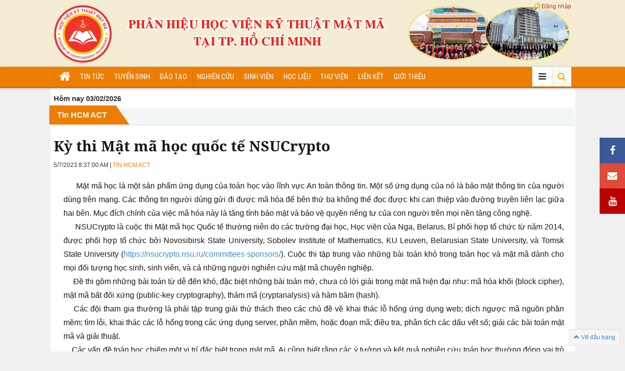

--- FILE ---
content_type: text/html; charset=utf-8
request_url: https://hcmact.edu.vn/News/Detail?NewsId=23339
body_size: 17029
content:
<html xmlns="http://www.w3.org/1999/xhtml">
<head>
<meta http-equiv="Content-Type" content="text/html; charset=UTF-8">

<title>Phân hiệu Học viện Kỹ thuật mật mã tại TP. Hồ Chí Minh</title>


<meta http-equiv="refresh" content="1200">


<meta name="author" content="Phân hiệu Học viện Kỹ thuật mật mã tại TP. Hồ Chí Minh">
<meta name="rating" content="general">

<meta property="og:url" content="#">
<meta property="og:type" content="website">
<meta property="og:title" content="Phân hiệu học viện Kỹ thuật mật mã tại TP. Hồ Chí Minh">
<meta property="og:description" content="Phân hiệu học viện Kỹ thuật mật mã tại TP. Hồ Chí Minh">
<meta property="og:site_name" content="Phan hieu HVKTMM tai TP. HCM">
<meta name="twitter:card" content="Card">
<meta name="twitter:url" content="hcmactvn.edu.vn">
<meta name="twitter:title" content="Trang chủ hcmactvn.edu.vn">
<meta name="twitter:description" content="Phân hiệu học viện Kỹ thuật mật mã tại TP. Hồ Chí Minh">

<!-- Latest compiled and minified CSS -->
<link rel="stylesheet" type="text/css" href="/css/bootstrap.min.css">
<link rel="stylesheet" type="text/css" href="/css/styleMain.css">
<link rel="stylesheet" href="/css/font-awesome.min.css">

<!--Gia them 10/2/2021-->
<!--
<link rel="stylesheet" href="/css/layoutTheme.css">
    -->

    


<link rel="SHORTCUT ICON" href="/images/logoico.png" type="image/x-icon">
<!-- /==== Slide ====/ -->
<link href="https://fonts.googleapis.com/css?family=Roboto+Condensed" rel="stylesheet">
<!--0.0.15.css: Css for slide-->
<!--  <link rel="stylesheet" type="text/css" href="/css/0.0.15.css">-->

<link href="/css/css_utils.css" rel="stylesheet">
<link rel="stylesheet" type="text/css" href="/css/style4.css">
<link rel="stylesheet" type="text/css" href="/css/style4-rtl.css">
<link href="/css/build.css" rel="stylesheet">


<!-- font google -->
<link href="/css/css_util1.css" rel="stylesheet" type="text/css">
<script src="/js/sdk.js" async crossorigin="anonymous"></script>
<script id="facebook-jssdk" src="/js/sdk.js"></script>

<script type="text/javascript" src="/js/jwplayer.js"></script>
<script type="text/javascript">jwplayer.key = "mEybufse7SGwYBY5/WF2u+Zf8lmH0yBRo6mwGw==";</script>
    <script type="text/javascript" src="/Scripts/jquery-3.6.0.min.js"></script>

<script src="/js/blueimp-gallery.js"></script>
<script src="/js/blueimp-gallery-fullscreen.js"></script>
<script src="/js/blueimp-gallery-indicator.js"></script>

<script src="/js/jquery.blueimp-gallery.js"></script>
<script src="/Content/ckeditor/ckeditor.js"></script>
<script src="/Content/ckfinder/ckfinder.js"></script>


<script src="/js/api.js"></script>
<script type="text/javascript">
        var mobile = function () {
            return {
                detect: function () {
                    var uagent = navigator.userAgent.toLowerCase();
                    var list = this.mobiles;
                    var ismobile = false;
                    for (var d = 0; d < list.length; d += 1) {
                        if (uagent.indexOf(list[d]) != -1) {
                            ismobile = true;
                        }
                    }
                    return ismobile;
                },
                mobiles: [
                "midp", "240x320", "blackberry", "netfront", "nokia", "panasonic",
                "portalmmm", "sharp", "sie-", "sonyericsson", "symbian",
                "windows ce", "benq", "mda", "mot-", "opera mini",
                "philips", "pocket pc", "sagem", "samsung", "sda",
                "sgh-", "vodafone", "xda", "palm", "iphone",
                "ipod", "android"
                ]
            };
        }();
    //console.log(mobile.detect())
    //Gia tam thoi rao lai
        //if (mobile.detect()) {
        //    window.location = document.URL.replace("hcmactvn.edu.vn", "m.hcmactvn.edu.vn").replace("hcmactvn.edu.vn", "m.hcmactvn.edu.vn");

        //}


</script>
<script async src="/js/gpt.js"></script>
<script>
        var googletag = googletag || {};
        googletag.cmd = googletag.cmd || [];
</script>

<script>
        googletag.cmd.push(function () {
            googletag.defineSlot('/290311390/ATTT-Home-R1', [300, 250], 'div-gpt-ad-1505119657293-0').addService(googletag.pubads());
            googletag.pubads().enableSingleRequest();
            googletag.enableServices();
        });
</script>
<style>
    .quangcao {
        margin-top: 1%;
    }

    .icon-bar {
        position: fixed;
        top: 50%;
        right: 0;
        -webkit-transform: translateY(-50%);
        -ms-transform: translateY(-50%);
        transform: translateY(-50%);
        z-index: 1001;
    }

        .icon-bar a {
            display: block;
            text-align: center;
            padding: 16px;
            transition: all 0.3s ease;
            color: white;
            font-size: 20px;
        }

    .facebook {
        background: #3B5998;
    }

    .google {
        background: #dd4b39;
    }

    .youtube {
        background: #bb0000;
    }
</style>

<meta property="fb:app_id" content="2807982655892139">

<script src="/js/pubads_impl_2021012601.js" async></script>
<style type="text/css" data-fbcssmodules="css:fb.css.basecss:fb.css.dialog css:fb.css.iframewidget">
.fb_hidden{position:absolute;top:-10000px;z-index:10001}
.fb_reposition{overflow:hidden;position:relative}
.fb_invisible{display:none}
.fb_reset{background:none;border:0;border-spacing:0;color:#000;cursor:auto;direction:ltr;font-family:"lucida grande", tahoma, verdana, arial, sans-serif;font-size:11px;font-style:normal;font-variant:normal;font-weight:normal;letter-spacing:normal;line-height:1;margin:0;overflow:visible;padding:0;text-align:left;text-decoration:none;text-indent:0;text-shadow:none;text-transform:none;visibility:visible;white-space:normal;word-spacing:normal}

.fb_animate{animation:fb_transform .3s forwards}
.fb_dialog{background:rgba(82, 82, 82, .7);position:absolute;top:-10000px;z-index:10001}
.fb_dialog_advanced{border-radius:8px;padding:10px}
.fb_dialog_content{background:#fff;color:#373737}
.fb_dialog_close_icon{background:url(/images/IE9JII6Z1Ys.png) no-repeat scroll 0 0 transparent;cursor:pointer;display:block;height:15px;position:absolute;right:18px;top:17px;width:15px}
.fb_dialog_mobile .fb_dialog_close_icon{left:5px;right:auto;top:5px}
.fb_dialog_padding{background-color:transparent;position:absolute;width:1px;z-index:-1}
.fb_dialog_close_icon:hover{background:url(/images/IE9JII6Z1Ys.png) no-repeat scroll 0 -15px transparent}
.fb_dialog_close_icon:active{background:url(/images/IE9JII6Z1Ys.png) no-repeat scroll 0 -30px transparent}
.fb_dialog_iframe{line-height:0}
.fb_dialog_content .dialog_title{background:#6d84b4;border:1px solid #365899;color:#fff;font-size:14px;font-weight:bold;margin:0}
.fb_dialog_content .dialog_title>span{background:url(/images/Cou7n-nqK52.gif) no-repeat 5px 50%;float:left;padding:5px 0 7px 26px}
body.fb_hidden{height:100%;left:0;margin:0;overflow:visible;position:absolute;top:-10000px;transform:none;width:100%}
.fb_dialog.fb_dialog_mobile.loading{background:url(/images/3rhSv5V8j3o.gif) white no-repeat 50% 50%;min-height:100%;min-width:100%;overflow:hidden;position:absolute;top:0;z-index:10001}
.fb_dialog.fb_dialog_mobile.loading.centered{background:none;height:auto;min-height:initial;min-width:initial;width:auto}
.fb_dialog.fb_dialog_mobile.loading.centered #fb_dialog_loader_spinner{width:100%}
.fb_dialog.fb_dialog_mobile.loading.centered .fb_dialog_content{background:none}
.loading.centered #fb_dialog_loader_close{clear:both;color:#fff;display:block;font-size:18px;padding-top:20px}
#fb-root #fb_dialog_ipad_overlay{background:rgba(0, 0, 0, .4);bottom:0;left:0;min-height:100%;position:absolute;right:0;top:0;width:100%;z-index:10000}
#fb-root #fb_dialog_ipad_overlay.hidden{display:none}
.fb_dialog.fb_dialog_mobile.loading iframe{visibility:hidden}
.fb_dialog_mobile .fb_dialog_iframe{position:sticky;top:0}
.fb_dialog_content .dialog_header{background:linear-gradient(from(#738aba), to(#2c4987));border-bottom:1px solid;border-color:#043b87;box-shadow:white 0 1px 1px -1px inset;color:#fff;font:bold 14px Helvetica, sans-serif;text-overflow:ellipsis;text-shadow:rgba(0, 30, 84, .296875) 0 -1px 0;vertical-align:middle;white-space:nowrap}
.fb_dialog_content .dialog_header table{height:43px;width:100%}
.fb_dialog_content .dialog_header td.header_left{font-size:12px;padding-left:5px;vertical-align:middle;width:60px}
.b_dialog_content .dialog_header td.header_right{font-size:12px;padding-right:5px;vertical-align:middle;width:60px}
.fb_dialog_content .touchable_button{background:linear-gradient(from(#4267B2), to(#2a4887));background-clip:padding-box;border:1px solid #29487d;border-radius:3px;display:inline-block;line-height:18px;margin-top:3px;max-width:85px;padding:4px 12px;position:relative}
.fb_dialog_content .dialog_header .touchable_button input{background:none;border:none;color:#fff;font:bold 12px Helvetica, sans-serif;margin:2px -12px;padding:2px 6px 3px 6px;text-shadow:rgba(0, 30, 84, .296875) 0 -1px 0}
.fb_dialog_content .dialog_header .header_center{color:#fff;font-size:16px;font-weight:bold;line-height:18px;text-align:center;vertical-align:middle}
.fb_dialog_content .dialog_content{background:url(/images/jKEcVPZFk-2.gif) no-repeat 50% 50%;border:1px solid #4a4a4a;border-bottom:0;border-top:0;height:150px}
.fb_dialog_content .dialog_footer{background:#f5f6f7;border:1px solid #4a4a4a;border-top-color:#ccc;height:40px}#fb_dialog_loader_close{float:left}
.fb_dialog.fb_dialog_mobile .fb_dialog_close_icon{visibility:hidden}
#fb_dialog_loader_spinner{animation:rotateSpinner 1.2s linear infinite;
    background-color:transparent;background-image:url(https://static.xx.fbcdn.net/rsrc.php/v3/yD/r/t-wz8gw1xG1.png);
    background-position:50% 50%;background-repeat:no-repeat;height:24px;width:24px}
 rotateSpinner{0%{transform:rotate(0deg)}100%{transform:rotate(360deg)}}
.fb_iframe_widget{display:inline-block;position:relative}
.fb_iframe_widget span{display:inline-block;position:relative;text-align:justify}.fb_iframe_widget iframe{position:absolute}
.fb_iframe_widget_fluid_desktop,.fb_iframe_widget_fluid_desktop span,.fb_iframe_widget_fluid_desktop iframe{max-width:100%}
.fb_iframe_widget_fluid_desktop iframe{min-width:220px;position:relative}
.fb_iframe_widget_lift{z-index:1}.fb_iframe_widget_fluid{display:inline}
.fb_iframe_widget_fluid span{width:100%}
</style>
</head>

<body data-target="#myNav" id="top">
    <div class="icon-bar">
        <a href="#" target="_blank" class="facebook"><i class="fa fa-facebook"></i></a>
        <a href="#" target="_blank" class="google"><i class="fa fa-envelope"></i></a>
        <a href="#" target="_blank" class="youtube"><i class="fa fa-youtube"></i></a>
    </div>

    <div id="fb-root" class=" fb_reset"><div style="position: absolute; top: -10000px; width: 0px; height: 0px;"><div></div></div></div>
    <script>
        (function (d, s, id) {
            var js, fjs = d.getElementsByTagName(s)[0];
            if (d.getElementById(id)) return;
            js = d.createElement(s); js.id = id;
            js.src = "//connect.facebook.net/vi_VN/sdk.js#xfbml=1&version=v2.8&appId=2807982655892139";
            fjs.parentNode.insertBefore(js, fjs);
        }(document, 'script', 'facebook-jssdk'));</script>




    <!--Header =========== -->

    <header id="headerAll">

        <div class="fixCenter bannertop">
            <a href="#" class="logoT">

                <img src="/images/bannner_act1.png" alt="" style="width:1060px;">
            </a>


            <div class="headerTopR right">
                <div class="right" style="text-align: center;margin-top: 5px;">



<a style="width:25px;"><img src="/images/gif/Key-icon.gif" /></a>
<a class="toplabel" href="/Account/LogOn">Đăng nhập</a>
    
                </div>

                <div class="right w100pt advTop">

                </div>
            </div>
        </div>
        <div id="myNav" class="headerMenu affix-top" data-spy="affix">
            <div class="headerMenuIn col-lg-12 fixCenter">
              





<div class="menuMain-top left">
    <ul>
        <li class="color1">
            <a href="/"><i class="fa fa-home" aria-hidden="true"></i></a>
        </li>

            <li class="color2">
                <a href="/News/ArticleByCategory?idCategory=103">Tin tức</a>
                                     <ul class="submenu" style="background-color:#fff">
                                        <li class=""><a href="/News/ArticleByCategory?idCategory=103">Tin hoạt động</a> 


                                         </li>
                                        <li class=""><a href="/News/ArticleByCategory?idCategory=102">Tin c&#244;ng nghệ</a> 


                                         </li>
                                    </ul>
                               
                                       
                                      
</li>
            <li class="color3 has-sub">
                <a href="/News/ArticleByCategory?idCategory=103">Tuyển sinh</a>
                                     <ul class="submenu" style="background-color:#fff">
                                        <li class=""><a href="/News/ArticleByCategory?idCategory=134">Tuyển sinh đại học</a> 


                                         </li>
                                        <li class=""><a href="/News/ArticleByCategory?idCategory=133">Tuyển sinh sau đại học</a> 


                                         </li>
                                    </ul>
                               
                                       
                                      
</li>
            <li class="color4 has-sub">
                <a href="/News/ArticleByCategory?idCategory=103">Đ&#224;o tạo</a>
                                     <ul class="submenu" style="background-color:#fff">
                                        <li class=""><a href="/News/Detail?NewsId=23320">M&#244; h&#236;nh đ&#224;o tạo</a> 


                                         </li>
                                        <li class="more-menu2"><a href="javascript:;">Chương tr&#236;nh đ&#224;o tạo</a> 

                                            <ul class="submenu">
                                                <li><a href="/News/Detail?NewsId=23292">Đại học An to&#224;n th&#244;ng tin</a> </li>
                                                <li><a href="/News/Detail?NewsId=23313">Đại học C&#244;ng nghệ phần mềm</a> </li>
                                                <li><a href="/News/Detail?NewsId=23314">Thạc sĩ An to&#224;n th&#244;ng tin</a> </li>
                                            </ul>

                                         </li>
                                        <li class=""><a href="/News/ArticleByCategory?idCategory=185">Đ&#224;o tạo đại học</a> 


                                         </li>
                                        <li class=""><a href="/News/ArticleByCategory?idCategory=186">Đ&#224;o tạo sau đại học</a> 


                                         </li>
                                        <li class=""><a href="/News/ArticleByCategory?idCategory=192">Đ&#224;o tạo ngắn hạn</a> 


                                         </li>
                                        <li class=""><a href="/News/ArticleByCategory?idCategory=188">Khảo th&#237; v&#224; ĐBCL</a> 


                                         </li>
                                    </ul>
                               
                                       
                                      
</li>
            <li class="has-sub">
                <a href="/News/ArticleByCategory?idCategory=103">Nghi&#234;n cứu</a>
                                     <ul class="submenu" style="background-color:#fff">
                                        <li class=""><a href="/News/ArticleByCategory?idCategory=171">Th&#244;ng tin khoa học</a> 


                                         </li>
                                        <li class=""><a href="/News/ArticleByCategory?idCategory=184">Sinh vi&#234;n nghi&#234;n cứu khoa học</a> 


                                         </li>
                                    </ul>
                               
                                       
                                      
</li>
            <li class="has-sub">
                <a href="/News/ArticleByCategory?idCategory=103">Sinh vi&#234;n</a>
                                     <ul class="submenu" style="background-color:#fff">
                                        <li class=""><a href="/News/ArticleByCategory?idCategory=101">Th&#244;ng b&#225;o</a> 


                                         </li>
                                        <li class=""><a href="/News/Detail?NewsId=23333">Học bổng</a> 


                                         </li>
                                        <li class=""><a href="/News/ArticleByCategory?idCategory=180">Th&#244;ng tin tuyển dụng</a> 


                                         </li>
                                        <li class=""><a href="/Documents">Văn bản - Biểu mẫu</a> 


                                         </li>
                                        <li class=""><a href="/News/ArticleByCategory?idCategory=191">Quy định</a> 


                                         </li>
                                        <li class=""><a href="/News/ArticleByCategory?idCategory=193">Gương mặt sinh vi&#234;n</a> 


                                         </li>
                                        <li class=""><a href="#">Tra cứu điểm thi</a> 


                                         </li>
                                    </ul>
                               
                                       
                                      
</li>
            <li class="">
                <a href="/News/ArticleByCategory?idCategory=103">Học liệu</a>
                                     <ul class="submenu" style="background-color:#fff">
                                        <li class=""><a href="#">E-Learning</a> 


                                         </li>
                                        <li class=""><a href="/News/ArticleByCategory?idCategory=189">Đ&#224;o tạo trực tuyến</a> 


                                         </li>
                                    </ul>
                               
                                       
                                      
</li>
            <li class="has-sub">
                <a href="/News/ArticleByCategory?idCategory=103">Thư viện </a>
                                     <ul class="submenu" style="background-color:#fff">
                                        <li class=""><a href="http://thuvienso.actvn.edu.vn/">Thư viện số H&#224; Nội</a> 


                                         </li>
                                        <li class=""><a href="http://thuvienso.actvn.edu.vn/">Thư viện số TP. Hồ Ch&#237; Minh</a> 


                                         </li>
                                        <li class=""><a href="#">Thư viện điện tử</a> 


                                         </li>
                                    </ul>
                               
                                       
                                      
</li>
            <li class="">
                <a href="/News/ArticleByCategory?idCategory=103">Li&#234;n kết</a>
                                     <ul class="submenu" style="background-color:#fff">
                                        <li class=""><a href="http://actvn.edu.vn/">Học viện Kỹ thuật mật m&#227;</a> 


                                         </li>
                                        <li class=""><a href="http://antoanthongtin.vn/">Tạp ch&#237; An to&#224;n th&#244;ng tin</a> 


                                         </li>
                                        <li class=""><a href="/News/Detail?NewsId=23317">C&#225;c trang chuy&#234;n ng&#224;nh v&#224; đối t&#225;c</a> 


                                         </li>
                                    </ul>
                               
                                       
                                      
</li>
            <li class="">
                <a href="/News/ArticleByCategory?idCategory=103">Giới thiệu</a>
                                     <ul class="submenu" style="background-color:#fff">
                                        <li class=""><a href="/News/Detail?NewsId=23315">Giới thiệu về Ph&#226;n hiệu</a> 


                                         </li>
                                        <li class=""><a href="/News/Detail?NewsId=23316">Li&#234;n hệ</a> 


                                         </li>
                                    </ul>
                               
                                       
                                      
</li>


        

    </ul>
</div>
<div class="more-menu">
    <i class="fa fa-bars" aria-hidden="true"></i>
    <ul class="submenu">
        <li class=" has-sub"><a href="http://actvn.edu.vn/">Trang act.edu.vn</a></li>

        <li class=" has-sub">
            <a href="javascript:;">Giới thiệu</a>
            <ul class="submenu">
                <li><a href="#">Giới thiệu về Phân hiệu</a></li>

                <li><a href="#">Liên hệ</a></li>
            </ul>
        </li>
    </ul>
</div>
<div id="sb-search" class="sb-search">
    <form>
        <input class="sb-search-input" placeholder="Nhập từ khóa cần tìm kiếm..." type="text" value="" id="search" onKeyPress="handle(event)">
        <input class="sb-search-submit" id="search_click" type="button" value="">
        <span class="sb-icon-search"><i class="fa fa-search"></i> </span>
    </form>
</div>



<div id="navigation" style="display:none"> 

<div >



 <ul class="menuTemplate1 decor1_1" style="width:956px;display:none" >
     <li page="home" class="selectedNode">
						<a href="/">							
								<div class="homeicon"></div>							
						</a>				
	</li>
         <li>
                 <a href="/Gioithieu/GTnhansu?idCategory=3">
                    Giới thiệu
                   </a>                
         </li>
         <li>
                 <a href="/News">
                    Tin hoạt động
                   </a>                
         </li>
         <li>
                 <a href="#">
                    Tin thời sự
                   </a>                
         </li>
         <li>
                 <a href="#">
                    XDLL CAND
                   </a>                
         </li>
         <li>
                 <a href="/Lichlamviec/">
                    Lịch c&#244;ng t&#225;c tuần
                   </a>                
         </li>
         <li>
                 <a href="/Lichcongtactrongtam">
                    Lịch c&#244;ng t&#225;c trọng t&#226;m
                   </a>                
         </li>


     <!--Quan tri-->
     <li>

         <a href="#" class="arrow">
                    Quản trị
                   </a>
                    <div class="drop decor1_2" style="width:330px;">
            <div class='left'>                
                <div>
                    
                    <a href="/Danhmuc/DM_NewsCategories"> Danh mục tin tức</a><br />
                    <a href="/Danhmuc/DM_DonviManager"> Danh mục đơn vị</a><br />
                     <a href="/Account/RolesManager"> Quản trị nhóm quyền</a><br />
                     <a href="/Account/UsersManager"> Quản trị người dùng</a><br />


                </div>
                
            </div>                       
            
            <div style='clear: both;'></div>
            </div>

     </li>
     <!--Het Quan tri-->
 
</ul>
                                <div class="clear"></div>
                            </div>
</div>


 
            </div>
        </div>

        <style>
            #lang {
                margin-left: 10px;
            }
        </style>
        <div id="dongtinnong1" style="display:none" class="headerBottom col-lg-12 fixCenter">
            <div class="left" style="margin-top:13px;">

                <img src="/images/hot.png" alt="">
            </div>

            <div class="headerBottomL left">
                <ul></ul>
            </div>
            <div class="headerBottomR right">
                <ul>


                    <li><span style="font-weight: 600;">14:15 | 29/01/2021</span></li>
                    <li>
                        <a target="_blank" href="#" class="shareRss">

                            <div class="iconRss"></div>
                        </a>
                        <!--  <i class="fa fa-rss" aria-hidden="true"></i> -->
                    </li>
                    <!-- <li><i class="fa fa-mobile" aria-hidden="true"></i></li>
                     <li><i class="fa fa-language" aria-hidden="true"></i>EN</li> -->


                </ul>

            </div>
        </div>

    </header>


    <!--Content =========== -->

    <style>
        .fix-box {
            position: fixed;
            width: 100%;
            top: 41px;
            left: 77.4%;
        }
    </style>
    <content class="content">
        <!--Content =========== -->
        




                      
                      <div class="boxNews col-lg-12 fixCenter">

                          <div class="left" style="margin-top:5px;">                              
                              <ul style="padding-left:0px;">
                                  <li style="list-style: none;">
                                      <span style="font-weight: 600;font-size:15px">Hôm nay 03/02/2026</span>
                                  </li>
                              </ul>
                          </div>
                          <div style="clear:both"></div>


                          <div class="boxNewsInL left" style="width:1065px">
                              <!--v:Breadcrumb -->
                              <nav class="cumb float_left">
                                  <span xmlns:v="http://rdf.data-vocabulary.org/#">
                                      <span typeof="v:Breadcrumb" class="span_wrap">

                                          <span rel="v:child" typeof="v:Breadcrumb">
                                              <a href="/News/ArticleByCategory?idCategory=103&amp;ReturnUrl=%2FNews%2FDetail%3FNewsId%3D23339" rel="v:url" property="v:title"> Tin HCM ACT</a>
                                          </span>

                                      </span>
                                  </span>
                              </nav>

                              <!-- end Breadcrumb -->
                              <!---news- detail--->
                              <div class="newsDetail left w100pt">
                                  
                                  <div style="padding-top:5px">
                                       





                                  </div>
                                  <div style="clear:none"></div>


                                  
                                  <h1 style="display:&#39;&#39;">Kỳ thi Mật mã học quốc tế NSUCrypto</h1>
                                  


                                  <div class="left w100pt time-topic">
                                      5/7/2023 8:37:00 AM | <a href="/News/ArticleByCategory?idCategory=103" class="link">TIN HCM ACT</a>


                                      <div class="news-Content  w100pt">

                                          <div id="links" class="imgNewsCT txtNews left w100pt">
                                              <div style="text-align: justify;">&nbsp; &nbsp; &nbsp; Mật m&atilde; học l&agrave; một sản phẩm ứng dụng của to&aacute;n học v&agrave;o lĩnh vực An to&agrave;n th&ocirc;ng tin. Một số ứng dụng của n&oacute; l&agrave; bảo mật th&ocirc;ng tin của người d&ugrave;ng tr&ecirc;n mạng. C&aacute;c th&ocirc;ng tin người d&ugrave;ng gửi đi được m&atilde; h&oacute;a để b&ecirc;n thứ ba kh&ocirc;ng thể đọc được khi can thiệp v&agrave;o đường truyền li&ecirc;n lạc giữa hai b&ecirc;n. Mục đ&iacute;ch ch&iacute;nh của việc m&atilde; h&oacute;a n&agrave;y l&agrave; tăng t&iacute;nh bảo mật v&agrave; bảo vệ quyền ri&ecirc;ng tư của con người tr&ecirc;n mọi nền tảng c&ocirc;ng nghệ.<br />
&nbsp; &nbsp; &nbsp; NSUCrypto l&agrave; cuộc thi Mật m&atilde; học Quốc tế thường ni&ecirc;n do c&aacute;c trường đại học, Học viện của Nga, Belarus, Bỉ phối hợp tổ chức từ năm 2014, được phối hợp tổ chức bởi Novosibirsk State University, Sobolev Institute of Mathematics, KU Leuven, Belarusian State University, v&agrave; Tomsk State University (<a href="https://nsucrypto.nsu.ru/committees-sponsors/">https://nsucrypto.nsu.ru/committees-sponsors/</a>). Cuộc thi tập trung v&agrave;o những b&agrave;i to&aacute;n kh&oacute; trong to&aacute;n học v&agrave; mật m&atilde; d&agrave;nh cho mọi đối tượng học sinh, sinh vi&ecirc;n, v&agrave; cả những người nghi&ecirc;n cứu mật m&atilde; chuy&ecirc;n nghiệp.<br />
&nbsp; &nbsp; &nbsp;Đề thi gồm những b&agrave;i to&aacute;n từ dễ đến kh&oacute;, đặc biệt những b&agrave;i to&aacute;n mở, chưa c&oacute; lời giải trong mật m&atilde; hiện đại như: m&atilde; h&oacute;a khối (block cipher), mật m&atilde; bất đối xứng (public-key cryptography), th&aacute;m m&atilde; (cryptanalysis) v&agrave; h&agrave;m băm (hash).<br />
&nbsp; &nbsp; C&aacute;c đội tham gia thường l&agrave; phải tập trung giải thử th&aacute;ch theo c&aacute;c chủ đề về khai th&aacute;c lỗ hổng ứng dụng web; dịch ngược m&atilde; nguồn phần mềm; t&igrave;m lỗi, khai th&aacute;c c&aacute;c lỗ hổng trong c&aacute;c ứng dụng server, phần mềm, hoặc đoạn m&atilde;; điều tra, ph&acirc;n t&iacute;ch c&aacute;c dấu vết số; giải c&aacute;c b&agrave;i to&aacute;n mật m&atilde; v&agrave; giải thuật.<br />
&nbsp; &nbsp; C&aacute;c vấn đề to&aacute;n học chiếm một vị tr&iacute; đặc biệt trong mật m&atilde;. Ai cũng biết rằng c&aacute;c &yacute; tưởng v&agrave; kết quả nghi&ecirc;n cứu to&aacute;n học thường đ&oacute;ng vai tr&ograve; l&agrave; động lực để tạo ra c&aacute;c hệ thống mật m&atilde; hiện đại. Ở đ&acirc;y c&oacute; thể kể đến c&aacute;c kh&aacute;i niệm về mật m&atilde; kh&oacute;a c&ocirc;ng khai, cơ sở đại số của nhiều mật m&atilde; đối xứng, ứng dụng của c&aacute;c h&agrave;m Boolean trong mật m&atilde;, v.v&hellip; Điều đ&aacute;ng n&oacute;i l&agrave; ng&ocirc;n ngữ của mật m&atilde; kh&aacute; l&agrave; to&aacute;n học.<br />
&nbsp; &nbsp; &nbsp;NSUCrypto l&agrave; cuộc thi Olympic mật m&atilde; duy nhất chứa c&aacute;c b&agrave;i to&aacute;n khoa học d&agrave;nh cho c&aacute;c chuy&ecirc;n gia, sinh vi&ecirc;n trường đại học của bất kỳ Quốc gia n&agrave;o. Mục đ&iacute;ch của cuộc thi l&agrave; thu h&uacute;t sự tham gia của c&aacute;c nh&agrave; nghi&ecirc;n cứu trẻ trong việc giải quyết c&aacute;c vấn đề khoa học kh&oacute; khăn v&agrave; t&ograve; m&ograve; của mật m&atilde; hiện đại. Ngay từ đầu, kh&aacute;i niệm của Olympic kh&ocirc;ng phải l&agrave; tập trung v&agrave;o việc giải quyết c&aacute;c nhiệm vụ của Olympic m&agrave; l&agrave; bao gồm c&aacute;c vấn đề nghi&ecirc;n cứu chưa được giải quyết ở giao điểm của to&aacute;n học v&agrave; mật m&atilde;. Đ&atilde; c&oacute; hơn 2500 người tham gia từ hơn 50 Quốc gia trong t&aacute;m kỳ thi Olympic <span style="color:rgb(0, 26, 51); font-family:segoe ui,segoeuipc,san francisco,helvetica neue,helvetica,lucida grande,roboto,ubuntu,tahoma,microsoft sans serif,arial,sans-serif; font-size:15px">NSUCrypto&nbsp;</span>đầu ti&ecirc;n (2014-2021).<br />
&nbsp; &nbsp; Năm 2020, đ&aacute;nh gi&aacute; về AES do NIST đề xuất đ&atilde; được tr&igrave;nh b&agrave;y lần đầu ti&ecirc;n trong lịch sử! N&oacute; được thực hiện đặc biệt cho <span style="color:rgb(0, 26, 51); font-family:segoe ui,segoeuipc,san francisco,helvetica neue,helvetica,lucida grande,roboto,ubuntu,tahoma,microsoft sans serif,arial,sans-serif; font-size:15px">NSUCrypto&nbsp;</span>bởi Nicky Mouha. Nicky Mouha l&agrave; nh&agrave; nghi&ecirc;n cứu tại Bộ phận Bảo mật m&aacute;y t&iacute;nh của NIST (Hoa Kỳ), th&agrave;nh vi&ecirc;n của c&aacute;c ủy ban độc lập về tiền điện tử tại NIST, ISO/IEC JTC1 SC27 v&agrave; ASC X9F; đồng t&aacute;c giả của ti&ecirc;u chuẩn Triple DES (3DES), l&agrave; một trong hai bộ mật m&atilde; khối duy nhất được Ch&iacute;nh phủ Hoa Kỳ chấp thuận sử dụng. Nicky nổi tiếng với tư c&aacute;ch l&agrave; nh&agrave; thiết kế thuật to&aacute;n Chaskey v&agrave; l&agrave; người ph&aacute;t minh ra c&aacute;c kỹ thuật dựa tr&ecirc;n MILP v&agrave; SAT, hiện đ&atilde; trở th&agrave;nh c&ocirc;ng cụ ti&ecirc;u chuẩn để ph&acirc;n t&iacute;ch t&iacute;nh bảo mật của c&aacute;c thuật to&aacute;n mật m&atilde; chống lại c&aacute;c cuộc tấn c&ocirc;ng thống k&ecirc;.<br />
<strong>Mọi người đều c&oacute; thể tham gia </strong><br />
&nbsp; &nbsp; &nbsp;Để trở th&agrave;nh người tham gia Olympic, bạn cần đăng k&yacute; tr&ecirc;n trang web nsucrypto.nsu.ru kh&ocirc;ng c&oacute; giới hạn về t&igrave;nh trạng v&agrave; độ tuổi của người tham gia. Người tham gia từ bất kỳ Quốc gia n&agrave;o cũng được ch&agrave;o đ&oacute;n. Trong qu&aacute; tr&igrave;nh đăng k&yacute;, mỗi người tham gia cần chọn đ&uacute;ng danh mục:<br />
&ldquo;<strong>học sinh cấp trường</strong>&rdquo; d&agrave;nh cho c&aacute;c nh&agrave; nghi&ecirc;n cứu cơ sở l&agrave; học sinh v&agrave; sinh vi&ecirc;n;<br />
&quot;<strong>sinh vi&ecirc;n đại học</strong>&rdquo; l&agrave; d&agrave;nh cho sinh vi&ecirc;n c&aacute;c trường đại học;<br />
&ldquo;<strong>chuy&ecirc;n nghiệp</strong>&rdquo; d&agrave;nh cho nghi&ecirc;n cứu sinh v&agrave; những người tham gia đ&atilde; ho&agrave;n th&agrave;nh chương tr&igrave;nh đ&agrave;o tạo.<br />
<strong>C&aacute;c v&ograve;ng thi của Olympic</strong>: C&oacute; hai v&ograve;ng Internet độc lập:<br />
<strong>V&ograve;ng 1</strong> (thời lượng 4 giờ 30 ph&uacute;t) l&agrave; c&aacute; nh&acirc;n v&agrave; bao gồm hai phần: A (d&agrave;nh cho &ldquo;học sinh cấp trường&rdquo;) v&agrave; B (d&agrave;nh cho &ldquo;sinh vi&ecirc;n đại học&rdquo; v&agrave; &ldquo;chuy&ecirc;n nghiệp&rdquo;). Phần n&agrave;y sẽ được chọn tự động theo danh mục của bạn. C&aacute;c vấn đề l&yacute; thuyết trong to&aacute;n học về mật m&atilde; được cung cấp cho những người tham gia.<br />
<strong>V&ograve;ng 2 </strong>(thời gian 1 tuần) d&agrave;nh cho việc nghi&ecirc;n cứu v&agrave; lập tr&igrave;nh c&aacute;c vấn đề về mật m&atilde; được giải theo <strong>nh&oacute;m </strong>(tối đa ba th&agrave;nh vi&ecirc;n). V&ograve;ng thứ hai l&agrave; chung cho tất cả những người tham gia.<br />
<strong>Ng&ocirc;n ngữ của Olympic</strong>: Tất cả c&aacute;c vấn đề được đưa ra bằng tiếng Anh. Xin lưu &yacute; l&agrave; tất cả c&aacute;c giải ph&aacute;p được viết bằng tiếng Anh.<br />
<strong>Định dạng của c&aacute;c giải ph&aacute;p</strong>: Ban tổ chức chấp nhận c&aacute;c giải ph&aacute;p ở bất kỳ định dạng điện tử n&agrave;o (pdf, jpg, txt, docx, py, v.v.). V&iacute; dụ: một người tham gia c&oacute; thể viết c&aacute;c giải ph&aacute;p của m&igrave;nh tr&ecirc;n giấy v&agrave; gửi cho Ban tổ chức một bức tranh (vui l&ograve;ng kiểm tra xem một bức tranh c&oacute; chất lượng tốt hay kh&ocirc;ng). C&aacute;c giải ph&aacute;p lẽ ra phải được viết với tất cả c&aacute;c chi tiết cần thiết. Bạn c&oacute; thể gửi c&aacute;c tập tin của bạn th&ocirc;ng qua t&agrave;i khoản c&aacute; nh&acirc;n.<br />
<strong>Giải thưởng</strong>:</div>

<ul>
	<li style="text-align: justify;">D&agrave;nh cho học sinh của trường - những người chiến thắng phần A của v&ograve;ng 1;</li>
	<li style="text-align: justify;">D&agrave;nh cho sinh vi&ecirc;n đại học - người chiến thắng phần B của v&ograve;ng 1;</li>
	<li style="text-align: justify;">D&agrave;nh cho những người tham gia ở hạng mục &ldquo;chuy&ecirc;n nghiệp&rdquo; - người chiến thắng phần B của v&ograve;ng đầu ti&ecirc;n;</li>
	<li style="text-align: justify;">D&agrave;nh cho những người tham gia (đối với từng hạng mục ri&ecirc;ng biệt) - những người chiến thắng trong v&ograve;ng 2;</li>
	<li style="text-align: justify;">Giải đặc biệt nếu một người đề xuất một giải ph&aacute;p đ&uacute;ng của một vấn đề được đ&aacute;nh dấu l&agrave; &ldquo;Một vấn đề cho một giải đặc biệt&rdquo;.</li>
</ul>

<div style="text-align: center;"><img alt="" src="/Images/Uploadimages/2022/04/20220408/NguyenPhuNghia.png" style="height:667px; width:1000px" /><span style="font-size:16px"><strong>Nguyễn Ph&uacute; Nghĩa đạt giải Nh&igrave; bảng đồng đội NSUCrypto 2020</strong></span></div>

<div style="text-align: center;"><img alt="" src="/Images/Uploadimages/2022/04/20220408/NguyenTHanhNgan.png" style="height:665px; width:1000px" /><span style="font-size:16px"><strong>Nguyễn Thanh Ng&acirc;n đạt giải Nh&igrave; c&aacute; nh&acirc;n v&agrave; đồng đội NSUCrypto 2020</strong></span></div>




                                          </div>
                                          <div id="nguon" style="display:none;float: right; margin-right: 1%; font-family: &#39;GeorgiaRef&#39;, &#39;Arimo&#39;, sans-serif;">
                                              <p style=" color #181818; font-size 18px; font-style italic; float right;">Tác giả </p>
                                          </div>











                                      </div>
                                  </div>
                              </div>
                              <!-- ads -->
                              <div id="vietnamese-detail-c1" style="width:100%;"></div>

                              <!-- end ads -->
                              <!---newsCol-list --->








                          </div>

                          <div class="boxNewsR right" style="display:none">



                              <!--adv right =========== -->



                              <div class="box-quan-tam right">
                                  <a href="#">
                                      <h1 class="lable">Tin được quan tâm</h1>
                                  </a>
                                  <div id="carousel-demo" class="carousel vertical slide" data-ride="carousel" data-interval="5000">


                                      <!-- Sliding images statring here -->
                                      <div class="carousel-inner">
                                         
                                         
                                          <div class="item active">

                                             
                                             

                                              <ul class="listNewsNew" id="ctl00_chRight_LastestStory_dhScroller_DHContainer">

                                                        <li>
                                                            <a href="/News/Detail?NewsId=23361">
                                                                <div class="imgNew">
                                                                <img src="/News/GetImage/23361" alt="">
                                                                </div>
                                                                <h1> Bế giảng lớp bồi dưỡng Quản lý nhà nước về Cơ yếu cho cán bộ Cơ yếu Campuchia</h1>
                                                            </a>
                                                            <p> 5/7/2023 8:34:00 AM | <a href="/News/ArticleByCategory?idCategory=103">Tin HCM ACT</a></p>

                                                        </li>
                                                        <li><a target="" class="txLinkBlue" title="" href="/News/Detail?NewsId=23361">Bế giảng lớp bồi dưỡng Quản lý nhà nước về Cơ yếu cho cán bộ Cơ yếu Campuchia</a><span class="txS10N">5/7/2023 8:34:00 AM</span></li>
                                                        <li>
                                                            <a href="/News/Detail?NewsId=23341">
                                                                <div class="imgNew">
                                                                <img src="/News/GetImage/23341" alt="">
                                                                </div>
                                                                <h1> Sinh viên Học viện Kỹ thuật mật mã tham gia thử thách an ninh mạng quốc tế 2022
</h1>
                                                            </a>
                                                            <p> 5/7/2023 8:34:00 AM | <a href="/News/ArticleByCategory?idCategory=103">Tin HCM ACT</a></p>

                                                        </li>
                                                        <li><a target="" class="txLinkBlue" title="" href="/News/Detail?NewsId=23341">Sinh viên Học viện Kỹ thuật mật mã tham gia thử thách an ninh mạng quốc tế 2022
</a><span class="txS10N">5/7/2023 8:34:00 AM</span></li>
                                                        <li>
                                                            <a href="/News/Detail?NewsId=23347">
                                                                <div class="imgNew">
                                                                <img src="/News/GetImage/23347" alt="">
                                                                </div>
                                                                <h1> Giới thiệu cuộc thi "Thử thách an ninh mạng quốc tế" - ICC</h1>
                                                            </a>
                                                            <p> 5/7/2023 8:31:00 AM | <a href="/News/ArticleByCategory?idCategory=103">Tin HCM ACT</a></p>

                                                        </li>
                                                        <li><a target="" class="txLinkBlue" title="" href="/News/Detail?NewsId=23347">Giới thiệu cuộc thi "Thử thách an ninh mạng quốc tế" - ICC</a><span class="txS10N">5/7/2023 8:31:00 AM</span></li>
                                                        <li>
                                                            <a href="/News/Detail?NewsId=23357">
                                                                <div class="imgNew">
                                                                <img src="/News/GetImage/23357" alt="">
                                                                </div>
                                                                <h1> Sinh viên Học viện Kỹ thuật mật mã đạt giải Nhì thử thách an ninh mạng quốc tế ICC 2022</h1>
                                                            </a>
                                                            <p> 5/7/2023 8:28:00 AM | <a href="/News/ArticleByCategory?idCategory=103">Tin HCM ACT</a></p>

                                                        </li>
                                                        <li><a target="" class="txLinkBlue" title="" href="/News/Detail?NewsId=23357">Sinh viên Học viện Kỹ thuật mật mã đạt giải Nhì thử thách an ninh mạng quốc tế ICC 2022</a><span class="txS10N">5/7/2023 8:28:00 AM</span></li>
                                                        <li>
                                                            <a href="/News/Detail?NewsId=23371">
                                                                <div class="imgNew">
                                                                <img src="/News/GetImage/23371" alt="">
                                                                </div>
                                                                <h1> KMA - TỌA ĐÀM TUYỂN SINH NĂM 2023</h1>
                                                            </a>
                                                            <p> 5/7/2023 8:26:00 AM | <a href="/News/ArticleByCategory?idCategory=103">Tin HCM ACT</a></p>

                                                        </li>
                                                        <li><a target="" class="txLinkBlue" title="" href="/News/Detail?NewsId=23371">KMA - TỌA ĐÀM TUYỂN SINH NĂM 2023</a><span class="txS10N">5/7/2023 8:26:00 AM</span></li>
                                                        <li>
                                                            <a href="/News/Detail?NewsId=23354">
                                                                <div class="imgNew">
                                                                <img src="/News/GetImage/23354" alt="">
                                                                </div>
                                                                <h1> Hội thảo An toàn thông tin về trí tuệ nhân tạo - AI</h1>
                                                            </a>
                                                            <p> 8/19/2022 10:37:00 PM | <a href="/News/ArticleByCategory?idCategory=103">Tin HCM ACT</a></p>

                                                        </li>
                                                        <li><a target="" class="txLinkBlue" title="" href="/News/Detail?NewsId=23354">Hội thảo An toàn thông tin về trí tuệ nhân tạo - AI</a><span class="txS10N">8/19/2022 10:37:00 PM</span></li>
                                                        <li>
                                                            <a href="/News/Detail?NewsId=23359">
                                                                <div class="imgNew">
                                                                <img src="/News/GetImage/23359" alt="">
                                                                </div>
                                                                <h1> Truyền hình Quốc hội: "Khách mời hôm nay: Hồ Huỳnh Thanh Uyên - cô gái trẻ và đam mê Kỹ thuật mật mã"</h1>
                                                            </a>
                                                            <p> 8/1/2022 2:39:00 PM | <a href="/News/ArticleByCategory?idCategory=103">Tin HCM ACT</a></p>

                                                        </li>
                                                        <li><a target="" class="txLinkBlue" title="" href="/News/Detail?NewsId=23359">Truyền hình Quốc hội: "Khách mời hôm nay: Hồ Huỳnh Thanh Uyên - cô gái trẻ và đam mê Kỹ thuật mật mã"</a><span class="txS10N">8/1/2022 2:39:00 PM</span></li>
                                                        <li>
                                                            <a href="/News/Detail?NewsId=23355">
                                                                <div class="imgNew">
                                                                <img src="/News/GetImage/23355" alt="">
                                                                </div>
                                                                <h1> Cuộc thi sinh viên với An toàn thông tin ASEAN 2022</h1>
                                                            </a>
                                                            <p> 5/26/2022 10:54:00 AM | <a href="/News/ArticleByCategory?idCategory=103">Tin HCM ACT</a></p>

                                                        </li>
                                                        <li><a target="" class="txLinkBlue" title="" href="/News/Detail?NewsId=23355">Cuộc thi sinh viên với An toàn thông tin ASEAN 2022</a><span class="txS10N">5/26/2022 10:54:00 AM</span></li>
                                                        <li>
                                                            <a href="/News/Detail?NewsId=23353">
                                                                <div class="imgNew">
                                                                <img src="/News/GetImage/23353" alt="">
                                                                </div>
                                                                <h1> Giới thiệu hội thảo và triển lãm quốc tế ATTT khu vực phía Nam năm 2022</h1>
                                                            </a>
                                                            <p> 5/12/2022 9:59:00 PM | <a href="/News/ArticleByCategory?idCategory=103">Tin HCM ACT</a></p>

                                                        </li>
                                                        <li><a target="" class="txLinkBlue" title="" href="/News/Detail?NewsId=23353">Giới thiệu hội thảo và triển lãm quốc tế ATTT khu vực phía Nam năm 2022</a><span class="txS10N">5/12/2022 9:59:00 PM</span></li>
                                                        <li>
                                                            <a href="/News/Detail?NewsId=23125">
                                                                <div class="imgNew">
                                                                <img src="/News/GetImage/23125" alt="">
                                                                </div>
                                                                <h1> Chương trình trao quà ủng hộ các gia đình học viên, sinh viên đang học tập tại Học viện chịu thiệt hại do bão lụt</h1>
                                                            </a>
                                                            <p> 2/19/2021 4:41:00 PM | <a href="/News/ArticleByCategory?idCategory=103">Tin HCM ACT</a></p>

                                                        </li>
                                                        <li><a target="" class="txLinkBlue" title="" href="/News/Detail?NewsId=23125">Chương trình trao quà ủng hộ các gia đình học viên, sinh viên đang học tập tại Học viện chịu thiệt hại do bão lụt</a><span class="txS10N">2/19/2021 4:41:00 PM</span></li>

                                              </ul>
                                              
                                          </div>

                                      </div>




                                      <div>

                                      </div>
                                  </div>

                              </div>



                              <div id="vietnamese-detail-r4" style="width:100%;"></div>

                          </div>

                          <!-- box su kien -->
                          <!-- slide show -->



                          <div style="clear:both; "></div>

                      </div>












    </content>
    <style>
        .fix-box-5 {
            position: fixed;
            width: none;
            top: 42px;
            right: 22.3%;
        }
    </style>
    <script>
    $(document).ready(function () {
        $(window).bind("scroll", function (e) {
            var top = $(window).scrollTop();
            if (top > 2800 && top < 3600) { //Khoảng cách đã đo được
                $("#vietnamese-category-r5").addClass("fix-box-5");
            } else {
                $("#vietnamese-category-r5").removeClass("fix-box-5");
            }
        });
    });
    </script>


    <!--Footer =========== -->

    <!--Footer =========== -->
    <!--box facebook-->
    <!-- end box facebook -->
    <section class="site-index clearfix">
        <div class="column">


            <h3><a class="menu-heading" href="#"><i class="fa fa-home" aria-hidden="true"></i>Trang chủ</a></h3>
            <h3><a class="menu-heading" href="#">Thông báo</a></h3>
            <h3><a class="menu-heading" href="#">Tin tức và sự kiện</a></h3>
            <h3><a class="menu-heading" href="#">Lịch tuần</a></h3>

            </h3>

        </div>

        <div class="column">

            <h3><a class="menu-heading" href="#">Tuyển sinh</a></h3>
            <h3>
                <a class="menu-heading" href="#">Đào tạo</a>
                <h3><a class="menu-heading" href="#">Các khoa</a>

        </div>
        <div class="column">

            <h3><a class="menu-heading" href="#">Sinh viên</a></h3>
            <h3><a class="menu-heading" href="#">Đào tạo trực tuyến</a></h3>
            <h3><a class="menu-heading" href="#">Dành cho người học</a></h3>
            <h3><a class="menu-heading" href="#">Nghiên cứu khoa học</a></h3>


        </div>
        <div class="column">

            <h3><a class="menu-heading" href="#">Thư viện điện tử</a></h3>
            <h3><a class="menu-heading" href="#">Thư điện tử</a></h3>
            <h3><a class="menu-heading" href="#">Office365</a></h3>


        </div>
        <div class="column">
            <h3><a href="#"><i class="fa fa-arrow-circle-right" aria-hidden="true"></i>Giới thiệu</a></h3>
            <h3><a href="#"><i class="fa fa-arrow-circle-right" aria-hidden="true"></i>Liên hệ</a></h3>
            <h3><a href="#"><i class="fa fa-arrow-circle-right" aria-hidden="true"></i>Trang actvn.edu.vn</a></h3>

        </div>

    </section>
    <footer class="footer w100pt left">
        <div class="footerIn col-lg-12 fixCenter">

            <div class="footerIn col-lg-12 left">
                <div class="left col-lg-3">

                    <a href="#"><img src="/images/icon_105.png"> </a>
                </div>
                <div class="left col-lg-5 addF">
                    Cơ quan chủ quản: Học viện Kỹ thuật Mật mã<br>
                    Địa chỉ: 141 Đường Chiến Thắng - Phường Thanh Liệt - TP. Hà nội <br>

                </div>
                <div class="left col-lg-4 addF">

                    Phân hiệu học viện Kỹ thuật Mật mã tại TP. Hồ Chí Minh<br>ĐT:  – Email: admin@actvn.edu.vn<br>
                    Địa chỉ: 17A Cộng Hòa, Phường Tân Sơn Nhất, TP. Hồ Chí Minh<br>

                </div>

            </div>
        </div>
    </footer>

    <!-- gotop -->
    <span id="top-link-block" class="affix-top">
        <a href="#" class="well well-sm" onClick="$(&#39;html,body&#39;).animate({scrollTop:0},&#39;slow&#39;);return false;">
            <i class="glyphicon glyphicon-chevron-up"></i> Về đầu trang
        </a>
    </span><!-- /top-link-block -->


    
    <script type="text/javascript" src="/Scripts/bootstrap.min.js"></script>
    <script src="/js/jquery.touchSwipe.min.js"></script>
    <script src="/js/responsive_bootstrap_carousel.js"></script>
    <script type="text/javascript">
        $(document).ready(function () {
            
            /*Gia cập nhật chỗ này*/

            try{
           
                $("#myNav").affix({
                    offset: {
                        top: 195
                    }
                });
            }catch(e){}
           
            /*

           
            $( '#myNav' ).on( 'affix.bs.affix', function(){
                if( !$( window ).scrollTop() ) return false;
            } );

            */
                
        });
    </script>

    <script>
        // Only enable if the document has a long scroll bar
        // Note the window height + offset
        if (($(window).height() + 100) < $(document).height()) {
            $('#top-link-block').removeClass('hidden').affix({
                // how far to scroll down before link "slides" into view
                offset: { top: 100 }
            });
        }
    </script>
    <!--Search-->
    <script>
        function handle(e) {
            if (e.keyCode === 13) {
                e.preventDefault(); // Ensure it is only this code that rusn
                //debugger;
                var key = $("#search").val();
                SearchNew(key);
            }
        }
        $("#search_click").click(function () {
            var key = $("#search").val();
            if (key == "") {
                alert('Bạn chưa nhập từ khóa!');
                return;
            }
            SearchNew(key);
        });

        function SearchNew(_keySearch) {
            _keySearch = _keySearch.replace(/[^a-zA-Z ]/g, "");
            if (_keySearch == "") {
                window.location = "/";
            }
            window.location = "/tim-kiem-" + _keySearch + "-" + 1;
        }
    </script>
    <!-- searchBar-->
    <script src="/js/modernizr.custom.js"></script>
    <script src="/js/classie.js"></script>
    <script src="/js/uisearch.js"></script>
    <script>
        new UISearch(document.getElementById('sb-search'));
    </script>
    <script type="text/javascript" src="/js/prettify.js"></script>
    <script type="text/javascript" src="/js/jquery.slimscroll.js"></script>
    <script type="text/javascript">
        $(function () {
            $('#listNews').slimScroll({
                height: '325px',
                width: '200px'
            });
            $('#listMapMarker').slimScroll({
                height: '1000px',
                width: '300px'
            });
            $('#listBookmark').slimScroll({
                height: '1000px',
                width: '300px'
            });
            $('#listGlobe').slimScroll({
                height: '1000px',
                width: '300px'
            });
        });
    </script>
    <noscript>
        <style>
            .es-carousel ul {
                display: block;
            }
        </style>
    </noscript>
    <script id="img-wrapper-tmpl" type="text/x-jquery-tmpl">
        <div class="rg-image-wrapper">
            {{if itemsCount > 1}}
            <div class="rg-image-nav">
                <a href="#" class="rg-image-nav-prev">Previous Image</a>
                <a href="#" class="rg-image-nav-next">Next Image</a>
            </div>
            {{/if}}
            <div class="rg-image"></div>
            <div class="rg-loading"></div>
            <div class="rg-caption-wrapper">
                <div class="rg-caption" style="display:none;">
                    <p></p>
                </div>
            </div>
        </div>

    </script>
    <script type="text/javascript" src="/js/jquery.tmpl.min.js"></script>
    <script type="text/javascript" src="/js/jquery.easing.1.3.js"></script>
    <script type="text/javascript" src="/js/jquery.elastislide.js"></script>
    
    
    <!--<script language="javascript" type="text/javascript" src="assets/imgMedia//js/jquery.js"></script> -->
    <script language="javascript" type="text/javascript" src="/js/jquery.easing.js"></script>
    <script language="javascript" type="text/javascript" src="/js/script.js"></script>
    <script type="text/javascript">
        $(document).ready(function () {
            // buttons for next and previous item
            var buttons = {
                previous: $('#jslidernews1 .button-previous'),
                next: $('#jslidernews1 .button-next')
            };
            $obj = $('#jslidernews1').lofJSidernews({
                interval: 4000,
                easing: 'easeInOutQuad',
                duration: 1200,
                auto: false,
                maxItemDisplay: 3,
                startItem: 1,
                navPosition: 'horizontal', // horizontal
                navigatorHeight: null,
                navigatorWidth: null,
                mainWidth: 520,
                buttons: buttons
                                                   , rtl: true
            });
        });
    </script>
    <script type="text/javascript">
        // Instantiate the Bootstrap carousel
        $('.multi-item-carousel').carousel({
            interval: false
        });

        // for every slide in carousel, copy the next slide's item in the slide.
        // Do the same for the next, next item.
        $('.multi-item-carousel .item').each(function () {
            var next = $(this).next();
            if (!next.length) {
                next = $(this).siblings(':first');
            }
            next.children(':first-child').clone().appendTo($(this));

            if (next.next().length > 0) {
                next.next().children(':first-child').clone().appendTo($(this));
            } else {
                $(this).siblings(':first').children(':first-child').clone().appendTo($(this));
            }
        });

        //slide show
        $('.carousel[data-type="multi"] .item').each(function () {
            var next = $(this).next();
            if (!next.length) {
                next = $(this).siblings(':first');
            }
            next.children(':first-child').clone().appendTo($(this));

            for (var i = 0; i < 2; i++) {
                next = next.next();
                if (!next.length) {
                    next = $(this).siblings(':first');
                }

                next.children(':first-child').clone().appendTo($(this));
            }
        });
    </script>

    <script type="text/javascript" src="/js/jquery-scrolltofixed.js"></script>
   

</body>
</html>

--- FILE ---
content_type: text/css
request_url: https://hcmact.edu.vn/css/styleMain.css
body_size: 41464
content:
﻿

@import "../bootstrap-3.3.6/css/build.css";

/*!
 * by ngocbich85hd ( Jane )
 * Copyright May - 14 - 2016
 * Edit 24/07/2017
 */
@font-face {
    font-family: 'UTMFuturaExtra';
    src: url('../fonts/UTMFuturaExtra.ttf') format('truetype');
    /*src: url('../fonts/UTMFuturaExtra.eot') format('embedded-opentype'),*/
    /*url('../fonts/UTMFuturaExtra.woff') format('woff'),*/
    /*url('../fonts/UTMFuturaExtra.ttf') format('truetype'),*/
    /*url('../fonts/UTMFuturaExtra.svg#ten_font') format('svg');*/
    font-weight: normal;
    font-style: normal;
}

@font-face {
    font-family: 'Noto Serif';
    src: url('../fonts/NotoSerif-Bold.ttf') format('truetype');
    /*src: url('../fonts/UTMFuturaExtra.eot') format('embedded-opentype'),*/
    /*url('../fonts/UTMFuturaExtra.woff') format('woff'),*/
    /*url('../fonts/UTMFuturaExtra.ttf') format('truetype'),*/
    /*url('../fonts/UTMFuturaExtra.svg#ten_font') format('svg');*/
    font-weight: 700;
    font-style: normal;
}

@font-face {
    font-family: 'GeorgiaRef';
    src: url('../fonts/GeorgiaRef.ttf') format('truetype');
    /*src: url('../fonts/UTMFuturaExtra.eot') format('embedded-opentype'),*/
    /*url('../fonts/UTMFuturaExtra.woff') format('woff'),*/
    /*url('../fonts/UTMFuturaExtra.ttf') format('truetype'),*/
    /*url('../fonts/UTMFuturaExtra.svg#ten_font') format('svg');*/
    font-weight: normal;
    font-style: normal;
}

html, body {
    font-size: 12px;
    color: #333;
    background-color: #f0f0f0;

    font-family: Arial, sans-serif, Helvetica;
    margin: 0px auto !important;
}

.p0 {
    padding: 0px !important;
}

.m0 {
    margin: 0 !important;
}

.right {
    float: right;
}

.bgBlue {
    background: #ed7e01;
}

.left {
    float: left;
}

.w100pt {
    width: 100% !important;
}

a:hover, .headerTopL li a:hover, .headerBottomL li a:hover, .headerBottomR li a:hover, .cafeSang h1:hover,
.cafeSang .lable a:hover, .listNewsNew li h1:hover, .listNewsBig li h1:hover, .newsDK .newsContent h1:hover,
.btView a:hover, .newsCol-bigTitle h1:hover, .labelNews li a:hover, .listNewsDK li:hover h1, .listNewsDK li:hover i,
.listNewsCol li h1:hover, .listNewsSmall li:nth-child(2) h1:hover, .listNewsSmall li h1:hover, .newsColumn .listNews .title:hover, .link,
.readMore .listNewsNew li a .titleN:hover, .rg-caption p:hover, .menuFooter > ul > li > a:hover,
.newsCol-list li h1:hover, .boxNewsInL .newsCol-big h1:hover, .labelNewsIn li a:hover, .newsSelect li h1:hover, .newsOther li h1:hover,
.headerEuro .headerBottom li a:hover, .boxComment h1:hover {
    color: #ed7e01;
    text-decoration: none;
}

.listNews ul.listNewsNew li:last-child, .box-quan-tam ul.listNewsNew li:last-child {
    border-bottom: none;
}

.col-lg-12 {
    width: 1060px;
    float: none;
    padding: 0px !important;
}

.col-lg-1, .col-lg-10, .col-lg-11, .col-lg-12, .col-lg-2, .col-lg-3, .col-lg-4, .col-lg-5, .col-lg-6, .col-lg-7, .col-lg-8, .col-lg-9, .col-md-1, .col-md-10, .col-md-11, .col-md-12, .col-md-2, .col-md-3, .col-md-4, .col-md-5, .col-md-6, .col-md-7, .col-md-8, .col-md-9, .col-sm-1, .col-sm-10, .col-sm-11, .col-sm-12, .col-sm-2, .col-sm-3, .col-sm-4, .col-sm-5, .col-sm-6, .col-sm-7, .col-sm-8, .col-sm-9, .col-xs-1, .col-xs-10, .col-xs-11, .col-xs-12, .col-xs-2, .col-xs-3, .col-xs-4, .col-xs-5, .col-xs-6, .col-xs-7, .col-xs-8, .col-xs-9 {
    position: relative;
    min-height: 1px;
    padding-right: 0px !important;
    padding-left: 0px !important;
}

.fixCenter {
    display: block;
    clear: both;
    margin: 0px auto !important;
}

/*--headerAll =============== */
#headerAll {
    z-index: 1;
    position: relative;
    background: #F4EDD3;
    margin: 0 auto;
    height: 181px;/* 122-->122+59 */
}

.headerTop {
    height: 28px;
}

.bannertop {
    width: 1060px;
    margin: 0 auto;
    height: 137px;
}

.headerTopR .advTop {
    text-align: center;
    margin-top: 3px;
}

.headerTopL ul {
    float: left;
    margin: 0px !important;
    padding: 0px;
}

.headerTopL li {
    float: left;
    list-style: none;
    margin-right: 20px;
    line-height: 28px;
}

.headerTopL li a {
    font-size: 12px;
    color: #666;
}

.headerTopR span {
    float: right;
    line-height: 28px;
}
.headerTopR_bg
{
	background-image: url("../images/banner_bg_right.png");

}

.iconRss {
    background: url("../images/icon-rss.jpg") top center no-repeat;
    width: 16px;
    height: 16px;
    margin: 0px;
    float: right;
}

.shareRss {
    color: #faa33d;
    font-size: 11px;
    text-transform: uppercase;
    float: right;
    /* margin-left: 10px; */
}

.boxShare {
    margin-right: 10px;
}

.headerMenu {
    height: 41px;
}

.logoT {
    float: left;
}

.headerTopR {
    width: 730px;
}

/*menuMain ============== */
/* Some custom styles to beautify this example */
.jumbotron {
    margin-bottom: 0;
}

.navbar {
    border-radius: 0;
}

.headerMenu.affix {
    top: 0px; /* Set the top position of pinned element */
    z-index: 9999;
    width: 100%;
}

.menuMain {
    width: auto;
    padding-left: 10px !important;
}

.menuMain, .menuMain ul, .menuMain ul li, .menuMain ul li a, .menuMain #menu-button {
    margin: 0;
    padding: 0;
    border: 0;
    list-style: none;
    line-height: 20px;
    display: block;
    position: relative;
    -webkit-box-sizing: border-box;
    -moz-box-sizing: border-box;
    box-sizing: border-box;
}

.menuMain:after, .menuMain > ul:after {
    content: ".";
    display: block;
    clear: both;
    visibility: hidden;
    line-height: 0;
    height: 0;
}

.menuMain > ul > li {
    float: left;
    padding: 0px 1px 0px 1px;
}

.menuMain > ul > li > ul > li {

    padding: 20px 0px;
}

.menuMain > ul > li > a {
    padding: 10px 1px 1px 2px;
    font-size: 10px;
    font-family: 'UTMFuturaExtra';
    text-decoration: none;
    text-transform: uppercase;
    color: #fff;
    -webkit-transition: color .2s ease;
    -moz-transition: color .2s ease;
    -ms-transition: color .2s ease;
    -o-transition: color .2s ease;
    transition: color .2s ease;
    border-bottom: 3px solid #ed7e01;
}

.menuMain > ul > li > a > li > a:hover {
    text-decoration: underline;

}

.menuMain > ul > li > a .fa-home {
    font-size: 25px;
    margin-top: -6px;
}

.menuMain > ul > li:hover > a, .menuMain > ul > li.active > a {

    border-bottom: 3px solid #fff;
}

.menuMain > ul > li.has-sub > a {
    padding-right: 8px;
}

.menuMain > ul > li.has-sub > li {

    background: #ffffff;
}

.menuMain > ul > li.has-sub > a::after {
    /* position: absolute;
     top: 21px;
     right: 10px;
     width: 4px;
     height: 4px; */
    /* border-bottom: 1px solid #000000;*/
    border-right: 1px solid #e2e2e2;
    content: "";
    -webkit-transform: rotate(45deg);
    -moz-transform: rotate(45deg);
    -ms-transform: rotate(45deg);
    -o-transform: rotate(45deg);
    transform: rotate(45deg);
    -webkit-transition: border-color 0.2s ease;
    -moz-transition: border-color 0.2s ease;
    -ms-transition: border-color 0.2s ease;
    -o-transition: border-color 0.2s ease;
    transition: border-color 0.2s ease;
    padding-right: 8px;
}

.menuMain ul ul {
    position: absolute;
    left: 0px;
    top: 20px;
    z-index: 10;
}

.menuMain li ul {

    display: none;
}

.menuMain li:hover {

}

.menuMain li:hover ul {
    display: block;

}

.menuMain ul ul li {
    height: 0;
    -webkit-transition: height .2s ease;
    -moz-transition: height .2s ease;
    -ms-transition: height .2s ease;
    -o-transition: height .2s ease;
    transition: height .2s ease;

}

.menuMain ul ul li a {
    padding: 10px 20px;
    width: 200px;
    font-size: 12px;
    font-weight: bold;
    background: rgba(51, 51, 51, 0.9);
    text-decoration: none;
    color: #ffffff;
    -webkit-transition: color .2s ease;
    -moz-transition: color .2s ease;
    -ms-transition: color .2s ease;
    -o-transition: color .2s ease;
    transition: color .2s ease;

    height: 40px;

}

.menuMain ul ul li a:hover {
    background: rgba(30, 30, 30, 0.9);
}

.menuMain ul ul li.has-sub > a::after {
    /*  position: absolute;*/
    top: 13px;
    right: 10px;
    width: 4px;
    height: 4px;
    border-bottom: 1px solid #dddddd;
    border-right: 1px solid #dddddd;
    content: "";
    -webkit-transform: rotate(-45deg);
    -moz-transform: rotate(-45deg);
    -ms-transform: rotate(-45deg);
    -o-transform: rotate(-45deg);
    transform: rotate(-45deg);
    -webkit-transition: border-color 0.2s ease;
    -moz-transition: border-color 0.2s ease;
    -ms-transition: border-color 0.2s ease;
    -o-transition: border-color 0.2s ease;
    transition: border-color 0.2s ease;
}

.menuMain ul ul ul {
    margin-left: 100%;
    top: 0;
}

/*Search ============== */
.sb-search {
    position: absolute;
    margin-top: 0px;
    right: 0px;
    width: 0%;
    min-width: 50px;
    height: 50px;
    float: right;
    overflow: hidden;
    -webkit-transition: width 0.3s;
    -moz-transition: width 0.3s;
    transition: width 0.3s;
    -webkit-backface-visibility: hidden;
}

.sb-search-input {
    position: absolute;
    top: 0;
    right: 0;
    border: none;
    outline: none;
    background: #0097f8;
    width: 79%;
    height: 40px;
    margin: 0;
    z-index: 10;
    padding: 20px;
    font-family: inherit;
    font-size: 18px;
    color: #fff !important;
}

.sb-icon-search,
.sb-search-submit {
    width: 40px;
    height: 40px;
    display: block;
    position: absolute;
    right: 0;
    top: 0;
    padding: 0;
    margin: 0;
    line-height: 50px;
    text-align: center;
    cursor: pointer;
}

.sb-search-submit {
    background: #fff; /* IE needs this */
    -ms-filter: "progid:DXImageTransform.Microsoft.Alpha(Opacity=0)"; /* IE 8 */
    filter: alpha(opacity=0); /* IE 5-7 */
    opacity: 0;
    color: transparent;
    border: none;
    outline: none;
    z-index: -1;
}

.sb-icon-search {
    color: #fff;
    background: #ed7e01;
    z-index: 90;
    font-size: 17px;
    line-height: 39px;
    speak: none;
    font-style: normal;
    font-weight: normal;
    font-variant: normal;
    text-transform: none;
    -webkit-font-smoothing: antialiased;
}

.sb-icon-search i {

    line-height: 43px;
}

/* Open state */
.sb-search.sb-search-open,
.no-js .sb-search {
    width: 100%;
}

.sb-search.sb-search-open .sb-icon-search,
.no-js .sb-search .sb-icon-search {
    background: #0097f8;
    color: #fff;
    z-index: 11;
}

.sb-search.sb-search-open .sb-search-submit,
.no-js .sb-search .sb-search-submit {
    z-index: 90;
}

/*Goto ============*/
#top-link-block.affix-top {
    position: fixed;
    bottom: 20px;
    right: 10px;
}

#top-link-block.affix {
    position: fixed; /* keeps it on the bottom once in view */
    bottom: 18px;
    right: 10px;
}

/*--headerBottomL =============== */

.headerBottomL ul {
    float: left;
    margin: 0px !important;
    padding: 5px 0px;
}

.headerBottomL li {
    float: left;
    list-style: none;
    margin-left: 5px;
}

.headerBottomL li a {
    font-size: 11px;
    font-family: 'Arimo', sans-serif;
    color: #181818;
    font-weight: 400;
}

.headerBottomR ul {
    float: left;
    margin: 0px !important;
    padding: 8px 0px;
}

.headerBottomR li {
    float: left;
    list-style: none;
    margin-left: 10px;
    font-size: 15px;
}

.headerBottomR li a {
    font-size: 14px;
    font-family: 'Arimo', sans-serif;
    color: #181818;
    font-weight: 400;
    line-height: 20px;
}

.iconWeather {
    background: url("../images/iconVnTN.png") top left no-repeat;
    width: 25px;
    height: 19px;
    float: left;
    margin-right: 8px;
}

.iconGold {
    background: url("../images/iconVnTN.png") -27px 0px no-repeat;
    width: 31px;
    height: 19px;
    float: left;
    margin-right: 8px;
}

.iconNte {
    background: url("../images/iconVnTN.png") -61px 0px no-repeat;
    width: 17px;
    height: 19px;
    float: left;
    margin-right: 8px;
}

.headerBottomR li a:hover .iconWeather {
    background: url("../images/iconVnTN.png") 0 -22px no-repeat;

}

.headerBottomR li a:hover .iconGold {
    background: url("../images/iconVnTN.png") -27px -22px no-repeat;

}

.headerBottomR li a:hover .iconNte {
    background: url("../images/iconVnTN.png") -61px -22px no-repeat;

}

.advTop {
    text-align: center;
}

.advertise {
    padding-top: 20px !important;
}

/*== Content =====*/
.boxNews {
    padding-top: 5px !important;
}

.boxNewsL, .boxNewsInL {
    width: 740px;
    margin-bottom: 10px;

}

.boxNewsR {
    width: 300px;
    margin-right: 3px;
    padding-bottom: 10px;
}

.boxNewsBig {
    width: 520px;
    position: relative;
    height: 249px;
}

.boxNewsBig .h3title {
    font-size: 20px;
    width: 100%;
    position: absolute;
    bottom: 0px;
    color: #fff;
    margin: 0px !important;
    padding: 50px 10px 10px 10px;
    line-height: 22px;
    background: rgba(0, 0, 0, 0);
    background: -moz-linear-gradient(top, rgba(0, 0, 0, 0) 0%, rgba(0, 0, 0, 1) 100%);
    background: -webkit-linear-gradient(top, rgba(0, 0, 0, 0) 0%, rgba(0, 0, 0, 1) 100%);
    background: -o-linear-gradient(top, rgba(0, 0, 0, 0) 0%, rgba(0, 0, 0, 1) 100%);
    background: -ms-linear-gradient(top, rgba(0, 0, 0, 0) 0%, rgba(0, 0, 0, 1) 100%);
    background: linear-gradient(to bottom, rgba(0, 0, 0, 0) 0%, rgba(0, 0, 0, 1) 100%);
    filter: progid:DXImageTransform.Microsoft.gradient(startColorstr='#000000', endColorstr='#000000', GradientType=0);
    /* padding-left: 10px; */
}

.newsBig {
    width: 100%;
    max-height: 310px;
    overflow: hidden;
    position: relative;
}

.newsBig img {
    width: 520px;
    height: 310px;
    object-fit: cover;
}

.newsBig h1 {
    width: 100%;
    position: absolute;
    bottom: 0px;
    color: #fff;
    margin: 0px !important;
    padding: 0px;
    background: rgba(0, 0, 0, 0);
    background: -moz-linear-gradient(top, rgba(0, 0, 0, 0) 0%, rgba(0, 0, 0, 1) 100%);
    background: -webkit-linear-gradient(top, rgba(0, 0, 0, 0) 0%, rgba(0, 0, 0, 1) 100%);
    background: -o-linear-gradient(top, rgba(0, 0, 0, 0) 0%, rgba(0, 0, 0, 1) 100%);
    background: -ms-linear-gradient(top, rgba(0, 0, 0, 0) 0%, rgba(0, 0, 0, 1) 100%);
    background: linear-gradient(to bottom, rgba(0, 0, 0, 0) 0%, rgba(0, 0, 0, 1) 100%);
    filter: progid:DXImageTransform.Microsoft.gradient(startColorstr='#000000', endColorstr='#000000', GradientType=0);
}

.newsBig h1 span {
    color: #fff;
    padding: 20px;
    font-size: 30px;
    font-weight: 700;
    letter-spacing: -0.5px;
    width: 100%;
    float: left;
}

.newsBig p {
    color: #fff;
    padding: 0px 20px 20px 20px;
    font-size: 18px;
    font-weight: 400;
    line-height: 20px;
    display: none;
    float: left;
    width: 100%;
}

.newsBig:hover p {
    display: block;
}

.listNewsBig {
    float: left;
    width: 105%;
    padding: 0px;
    margin: 15px 0 0px 0px;
}

.listNewsBig li {
    float: left;
    width: 30.5555%;
    list-style: none;
    margin-right: 10px;
    min-height: 210px;
    max-height: 400px;
}

.listNewsBig li:nth-child(3n) {
    margin-right: 0px !important;
}

.listNewsBig li .imgNew {
    float: left;
    width: 100%;
    height: 120px;
    overflow: hidden;
    margin-bottom: 10px;
    text-align: center;
}

.listNewsBig li .imgNew img {
    /*float: left;*/
    /*width: 100%;*/
    /*height: auto;*/
    /*min-height: 100px;*/
    /*object-fit: cover;*/

    width: auto;
    height: 120px;
    text-align: center;
}

.listNewsBig li h1 {
    color: #181818;
    font-size: 14px;
    font-family: Arial, 'Arimo', sans-serif;
    font-weight: 700;
    line-height: 18px;
    max-height: 52px;
    height: 52px;
    overflow: hidden;
    clear: both;
    margin-top: 10px;
    display: -webkit-box;
    -webkit-line-clamp: 4;
    margin-bottom: 3px;
    -webkit-box-orient: vertical;
}

.listNewsBig li p {
    color: #888;
    font-size: 12px;
    font-family: Arial, 'Arimo', sans-serif;
    font-weight: 400;
    line-height: 20px;
    /*height: 18px;*/
    overflow: hidden;
}

.cafeSang {
    /*  background: url("../images/bgcafe-1.jpg") top left no-repeat;*/
    width: 160px;
    /* height: 242px;*/
    float: left;
    padding: 30px;
}

.cafeSang .lable a {
    font-size: 14px;
    color: #ed7e01;
    font-family: 'UTMFuturaExtra', 'Arimo', Arial, sans-serif, Helvetica;
    font-weight: 700;
    text-transform: uppercase;
}

.cafeSang h1 {
    width: 70%;
    font-size: 22px;
    line-height: 22px;
    margin: 10px 0px;
    padding: 0px;
    color: #663300;
    font-weight: 700;
    font-family: 'Arimo', Arial, sans-serif, Helvetica;
}

.cafeSang p {
    width: 65%;
    font-size: 14px;
    line-height: 20px;
    color: #663300;
    font-weight: 400;
    font-family: 'Arimo', Arial, sans-serif, Helvetica;
    float: left;
    margin-bottom: 5px;
}

.btView a {
    font-size: 13px;
    line-height: 22px;
    margin: 10px 0px;
    padding: 0px;
    color: #cc9966;
    font-weight: 400;
    font-family: 'Arimo', Arial, sans-serif, Helvetica;
}

.listNews {
    width: 200px;
}

.listNews .lable {
    font-size: 16px;
    color: #cc0000;
    text-transform: uppercase;
    font-family: 'Arimo', Arial, sans-serif, Helvetica;
    font-weight: 700;
    padding: 0px 0px 8px 0px;
    margin: 0px 0 10px 0;
    border-bottom: 1px solid #e1e1e1;
}

.carousel-inner .listNewsNew {
    float: left;
    width: 100%;
    padding: 0px;
    margin: 0px 0;
}

.slimScrollDiv .listNewsNew {
    float: left;
    width: 100%;
    padding: 0px;
    margin: 0px 0;
    /*height: 720px;*/
    /*overflow-y: scroll;*/
}

.slimScrollDiv .listNewsNew li:nth-of-type(9) {
    border-bottom: 0px;
}

.slimScrollDiv .listNewsNew li:nth-of-type(10),
.slimScrollDiv .listNewsNew li:nth-of-type(11),
.slimScrollDiv .listNewsNew li:nth-of-type(12) {
    display: none;
}

/*.slimScrollDiv .listNewsNew::-webkit-scrollbar-track*/
/*{*/
/*-webkit-box-shadow: inset 0 0 6px rgba(0,0,0,0.3);*/
/*background-color: #F5F5F5;*/
/*}*/

/*.slimScrollDiv .listNewsNew::-webkit-scrollbar*/
/*{*/
/*width: 4px;*/
/*background-color: #F5F5F5;*/
/*}*/

/*.slimScrollDiv .listNewsNew::-webkit-scrollbar-thumb*/
/*{*/
/*background-color: #e1e1e1;*/
/*border: 2px solid #999;*/
/*}*/

.listNewsNew li {
    float: left;
    width: 100%;
    list-style: none;
    margin-bottom: 5px !important;
    border-bottom: 1px solid #e2e2e2;
}

.listNewsNew li .imgNew {
    float: left;
    width: 50px;
    height: 50px;
    margin-right: 10px;
    margin-top: 5px;
    overflow: hidden;
    margin-bottom: 10px;
}

.listNewsNew li .imgNew img {
    float: left;
    width: 100%;
    height: auto;
    min-height: 50px;
    object-fit: cover;
}

.box-chuyentrang .slimScrollDiv .listNewsNew li h1 {
    width: 90%;
}

.w100 li h1 {
    width: 100% !important;
}

.listNewsNew li h1 {
    color: #111;
    font-size: 14px;
    font-family: Arial, 'Arimo', sans-serif;
    font-weight: 400;
    padding: 0px 0px 4px 0;
    margin: 0px;
    float: left;
    width: 76%;
    line-height: 17px;
    /*letter-spacing: -0.5px;*/
}

.listNewsNew li p {
    color: #888 !important;
    margin-bottom: 5px;
}

.slimScrollBar {
    width: 5px !important;
    position: absolute;
    top: 0px;
    opacity: 0.4;
    display: block;
    border-radius: 7px;
    z-index: 99;
    right: 0px;
    height: 50px !important;
    background: rgb(0, 0, 0);
}

.boxAdv {
    padding: 20px 0px;
    display: block;
}

.boxAdv .advC {
    text-align: center;
}

.boxAdv .advC a {
    padding: 0px 3px;
}

.boxNewsDK {
    padding: 20px 0px;
    border-top: 1px solid #e2e2e2;
    border-bottom: 1px solid #e2e2e2;
}

.boxNewsDK .lableDK {
    width: 160px;
    height: auto;
    float: left;
    overflow: hidden;
    padding: 0px;
    vertical-align: middle;

}

.boxNewsDK .lableDK img {
    width: 160px;
    vertical-align: middle;
    height: auto;
    margin-top: 27px;
}

.newsDK {
    width: 340px;
    float: left;
    margin-left: 20px;
}

.newsDK .imgNew {
    width: 160px;
    height: 96px;
    float: left;
    overflow: hidden;
    margin-top: 3px;
}

.newsDK .imgNew img {
    width: 100%;
    min-height: 96px;
    object-fit: cover;
}

.newsDK .newsContent {
    width: 160px;
    height: 96px;
    overflow: hidden;
    margin-left: 20px;
}

.newsDK .newsContent h1 {
    color: #cc0000;
    font-size: 16px;
    font-family: 'Arimo', sans-serif;
    font-weight: 700;
    line-height: 20px;
    padding: 0px;
    margin: 0px;
    letter-spacing: -0.5px;
}

.newsDK .newsContent p {
    color: #666;
    font-size: 14px;
    font-family: 'Arimo', sans-serif;
    font-weight: 400;
    line-height: 16px;
    padding: 8px 0 0 0;
    margin: 0px;
    letter-spacing: -0.5px;
}

.listNewsDK {
    width: 200px;
    float: right;
    padding: 0px;
    margin: 0px;
}

.listNewsDK li {
    float: left;
    list-style: none;
    margin: 0px;
    padding-bottom: 10px;
}

.listNewsDK li i {
    color: #cc0000;
    float: left;
    font-size: 14px;
    font-weight: 400;
    line-height: 16px;
    width: 13px;
    padding: 0px;
    margin: 0px;
}

.listNewsDK li h1 {
    color: #666;
    float: left;
    width: 185px;
    font-size: 14px;
    font-family: 'Arimo', sans-serif;
    font-weight: 400;
    line-height: 16px;
    padding: 0px;
    margin: 0px;
    letter-spacing: -0.5px;
}

.newsColumnLeft {
    width: 520px;
}

.newsCol-box {
    /*padding-top: 10px;*/
    /* border-bottom: 1px solid #e2e2e2;*/
    padding-bottom: 0px;
}

.newsCol-box .labelNews ul li:first-child, .newsCol-Small .labelNews ul li:first-child {
    color: white;
    background-color: #ed7e01;
    padding: 0px 8px 1px 5px;
    /* -webkit-transition: all 0.2s ease; */
    /*-moz-transition: all 0.2s ease;*/
    /*-ms-transition: all 0.2s ease;*/
    /*-o-transition: all 0.2s ease;*/
    /* -webkit-box-shadow: 6px 5px 9px -9px black, 5px 6px 9px -9px black; */
    /*-moz-box-shadow: 6px 5px 9px -9px black, 5px 6px 9px -9px black;*/
    /* box-shadow: 6px 5px 9px -9px black, 5px 6px 9px -9px black; */
    /*-webkit-border-top-right-radius: 80px;*/
    /*-webkit-border-bottom-right-radius: 80px;*/
    border-radius: 0px;
    padding-top: 7px;
    margin-top: 0px;
    margin-right: 10px;
    position: relative;
    display: inline-block;
}

.newsCol-Small .labelNews ul li:first-child:after {
    border-top: 0 solid transparent;
    border-right: 27px solid transparent;
    border-bottom: 35px solid #ed7e01;
    border-left: 0 solid transparent;
    content: '';
    display: block;
    position: absolute;
    top: 30%;
    margin-top: -11px;
    width: 0;
    right: -27px;
    height: 0;
}

.newsCol-box .labelNews ul li:first-child a, .newsCol-Small .labelNews ul li:first-child a {
    color: #ffffff;

}

.newsCol-bigImg {
    width: 340px;
    height: 200px;
    overflow: hidden;
}

.newsCol-bigImg img {
    width: 100%;
    height: 200px;
    object-fit: cover;
}

.newsCol-bigTitle {
    width: 165px;
    height: 211px;
    overflow: hidden;
}

.newsCol-bigTitle h1 {
    width: 100%;
    bottom: 0px;
    color: #181818;
    margin: 0px !important;
    padding: 0px 0px 10px 0;
    font-size: 22px;
    font-weight: 700;
    /*letter-spacing: -0.5px;*/
    font-family: Arial, 'Arimo', sans-serif;
}

.newsCol-bigTitle p {
    color: #888;
    font-size: 12px;
    font-weight: 400;
    line-height: 17px;
    float: left;
    width: 100%;
}

.labelNews, .labelNews ul {
    padding: 0px 0px 15px 0;
    margin: 0px 0px 20px 0px;
    border-bottom: 2px solid #ed7e01;
    height: 36PX;
    overflow: hidden;
}

.labelNews li {
    float: left;
    list-style: none;
    margin: 0px;
    padding: 0px;
    margin-right: 3px;
    border-right: 1px solid #e2e2e2;
    padding-right: 3px;
    margin-top: 9px;
}

.labelNews li:last-child {
    border-right: 0px solid #e2e2e2 !important;
}

.labelNews li i {
    padding-left: 5px;
}

.labelNews li a {
    color: #666;
    font-size: 11px;
    font-family: 'Arimo', sans-serif;
    font-weight: 400;
    float: left;
    line-height: 15px;
}

.labelNews li .labelNewsMain {
    font-size: 17px;
    font-family: 'Arimo', sans-serif;
    font-weight: 600;
    margin-top: -10px;
    float: left;
    border-right: 0px solid #e2e2e2 !important;
    padding: 13px 0px 7px 5px;
    text-transform: uppercase;
    word-spacing: -2px;
}

.labelNews li:nth-child(1), .labelNews li:last-child {
    border-right: 0px solid #e2e2e2 !important;
}

.listNewsCol {
    float: left;
    width: 105%;
    padding: 0px;
    margin: 0px 0;
}

.listNewsCol li {
    float: left;
    width: 250px;
    list-style: none;
    margin: 20px 20px 0px 0;
    border-bottom: 1px solid #e2e2e2;
    min-height: 95px;
}

.listNewsCol li h1 {
    color: #181818;
    font-size: 14px;
    font-family: 'Arimo', sans-serif;
    font-weight: 700;
    line-height: 18px;
    padding: 0px;
    margin: 0px 0px 5px 0;
    letter-spacing: -0.5px;
}

.listNewsCol li p {
    color: #666;
    font-size: 12px;
    font-family: 'Arimo', sans-serif;
    font-weight: 400;
    line-height: 20px;
}

.newsCol-Small {
    padding-top: 10px;
    width: 47%;
    float: left;
    /*border-bottom: 1px solid #e2e2e2;*/
    padding-bottom: 0px;
    overflow: hidden;
}

.newsCol-Small:nth-child(2n) {
    padding-top: 10px;
    width: 47%;
    float: right;
    border-bottom: 1px solid #e2e2e2;
    padding-bottom: 0px;
    min-height: 435px;
    overflow: hidden;
}

.advRight {
    margin-top: 10px;
}

.advRight p {
    margin-bottom: 0px;
}

.newsCol-Small .box-sub {
    margin-top: 15px;
}

.newsCol-Small .box-sub:first-child {
    margin-top: 0px;
}

.newsCol-Small:last-child {
    border-bottom: 0px solid #e2e2e2;
}

.newsCol-Small:nth-last-child(2) {
    border-bottom: 0px solid #e2e2e2;
}

.listNewsSmall {
    float: left;
    width: 100%;
    padding: 0px;
    margin: 15px 0 !important;

}

.listNewsSmall li {
    float: left;
    width: 100%;
    list-style: none;
    margin-right: 20px;
}

.listNewsSmall li:first-child {
    border-bottom: 1px solid #d1d1d1;
    margin-bottom: 5px;
}

.listNewsSmall li .imgNew {
    float: left;
    width: 100%;
    height: 150px;
    overflow: hidden;
    margin-bottom: 10px;
}

.listNewsSmall li .imgNew img {
    float: left;
    width: 100%;
    height: auto;
    min-height: 150px;
    object-fit: cover;
}

.listNewsSmall li h1 {
    color: #181818;
    font-size: 16px;
    font-family: 'Arimo', sans-serif;
    font-weight: 700;
    line-height: 20px;
}

.listNewsSmall li p {
    color: #666;
    font-size: 14px;
    font-family: Arial, 'Arimo', sans-serif;
    font-weight: 400;
    line-height: 18px;
    overflow: hidden;
    display: -webkit-box;
    -webkit-line-clamp: 3;
    -webkit-box-orient: vertical;
    max-height: 55px;
}

.listNewsSmall li p:last-child {
    height: 20px !important;
    color: #999;
}

.listNewsSmall li:nth-child(2) i, .listNewsSmall li:nth-child(3) i, .listNewsSmall li:nth-child(4) i, .listNewsSmall li:nth-child(5) i {
    color: #ed7e01;
    font-size: 14px;
    font-weight: 400;
    float: left;
    line-height: 18px;
    width: 13px;
}

.listNewsSmall li:nth-child(2) h1, .listNewsSmall li:nth-child(3) h1, .listNewsSmall li:nth-child(4) h1, .listNewsSmall li:nth-child(5) h1 {
    color: #181818;
    font-size: 14px;
    font-family: Arial, 'Arimo', sans-serif;
    font-weight: 400;
    width: 90%;
    float: left;
    padding: 0px;
    margin: 0px;
    line-height: 18px;
    margin-bottom: 10px;
}

.listNewsSmall li:last-child h1 {
    margin-bottom: 0px;
}

.newsCol-Small li .labelNewsMain {
    color: #ef450a;
    font-size: 16px;
}

.newsCol-Small li:hover .labelNewsMain, .labelNews li:hover .labelNewsMain {
    color: #cc0000;
}

.newsColumn .listNews {
    /*margin-top: 20px;*/
}

.newsColumn .listNews .title {

    color: #181818;
    font-size: 22px;
    letter-spacing: -0.5px;
    line-height: 26px;
}

.articleNumber {
    float: left;
    color: #fff;
    font-size: 11px;
    padding: 2px 5px;
    background: #cc0000;
    text-transform: uppercase;
    margin: 7px 8px 1px 0px;
}

.newsColumn .listNewsNew {
    height: auto;
    overflow: hidden;
    padding: 15px 0px 0px 0px;

}

.newsColumn .listNewsNew li:first-child {
    border-top: 0px solid #e2e2e2;
}

.newsColumn .listNewsNew li {
    margin-bottom: 0px;
    padding-top: 10px;
    margin-top: 0px;
    border-top: 1px solid #e2e2e2;
    border-bottom: 0px;
}

.newsEvent {
    padding: 0px 0px 8px 0px;
    /* border-bottom: 2px solid #0097f8;*/
    margin-bottom: 15px;

}

.advR, .advRight {
    text-align: center;
    margin-bottom: 8px;
    position: relative;
}

.listGlobe {
    padding: 0px;
    margin: 0px;
}

.listGlobe li {
    padding: 10px;
    float: left;
    list-style: none;
}

.listGlobe li .add {
    font-size: 11px;
    color: #6e7e94;
    text-transform: uppercase;
}

.listGlobe li .time {
    font-size: 12px;
    color: #d09900;
}

.listGlobe li:nth-child(2n+1) {
    background: #eceff4 !important;
    padding: 10px;
}

.listGlobe li i {
    font-size: 18px;
    color: #6e7e94;
    width: 8%;
}

.content {
    background: #ffffff;
    height: auto;
    display: block;
    width: 1075px;
    margin: 0 auto;
    padding-bottom: 10px;
}

.box-magazine {
    position: absolute;
    left: 353px;
    width: 146px;
}

.listGlobe li .content {
    width: 92%;
}

.listGlobe li h1 {
    font-size: 14px;
    color: #000;
    line-height: 18px;
    margin: 8px 0px 5px 0px;
    float: left;
}

.listGlobe li h1 span {
    color: #999999;
}

.imgG {
    width: 100%;
    height: 70px;
    float: left;
    margin: 5px 0px 0px 0px;
    overflow: hidden;
    position: relative;
}

.imgG img {
    width: 100%;
}

.imgG .fa-camera {
    position: absolute;
    color: #fff;
    font-size: 20px;
    top: 10px;
    right: 10px;
}

.readMore .newsBig {
    height: 180px;
}

.readMore .newsBig img {
    height: auto;
    min-height: 100px;
}

.readMore .newsBig h1 span {
    color: #fff;
    padding: 20px;
    font-size: 22px;
    font-weight: 400;
    letter-spacing: -0.5px;
    width: 100%;
    float: left;
}

.readMore .newsBig .number {
    background: #ed7e01;
    float: right;
    position: absolute;
    top: 0px;
    right: 0px;
    font-weight: 700;
    font-size: 24px;
    text-align: center;
    line-height: 40px;
    width: 40px;
    height: 40px;
    color: #fff;
}

.readMore .listNewsNew {
    height: auto;
    min-height: 10px;
    overflow: auto;
}

.readMore .listNewsNew li {
    margin-bottom: 0px;
}

.readMore .listNewsNew li:last-child {
    border-bottom: 0px;
}

.readMore .listNewsNew li a {
    display: table;
    width: 100%;
    float: left;
    margin-bottom: 0px;
}

.readMore .listNewsNew li .number {
    float: right;
    font-weight: 700;
    font-size: 36px;
    text-align: center;
    width: 40px;
    color: #ed7e01;
    display: table-cell;
    vertical-align: middle;
}

.listNewsBig img {
    height: 88px;
    width: 100%;
    overflow: hidden;
    object-fit: cover;
}

.readMore .listNewsNew li a .titleN {
    color: #181818;
    font-size: 14px;
    font-family: Arial, sans-serif;
    font-weight: 400;
    width: 85%;
    line-height: 17px;
    /*letter-spacing: -0.5px;*/
    display: table-cell;
    vertical-align: middle;
}

.taghot {
    color: #333;
    background-color: #fff;
    padding: 3px 5px 3px 5px;
    margin: 5px 0 3px 5px;
    border: 1px solid #e5e5e5;
    background-image: none;
    filter: none;
    -webkit-box-shadow: none !important;
    box-shadow: none !important;
}

.taghot:hover {
    color: #ed7e01;

}

/* boxProbe */
.boxProbe {
    background: #f2faff;
    padding: 20px;
    margin-bottom: 20px;
}

.boxProbe h2 {
    color: #000;
    font-size: 22px;
    line-height: 24px;
    margin-top: 0px;

}

.listRadio .formRadio {
    float: left;
    margin-top: 1px;
}

.listRadio .formRadio input[type=radio] {
    float: left;
}

.listRadio .formRadio span {
    padding-left: 8px;
    margin-top: 0px;
    float: left;
    font-size: 14px;
}

.btSend {
    width: 130px;
    height: 36px;
    color: #fff;
    text-align: center;
    vertical-align: middle;
    background: #009bff;
    border-radius: 4px;
    font-size: 14px;
    line-height: 36px;
    font-weight: 700;
    float: left;
    margin-top: 10px;
}

.btViewProbe {
    color: #000000;
    font-size: 14px;
    line-height: 36px;
    font-weight: 700;
    float: left;
    margin-left: 20px;
    margin-top: 10px;
}

.listTrend .newsBig {
    height: 70px;
    margin-bottom: 10px;
}

.listTrend .newsBig img {
    height: auto;
    min-height: 70px;
}

.listTrend .newsBig .number {
    background: rgba(0, 155, 255, 0.6);
    float: left;
    position: absolute;
    top: 0px;
    left: 0px;
    padding: 5px 10px;
    font-weight: 400;
    font-size: 12px;
    text-align: center;
    color: #fff;
}

.listTrend .newsBig:hover .number, .btSend:hover {
    background: #cc0000 !important;
    color: #fff;
}

.mediaLeft {
    width: 310px;
}

.boxMedia {
    border-top: 1px solid #e2e2e2;
    padding-top: 30px;
    padding-bottom: 30px !important;
}

/* Elastislide Style */
.es-carousel-wrapper {
    position: absolute;
    top: 452px;
    right: 0px;
    width: 700px;
    z-index: 5;
}

.es-carousel {
    overflow: hidden;
    float: right;
    width: 700px;
    height: 84px;

}

.es-carousel ul {
    display: none;
    height: 84px;
    float: left;
    margin: 0px;
    padding: 0px;
    width: auto;
}

.es-carousel ul li {
    float: left;
    display: block;
    height: 84px;
    width: 140px !important;
    margin-left: 0px;

}

.es-carousel ul li a {
    display: block;
    border-style: solid;
    border-color: #fff;
    height: 84px;
    border: 0px;
    width: 100%;
    -webkit-filter: grayscale(100%);
}

.es-carousel ul li.selected a, .es-carousel ul li:hover a {
    -webkit-transition: all 1s ease;
    -moz-transition: all 1s ease;
    -o-transition: all 1s ease;
    -ms-transition: all 1s ease;
    transition: all 1s ease;
    -webkit-filter: grayscale(0%);
}

.es-carousel ul li a img {
    display: block;
    border: none;
    max-height: 100%;
    max-width: 100%;
    width: 100%;
}

.es-nav span {
    position: absolute;
    top: 15%;
    left: 0px;
    width: 20px;
    height: 50px;
    text-indent: -9000px;
    cursor: pointer;
    background: rgba(0, 0, 0, 0.6);
    color: #fff;
    text-align: center;
    line-height: 50px;
}

.es-nav .es-nav-next {
    right: 0px;
    left: auto;
    background: rgba(0, 0, 0, 0.6) url("../images/next.png") center center no-repeat;
}

.es-nav .es-nav-prev {
    left: 0px;
    left: auto;
    background: rgba(0, 0, 0, 0.6) url("../images/prev.png") center center no-repeat;
}

.es-nav .es-nav-next:hover {
    background: #009bff url("../images/next.png") center center no-repeat !important;
}

.es-nav .es-nav-prev:hover {
    background: #009bff url("../images/prev.png") center center no-repeat;
}

.rg-gallery {
    float: left;
    width: 100%;
    height: 540px;
    margin-bottom: 30px;
    overflow: hidden;
    position: relative;
}

.rg-caption {
    font-size: 36px;
    font-weight: bold;
    float: left;
    width: 330px;
    line-height: 38px;
}

.rg-caption p {
    color: #181818;
}

.rg-image {
    float: right;
    width: 700px;
    height: 420px;
    overflow: hidden;
    margin-top: 30px;
    z-index: 3;
}

.rg-image img {
    width: 100%;
    min-height: 420px;
    object-fit: cover;
    display: none;
}

.imgBig .rg-image img {
    width: 100%;
    min-height: 420px;
    object-fit: cover;
    display: block;
}

.imgBig {
    position: absolute;
    top: 0px;
    width: 100%;
    background: #fff;
    right: 0px;
}

.boxMedia .lable {
    font-size: 14px;
    color: #ef450a;
    text-transform: uppercase;
    font-family: 'UTMFuturaExtra', 'Arimo', Arial, sans-serif, Helvetica;
    font-weight: 700;
    padding: 0px;
    margin: 30px 0 10px 0;
}

.rg-caption-wrapper {
    float: left;
    width: 330px;
}

.es-nav-prev {
    background: #000;
}

.rg-image {
    position: relative;
    text-align: center;
    line-height: 0px;
}

.rg-image img {
    max-height: 100%;
    max-width: 100%;
}

.rg-image-nav a {
    position: absolute;
    bottom: 100px;
    left: 0px;
    width: 25px;
    height: 24px;
    text-indent: -9000px;
    cursor: pointer;

}

.rg-image-nav .rg-image-nav-prev {
    left: 0px;
    background: url(../images/p-n.png) no-repeat 0px 0px;
}

.rg-image-nav .rg-image-nav-next {
    left: 30px;
    background: url(../images/p-n.png) no-repeat -27px 0px;
}

.rg-view {
    height: 30px;
}

.rg-view a {
    display: block;
    float: right;
    width: 16px;
    height: 16px;
    margin-right: 3px;
    border: 3px solid #464646;
    opacity: 0.8;
}

.rg-view a:hover {
    opacity: 1.0;
}

.rg-view a.rg-view-full {
    background-position: 0px 0px;
}

.rg-view a.rg-view-selected {
    background-color: #6f6f6f;
    border-color: #6f6f6f;
}

.rg-view a.rg-view-thumbs {
    background-position: 0px -16px;
}

.rg-loading {
    width: 46px;
    height: 46px;
    position: absolute;
    top: 50%;
    left: 50%;
    margin: -23px 0px 0px -23px;
    z-index: 100;
    -moz-border-radius: 10px;
    -webkit-border-radius: 10px;
    border-radius: 10px;
    opacity: 0.7;
}

.footer {
    background: #f1f1f1;
    padding: 20px 0px;
}

.menuFooter {
    width: 100%;
    float: left;
    margin: 10px 0px;
}

.menuFooter ul, .menuFooter ul li, .menuFooter ul li a, .menuFooter #menu-button {
    margin: 0;
    padding: 0;
    border: 0;
    list-style: none;
    line-height: 1;
    display: block;
    position: relative;
    -webkit-box-sizing: border-box;
    -moz-box-sizing: border-box;
    box-sizing: border-box;
}

.menuFooter:after, .menuFooter > ul:after {
    content: ".";
    display: block;
    clear: both;
    visibility: hidden;
    line-height: 0;
    height: 0;
}

.menuFooter > ul > li {
    float: left;
    padding: 0px 4px 0px 5px;
}

.menuFooter > ul > li > a {
    padding: 0px 2px 20px 2px;
    font-size: 11px;
    font-family: 'UTMFuturaExtra';
    text-decoration: none;
    text-transform: uppercase;
    color: #9d9d9d;
    -webkit-transition: color .2s ease;
    -moz-transition: color .2s ease;
    -ms-transition: color .2s ease;
    -o-transition: color .2s ease;
    transition: color .2s ease;
}

.rg-image-nav {
    float: left;
    width: 100px;

}

.addF {
    font-size: 12px;
    color: #666666;
    font-family: Arial, sans-serif;
    line-height: 18px;
    padding-bottom: 15px;
}

.labelNewsIn ul {
    padding: 0px 0px 25px 0;
    margin: 0px;
    border-bottom: 1px solid #ebebeb;
}

.labelNewsIn li {
    float: left;
    list-style: none;
    margin: 0px;
    padding: 0px;
    margin-right: 10px;
    border-right: 1px solid #e2e2e2;
    padding-right: 10px;
}

.labelNewsIn li i {

    padding-left: 10px;
}

.labelNewsIn li a {
    color: #666;
    font-size: 14px;
    font-family: 'Arimo', sans-serif;
    font-weight: 400;
    float: left;
    line-height: 15px;
}

.labelNewsIn li .labelNewsMain {
    color: #009bff;
    font-size: 18px;
    font-family: 'Arimo', sans-serif;
    font-weight: 700;
    margin-top: -16px;
    float: left;
    line-height: 40px;
    border-right: 0px solid #e2e2e2 !important;
    border-bottom: 2px solid #009bff;
}

.labelNewsIn li:nth-child(1), .labelNewsIn li:last-child {
    border-right: 0px solid #e2e2e2 !important;
}

.boxNewsInL .newsCol-bigTitle {
    width: 520px;
    height: auto;
    overflow: hidden;
}

.boxNewsInL .newsCol-bigImg {
    width: 100%;
    height: 310px;
    overflow: hidden;
}

.boxNewsInL .newsCol-bigImg img {
    width: 100%;
    /*min-height: 310px;*/
    height: 310px;
    object-fit: cover;
}

.boxNewsInL .newsCol-bigTitle h1 {
    width: 100%;
    font-size: 22px !important;
    margin-top: 20px !important;
    float: left;
}

.boxNewsInL .newsCol-bigTitle p {
    color: #000;
    font-size: 14px;
    line-height: 19px;
    display: -webkit-box;
    -webkit-line-clamp: 2;
    -webkit-box-orient: vertical;
    overflow: hidden;
    margin-bottom: 0px;
    height: 38px;
}

.boxNewsInL .listNewsBig {
    width: 200px;
    float: right;
    margin: 0px;
}

.boxNewsInL .newsCol-box {
	/*Gia sửa*/
    /*padding-top: 20px;*/
	padding-top: 0px;
    padding-bottom: 0px;
}

.boxNewsInL .listNewsBig li p a {
    padding-left: 5px;
}

.boxNewsInL .listNewsBig li {
    width: 200px;
    margin-right: 0px;
    min-height: 100px;
}

.boxNewsInL .listNewsBig li .imgNew {
    height: auto;
}

.newsCol-list ul {
    margin: 0px 0px 0 0;
    padding: 0px;
}

.newsCol-list li {
    float: left;
    width: 98%;
    border-bottom: 1px solid #e2e2e2;
    /*padding-bottom: 15px;*/
    margin-bottom: 15px;
    list-style: none;
}

.boxshadow li {
    box-shadow: 0 2px 4px 0 rgba(0, 0, 0, 0.16), 0 2px 10px 0 rgba(0, 0, 0, 0.12) !important;
    padding-top: 5px;
    position: relative;
}

.boxshadow img {
    margin-left: 5px;
}

.boxshadow li .w3-btn, .boxshadow li .w3-btn {
    float: left;
    font-size: 17px;
    border: 1px solid #cccccc;
    position: absolute;
    left: 4px;
    top: 168px;
    outline: 0;
    padding: 6px 16px;
    vertical-align: middle;
    overflow: hidden;
    text-decoration: none !important;
    color: #fff;
    background-color: #ed7e01;
    text-align: center;
    cursor: pointer;
    white-space: nowrap;
}

.newsCol-list .listNewsBig {
    clear: both;
    width: 100%
}

.newsCol-list .listNewsBig li {
    width: 200px;
    margin-right: 20px;
    min-height: 100px;
}

.newsCol-list li .newsCol-bigImg {
    float: left;
    width: 250px;
    height: auto;
    overflow: hidden;
    margin-bottom: 0px;
    margin-right: 15px;
}

.newsCol-list li .newsCol-bigImg img {
    max-width: 100%;
    height: auto;
    text-align: center;
    width: auto;
}
.newsCol-list.listDM1 li .newsCol-bigImg {
    float: left;
    width: 250px;
    height: 150px;
    text-align: center;
    overflow: hidden;
    margin-bottom: 15px;
    margin-right: 15px;
}

.newsCol-list.listDM1 li .newsCol-bigImg img {
    max-width: 100%;
    max-height: 100%;
    height: auto;
    text-align: center;
    width: auto;
}
.newsCol-list li h1 {
    font-size: 19px;
    color: #000;
    font-weight: bold;
    padding: 0px;
    margin-top: 0px;
    line-height: 20px;
    margin-bottom: 5px;
}

.newsCol-list li #text {
    color: #888;
    font-size: 14px;
    line-height: 19px;
    display: -webkit-box;
    -webkit-line-clamp: 7;
    -webkit-box-orient: vertical;
    overflow: hidden;
    /* max-height: 37px; */
    padding-right: 10px;
    margin-bottom: 4px;
}

.newsCol-list.listDM1 .listLast li p {
    color: #666666;
    font-size: 14px;
    line-height: 19px;
    display: -webkit-box;
    -webkit-line-clamp: 3;
    -webkit-box-orient: vertical;
    overflow: hidden;
    max-height: 55px;
    padding-right: 10px;
    margin-bottom: 4px;
}
.newsCol-list li p {
    color: #666666;
    font-size: 13px;
    line-height: 19px;
    /*display: -webkit-box;*/
    /*-webkit-line-clamp: 2;*/
    /*-webkit-box-orient: vertical;*/
    /*overflow: hidden;*/
    /*max-height: 37px;*/
    padding-right: 10px;
    margin-bottom: 4px;
}
.newsCol-list .listLast li p:last-child {
    font-size: 12px;
    color: #888;
}

.newsCol-list .listLast li p:last-child .fa-clock-o {
    /*display: none;*/
}

/*.newsCol-list li p:last-child {*/
/*color: #999;*/
/*width: 253px !important;*/
/*float: right !important;*/
/*}*/

.newsCol-list li p a {
    padding-left: 5px;
    width: 100%;
    /*float: left;*/
}

.boxNewsInL .listNewsNew {
    float: left;
    width: 100%;
    height: auto;
    overflow-y: auto;
    padding: 0px;
    margin: 0px 0;
}

.boxNewsInL .listNewsNew li:last-child {
    border-bottom: 0px solid #e2e2e2;
}

.boxNewsInL .newsEvent {
    border-bottom: 0px solid #0097f8;
    margin: 0px;
}

.newsCol-big {
    border-bottom: 1px solid #e2e2e2;
    padding-bottom: 30px;
    margin-bottom: 30px;
}

.newsCol-big .newsCol-bigTitle {
    margin-right: 30px;
}

.boxNewsInL .newsCol-big h1 {
    width: 100%;
    font-size: 30px;
    bottom: 0px;
    color: #181818;
    margin: 0px !important;
    padding: 0px 0px 10px 0;
    font-weight: 700;
    letter-spacing: -0.5px;
    font-family: 'Arimo', sans-serif;
}

.boxNewsInL .newsCol-big p {
    color: #000;
    font-size: 14px;
    line-height: 17px;
}

.listLast li:last-child {
    border-bottom: 0px;
    margin-bottom: 0px;
}

.viewMore {
    background: #e1e1e1;
    border: 1px solid #d1d1d1;
    color: #333;
    font-size: 16px;
    line-height: 45px;
    height: 45px;
    border-radius: 2px;
    font-weight: 700;
    text-align: center;
    margin-bottom: 30px;
}

.viewMore:hover {
    background: #cc0000;
    color: #fff;
    border: 1px solid #cc0000;
}

.newsDetail {
    border-top: 1px solid #e2e2e2;
    background: #ffffff;
    width: 100%;
    height: auto;
}

.newsDetail h1 {
    color: #181818;
    font-size: 30px;
    line-height: 33px;
    font-weight: 700;
    font-family: 'Noto Serif', serif, 'Arimo', sans-serif;
}

.newsDetail i {
    color: #0097f8;
    padding-right: 10px;
}

.time-topic {
    font-size: 12px !important;
    border-bottom: 1px solid #e2e2e2;
    padding-bottom: 10px;
    margin-top: 5px;
    margin-bottom: 20px;
}

.shareF {
    width: 55px;
    margin-right: 20px;
}

.newsDetail .txtNews {
    color: #181818;
    width: 100%;
    font-size: 16px;
    line-height: 28px;
    font-family: Arial, 'Arimo', sans-serif;
}

.imgNewsCT {
    padding: 20px 0px;
}

.imgNewsCT img {
    max-width: 100%;
}

.imgNewsCT p {
    padding: 10px 0px 0 0;
    font-family: 'Arimo', sans-serif;
}

.note {
    padding: 10px 0 10px 35px;
    margin: 20px 0;
    border-left: 2px solid #009bff;
    font-size: 15px !important;
    font-family: 'Arimo', sans-serif, Arial !important;
    line-height: 18px !important;
}

.note b {

    font-size: 18px !important;

}

.author {
    text-align: right;
}

.tagBox li {
    float: left;
    margin-right: 7px;
    list-style: none;
    line-height: 30px;
    margin-bottom: 5px;
}

.tagBox {
    margin: 5px 0 20px 0;
    width: 100%;
    border-top: 1px solid #d3d6db;
    padding-top: 15px;
    float: left;
}

.likeShare {
    margin-bottom: 20px;
    width: 89%;
    float: right;
}

.newsSelect {
    margin-bottom: 20px;
    width: 89%;
    float: right;
}

.newsSelect li {
    padding-bottom: 20px;
    margin-bottom: 20px;
    float: left;
    width: 100%;
    border-bottom: 1px solid #e2e2e2;
    list-style: none;
}

.newsSelect li .newsCol-bigImg {
    float: left;
    width: 160px;
    height: 95px;
    overflow: hidden;
    margin-right: 20px;
}

.newsSelect li .newsCol-bigImg img {
    width: 100%;
    height: auto;
    min-height: 95px;
}

.newsSelect li h1 {
    font-size: 16px;
    color: #000;
    font-weight: bold;
    padding: 0px;
    margin-top: 0px;
    line-height: 20px;
    font-family: 'Arimo', sans-serif, Arial;
}

.newsSelect li p {
    color: #666666;
    font-size: 14px;
    line-height: 17px;
    font-family: 'Arimo', sans-serif, Arial;
}

.tagBox li a {
    float: left;
    padding: 2px 5px;
    background: #efefef;
    color: #666;
    font-size: 14px;
    font-family: 'Arimo', sans-serif, Arial;
}

.tagBox li a:hover {
    background: #009bff;
    color: #fff;
}

.lineBlue {
    border-top: 2px solid #009bff;
}

.lableCM {
    float: left;
    padding: 0px 0px 5px 0;
    color: #ed7e01;
    font-size: 24px;
    font-family: 'Arimo', sans-serif, Arial;
}

.boxDM {
    border-top: 1px solid #e2e2e2;
}

.boxDM .labelNewsMain {
    color: #009bff;
    font-size: 16px;
    font-family: 'Arimo', sans-serif;
    font-weight: 400;
    float: left;
}

.boxDM .newsCol-Small {
    width: 23.55555%;
}

.boxDM .newsCol-Small {
    padding-top: 20px;
    float: left;
    border-bottom: 1px solid #e2e2e2;
    padding-bottom: 0px;
    margin-right: 20px;
    min-height: 360px;
    overflow: hidden;
}

.boxDM .newsCol-Small:nth-child(3), .boxDM .newsCol-Small:nth-child(7) {
    margin-right: 0px !important;
}

.boxDM .newsCol-Small:nth-child(4), .boxDM .newsCol-Small:nth-child(8) {
    margin-right: 0px !important;
    float: right;
}

.boxDM .newsCol-Small:nth-child(5), .boxDM .newsCol-Small:nth-child(6), .boxDM .newsCol-Small:nth-child(7), .boxDM .newsCol-Small:nth-child(8) {
    border-bottom: 0px !important;
}

.news-Content-2 .txtNews {
    width: 62%;
    float: left;
}

.newsOther {
    float: left;
    margin: 20px 0;
}

.newsOther li {
    float: left;
    width: 48%;
    list-style: none;
    margin-bottom: 10px;
}

.newsOther li:nth-child(2n) {
    float: right;
}

.newsOther li i {
    color: #0097f8;
    font-size: 14px;
    font-weight: 400;
    float: left;
    line-height: 18px;
    width: 13px;
}

.newsOther li h1 {
    color: #181818;
    font-size: 14px;
    font-family: 'Arimo', sans-serif;
    font-weight: 400;
    width: 90%;
    float: left;
    padding: 0px;
    margin: 0px;
    line-height: 20px;
}

.news-Content-2 .imgNewsCT {
    padding: 0px 0px;
}

.news-Content-2-left {
    width: 725px
}

.news-Content-2-left .shareF {
    margin-top: 45px;
}

.news-Content-2 .readMore {
    width: 300px !important;
    border-bottom: 0px;

}

.news-Content-2 .readMore .newsBig h1 span {
    color: #fff;
    padding: 20px;
    font-size: 18px;
    font-weight: 400;
    letter-spacing: -0.5px;
    width: 100%;
    float: left;
    line-height: 20px;
    font-family: 'Arimo', sans-serif;
}

.news-Content-2 .readMore .newsEvent {
    padding: 0px 0px 8px 0px;
    border-bottom: 0px solid #0097f8;
    margin-bottom: 15px;
}

.news-Content-2 .author {
    width: 100% !important;
    float: left;
}

.news-Content-3-left {
    border-bottom: 1px solid #e2e2e2;
}

.news-Content-3-left .tagBox, .news-Content-3-left .likeShare {
    width: 100%;
    float: left;
}

.boxNews .boxDM .newsCol-Small {
    padding-top: 20px;
    float: left;
    border-bottom: 0px solid #e2e2e2;
    padding-bottom: 0px;
    margin-right: 20px;
    min-height: 200px;
    overflow: hidden;
}

.bgEuro {
    background: url("../images/bgeuro1.html") top left repeat-x;
    height: 100%;
    position: absolute;
    top: 78px;
    z-index: 0;
}

.bgEuro {
    background: url("../images/bgeuro.html") top center no-repeat;
    height: 100%;
    margin: 0px auto;
}

.boxEuro .boxNews {
    background: #fff;
    padding: 20px !important;
    width: 1100px;
}

.headerBottom {

    /*background:#ffbb0e;*/

}

.headerEuro .headerBottom li a {
    color: #fff;
}

.headerEuro .headerBottomL ul, .headerEuro .headerBottomR ul {
    padding: 4px 0px;
}

.advEuro .advTop {
    padding: 20px 0px !important;
}

.headerEuro .iconWeather {
    background: url("../images/iconVnTN.png") 0 -43px no-repeat;
    width: 25px;
    height: 19px;
    float: left;
    margin-right: 8px;
}

.headerEuro .iconGold {
    background: url("../images/iconVnTN.png") -27px -43px no-repeat;
    width: 31px;
    height: 19px;
    float: left;
    margin-right: 8px;
}

.headerEuro .iconNte {
    background: url("../images/iconVnTN.png") -61px -43px no-repeat;
    width: 17px;
    height: 19px;
    float: left;
    margin-right: 8px;
}

.boxEuro .newsCol-box {
    border-bottom: 0px solid #e2e2e2;
}

.boxEuro .boxNewsInL .listNewsBig {
    float: left;
    width: 105%;
    padding: 0px;
    margin: 20px 0;
}

.boxEuro .listNewsBig li {
    float: left;
    width: 160px;
    list-style: none;
    margin-right: 20px;
    min-height: 250px;
}

.boxComment {
    border: 5px solid #0097f8;
    border-radius: 10px;
    position: relative;
    padding: 10px;
}

.boxComment .lableComment {
    background: #0097f8;
    border-radius: 4px;
    padding: 5px 10px;
    left: 10px;
    color: #fff;
    font-size: 14px;
    position: absolute;
    top: -30px;
    font-family: 'UTMFuturaExtra', 'Noto Serif';
}

.boxComment .imgNewsComment {
    width: 160px;
    height: 95px;
    overflow: hidden;
    margin-right: 20px;
}

.boxComment .imgNewsComment img {
    width: 100%;
}

.boxComment h1 {
    color: #181818;
    font-size: 18px;
    font-family: 'Arimo', sans-serif;
    font-weight: 700;
    padding: 0px;
    margin: 0px;
    line-height: 20px;
    letter-spacing: -1px;
}

.boxComment p {
    font-size: 14px;
    line-height: 20px;
    color: #333;
    font-weight: 400;
    font-family: 'Arimo', Arial, sans-serif, Helvetica;
    overflow: hidden;
    max-height: 40px;
    margin: 0px;
}

.boxComment .btView a {
    color: #0097f8;
}

.boxEuro .slimScrollDiv {
    height: 860px !important;
}

.clear {
    clear: both;
}

.AdvCenter {
    clear: both;
    text-align: center;
    margin: 0px 0px 10px 0px;
}

/*Chuyen trang*/
.box-chuyentrang {
    margin-right: 0px;
    background: #f7f7f7;
    padding: 0 10px;
    border-top: none;
    margin-bottom: 20px;
    display: block;
    height: auto;
    /*min-height: 325px;*/
    position: relative;
    z-index: 0;
}

.box-chuyentrang h2, h1.lable1 {
    text-transform: uppercase;
    font-family: 'Arimo', Arial, sans-serif, Helvetica;
    font-weight: 700 !important;
    background: #ed7e01;
    padding: 4px 12px 11px;
    font-size: 16pt;
    text-align: left;
    color: #fff;
    margin-bottom: 20px;
    height: 37px;
    margin-top: 0px;
    line-height: 37px;
}

.boxNewsR h1.lable1 {
    font-size: 17px !important;
    padding-top: 0px !important;
}

.boxct1 {
    width: 290px;
    float: left;
    margin-right: 9px;
}

.boxct1 ul {
    margin: 0px;
    padding: 0px;
}

.boxct1 ul li {
    margin: 0;
    list-style: none;
    list-style-image: none;
}

.boxct1 ul li a {
    color: #f3f3f3;
    font-weight: normal;
    padding: 8px 10px 9px 10px;
    background: #333;
    border-bottom: 1px solid #666;
    display: block;
    font-size: 20px
}

.boxct1 ul li a:hover {
    background: #cfb87c;
    color: #333;
}

.boxct2 ul.keywords {
    width: 100%;
    float: none;
    margin-right: 0;
}

.boxct2 ul.keywords {
    list-style: none;
    display: block;
    overflow: hidden;
    padding-top: 17px;
    padding-left: 0px;
    margin: 0px;
}

.boxct2 ul li {
    display: block;
    margin-bottom: 10px;
    height: 80px;
    line-height: 61px;
    overflow: hidden;
    word-wrap: break-word;
    position: relative;
}

.boxct2 ul span {
    position: absolute;
    left: 0;
    top: 50%;
    margin-top: -16px;
    height: 31px;
    line-height: 29px;
    width: 28px;
    text-align: center;
    border-radius: 50%;
    -o-border-radius: 50%;
    -webkit-border-radius: 50%;
    -moz-border-radius: 50%;
    -ms-border-radius: 50%;
    border: 2px solid #fff;
    background: #333333;
    color: #fff;
    font-family: arial;
    font-size: 19px;
}

.boxct2 ul a {
    display: block;
    height: 78px;
    margin-left: 14px;
    padding: 0 5px 0 25px;
    background: #009999;
    font-family: arial;
    font-size: 21px;
    color: #ffffff;
    border-radius: 5px;
    -o-border-radius: 5px;
    -webkit-border-radius: 5px;
    -ms-border-radius: 5px;
    -moz-border-radius: 5px;
    line-height: 78px;
}

/*box video*/
.new_other {
    padding-bottom: 15px;
    /* border-bottom: 1px dotted #cacaca;*/
    /* margin-left: -10px; */
    margin-right: -10px;
    position: relative;
    overflow: hidden;
}

.new_other_item {
    /* min-height: 100px; */
}

.new_other .new_other_item:last-child {
    margin-right: 0px !important;

}

.new_other_item {
    display: inline-block;
    margin: 3px 10px 0px 0px;
    width: 31.66666%;
    /* height: 103px; */
    position: relative;
    float: left;
    /* min-height: 100px; */
}

.new_other_item p {
    padding-top: 0px;
    margin-bottom: 0px;
}

.new_other_item2 {
    display: inline-block;
    margin: 10px;
    width: 130px;
    position: relative;
    float: left;
    /* min-height: 100px; */
}

.icon_media.icon_img {
    background: url(../images/bg_icon_gallery.png) 0px -43px no-repeat;
    position: absolute;
    top: 0px;
    left: 0px;
    display: inline-block;
    width: 38px;
    height: 31px;
}

.icon_media.icon_video {
    background: url(../images/bg_icon_gallery.png) 0px 0px no-repeat;
    position: absolute;
    top: 5px;
    left: 5px;
    display: inline-block;
    width: 38px;
    height: 31px;
}

.new_other_item a, .new_other_item2 a {
    font-size: 16px;
    color: #333;
    line-height: 20px;
    font-weight: 500;
}

.new_other_item a img, .new_other_item2 a img {
    display: block;
    width: 100%;
    height: 95px;
    object-fit: cover;
    margin-bottom: 5px;
}

.new_other_item a:last-child, .new_other_item2 a:last-child {
    /* height: 40px;*/
}

.new_other_item a:last-child, .new_other_item2 a:last-child {
    /* height: auto;
     display: block;
     overflow: hidden;
     font-weight: bold;*/
}

/*End box video*/

.boxEvent {
    /* border-bottom: 5px solid #f4f4f4;*/
    /*border-top: 5px solid #f4f4f4;*/
    padding: 20px 0;
}

.boxEvent .lable {
    font-size: 20px;
    color: #ed7e01;
    text-transform: uppercase;
    font-family: 'Arimo', Arial, sans-serif, Helvetica;
    font-weight: 700;
    padding: 0px;
    height: 30px;
    margin: 0px 0px 10px 0px;
    border-bottom: 2px solid #ef450a;
}

.boxEvent .lable a {
    background: #ef450a;
    padding: 8px 20px;
    color: #FFF;
    font-size: 20px;
}

.nav_h_responsive_type {
    position: relative;
    overflow: hidden;
}

.nav_h_responsive_type {
    position: relative;
    overflow: hidden;
}

.nav_h_responsive_type ul {
    display: block;
    font-size: 0;
    white-space: nowrap;
    position: relative;
    left: 0px !important;
    padding: 0px !important;
}

.nav_h_responsive_type li {
    -webkit-box-sizing: border-box;
    box-sizing: border-box;
    display: inline-block;
    width: 280px;
    height: 168px;
    overflow: hidden;
    background: #444;
    border-right: 10px #fff solid;
}

.nav_h_responsive_type li.on {
    font-weight: bold;
}

.nav_h_responsive_type li .thumb, .nav_h_responsive_type .thumb {
    display: block;
    height: 0;
    position: relative;
    overflow: hidden;
    float: left;
    width: 280px;
    height: 160px;
}

.nav_h_responsive_type li img, .nav_h_responsive_type img {
    display: block;
    width: 90%;
    height: auto;
    min-height: 160px;
    position: absolute;
    top: 0;
    left: 0;
}

.nav_h_responsive_type li .imgNew {
    width: 100%;
    float: left;
    position: relative;
}

.nav_h_responsive_type li .imgNew img {
    width: 100%;
    min-height: 160px;
    object-fit: cover;
}

.nav_h_responsive_type li .titleEvent, .nav_h_responsive_type .titleEvent {
    width: 252px !important;
    /* top: 90px; */
    float: left;
    position: absolute;
    padding: 5px 10px;
    bottom: 0px;
    min-height: 53px;
    background: rgba(0, 0, 0, 0.5) !important;
    /*background: -moz-linear-gradient(top, rgba(0, 0, 0, 0) 0%, rgba(0, 0, 0, 1) 100%);*/
    /* background: -webkit-linear-gradient(top, rgba(0, 0, 0, 0) 0%, rgba(0, 0, 0, 1) 100%); */
    /*background: -o-linear-gradient(top, rgba(0, 0, 0, 0) 0%, rgba(0, 0, 0, 1) 100%);*/
    /*background: -ms-linear-gradient(top, rgba(0, 0, 0, 0) 0%, rgba(0, 0, 0, 1) 100%);*/
    /* background: linear-gradient(to bottom, rgba(0, 0, 0, 0) 0%, rgba(0, 0, 0, 1) 100%); */
    /*filter: progid:DXImageTransform.Microsoft.gradient(startColorstr='#000000', endColorstr='#000000', GradientType=0);*/
}

.nav_h_responsive_type li .titleEvent h1, .nav_h_responsive_type .titleEvent h1 {
    color: #fff;
    font-size: 14px;
    font-weight: normal;
    line-height: 20px;
    margin: 0px;
    padding: 0px;
    white-space: normal;
    display: block !important;
}

.nav_h_responsive_type li span, .nav_h_responsive_type span {
    color: #fff;
    background: #ed7e01;
    font-size: 12px;
    font-weight: 400;
    line-height: 20px;
    text-transform: uppercase;
    margin: 0px;
    padding: 3px 6px;
    position: absolute;
    bottom: 0px;
    left: 0px;
}

.boxNewsM {
    padding: 20px 10px 0px 10px;
    width: 100%;
    float: left;
}

.site-index {
    border: 1px solid #ddd;
    margin: 0px auto;
    width: 1077px;
}

.site-index .column {
    float: left;
    border-right: 1px solid #ddd;
    min-width: 213px;
    padding: 0px 20px 0;
    min-height: 170px;
}

.site-index .column:last-child {
    border-right: 0 none
}

.site-index .column:last-child .menu a {
    padding: 15px 0
}

.site-index .column .menu-heading {
    font-size: 12px;
    text-transform: none;
    color: #333;
    margin-bottom: 5px;
    display: block;
    -webkit-transition: all .2s ease-out;
    -moz-transition: all .2s ease-out;
    -ms-transition: all .2s ease-out;
    -o-transition: all .2s ease-out;
    transition: all .2s ease-out
}

.site-index .column .menu-heading:hover {
    color: #009cd7
}

.site-index h1 a {
    font-weight: bold;
}

.column h3 {
    font-size: 11px;
    margin: 12px 0px;
}

/*Box Tin duoc quan tam*/
.box-quan-tam {
    margin-top: 13px;
    width: 100%;
}

.box-quan-tam .lable {
    font-size: 16px;
    color: #cc0000;
    text-transform: uppercase;
    font-family: 'Arimo', Arial, sans-serif, Helvetica;
    font-weight: 700;
    padding: 0px;
    margin: 0px 0 5px 0;
}

/*En box tin duoc quan tam*/
.box-sub {
    display: block;
    margin-top: 0px;
}

.boxNewsR .boxct2 {
    
}

.box-sub .labelNews {
    padding: 0px 0px;
    margin: 0px;
    float: left;
    width: 100%;
}

.box-sub .listNewsSmall {
    border: 1px solid #e1e1e1;
    background: #f1f1f1;
}

.box-sub .listNewsSmall li:first-child {
    padding: 0px 0px !important;
}

.box-sub .listNewsSmall li:first-child h1 {
    clear: both;
    margin: 0px;
    padding: 10px 10px;
}

.box-sub .listNewsSmall {
    padding: 0px 0px 10px 0px;
}

.box-sub .listNewsSmall li:first-child p {
    padding: 0px 10px;
}

.box-sub .listNewsSmall li {
    padding: 0px 10px;
}

.box-video {
    clear: both;
}

.box-news {
    width: 100%;
}

.box-news-item {
    width: 355px;
    float: left;
}

/*Comment*/
.comments .action .ico-like, .comments .ico-viewsubcmt, .comments .ico-slideup {
    background-image: url('../../../index.html');
    background-repeat: no-repeat;
    display: inline-block
}

.comments .ico-slideup {
    background-position: 0 -69px;
    width: 9px;
    height: 6px
}

.comments .ico-viewsubcmt {
    background-position: 0 -76px;
    width: 11px;
    height: 8px
}

.comments .action .ico-like {
    background-position: 0 -54px;
    width: 15px;
    height: 15px
}

.ico-login-as-google {
    background-position: -2px 0;
    width: 27px;
    height: 27px
}

.ico-login-as-fb {
    background-position: 0 -27px;
    width: 27px;
    height: 27px
}

.ico-login-as-google.standard {
    background-position: 0 0;
    width: 99px;
    height: 27px
}

.ico-login-as-fb.standard {
    background-position: 0 -27px;
    width: 99px;
    height: 27px
}

.box-comment, .box-comment * {
    moz-box-sizing: border-box;
    -webkit-box-sizing: border-box;
    box-sizing: border-box;
    font-family: helvetica, tahoma, 'lucida grande', sans-serif
}

.box-leavecomment {
    margin-top: 4px;
    background-color: #f6f6f6
}

.box-comment a {
    cursor: pointer
}

.box-comment .dantri-label {
    position: absolute;
    background: transparent url('../../../index.html') 0 0 no-repeat;
    background-size: 100%;
    color: transparent;
    width: 79px;
    height: 28px;
    bottom: -1px;
    left: 7px
}

.box-comment .form {
    width: 100%;
    padding: 0;
    border: 1px solid #e5e5e5;
    box-shadow: 0 2px 0 #f7f7f7
}

.box-comment .form > .inner {
    display: block;
    float: none;
    width: 100%;
    padding: 10px;
    line-height: 15px
}

.box-comment .note {
    border-bottom: 1px solid #eee
}

.box-comment .form textarea {
    width: 100%;
    height: 60px;
    border: 1px solid #dadada;
    border-radius: 3px;
    padding: 5px 5px;
    display: inline-block;
    font-family: Arial, Helvetica, sans-serif;
    font-size: 13.3333330154419px
}

.box-comment .form .action {
    margin-top: 5px;
    position: relative
}

.box-comment .form .btnSend {
    float: right;
    display: inline-block;
    background: #6d84b4;
    border-color: #3b5998;
    font-size: 11.5px;
    font-family: Tahoma;
    width: 105px;
    height: 28px;
    text-align: center;
    padding-top: 5px;
    padding-bottom: 8px;
    border-width: 1px;
    border-style: solid;
    border-radius: 2px;
    color: #fff;
    font-weight: bold;
    display: block;
    cursor: pointer
}

.box-comment .form .btnSend.disabled {
    opacity: .8
}

.has-session .box-comment .form .btnSend {
    background-color: #4e69a2;
    border-color: #435a8b #3c5488 #334c83
}

.box-comment .form .action .comment-count {
    position: absolute;
    left: 0;
    bottom: -10px;
    border-bottom: 3px solid #ff9d08;
    font-weight: bold;
    line-height: 16px;
    padding: 0 10px 8px 0;
    font-size: 14px
}

.box-comment .list-comments {
    padding: 10px 10px 0;
    border: solid 1px #eee;
    background-color: #fdfdfd
}

.comments > li {
    position: relative;
    padding-left: 46px;
    margin-bottom: 12px;
    padding-top: 10px;
    border-top: solid 1px #eee
}

.comments > li.last {
    padding-left: 0
}

.comments > li.more {
    border-top: 0;
    cursor: pointer;
    display: block;
    text-align: center;
    font-weight: bold;
    color: #e77010;
    line-height: 25px;
    padding: 0;
    background-color: #ddd;
    border-radius: 3px
}

.comments > li.more:hover {
    text-decoration: underline
}

.comments .userinfo {
    font-family: 'Roboto Condensed', sans-serif;
    text-transform: uppercase
}

.comments .cmt-avatar {
    position: absolute;
    top: 14px;
    left: 0;
    width: 38px;
    height: 38px;
    background: #ECECEC;
    vertical-align: middle;
    text-align: center;
    font-size: 24px;
    line-height: 20px;
    vertical-align: middle;
    color: #FFF;
    font-family: HelveticaNeue-Light, 'Helvetica Neue Light', 'Helvetica Neue', Helvetica, Arial, sans-serif;
    text-transform: uppercase;
    border-radius: 50%
}

.comments .cmt-avatar img {
    position: absolute;
    top: 0;
    left: 0;
    width: 100%;
    border-radius: 3px
}

.comments .cmt-author {
    display: block;
    font-weight: bold;
    color: #009EE5;
    padding-right: 5px;
    text-transform: capitalize;
    margin-bottom: 2px
}

.comments > li:first-child {
    border-top: 0
}

.comments .cmt-email {
    color: #aaa;
    font-size: 11px;
    text-transform: none
}

.comments .cmt-content {
    font-size: 14px;
    line-height: 22px;
    color: #1b1f22
}

.comments .action {
    margin-top: 5px;
    white-space: nowrap;
    line-height: 19px
}

.comments .action * {
    float: left
}

.comments .action .user-info {
    float: right
}

.comments .action .sprt {
    display: inline-block;
    padding: 0 5px
}

.comments .act-item {
    position: relative;
    color: #38aee3
}

.comments .action .btn {
    display: inline-block;
    cursor: pointer;
    position: relative
}

.comments .action .btn:hover {
    text-decoration: underline
}

.comments .action .act-item.likecount {
    padding-left: 18px
}

.comments .date {
    color: #A3B0B9;
    font-weight: normal;
    font-size: 11px;
    text-transform: lowercase
}

.comments .view-subcmt {
    position: relative;
    padding-left: 15px;
    margin-top: 4px;
    color: #1a7900;
    display: block
}

.comments .ico-like {
    position: absolute;
    top: 0;
    left: 0
}

.comments .ico-viewsubcmt, .comments .ico-slideup {
    position: absolute;
    top: 3px;
    left: 0
}

.comments.sub {
    border-left: 2px solid #dcdee3;
    padding: 0 0 0 10px;
    margin-left: 3px
}

.comments.sub .cmt-avatar {
    width: 30px;
    height: 30px;
    font-size: 16px;
    line-height: 11px
}

.comments.sub > li {
    padding-left: 36px
}

.comments.sub > li .comment-acc a {
    line-height: 24px
}

.comments.sub > li .form {
    padding: 5px;
    border-radius: 0 0 3px 3px;
    border: solid 1px #eee
}

.comments.sub .comment-count {
    display: none
}

.comments.sub > li .dantri-label {
    display: none
}

.box-comment .thirdpartylogin li, .box-comment .user-info li {
    display: inline-block;
    line-height: 45px;
    height: 27px;
    float: left;
    color: #8F8F8F
}

.box-comment .thirdpartylogin li a, .box-comment .user-info li a {
    color: #3b5998
}

.box-comment .thirdpartylogin li a {
    margin-left: 5px
}

.box-comment .user-info li {
    line-height: 30px
}

.box-comment .comments .form {
    border: 0;
    box-shadow: none
}

.box-comment .comments .form > .inner {
    margin: 0;
    padding: 0
}

.box-comment .comments .form textarea {
    margin-top: 4px;
    height: 50px
}

.box-comment .comments .form .btnSend {
    padding: 3px 7px;
    line-height: 16px;
    height: 26px
}

.box-comment .comments .form .thirdpartylogin {
    display: none
}

.fl {
    float: left
}

.fr {
    float: right
}

.main_suggest {
    display: block;
    width: 100%;
    overflow: hidden;
    padding: 5px 0px;
    border-bottom: 1px solid #eee;
}

.main_suggest a {
    display: inline-block;
    width: 100%;
    overflow: hidden;
}

.main_suggest .addsao {
    display: inline-block;
    margin: 5px 0px;
}

.main_suggest a.name {
    font-size: 20px;
    color: #333;
    line-height: 1.4;
    /* white-space: nowrap;*/
    text-overflow: ellipsis;
    overflow: hidden;
}

.main_suggest p {
    font-size: 15px;
    color: #777;
    font-weight: 300;
}

.main_suggest p span {
    color: #1ea3ff;
}

.cumb {
    display: inline-block;
    float: left;
    font-size: 24px;
    color: #ed7e01;
    margin-right: 5px;
    line-height: 42px;
    width: 100%;
    border: solid #eaeced;
    border-width: 1px;
    background: #f3f6f7 url(../images/1pxtabtrangnhat.png) repeat-x;
}

.span_wrap span:first-child {
    display: inline-block;
    font-weight: bold;
    float: left;
    position: relative;
}

.span_wrap span:first-child {
    height: 39px;
    float: left;
    background: #ed7e01;
    padding-left: 16px;
    font-size: 16px;
    padding-right: 14px;
    line-height: 38px !important;
    color: #fff !important;
    font-style: normal;
    margin-top: -7px;
    margin-left: 0px;
    margin-right: 15px;
}

.boxNewsInL .span_wrap span:first-child {
    margin-left: -10px;

}

.span_wrap span:first-child a {
    color: #fff !important;
    margin-left: 0px;
    line-height: 40px !important;
    padding-top: 0px;
}

.span_wrap span:first-child:after {
    border-top: 0 solid transparent;
    border-right: 27px solid transparent;
    border-bottom: 38px solid #ed7e01;
    border-left: 0 solid transparent;
    content: '';
    display: block;
    position: absolute;
    top: 30%;
    margin-top: -11px;
    width: 0;
    right: -27px;
    height: 0;
}

.cumb span a {
    color: #ed7e01;
    margin-right: 5px;
    margin-left: 15px;
    font-size: 16px;
    float: left;
    line-height: 26px;
    padding-top: 5px;
}

.cumb span .sep {
    display: none;
}

.news-relation {
    width: 90%;
    height: 50px;
    background: rgba(0, 0, 0, 0);
    background: -webkit-linear-gradient(to left, #fceabb, #f8b500);
    background: linear-gradient(to left, rgba(0, 0, 0, 0), #f8b500);
    margin-bottom: 20px;
    border-radius: 5px 20px 5px;

}

.custom_file_upload button {
    font-family: inherit;
    font-size: inherit;
    line-height: inherit;
    float: right;
    padding: 6px;
}

.news-relation h1.lableCM {
    color: #f4f4f4;
    font-weight: bold;
    -moz-border-radius: 4px;
    -webkit-border-radius: 4px;
    padding: 0px;
    margin: 0px;
    margin-top: 12px;
    margin-left: 20px;
    border-radius: 5px 20px 5px;
}

.go_head {
    width: 1077px;
    margin: 0 auto;
    border: 1px solid #dedede;
    background: #f4f4f4;
    height: 40px;
    padding-top: 5px;
    clear: both;
}

.go_head a {
    display: block;
    float: left;
    height: 29px;
    color: #666;
    padding: 0 20px;
    /*border-right: 1px solid #dedede;*/
}

.go_head .menu-linkrelation li img {
    /*width: 100px;*/
    width: auto;
    height: 27px;
    object-fit: cover;
}

.newnumb {
    display: block;
    border: 1px solid #dedede;
    overflow: hidden;
    margin-bottom: 15px;
    margin-left: -1px;
}

.newnumb img {
    float: left;
    width: 220px;
    height: 320px;
    object-fit: cover;
    margin: 15px;
    margin-right: 0px;
}

.newnumb .text_sugg {
    float: right;
    width: 120px;
    text-align: center;
    padding-top: 25px;
}

.boxNewsR .AdvCenter img {
    height: 60px;
    object-fit: cover;
}

.newnumb .text_sugg h4 {
    font-size: 14px;
    color: #333;
    font-weight: 500;
}

.newnumb .text_sugg .numb_ {
    width: 40px;
    height: 40px;
    background: #91c1e4;
    border-radius: 50%;
    display: inline-block;
    text-align: center;
    line-height: 40px;
    color: #fff;
    font-size: 26px;
    margin: 10px;
}

.newnumb .text_sugg p {
    font-size: 13px;
    font-family: arial;
    text-transform: uppercase;
    color: #777;
    line-height: 1.4;
    font-weight: 400;
}

.newnumb .text_sugg p span {
    color: #3785fa;
    font-size: 16px;
}

#video1_wrapper {
    width: 100% !important;
    height: 270px !important;
}

/**Video style*/
.media-content {
    width: 97%;
    margin: 20px auto 50px;
    background: #fff;
    padding: 15px 15px 25px 15px;
    border-bottom: 1px solid #e5e5e5
}

.media-breadcrumb {
    margin-bottom: 8px
}

.media-breadcrumb li {
    float: left
}

.media-breadcrumb li:first-child {
    text-transform: uppercase
}

.media-breadcrumb li:last-child:after {
    content: ""
}

.media-breadcrumb li:after {
    content: "/";
    color: #009fbe;
    padding: 0 8px
}

.media-breadcrumb a {
    font-family: VideoFont_Semibold;
    color: #009fbe
}

.media-breadcrumb .icon-home {
    font-size: 14px;
    margin-right: 4px
}

.media-main-player {
    border-bottom: 1px solid #eee;
    padding-bottom: 13px;
    margin-bottom: 20px
}

.switchmode .media-player {
    width: 100%;
    float: none;
    border-bottom: 1px solid #eee;
    padding-bottom: 18px;
    margin-bottom: 15px
}

.switchmode .media-info {
    width: 100%;
    float: none
}

.switchmode .media-info .title {
    font-size: 26px;
    line-height: 32px
}

.switchmode #SlimScroll, .switchmode .slimScrollDiv {
    height: auto !important
}

.switchmode #SlimScroll {
    margin-left: 20px
}

.media-player {
    width: 564px;
    float: left;
    margin: 5px 13px 0 0
}

.media-player .viewmode-btn {
    font-family: VideoFont_Semibold;
    font-size: 12px;
    display: block;
    background: #2ea0b6;
    color: #fff;
    float: left;
    text-transform: uppercase;
    padding: 8px 12px;
    margin-top: 5px;
    -webkit-border-radius: 3px;
    -moz-border-radius: 3px;
    -ms-border-radius: 3px;
    -o-border-radius: 3px;
    border-radius: 3px;
    -webkit-transition: all .2s ease-out;
    -moz-transition: all .2s ease-out;
    -ms-transition: all .2s ease-out;
    -o-transition: all .2s ease-out;
    transition: all .2s ease-out
}

.media-player .viewmode-btn:hover {
    background: #147f94
}

.media-player .viewmode-btn .icon-screen-desktop {
    font-size: 13px;
    vertical-align: text-bottom;
    margin-right: 6px
}

.jwplayer {
    outline: 0 !important
}

.player {
    width: 100%;
    margin-bottom: 10px
}

.media-info {
    float: left;
    width: 38.9%
}

.media-info a {
    color: #009fbe
}

.media-info a:hover {
    text-decoration: underline
}

.media-info .title {
    font-family: VideoFont_Semibold;
    font-size: 22px;
    line-height: 28px;
    color: #222
}

.media-info .summary {
    color: #333;
    line-height: 20px;
    margin-bottom: 12px
}

.media-info .summary * {
    display: inline-block;
    color: #333;
    font-size: 14px;
    line-height: 20px
}

.media-info .mfb {
    display: none
}

.media-info .comment {
    border-top: 1px solid #eee;
    padding-top: 14px
}

.media-info .comment .label {
    font-family: VideoFont_Semibold;
    font-size: 14px;
    line-height: 20px;
    color: #222;
    text-transform: uppercase;
    margin-bottom: 10px
}

.media-info .comment .label span {
    font-family: VideoFont_Regular;
    color: #999;
    text-transform: none
}

.media-meta {
    font-size: 12px;
    color: #999;
    margin: 5px 0
}

.media-meta time:after, .media-meta time:before {
    content: "-";
    padding: 0 3px
}

#SlimScroll, .slimScrollDiv {
}

#SlimScroll {
    margin-right: 20px
}

#SlimScroll article {
    margin: 0 0 12px 0
}

#SlimScroll article .user {
    font-family: VideoFont_Semibold;
    display: inline-block
}

#SlimScroll article .user .icon-user {
    color: #888;
    font-size: 11px;
    margin-right: 5px
}

#SlimScroll article time {
    color: #999;
    font-size: 12px
}

#SlimScroll article time:before {
    content: "-";
    padding: 0 6px 0 3px
}

#SlimScroll article .comment-content {
    color: #555;
    line-height: 20px;
    margin: 3px 0 0 16px
}

#SlimScroll .btn-viewmore {
    background: #f2f4f8;
    padding: 6px;
    display: block;
    text-align: center;
    text-decoration: none;
    margin-bottom: 15px;
    -webkit-transition: all .2s ease-out;
    -moz-transition: all .2s ease-out;
    -ms-transition: all .2s ease-out;
    -o-transition: all .2s ease-out;
    transition: all .2s ease-out
}

#SlimScroll .btn-viewmore:hover {
    background: #e8ebf3
}

.comment-form .ipt {
    width: 100%;
    height: 63px;
    margin-bottom: 7px
}

.comment-form .btn {
    background: #2ea0b6;
    padding: 7px 15px;
    color: #fff;
    border: 0 none;
    display: inline-block;
    outline: 0;
    font-family: VideoFont_Regular;
    float: right;
    -webkit-transition: all .2s ease-out;
    -moz-transition: all .2s ease-out;
    -ms-transition: all .2s ease-out;
    -o-transition: all .2s ease-out;
    transition: all .2s ease-out
}

.comment-form .btn:hover {
    background: #147f94
}

.media-grid .media-list li {
    display: inline-block;
    vertical-align: top;
    margin: 0 12px 12px 0
}

.media-grid .media-popular {
    display: none;
    position: inherit;
    overflow: hidden;
    width: 100%;
    margin: 0 0 17px 0
}

.media-grid .media-popular .btn {
    background: #2ea0b6;
    padding: 5px 0;
    color: #fff;
    font-size: 12px;
    display: block;
    text-align: center
}

.media-grid .media-popular .btn:active {
    background: #147f94
}

.media-list {
    margin-bottom: 8px
}

.media-list li {
    width: 178px;
    margin: 0 0 12px 0
}

.media-list li:hover .thumb {
    border: 3px solid #2ea0b6
}

.media-list li:hover .title {
    color: #009fbe
}

.media-list li.selected:hover .thumb {
    border: 0 none
}

.media-list li.selected a {
    cursor: default
}

.media-list li.selected .title {
    font-family: VideoFont_Semibold;
    color: #009fbe
}

.media-list li.selected .video-icon {
    display: none
}

.media-list li.selected .playing .video-icon {
    display: inline-block;
    position: initial;
    vertical-align: middle;
    margin-right: 10px
}

.media-list .thumb {
    width: 100%;
    margin-bottom: 3px
}

.media-list .playing {
    width: 100%;
    height: 100%;
    background: rgba(0, 0, 0, .65);
    position: absolute;
    color: #fff;
    font-size: 12px;
    text-transform: uppercase;
    padding-top: 22%;
    text-align: center
}

.media-list .title {
    font-size: 14px;
    line-height: 20px;
    color: #222;
    display: block;
    margin-bottom: 1px;
    -webkit-transition: all .2s ease-out;
    -moz-transition: all .2s ease-out;
    -ms-transition: all .2s ease-out;
    -o-transition: all .2s ease-out;
    transition: all .2s ease-out
}

.media-list time {
    font-size: 12px;
    color: #999;
    display: block
}

.media-list time .fa {
    margin-right: 5px
}

.video-icon {
    background: url(../images/video-icon.html) 0 0 no-repeat;
    width: 24px;
    height: 24px;
    display: block;
    position: absolute;
    bottom: 10px;
    right: 10px
}

.loading {
    font-size: 12px;
    color: #009fbe;
    text-transform: uppercase;
    text-align: center;
    display: block
}

.loading .fa-spinner {
    font-size: 14px;
    vertical-align: text-bottom;
    margin-left: 6px
}

.media-popular {
    padding: 15px;
    width: 208px;
    background: #e0eaec;
    height: 100%;
    position: absolute;
    right: 0
}

.media-popular .label {
    font-family: VideoFont_Bold;
    font-size: 18px;
    text-transform: uppercase;
    margin-bottom: 15px
}

.media-popular .label .fa-play-circle {
    font-size: 14px;
    color: #2ea0b6;
    margin-right: 5px
}

.close {
    float: right;
    font-size: 21px;
    font-weight: 700;
    line-height: 1;
    color: #fff;
    text-shadow: 0 1px 0 #000;
    filter: alpha(opacity=80);
    opacity: .8
}

.close:focus, .close:hover {
    color: #fff;
    text-decoration: none;
    cursor: pointer;
    filter: alpha(opacity=50);
    opacity: .5
}

button.close {
    -webkit-appearance: none;
    padding: 0;
    cursor: pointer;
    background: 0 0;
    border: 0
}

.modal-open {
    overflow: hidden
}

/**End video */

.thum-event {

    height: 200px;
}

.thum-event .titleEvent {
    background: none;

}

.box-content {
    min-height: 500px;
    padding-bottom: 35px;
}

.hoidap h1.h1 {
    font-size: 14px;
    color: #FFFFFF;
    font-weight: bold;
    margin-bottom: 10px;
    padding: 0px 0px 4px 0px;
    text-transform: uppercase;
}

.hoidap h1.h1 span {
    background: #ed5502;
    padding: 5px 10px;
}

.hoidap {

}

.hoidap .question {
    width: 490px;
    float: left;
}

.hoidap .question .quest {
    line-height: 130%;
    padding: 10px 0px 20px;
    border-bottom: 1px #eeeeee solid;
}

.hoidap .question h3 {
    font-size: 12px;
    padding-bottom: 5px;
}

.hoidap .question h3 a {
    color: #0C63BB;
}

.hoidap .question .q {
    padding-bottom: 5px;
    line-height: 150%;
}

.hoidap .question .meta {
    font-size: 11px;
    color: #666666;
    text-align: right;
}

.hoidap .question .btn_question {
    float: right;
}

.hoidap .question .btn_question a {
    display: block;
    width: 110px;
    color: #7aa718;
    font-size: 13px;
    font-weight: bold;
}

.hoidap .hdbar {
    width: 180px;
    float: right;
}

.hoidap .hdbar_box {
    border: 1px #f3f3f3 solid;
    border-top: 0px;
    margin-bottom: 10px;
}

.hoidap h2 {
    background: #f5f5f5;
    border-top: 3px #ed5502 solid;
    font-size: 11px;
    padding: 8px 8px;
    text-transform: uppercase;
    color: #ed5502;
}

.hoidap .hd_menu { /*ul.hd_menu*/
    list-style: none;
}

.hoidap .hd_menu li {
    background: url("../images/icon_arrow3.html") no-repeat;
    background-position: 3px 5px;
    border-bottom: 1px #f3f3f3 solid;
    color: #333333;
}

.hoidap .hd_menu li a {
    display: block;
    padding: 7px 0px 8px 25px;
    font-size: 11px;
    font-weight: bold;
    color: #666666;
}

.hoidap .hd_menu li a:hover {
    background: #f3f3f3;
    color: #333333;
}

.hoidap .hd_list { /*ul.hd_list*/
    background: #f5f5f5;
    list-style: none;
    border-top: 1px #F0F0F0 solid;
    padding: 5px 0px;
}

.hoidap .hd_list li {
    background: url("../images/dot3.html") no-repeat;
    background-position: 8px 6px;
    border-bottom: 1px #f3f3f3 solid;
    color: #333333;
    line-height: 130%;
}

.hoidap .hd_list li a {
    display: block;
    padding: 0px 0px 5px 20px;
    font-size: 11px;
    color: #333333;
}

.hoidap .hd_list li a:hover {
    color: #000000;
}

.hoidap .h2 {
    font-family: Arial, Helvetica, sans-serif;
    font-size: 14px;
    color: #da111a;
    font-style: italic;
    font-weight: bold;
    margin: 10px 0px;
}

.hoidap ul.related {
    list-style: square;
    margin: 0px 0px 0px 20px;
}

.hoidap ul.related li {
    margin: 0px;
    padding: 0px 0px 5px 0px;
    line-height: 150%;
}

.hoidap ul.related li a {
    color: #333333;
}

.hoidap ul.related li a:hover {
    color: #656565;
}

.hoidap .form {
    margin: 5px 0px;
}

.hoidap .form .row {
    margin: 5px 0px;
    line-height: 150%;
}

div .itemsContainer {
    position: relative;
}

.itemsContainer:hover .play {
    display: block;
}

div .play {
    position: absolute;
    display: none;
    top: 0;
    width: 40px;
    margin: 0 auto;
    right: 0px;
    z-index: 100;
    opacity: 0.5;
}

.fixh100 {
    color: #181818;
    font-size: 14px;
    font-family: Arial, 'Arimo', sans-serif;
    font-weight: 700;
    line-height: 18px;
    max-height: 52px;
    height: 52px;
    overflow: hidden;
    clear: both;
    margin-top: 10px;
    display: -webkit-box;
    -webkit-line-clamp: 4;
    margin-bottom: 3px;
    -webkit-box-orient: vertical;
    float: left;
    margin-bottom: 5px;
}

.pshort {
    clear: both;
    font-size: 14px;
    margin: 10px 0px 0px 0px;
    max-height: 58px;
    overflow: hidden;
    color: #666;
    display: -webkit-box;
    -webkit-line-clamp: 2;
    -webkit-box-orient: vertical;
}

.h1title {
    margin: 0px;
}

.iconTop {
    position: absolute;
    right: 200px;
    bottom: 29px;
    font-size: 50px;
    z-index: 10;

}

div.boxcd {
    width: 100%;
}

.boxcd a {
    width: 252px;
    height: 162px;
}

.boxcd a:hover > span {
    display: block
}

#cssmenu,
#cssmenu ul,
#cssmenu ul li,
#cssmenu ul li a {
    margin: 0;
    padding: 0;
    border: 0;
    list-style: none;
    line-height: 1;
    display: block;
    position: relative;
    -webkit-box-sizing: border-box;
    -moz-box-sizing: border-box;
    box-sizing: border-box;
}

#cssmenu {
    width: 300px;
    z-index: 0;
    clear: both;
}

#cssmenu ul {
    border: 1px solid #cccccc;
    border-radius: 5px;
    background: #ffffff;
    background: -moz-linear-gradient(bottom, #f0f0f0, #ffffff);
    background: -webkit-linear-gradient(bottom, #f0f0f0, #ffffff);
    background: -o-linear-gradient(bottom, #f0f0f0, #ffffff);
    background: -ms-linear-gradient(bottom, #f0f0f0, #ffffff);
    background: linear-gradient(to top, #f0f0f0, #ffffff);
}

#cssmenu ul li {
    display: block;
    border-bottom: 1px solid #cccccc;
}

#cssmenu ul li.active {
    border-bottom: 0;
}

#cssmenu ul li:last-child {
    border-bottom: 0;
}

#cssmenu ul li a {
    display: block;
    padding: 15px 12px;
    font-family: Helvetica, Arial, sans-serif;
    font-size: 17px;
    font-weight: bold;
    text-decoration: none;
    color: #444444;
}

#cssmenu ul.ul-ctr li a {
    padding: 17px 12px;
}

#cssmenu ul li.active {
    left: -8px;
    width: 300px;
    padding: 2px;
    background: #ed7e01;
    background: -moz-linear-gradient(bottom, #c43735, #ed7e01);
    background: -webkit-linear-gradient(bottom, #c43735, #ed7e01);
    background: -o-linear-gradient(bottom, #c43735, #ed7e01);
    background: -ms-linear-gradient(bottom, #c43735, #ed7e01);
    background: linear-gradient(to top, #c43735, #ed7e01);
    box-shadow: 0 1px 1px rgba(0, 0, 0, 0.25);
}

#cssmenu ul li.active > a {
    padding: 12px 0px 12px 15px;
    border-left: 1px dashed #ed7e01;
    border-top: 1px dashed #ed7e01;
    border-bottom: 1px dashed #ed7e01;
    color: #ffffff;
    text-shadow: 0 1px 1px #8c2726;
}

#cssmenu ul li.active:after {
    position: absolute;
    right: -16px;
    top: 7px;
    width: 31.52691193px;
    height: 31.52691193px;
    background: #ed7e01;
    background: -moz-linear-gradient(-45deg, #c43735, #ed7e01);
    background: -webkit-linear-gradient(-45deg, #c43735, #ed7e01);
    background: -o-linear-gradient(-45deg, #c43735, #ed7e01);
    background: -ms-linear-gradient(-45deg, #c43735, #ed7e01);
    background: linear-gradient(-45deg, #c43735, #ed7e01);
    -webkit-transform: rotate(45deg);
    -moz-transform: rotate(45deg);
    -ms-transform: rotate(45deg);
    -o-transform: rotate(45deg);
    transform: rotate(45deg);
    content: "";
}

#cssmenu ul li.active:before {
    position: absolute;
    right: -12px;
    top: 9px;
    z-index: 10;
    width: 28.52691193px;
    height: 28.52691193px;
    border-right: 1px dashed #e9afae;
    border-top: 1px dashed #e9afae;
    -webkit-transform: rotate(45deg);
    -moz-transform: rotate(45deg);
    -ms-transform: rotate(45deg);
    -o-transform: rotate(45deg);
    transform: rotate(45deg);
    content: "";
}

#cssmenu ul li.active a:after {
    position: absolute;
    bottom: -7px;
    left: -11px;
    z-index: -1;
    width: 0;
    height: 0;
    border-top: 4px solid transparent;
    border-bottom: 4px solid transparent;
    border-left: 8px solid transparent;
    border-right: 8px solid #ed7e01;
    content: "";
}

.newsBig img.h270 {
    height: 250px;
}

.pad0 {
    padding: 0px;
    margin: 0px;
}

/*Đang ki nhan ban tin*/

#popupContact {
    display: block;
    clear: both;
    height: auto;
    width: auto;
    background: #FFFFFF;
    z-index: 999;
    padding: 0px 0px;
    font-size: 13px;
    margin-top: 10px;
    clear: both;
    float: left;
    margin-bottom: 0px;
}

#description {
    color: #AAAAAA;
    font-family: times New Roman;
    font-size: 23px;
    font-style: italic;
    line-height: 60px;
}

#description img {
    float: left;
    height: 60px;
    padding: 0 10px 10px 0px;
    /* width: 80px; */
}

#btntfollowForm {
    padding: 0 15px 0px 0px;
}

#btntfollowForm img {
    border: none;
}

#btntfollowForm p {
    margin: 0 0 10px;
}

#btntfollowForm input:not([type="checkbox"]) {
    width: 95%;
    /* margin-top: 10px; */
    margin-bottom: 0px;
    padding: 10px 5px 10px 5px;
    border: 1px solid rgb(178, 178, 178);
    -webkit-appearance: textfield;
    -webkit-box-sizing: content-box;
    -moz-box-sizing: content-box;
    box-sizing: content-box;
    -webkit-border-radius: 3px;
    -moz-border-radius: 3px;
    border-radius: 3px;
    -webkit-box-shadow: 0px 1px 4px 0px rgba(168, 168, 168, 0.6) inset;
    -moz-box-shadow: 0px 1px 4px 0px rgba(168, 168, 168, 0.6) inset;
    box-shadow: 0px 1px 4px 0px rgba(168, 168, 168, 0.6) inset;
    -webkit-transition: all 0.2s linear;
    -moz-transition: all 0.2s linear;
    -o-transition: all 0.2s linear;
    transition: all 0.2s linear;
}

#btntfollowForm input:not([type="checkbox"]):active, #btntfollowForm input:not([type="checkbox"]):focus {
    border: 1px solid rgba(91, 90, 90, 0.7);
    background: rgba(238, 236, 240, 0.2);
    -webkit-box-shadow: 0px 1px 4px 0px rgba(168, 168, 168, 0.9) inset;
    -moz-box-shadow: 0px 1px 4px 0px rgba(168, 168, 168, 0.9) inset;
    box-shadow: 0px 1px 4px 0px rgba(168, 168, 168, 0.9) inset;
}

#btntfollowForm .button input {
    background: none repeat scroll 0 0 #ed7e01;
    border: 1px solid #ed7e01;
    /* border-radius: 3px 3px 3px 3px; */
    box-shadow: 0 1px 6px 4px rgba(0, 0, 0, 0.07) inset, 0 0 0 3px #FEFEFE, 0 5px 3px 3px #D2D2D2;
    color: #FFFFFF;
    cursor: pointer;
    font-family: 'Arial Narrow', Arial, sans-serif;
    font-size: 14px;
    margin-bottom: 10px;
    padding: 5px 5px;
    /* text-shadow: 0 1px 1px rgba(0, 0, 0, 0.5); */
    width: 22%;
    float: right;
}

#btntfollowForm .button input:hover {
    background: #ed7e01;
    text-decoration: none;
}

#btntfollowForm .button input:active, #btntfollowForm .button input:focus {
    background: rgb(40, 137, 154);
    position: relative;
    top: 1px;
    border: 1px solid rgb(12, 76, 87);
    -webkit-box-shadow: 0px 1px 6px 4px rgba(0, 0, 0, 0.2) inset;
    -moz-box-shadow: 0px 1px 6px 4px rgba(0, 0, 0, 0.2) inset;
    box-shadow: 0px 1px 6px 4px rgba(0, 0, 0, 0.2) inset;
}

.btntFollowFooter {
    color: #222;
    text-align: center;
    font: 10px Tahoma, Helvetica, Arial, Sans-Serif;
    padding: 7px 0;
    margin-top: 80px;
    text-shadow: 0px 2px 3px #555;
    position: absolute;
    width: 500px;
}

.btntFollowFooter a {
    color: #222;
    text-decoration: none;
}

.btntFollowFooter a:hover {
    color: #fff;
}

<!--

#btnt-container a.btntCloseImg {
    background: none;
    right: -14px;
    width: 22px;
    height: 26px;
    filter: progid:DXImageTransform.Microsoft.AlphaImageLoader(src='../../../../3.bp.blogspot.com/-V2A37T0PQ24/U3IuYpfg4DI/AAAAAAAAC_8/YzHEp7rFzSc/s1600/close.PNG', sizingMethod='scale');
}

#btntfollowForm input {
    padding: 10px 5px 10px 32px;
    width: 93%;
}

#btntfollowForm input[type=checkbox] {
    width: 10px;
    padding: 0;
}

.h4imagezine {
    background: rgba(237, 126, 1, 1);
    padding: 6px 0px;
    margin: 0 13px 10px 13px;
    bottom: 3px;

    color: #ffffff;
    z-index: 10000;

    border-radius: 5px;
}

.h4imagezine a {
    color: #ffffff;
    font-weight: bold
}

.h4imagezine:hover a {
    color: antiquewhite;

}

.menu-linkrelation {
    list-style: none;
    clear: both;
    margin: 0px auto
}

.menu-linkrelation li {
    float: left;
    margin-left: 10px;
}

.menu-linkrelation li a {
    padding: 0px;
}

.menu-linkrelation li img {
    width: auto;
    height: 27px;
}

.links {
    margin: 0px auto;
    text-align: center;
    min-width: 200px;
    display: flex;
}

.hotcate li h1 {
    min-height: 0px;
}

.box-cd-sub ul li {
    display: block;
    margin-top: 10px;
}

/*======= by ngocbich85hd ----- 10/11/2016----*/
.box-datBao {

}

.import-Info {
    border-top: 1px solid #e2e2e2;
    background: #ffffff;
    width: 100%;
    height: auto;
}

.import-Info .form-horizontal {
    width: 570px;
    margin: 0px auto;
    padding: 30px 0px;
}

.dot {
    background: url("../images/dotted.png") top left no-repeat;
    height: 22px;
    width: 1px;
    float: right;
    margin-top: 5px;
}

.import-Info .form-horizontal .control-label {
    padding-top: 10px;
    margin-bottom: 0;
    text-align: right;
    font-weight: 400;
    font-size: 14px;
}

.import-Info .form-horizontal .control-label span {
    color: #ef450a;
}

.input-group {
    display: block;
    float: right !important;
    height: 38px;
    padding: 0;
    font-size: 14px;
    line-height: 1.42857143;
    color: #555;
    background-color: #fff;
    background-image: none;
    border: 1px solid #d1d1d1;
    border-radius: 4px;
    -webkit-box-shadow: inset 0 1px 1px rgba(0, 0, 0, .075);
    box-shadow: inset 0 1px 1px rgba(0, 0, 0, .075);
    -webkit-transition: border-color ease-in-out .15s, -webkit-box-shadow ease-in-out .15s;
    -o-transition: border-color ease-in-out .15s, box-shadow ease-in-out .15s;
    transition: border-color ease-in-out .15s, box-shadow ease-in-out .15s;
}

.import-Info .input-group .form-control {
    border: 0px;
    width: 89% !important;
    font-size: 14px;
    height: 36px;
    color: #666666;
    -webkit-box-shadow: none;
    box-shadow: none;
    -webkit-transition: none;
    -o-transition: none;
    padding: 6px 5px !important;
    z-index: 0;
}

.import-Info .label {
    width: 47px;
    float: left;
}

.import-Info .label i {
    float: left;
    line-height: 33px;
    padding: 0px 5px;
    font-size: 21px;
    color: #999999;
}

.col-sm-9 {
    width: 73% !important;
}

.add-map {
    height: 82px !important;
}

.add-map .form-control {
    height: 80px !important;
}

.order-new {
    border-top: 1px solid #e2e2e2;
    background: #ffffff;
    width: 100%;
    height: auto;
}

.order-new h2 {
    color: #ff0000;
    font-size: 18px;
    font-weight: bold;
    padding-top: 10px;
}

.tt-contact h2 {
    color: #000000;
    font-size: 16px;
    font-weight: bold;
    padding-top: 10px;
}

.order-new p {
    font-size: 16px;
    padding: 5px 0;
}

.order-new .table-condensed {
    border: 1px solid #d1d1d1;
    margin-bottom: 30px;
    float: left;
    width: 100%;
}

.order-new .table-condensed td {
    font-size: 15px;
    padding: 0px 8px;
    line-height: 38px;
}

.order-new .table-condensed td:nth-child(4), .order-new .table-condensed td:nth-child(3) {
    width: 150px;
}

.order-new .table-condensed td:nth-child(5) {
    width: 50px;
    text-align: center;
}

.order-new .table-condensed .form-control {
    display: block;
    width: 100%;
    margin-top: 4px;
    height: 30px;
    padding: 6px 12px;
    font-size: 14px;
    line-height: 1.42857143;
    color: #555;
    background-color: #fff;
    background-image: none;
    border: 1px solid #ccc;
    border-radius: 0px;
    -webkit-box-shadow: inset 0 1px 1px rgba(0, 0, 0, .075);
    box-shadow: inset 0 1px 1px rgba(0, 0, 0, .075);
    -webkit-transition: border-color ease-in-out .15s, -webkit-box-shadow ease-in-out .15s;
    -o-transition: border-color ease-in-out .15s, box-shadow ease-in-out .15s;
    transition: border-color ease-in-out .15s, box-shadow ease-in-out .15s;
}

.order-new .radio, .order-new .checkbox {
    margin: 0px;
}

.order-new .active {
    color: #666;
}

.order-new .checkbox label::after {
    display: inline-block;
    position: absolute;
    width: 15px;
    height: 16px;
    left: 0;
    top: -10px;
    margin-left: -21px;
    padding-left: 3px;
    padding-top: 1px;
    font-size: 11px;
    color: #ed7e01;
}

.order-new .input-group .form-control {
    position: relative;
    z-index: 2;
    float: right;
    width: 89%;
    margin-bottom: 0;
    border: 0px;
}

.order-new .label {
    width: 47px;
    float: left;
}

.order-new .label i {
    float: left;
    line-height: 33px;
    padding: 0px 5px;
    font-size: 21px;
    color: #999999;
}

.order-new .form-group {
    margin-top: 10px;
    margin-bottom: 20px;
    float: left;
    width: 100%;
}

.bt-xacnhan {
    background: #ed7e01;
    border-bottom: 3px solid #b06006;
    border-radius: 4px;
    height: 47px;
    color: #ffffff;
    font-size: 18px;
    text-align: center;
    width: 100%;
    text-transform: uppercase;
    line-height: 35px;
    font-weight: bold;
    border-top: 0px;
    border-left: 0px;
    border-right: 0px;
}

.bt-xacnhan:hover, .bt-xacnhan:focus, .bt-xacnhan.focus,
.bt-xacnhan:active, .bt-xacnhan.active, .open > .dropdown-toggle.bt-xacnhan {
    color: #ffffff;
    background-color: #b06006;
    border-color: #b06006;
}

.bt-ref {
    background: #ececec;
    border-bottom: 3px solid #9a9a9a;
    border-top: 0px;
    border-left: 0px;
    border-right: 0px;
    border-radius: 4px;
    height: 47px;
    color: #111111;
    font-size: 18px;
    text-align: center;
    width: 100%;
    text-transform: uppercase;
    line-height: 35px;
    font-weight: bold;
}

.bt-ref:hover, .bt-ref:focus, .bt-ref.focus,
.bt-ref:active, .bt-ref.active, .open > .dropdown-toggle.bt-ref {
    color: #111111;
    background-color: #9a9a9a;
    border-color: #9a9a9a;
}

.boxBt .col-sm-3 {
    margin-left: 20px !important;
}

.boxInfo-R {
    float: left;
    width: 100%;
}

.boxInfo-R .nhan {
    float: left;
    width: 100%;
    background: url(../images/bginfo.png) top left no-repeat;
    height: 57px;
    color: #ffffff;
    padding-left: 10px;
    line-height: 74px;
    font-weight: bold;
    font-size: 16px;

}

.inforContent {
    background: #fff;
    border: 1px solid #d1d1d1;
    border-bottom-left-radius: 6px;
    border-bottom-right-radius: 6px;
    width: 300px !important;
    float: left;
}

.infor .table .active {
    border: 0px !important;
    font-size: 18px !important;
    font-weight: bold;
    PADDING: 8PX 5PX;
    background: #e1e1e1;
    height: 32px;
    line-height: 30px !important;

}

.infor .table tr, .infor .table tr td {
    border: 0px !important;
    font-size: 14px;
    PADDING: 4PX 5PX;

}

.order-new .select2-container--default .select2-selection--multiple {
    height: 28px !important;
    border: 1px solid #d1d1d1 !important;
    margin-top: 6px;
    min-height: 28px !important;
}

.order-new .select2-container--default .select2-selection--multiple .select2-selection__choice {
    background-color: #fff !important;
    border: 0px solid #aaa !important;
    border-radius: 0px !important;
    cursor: default;
    float: left;
    margin-right: 0px !important;
    margin-top: 0px !important;
    padding: 0 2px !important;

    height: 24px !important;
    line-height: 28px !important;
    font-size: 10px !important;
}

.order-new .select2-container--default .select2-selection--multiple .select2-selection__choice__remove {
    margin-right: 4px !important;
}

/*============== page pháp luật - Date 20/11/2016 =======================*/
.tabHome, .tabHome a {
    font-size: 14px;
    color: #333;
    line-height: 34px;
    margin: 0px 5px;
}

.tabHome a:last-child {
    font-weight: 700;
}

#tabMain,
#tabMain ul,
#tabMain ul li,
#tabMain ul li a {
    margin: 0;
    padding: 0;
    border: 0;
    list-style: none;
    line-height: 1;
    display: block;
    position: relative;
    -webkit-box-sizing: border-box;
    -moz-box-sizing: border-box;
    box-sizing: border-box;
}

#tabMain {
    width: 100%;
    z-index: 0;
    float: left;

    clear: both;
    margin-bottom: 20px;
}

#tabMain ul {

    border-radius: 5px;
    background: #ffffff;

}

#tabMain ul li {
    display: block;
    border-bottom: 1px solid #d1d1d1;
    border-top: 1px solid #d1d1d1;
    float: left;
    margin-left: -8PX;
    padding-left: 20px;
    padding-right: 12px;
}

#tabMain ul li.active {
    border-bottom: 0;
}

#tabMain ul li a {
    display: block;
    padding: 15px 12px;
    font-family: Helvetica, Arial, sans-serif;
    font-size: 17px;
    font-weight: bold;
    text-decoration: none;
    color: #444444;
}

#tabMain ul.ul-ctr li a {
    padding: 17px 12px;
}

#tabMain ul li.active {
    left: -8px;
    width: auto;
    float: left;
    padding: 2px;
    background: #ed7e01;
    background: -moz-linear-gradient(bottom, #c43735, #ed7e01);
    background: -webkit-linear-gradient(bottom, #c43735, #ed7e01);
    background: -o-linear-gradient(bottom, #c43735, #ed7e01);
    background: -ms-linear-gradient(bottom, #c43735, #ed7e01);
    background: linear-gradient(to top, #c43735, #ed7e01);
    box-shadow: 0 1px 1px rgba(0, 0, 0, 0.25);
}

#tabMain ul li.active > a {
    padding: 12px 30px 12px 15px;
    border-left: 1px dashed #ed7e01;
    border-top: 1px dashed #ed7e01;
    border-bottom: 1px dashed #ed7e01;
    border-right: 1px dashed #ed7e01;
    color: #ffffff;
    text-shadow: 0 1px 1px #8c2726;
    text-transform: uppercase;
    font-size: 18px;
}

#tabMain ul li.active:after {
    position: absolute;
    right: -17px;
    top: 6px;
    width: 34px;
    height: 34px;
    background: #ed7e01;
    background: -moz-linear-gradient(-45deg, #c43735, #ed7e01);
    background: -webkit-linear-gradient(-45deg, #c43735, #ed7e01);
    background: -o-linear-gradient(-45deg, #c43735, #ed7e01);
    background: -ms-linear-gradient(-45deg, #c43735, #ed7e01);
    background: linear-gradient(-45deg, #c43735, #ed7e01);
    -webkit-transform: rotate(45deg);
    -moz-transform: rotate(45deg);
    -ms-transform: rotate(45deg);
    -o-transform: rotate(45deg);
    transform: rotate(45deg);
    content: "";
}

#tabMain ul li.active:before {
    position: absolute;
    right: -12px;
    top: 9px;
    z-index: 10;
    width: 28.52691193px;
    height: 28.52691193px;
    border-right: 1px dashed #e9afae;
    border-top: 1px dashed #e9afae;
    -webkit-transform: rotate(45deg);
    -moz-transform: rotate(45deg);
    -ms-transform: rotate(45deg);
    -o-transform: rotate(45deg);
    transform: rotate(45deg);
    content: "";
}

#tabMain ul li.active a:after {
    position: absolute;
    bottom: -7px;
    left: -11px;
    z-index: -1;
    width: 0;
    height: 0;
    border-top: 4px solid transparent;
    border-bottom: 4px solid transparent;
    border-left: 8px solid transparent;
    border-right: 8px solid #ed7e01;
    content: "";
}

#tabMain ul li:before {
    position: absolute;
    right: -18px;
    top: 7px;
    z-index: 10;
    width: 34px;
    height: 34px;
    border-right: 1px solid #d1d1d1;
    border-top: 1px solid #d1d1d1;
    -webkit-transform: rotate(45deg);
    -moz-transform: rotate(45deg);
    -ms-transform: rotate(45deg);
    -o-transform: rotate(45deg);
    transform: rotate(45deg);
    content: "";
}

/*================ Chuyên trang ----------*/
.boxNews-ChuyenTrang, .boxdoc-ChuyenTrang {
    padding: 0px 5px 0px 0px;
}

.boxNews-ChuyenTrang .col-sm-4 {
    padding-left: 15px !important;
}

.boxNews-ChuyenTrang .boxNewsL, .boxdoc-ChuyenTrang .boxNews, .boxdoc-ChuyenTrang .boxNewsL {
    width: 730px !important;
}

.boxdoc-ChuyenTrang .boxNewsL {
    margin-top: 10px;
}

.boxNewsR.rightdt {
    margin-top: 10px;
}

/*---CT-newsBig ---*/
.CT-newsBig .imgNewBig {
    height: 330px;
    overflow: hidden;
    margin-bottom: 20px;
}

.CT-newsBig .imgNewBig img {
    min-height: 330px;
    width: 100%;
    object-fit: cover;
    overflow: hidden;
}

.CT-newsBig h1 {
    color: #000;
    font-size: 22px;
    line-height: 28px;
    font-weight: 700;
    margin-bottom: 5px;
}

.CT-newsBig .day {
    color: #666;
    font-size: 13px;
    line-height: 17px;
    margin-bottom: 6px;
    font-weight: 300;
}

.CT-newsBig p {
    color: #000;
    font-size: 15px;
    line-height: 20px;
    height: 80px;
    overflow: hidden;
    width: 100%;
    font-weight: 300;
    display: -webkit-box;
    -webkit-line-clamp: 4;
    -webkit-box-orient: vertical;
}

/*--- CT-newsBig-R ---*/
.CT-newsBig-R .imgNewBig {
    height: 140px;
    overflow: hidden;
    margin-bottom: 10px;
}

.CT-newsBig-R .imgNewBig img {
    min-height: 140px;
    width: 100%;
    object-fit: cover;
    overflow: hidden;
}

.CT-newsBig-R h1 {
    color: #000;
    font-size: 16px;
    line-height: 22px;
    font-weight: 700;
    margin-bottom: 5px;
}

.CT-newsBig-R .day {
    color: #666;
    font-size: 13px;
    line-height: 20px;
    margin-bottom: 25px;
    font-weight: 300;
}

.CT-newsBig-R a:hover h1, .CT-newsBig a:hover h1 {
    color: #ed7e01;
}

.boxNews-ChuyenTrang .boxNewsR {
    padding-bottom: 0px;
}

/*--- CT-list-new ---*/
.CT-list-new ul {
    margin: 0px;
    padding: 0px;
}

.CT-list-new {
    margin-top: 0px;
}

.CT-list-new li {
    float: left;
    width: 23.444444%;
    margin-right: 15px;
    list-style: none;
}

.CT-list-new li:last-child {
    margin-right: 0px;
    float: right;
}

.CT-list-new li .imgNewBig {
    height: 114px;
    overflow: hidden;
    margin-bottom: 10px;
}

.CT-list-new li .imgNewBig img {
    min-height: 114px;
    width: 100%;
    object-fit: cover;
    overflow: hidden;
}

.CT-list-new li h1 {
    color: #000;
    font-size: 15px;
    line-height: 20px;
    font-weight: 700;
    margin-bottom: 0px;
    display: -webkit-box;
    -webkit-line-clamp: 4;
    -webkit-box-orient: vertical;
    width: 100%;
    overflow: hidden;
    min-height: 81px;

}

.CT-list-new li .day {
    color: #666;
    font-size: 13px;
    line-height: 20px;
    font-weight: 300;
}

.CT-list-new li a:hover h1, .CT-list-new li a:hover h1 {
    color: #ed7e01;
}

/*---------Box search =======*/

.boxSearch-R {
    float: left;
    width: 100%;
    margin-bottom: 0px;
}

.boxSearch-R .nhan {
    float: left;
    width: 100%;
    background: url(../images/bgsearch.png) top left no-repeat;
    height: 56px;
    color: #ffffff;
    padding-left: 10px;
    line-height: 78px;
    font-weight: bold;
    font-size: 15px;
    text-transform: uppercase;

}

.boxSearch-R .input-group {
    display: block;
    float: left !important;
    height: 34px;
    padding: 0;
    width: 100%;
    font-size: 14px;
    line-height: 1.42857143;
    color: #555;
    background-color: #fff;
    background-image: none;
    border: 1px solid #d1d1d1;
    border-radius: 4px;
    -webkit-box-shadow: inset 0 1px 1px rgba(0, 0, 0, .075);
    box-shadow: inset 0 1px 1px rgba(0, 0, 0, .075);
    -webkit-transition: border-color ease-in-out .15s, -webkit-box-shadow ease-in-out .15s;
    -o-transition: border-color ease-in-out .15s, box-shadow ease-in-out .15s;
    transition: border-color ease-in-out .15s, box-shadow ease-in-out .15s;
}

.boxSearch-R .form-select {
    display: block;
    float: left !important;
    padding: 0 7px;
    height: 34px;
    width: 100%;
    font-size: 14px;
    line-height: 1.42857143;
    color: #555;
    background-color: #fff;
    background-image: none;
    border: 1px solid #d1d1d1 !important;
    border-radius: 4px;
    -webkit-box-shadow: inset 0 1px 1px rgba(0, 0, 0, .075);
    box-shadow: inset 0 1px 1px rgba(0, 0, 0, .075);
    -webkit-transition: border-color ease-in-out .15s, -webkit-box-shadow ease-in-out .15s;
    -o-transition: border-color ease-in-out .15s, box-shadow ease-in-out .15s;
    transition: border-color ease-in-out .15s, box-shadow ease-in-out .15s;
}

.boxSearch-R .form-horizontal, .boxSearch-R .form-group {
    float: left;
    width: 93%;
    margin: 5px 10px;
}

.boxSearch-R .form-group .form-control {
    border: 0px;
    height: 32px;
}

.searchContent {
    background: #fff;
    border: 1px solid #d1d1d1;
    border-bottom-left-radius: 6px;
    border-bottom-right-radius: 6px;
    width: 100%;
    float: left;
}

.searchContent .btsearch {
    background: #ed7e01;
    float: right;
    border-bottom: 2px solid #b06006;
    border-top: 0px;
    border-left: 0px;
    border-right: 0px;
    border-radius: 2px;
    height: 30px;
    color: #fff;
    font-size: 15px;
    text-align: center;
    text-transform: uppercase;
    line-height: 20px;
    font-weight: bold;
}

.searchContent .btsearch:hover, .searchContent .btsearch:focus, .searchContent .btsearch.focus,
.searchContent .btsearch:active, .searchContent .btsearch.active {
    color: #fff;
    background-color: #b06006;
    border-color: #b06006;
}

.searchContent .form-horizontal i {
    font-size: 0px;
    display: none;
}

/*========== boxdoc-ChuyenTrang -------*/
.boxdoc-ChuyenTrang .lable-doc {
    background: #e9e9e9;
    border-bottom: 1px solid #d1d1d1;
    height: 40px;
    line-height: 40px;
    overflow: hidden;
}

.lableTxt {
    background: #ed7e01;
    height: 40px;
    line-height: 40px;
    font-size: 16px;
    padding: 0px 20px;
    color: #fff;
    font-weight: 700;
    text-transform: uppercase;
    position: relative;
}

.lableTxt:after {
    width: 0px;
    height: 0px;
    border-bottom: 42px solid transparent;
    border-top: 0px solid transparent;
    border-left: 28px solid #ed7e01;
    content: "";
    position: absolute;
    right: -28px;
    z-index: 2;
}

.lableTxt:before {
    width: 0px;
    height: 0px;
    border-bottom: 47px solid transparent;
    border-top: 0px solid transparent;
    border-left: 32px solid #cc6d02;
    content: "";
    position: absolute;
    right: -34px;
    z-index: 1;
}

.lableTxt:hover {
    color: #fff !important;
}

.lable-doc .viewAll {
    color: #666;
    font-size: 13px;
    line-height: 41px;
    margin-bottom: 25px;
    font-weight: 300;
    margin-right: 20px;
}

.lable-doc .viewAll:hover {
    color: #ed7e01;
    font-size: 13px;
    font-weight: 300;
    margin-right: 10px;
}

/*--- CT-list-doc---*/
.CT-list-doc {
    border: 1px solid #d1d1d1;
    margin-bottom: 20px;
}

.CT-list-doc ul {
    margin: 0px;
    padding: 20px;
    list-style: none;
}

.CT-list-doc li {
    float: left;
    width: 100%;
    margin-bottom: 10px;
    padding-bottom: 5px;
    border-bottom: 1px solid #e1e1e1;
}

.CT-list-doc li h1 {
    color: #000;
    font-size: 15px;
    margin-top: 0px;
    line-height: 20px;
    font-weight: 500;
    margin-bottom: 5px;
    float: left;
    width: 97.5555555%;
}

.CT-list-doc li i {
    color: #ed7e01;
    font-size: 8px;
    padding-right: 8px;
    margin-top: 5px;
    float: left;

}

.CT-list-doc li:last-child {
    border: 0px;
}

.CT-list-doc li a:hover h1, .CT-list-doc li a:hover h1 {
    color: #ed7e01;
}

/*---------Box search =======*/

.boxDoc-R {
    float: right;
    width: 300px;
    /*margin-top: 20px;*/
}

.boxDoc-R .nhan {
    float: left;
    width: 100%;
    background: url(../images/bgdoc1.png) top left no-repeat;
    height: 56px;
    color: #ffffff;
    padding-left: 10px;
    line-height: 84px;
    font-weight: bold;
    font-size: 15px;
    text-transform: uppercase;

}

.boxDoc-R .nhan2 {
    float: left;
    width: 100%;
    background: url(../images/bgdoc2.png) top left no-repeat;
    height: 56px;
    color: #ffffff;
    padding-left: 10px;
    line-height: 78px;
    font-weight: bold;
    font-size: 15px;
    text-transform: uppercase;

}

.list-docR {
    border: 1px solid #d1d1d1;
}

.list-docR ul {
    margin: 0px;
    padding: 10px;
    list-style: none;
}

.list-docR li {
    float: left;
    width: 100%;
    margin-bottom: 10px;
    padding-bottom: 2px;
    border-bottom: 1px solid #e1e1e1;
}

.list-docR li h1 {
    color: #000;
    font-size: 13px;
    margin-top: 0px;
    line-height: 20px;
    font-weight: 500;
    margin-bottom: 5px;
    float: left;

    width: 92%;
}

.list-docR li i {
    color: #000;
    font-size: 15px;
    padding-right: 8px;
    padding-left: 5px;
    margin-top: 2px;
    float: left;
    margin-bottom: 0px;
}

.list-docR li a:hover h1, .CT-list-doc li a:hover h1 {
    color: #ed7e01;
}

.list-docR li:last-child {
    border: 0px;
}

/*---------Box search =======*/

.boxSearch-L {
    float: left;
    margin-bottom: 0px;
    width: 100%;
}

.boxSearch-L .input-group {
    display: block;
    float: right !important;
    height: 34px;
    padding: 0;
    width: 76%;
    font-size: 14px;
    line-height: 1.42857143;
    color: #555;
    background-color: #fff;
    background-image: none;
    border: 1px solid #d1d1d1;
    border-radius: 4px;
    -webkit-box-shadow: inset 0 1px 1px rgba(0, 0, 0, .075);
    box-shadow: inset 0 1px 1px rgba(0, 0, 0, .075);
    -webkit-transition: border-color ease-in-out .15s, -webkit-box-shadow ease-in-out .15s;
    -o-transition: border-color ease-in-out .15s, box-shadow ease-in-out .15s;
    transition: border-color ease-in-out .15s, box-shadow ease-in-out .15s;
}

.day label {
    width: 35% !important;
}

.day .input-group {
    width: 65% !important;
}

.boxSearch-L label {
    float: left !important;
    width: 23%;
    font-size: 14px;
    line-height: 1.42857143;
    color: #222;
    font-weight: 300;

}

.boxSearch-L .form-select {
    display: block;
    float: left !important;
    padding: 0 7px;
    height: 34px;
    width: 100% !important;
    font-size: 14px;
    line-height: 1.42857143;
    color: #555;
    background-color: #fff;
    background-image: none;
    border: 1px solid #d1d1d1 !important;
    border-radius: 4px;
    -webkit-box-shadow: inset 0 1px 1px rgba(0, 0, 0, .075);
    box-shadow: inset 0 1px 1px rgba(0, 0, 0, .075);
    -webkit-transition: border-color ease-in-out .15s, -webkit-box-shadow ease-in-out .15s;
    -o-transition: border-color ease-in-out .15s, box-shadow ease-in-out .15s;
    transition: border-color ease-in-out .15s, box-shadow ease-in-out .15s;
}

.boxSearch-L .form-horizontal, .boxSearch-L .form-group {
    float: left;
    width: 90%;
    margin: 8px 35px;
}

.boxSearch-L .form-group .form-control {
    border: 0px;
    height: 32px;
}

.boxSearch-L .searchContent {
    background: #fff;
    border-bottom: 1px solid #d1d1d1;
    border-top: 0px;
    border-left: 0px;
    border-right: 0px;
    border-radius: 0px;
    padding-bottom: 10px;
    width: 100%;
    float: left;
}

.boxSearch-L .searchContent .btsearch {
    background: #ed7e01;
    float: right;
    border-bottom: 3px solid #b06006;
    border-top: 0px;
    border-left: 0px;
    border-right: 0px;
    border-radius: 4px;
    height: 34px;
    color: #fff;
    font-size: 16px;
    text-align: center;
    text-transform: uppercase;
    line-height: 24px;
    font-weight: 500;
    width: 65%;
}

.detail-doc .boxNewsR {
    margin-top: -36px;
}

.detail-doc .boxNewsL, .detail-doc .boxNewsInL {
    width: 730px;
}

.table-doc h2 {
    color: #ff0000;
    font-size: 18px;
    font-weight: 700;
    padding-bottom: 5px;
    text-align: left !important;
}

.table-doc h4 {
    font-size: 12px;
}

.table-doc .table-striped {
    border: 1px solid #d1d1d1;
    font-size: 14px !important;
}

.table-doc .table-striped .table > thead > tr > th,
.table-doc .table-striped .table > tbody > tr > th,
.table-doc .table-striped .table > tfoot > tr > th,
.table-doc .table-striped .table > thead > tr > td,
.table-doc .table-striped .table > tbody > tr > td,
.table-doc .table-striped .table > tfoot > tr > td {
    padding: 8px;
    line-height: 1.42857143;
    vertical-align: top;
    border-top: 1px solid #d1d1d1 !important;
    font-size: 14px !important;
}

.table-doc .table-striped .header {
    color: #888;
    vertical-align: middle;
}

.table-doc .table-striped tr td:nth-child(1) {
    font-weight: bold;
    /*text-align: center;*/
    width: 44px
}

.table-doc .table-striped .header td:nth-child(1),
.table-doc .table-striped .header td:nth-child(2),
.table-doc .table-striped .header td:nth-child(3),
.table-doc .table-striped .header td:nth-child(6),
.table-doc .table-striped .header td:nth-child(7) {
    /*line-height: 40px;*/
}

.table-doc .table-striped tr td:nth-child(3),
.table-doc .table-striped tr td:nth-child(4),
.table-doc .table-striped tr td:nth-child(5),
.table-doc .table-striped .header td:nth-child(7) {
    text-align: center;
}

.table-doc .table-striped tr td:nth-child(6) {
    width: 170px
}

.table-doc .table-striped .content-doc {
    height: 60px;
    overflow: hidden;
    float: left;
    width: 100%;
    display: -webkit-box;
    -webkit-line-clamp: 3;
    -webkit-box-orient: vertical;
}

.table-doc .table-striped tr td:nth-child(4),
.table-doc .table-striped tr td:nth-child(5) {
    width: 80px
}

.listTC li {
    width: 31.888888% !important;
    list-style: none;
}

.listTC li .imgNewBig {
    height: 153px !important;
}

.listTC li .imgNewBig img {
    min-height: 153px !important;
}

.box-CT .lableTxt {
    text-transform: none;
}

.detail-doc .boxNewsL {
    margin-top: 0px !important;
}

.boxNews-ChuyenTrang .advRight {
    margin-bottom: 10px;

}

.boxNews-ChuyenTrang #cssmenu {
    margin-bottom: 10px;
}

.detail-doc-CT .boxNewsL {
    width: 100% !important;
    margin-top: 0px !important;
}

.detail-doc-CT .boxSearch-L h2 {
    color: #ff0000;
    font-size: 18px;
    font-weight: 700;
    padding-bottom: 5px;
    margin-top: 0px;
    float: left;
    line-height: 34px;
}

.detail-doc-CT .boxSearch-L .form-horizontal {
    float: right;
    width: 82.555555%;
    margin: 0px 0px 0px 10px;
}

.detail-doc-CT .boxSearch-L .form-group {
    float: left;
    width: 15%;
    margin: 0px 0px 0px 5px;
}

.detail-doc-CT .boxSearch-L .form-group:nth-child(1), .detail-doc-CT .boxSearch-L .form-group:nth-child(4) {
    width: 18%;
}

.detail-doc-CT .boxSearch-L .input-group {
    display: block;
    float: right !important;
    height: 34px;
    padding: 0;
    width: 100%;
}

.detail-doc-CT .boxSearch-L .searchContent .btsearch {
    width: 100%;
}

.fa-search {
    width: 20px;
    font-size: 18px !important;
    line-height: 41px !important;
}

.detail-doc-CT .table-doc .table-striped {
    border: 1px solid #d1d1d1;
    font-size: 14px !important;
}

.table-doc .table-striped tr td:nth-child(3),
.table-doc .table-striped tr td:nth-child(4),
.table-doc .table-striped tr td:nth-child(5) {
    text-align: center;
}

.table-doc .table-striped td:nth-child(7),
.table-doc .table-striped .header td:nth-child(7) {
    text-align: right;
}

.detail-doc-CT .table-doc .table-striped tr td:nth-child(3),
.detail-doc-CT .table-doc .table-striped tr td:nth-child(6) {
    width: 270px;
    text-align: left;
}

.table-doc .table-striped .content-doc {
    height: 60px;
    overflow: hidden;
    float: left;
    width: 100%;
    display: -webkit-box;
    -webkit-line-clamp: 4;
    -webkit-box-orient: vertical;
}

.table-doc .table-striped tr td:nth-child(4),
.table-doc .table-striped tr td:nth-child(5) {
    width: 110px
}

/*========================menu mơi ======*/

#myNav {
    position: relative;
    margin-top: 0px
}

#myNav.headerMenu.affix {
    position: fixed;
    margin-top: 0
}

/*#myNav:before{content: "";background: rgba(255,255,255,0.6);height: 7px;position: absolute;top: -7px;left: 0;right: 0;width: 98.5%;margin: 0 auto}
#myNav:after{content: "";background: rgba(255,255,255,0.7);height: 14px;position: absolute;top: -14px;left: 0;right: 0;width: 97%;margin: 0;margin: 0 auto;}*/

.headerMenu {
    /*gia sửa*/
    /*background: #ed7e01 url(/images/bg_menu.jpg) repeat-x;*/
    background: #ed7e01 repeat-x;
    height: 43px;
    border-bottom: 2px solid rgba(0, 0, 0, 0.2);
    position: relative;
    box-shadow: 0 1px 5px rgba(0, 0, 0, .3)
}

.headerMenu.affix {
    top: 0px; /* Set the top position of pinned element */
    z-index: 99;
    width: 100%;
}

.bgBlue {
    background: #ed7e01;
}

.fixCenter {
    display: block;
    clear: both;
    margin: 0px auto !important;
}

/*menuMain ============== */
/* Some custom styles to beautify this example */
.jumbotron {
    margin-bottom: 0;
}

.navbar {
    border-radius: 0;
}

.menuMain-top {
    width: auto;
}

.menuMain-top, .menuMain-top ul, .menuMain-top ul li, .menuMain-top ul li a, .menuMain-top #menu-button {
    margin: 0;
    padding: 0;
    border: 0;
    list-style: none;
    line-height: 20px;
    display: block;
    position: relative;
    -webkit-box-sizing: border-box;
    -moz-box-sizing: border-box;
    box-sizing: border-box;
}

.menuMain-top > ul > li {
    float: left;
}

.menuMain-top > ul > li:first-child {
    border-left: 1px solid rgba(255, 255, 255, 0.2);
}

.menuMain-top > ul > li > a {
    padding: 0 9px;
    font-size: 15px;
    font-family: 'Roboto Condensed', sans-serif, 'Arial', Helvetica;
    text-decoration: none;
    text-transform: uppercase;
    color: #fff;
    -webkit-transition: color .2s ease;
    -moz-transition: color .2s ease;
    -ms-transition: color .2s ease;
    -o-transition: color .2s ease;
    transition: color .2s ease;
    line-height: 40px;
    position: relative;
    /*word-spacing: - 2 px;*/
    border-right: 1px solid rgba(255, 255, 255, 0.1);
    border-left: 1px solid rgba(0, 0, 0, 0.1);
    font-weight: 400;
}

.menuMain-top > ul > li:last-child > a {
    border-right: 0px solid rgba(255, 255, 255, 0.2);
}

.menuMain-top > ul > li > a > li > a:hover {
    text-decoration: underline;

}

.menuMain-top > ul > li > a .fa-home {
    font-size: 25px;
    line-height: 40px
}

.menuMain-top > ul > li:hover > a, .menuMain-top > ul > li.active > a {
    background: #fff;
    color: #000
}

.menuMain-top > ul > li:hover > a:before, .menuMain-top > ul > li.active > a:before {
    color: #000
}

.menuMain-top > ul > li.has-sub > a {
    /*padding-right: 16px;*/
}

.menuMain-top > ul > li.has-sub > li {

    background: #ffffff;
}

.menuMain-top > ul > li.has-sub > a::after {
    /* position: absolute;
    top: 21px;
    right: 10px;
    width: 4px;
    height: 4px; */
    /* border-bottom: 1px solid #000000;*/
    /*border-right: 1px solid #e2e2e2;
   content: "";
   -webkit-transform: rotate(45deg);
   -moz-transform: rotate(45deg);
   -ms-transform: rotate(45deg);
   -o-transform: rotate(45deg);
   transform: rotate(45deg);
   -webkit-transition: border-color 0.2s ease;
   -moz-transition: border-color 0.2s ease;
   -ms-transition: border-color 0.2s ease;
   -o-transition: border-color 0.2s ease;
   transition: border-color 0.2s ease;
   padding-right: 8px;*/
}

.menuMain-top ul ul {
    position: absolute;
    width: 250px;
    left: 0;
    right: 0;
    margin: 0;
    margin-top: 40px;
    padding: 0;
    background: #1c1c1c;
    z-index: 99999999;
    transition: .4s;
    -moz-transition: .4s;
    -webkit-transition: .4s;
    visibility: hidden;
    opacity: 0;
    box-shadow: 0px 4px 4px 1px rgba(0, 0, 0, 0.3);
    border-bottom-left-radius: 4px;
    border-bottom-right-radius: 4px;
}

.menuMain-top li:hover {

}

.menuMain-top li:hover ul {
    visibility: visible;
    opacity: 1;
    margin-top: 0px;
    transition: .4s;
}

.menuMain-top ul ul li {
    -webkit-transition: height .2s ease;
    -moz-transition: height .2s ease;
    -ms-transition: height .2s ease;
    -o-transition: height .2s ease;
    transition: height .2s ease;

}

.menuMain-top ul ul li a {
    padding: 10px 20px;
    width: 100%;
    font-size: 12px;
    font-weight: bold;
    background: #fff;
    text-decoration: none;
    color: #000;
    -webkit-transition: color .2s ease;
    -moz-transition: color .2s ease;
    -ms-transition: color .2s ease;
    -o-transition: color .2s ease;
    transition: color .2s ease;
    border-bottom: 1px solid #e1e1e1;
    border-top: 1px solid rgba(255, 255, 255, 0.2);
    height: 40px;

}

.menuMain-top ul ul li:first-child a {
    border-top: 0px solid rgba(255, 255, 255, 0.8);
}

.menuMain-top ul ul li.has-sub > a::after {
    /*  position: absolute;*/
    top: 13px;
    right: 10px;
    width: 4px;
    height: 4px;
    border-bottom: 1px solid #dddddd;
    border-right: 1px solid #dddddd;
    content: "";
    -webkit-transform: rotate(-45deg);
    -moz-transform: rotate(-45deg);
    -ms-transform: rotate(-45deg);
    -o-transform: rotate(-45deg);
    transform: rotate(-45deg);
    -webkit-transition: border-color 0.2s ease;
    -moz-transition: border-color 0.2s ease;
    -ms-transition: border-color 0.2s ease;
    -o-transition: border-color 0.2s ease;
    transition: border-color 0.2s ease;
}

.menuMain-top ul ul ul {
    margin-left: 100%;
    top: 0;
}

/*Search ============== */
.sb-search {
    position: absolute;
    margin-top: 0px;
    right: 0px;
    width: 0%;
    min-width: 40px;
    height: 40px;
    float: right;
    overflow: hidden;
    -webkit-transition: width 0.3s;
    -moz-transition: width 0.3s;
    transition: width 0.3s;
    -webkit-backface-visibility: hidden;
    border-left: 1px solid #dddddd;
}

.sb-search-input {
    position: absolute;
    top: 0;
    right: 0;
    border: none;
    outline: none;
    background: #fff;
    height: 40px;
    margin: 0;
    z-index: 10;
    padding: 20px;
    font-family: inherit;
    font-size: 18px;
    color: #000 !important;
    width: 100%;
}

.sb-icon-search,
.sb-search-submit {
    width: 40px;
    height: 40px;
    display: block;
    position: absolute;
    right: 0;
    top: 0;
    padding: 0;
    margin: 0;
    line-height: 50px;
    text-align: center;
    cursor: pointer;
    background: #f8f8f8;
}

.sb-search-submit {
    background: #fff; /* IE needs this */
    -ms-filter: "progid:DXImageTransform.Microsoft.Alpha(Opacity=0)"; /* IE 8 */
    filter: alpha(opacity=0); /* IE 5-7 */
    opacity: 0;
    color: transparent;
    border: none;
    outline: none;
    z-index: -1;
}

.sb-icon-search {
    color: #fbb812;
    z-index: 90;
    font-size: 17px;
    line-height: 39px;
    speak: none;
    font-style: normal;
    font-weight: normal;
    font-variant: normal;
    text-transform: none;
    -webkit-font-smoothing: antialiased;
}

.sb-icon-search i {

    line-height: 40px;
}

/* Open state */
.sb-search.sb-search-open,
.no-js .sb-search {
    width: 100%;
}

.sb-search.sb-search-open .sb-icon-search,
.no-js .sb-search .sb-icon-search {
    background: #0097f8;
    color: #fff;
    z-index: 11;
}

.sb-search.sb-search-open .sb-search-submit,
.no-js .sb-search .sb-search-submit {
    z-index: 90;
}

.more-menu {
    width: 40px;
    height: 40px;
    position: absolute;
    top: 0;
    right: 40px;
    text-align: center;
    background: #fff;
    cursor: pointer
}

.more-menu:hover .submenu {
    display: block
}

.more-menu i {
    line-height: 40px;
    font-size: 18px;
}

.more-menu > .submenu {
    display: none;
    width: 300px;
    background: #fff;
    position: absolute;
    right: 0;
    text-align: left;
    z-index: 200;
    padding: 15px;
    box-shadow: 0px 4px 4px 1px rgba(0, 0, 0, 0.3);
    border-bottom-left-radius: 4px;
    border-bottom-right-radius: 4px;
}

.more-menu > .submenu {
    list-style: none;
}

.more-menu > .submenu > li > a {
    text-transform: uppercase;
    font-size: 14px;
    color: #000;
    display: block;
    padding: 10px 0;
    font-weight: 600;
    border-bottom: 1px solid #ddd;
}

.more-menu > .submenu > li .submenu {
    list-style: none;
    padding-left: 10px
}

.more-menu > .submenu > li .submenu li a:before {
    content: "\f105";
    font-family: FontAwesome;
    display: inline-block;
    padding-right: 10px
}

.more-menu > .submenu > li .submenu li a {
    color: #000;
    padding: 5px 0;
    display: block;
    font-size: 14px;
}

.more-menu .submenu a:hover, .more-menu > .submenu > li .submenu li a:hover {
    color: #0d88d2
}


/*Gia them more-menu2*/

.more-menu2 {
    width: 200px;
    /*height: 40px;*/
    position: absolute;
    top: 0;
    /*right: 40px;*/
    text-align: left;
    background-color: #ed7e01;
    cursor: pointer;
}

.more-menu2:hover .submenu {
    display: block;
    }

.more-menu2 i {
    line-height: 40px;
    font-size: 18px;
}

.more-menu2 > .submenu {
    display: none;
    width: 300px;
    background: #fff;
    position: absolute;
    right: 0;
    text-align: left;
    z-index: 200;
    padding: 15px;
    box-shadow: 0px 4px 4px 1px rgba(0, 0, 0, 0.3);
    border-bottom-left-radius: 4px;
    border-bottom-right-radius: 4px;
}

.more-menu2 > .submenu {
    list-style: none;
}

.more-menu2 > .submenu > li > a {
    text-transform: uppercase;
    font-size: 14px;
    color: #000;
    display: block;
    padding: 10px 0;
    font-weight: 600;
    border-bottom: 1px solid #ddd;
}

.more-menu2 > .submenu > li .submenu {
    list-style: none;
    padding-left: 10px
}

.more-menu2 > .submenu > li .submenu li a:before {
    content: "\f105";
    font-family: FontAwesome;
    display: inline-block;
    padding-right: 10px
}

.more-menu2 > .submenu > li .submenu li a {
    color: #000;
    padding: 5px 0;
    display: block;
    font-size: 14px;
}

.more-menu2 .submenu a:hover, .more-menu > .submenu > li .submenu li a:hover {
    color: #0d88d2
}

/*Het Gia them more-menu2*/

.QCRight img {
    width: 100% !important;
}

/*-----------readNews --------07/12/2106---bich-*/

.boxsach-TK .searchContent {
    background: #fff;
    border: 0px solid #d1d1d1 !important;
    border-bottom-left-radius: 0px;
    border-bottom-right-radius: 0px;
    width: 100%;
    margin-top: 7px;
    float: left;
}

.boxsach-TK {
    width: 70%;
    float: right;
}

.boxsach-TK i {
    float: left;
}

.boxsach-TK .form-group {
    display: block;
    width: 18%;
    float: left;
    margin: 0 0 0 10px;
    border: 0px;
}

.boxsach-TK .input-group {
    border: 0px;
}

.boxsach-TK .input-group input {
    border-radius: 4px !important;
}

.boxsach-TK .searchContent .btsearch {
    background: #ed7e01;
    border-radius: 4px;
    height: 32px;
    width: 100%;
    padding: 0px 15px;
}

.boxBookL {
    width: 270px;

}

.boxBookR {
    width: 745px;
}

.boxBookL .lableTxt {
    background: #bbbbbb;
    height: 34px;
    line-height: 34px;
    font-size: 14px;
    padding: 0px 10px;
    color: #222222;
    font-weight: 700;
    text-transform: none;
    position: relative;
}

.boxBookL .lable-doc {
    height: 34px;
    margin-top: 10px;
}

.boxBookL .lableTxt:hover, .lable-doc .active {
    background: #ed7e01 !important;
    color: #fff;
    position: relative;
}

.boxBookL .lableTxt:after {
    width: 0px;
    height: 0px;
    border-bottom: 42px solid transparent;
    border-top: 0px solid transparent;
    border-left: 28px solid #bbbbbb;
    content: "";
    position: absolute;
    right: -28px;
    z-index: 2;
}

.boxBookL .lableTxt:before {
    width: 0px;
    height: 0px;
    border-bottom: 47px solid transparent;
    border-top: 0px solid transparent;
    border-left: 32px solid #aaaaaa;
    content: "";
    position: absolute;
    right: -34px;
    z-index: 1;
}

.boxBookL .lableTxt:before {
    width: 0px;
    height: 0px;
    border-bottom: 47px solid transparent;
    border-top: 0px solid transparent;
    border-left: 32px solid #aaaaaa;
    content: "";
    position: absolute;
    right: -34px;
    z-index: 1;
}

.boxBookL .lableTxt:hover:after, .lable-doc .active:after {
    width: 0px;
    height: 0px;
    border-bottom: 42px solid transparent;
    border-top: 0px solid transparent;
    border-left: 28px solid #ed7e01;
    content: "";
    position: absolute;
    right: -28px;
    z-index: 2;
}

.boxBookL .lableTxt:hover:before, .lable-doc .active:before {
    width: 0px;
    height: 0px;
    border-bottom: 47px solid transparent;
    border-top: 0px solid transparent;
    border-left: 32px solid #cc6d02;
    content: "";
    position: absolute;
    right: -34px;
    z-index: 1;
}

.boxBookL .lable-doc span {
    font-size: 12px;
    color: #666666;
    text-transform: none;
    float: right;
    padding-right: 10px;
}

/*--- CT-CT-list-book-doc---*/
.CT-list-book {
    border: 1px solid #d1d1d1;
    margin-bottom: 0px;
}

.CT-list-book ul {
    margin: 0px;
    padding: 5px 15px 5px 15px;
    list-style: none;
    float: left;
    width: 100%;
}

.CT-list-book li {
    float: left;
    width: 100%;
    margin-top: 14px;
    padding-bottom: 0px;
    border-bottom: 1px solid #e1e1e1;
}

.CT-list-book li h1 {
    color: #000;
    font-size: 14px;
    margin-top: 0px;
    line-height: 16px;
    font-weight: 500;
    float: left;
    width: 82%;
}

.CT-list-book li i {
    color: #666666;
    font-size: 14px;
    padding-right: 8px;
    float: left;

}

.CT-list-book li span {
    font-size: 12px;
    color: #666666;
    text-transform: none;
    float: right;
}

.CT-list-book li:last-child {
    border: 0px;
}

.CT-list-book li a:hover h1, .CT-list-book li a:hover i {
    color: #ed7e01;
}

.boxBookL .boxSearch-R .nhan {
    float: left;
    width: 100%;
    background: url(../images/bgsearch1.png) top left no-repeat;
    height: 56px;
    color: #ffffff;
    padding-left: 10px;
    line-height: 78px;
    font-weight: bold;
    font-size: 15px;
    text-transform: uppercase;
}

.boxBookL .searchContent .btsearch {
    background: #ed7e01;
    float: right;
    border-bottom: 2px solid #b06006;
    border-top: 0px;
    border-left: 0px;
    border-right: 0px;
    border-radius: 2px;
    height: 30px;
    color: #fff;
    font-size: 15px;
    text-align: center;
    text-transform: uppercase;
    line-height: 20px;
    font-weight: bold;
    width: 80%;
    margin-right: 10px;
}

/*============== page pháp luật - Date 20/11/2016 =======================*/
.tabChild {
    border-bottom: 1px solid #d1d1d1;
}

.tabChild, .tabChild a {
    font-size: 14px;
    color: #333;
    line-height: 34px;
}

.tabChild a:last-child {
    font-weight: 700;
}

.tabChild a:first-letter {
    margin-left: 0px;
}

.tabChild a {
    margin: 0px 5px;
}

/*------*/
.listBook {
    padding: 0px;
    margin: 0px;
    width: 102.5555%;
    float: right;
}

.listBook li {
    width: 17%;
    list-style: none;
    padding: 0px;
    float: left;
    margin-top: 20px;
    margin-left: 20px;
}

.listBook li a h1 {
    font-size: 15px;
    color: #030303;
    height: 48px;
    width: 100%;
    overflow: hidden;
    font-weight: bold;
}

.listBook li:hover a h1 {
    color: #0f84af;
}

.listBook li p {
    font-size: 12px;
    color: #666666;
    font-weight: 300;
    height: 48px;
    width: 100%;
    overflow: hidden;
}

.listBook .imgBook {
    max-height: 210px;
    width: 100%;
    overflow: hidden;
    position: relative;
    margin-bottom: 15px;
}

.listBook .imgBook img {
    height: 210px;
    width: 100%;
    object-fit: cover;
}

.listBook .imgBook .btDownLoad {
    position: absolute;
    top: 35%;
    font-size: 18px;
    background: #ed7e01;
    line-height: 30px;
    border-radius: 4px;
    border: 0px;
    color: #fff;
    width: 80%;
    display: none;
    left: 10%;
    z-index: 2;

}

.listBook .imgBook .btViewCT {
    position: absolute;
    top: 56%;
    font-size: 18px;
    background: #f0f0f0;
    line-height: 30px;
    border-radius: 4px;
    border: 0px;
    color: #0f84af;
    width: 80%;
    left: 10%;
    display: none;
    z-index: 2;
}

.bgR {
    width: 100%;
    float: left;
    height: 100%;
    background: rgba(0, 0, 0, 0.5);
    position: absolute;
    top: 0px;
    display: none;
    left: 0px;
}

.listBook li:hover .btViewCT,
.listBook li:hover .bgR,
.listBook li:hover .btDownLoad {
    display: block;
}

/*------wp-pagenavi ========*/
.wp-pagenavi {
    margin: 0px;
    width: 100%;
    float: left;
    text-align: right;
    padding: 20px 15px;

}

.wp-pagenavi span {
    font-weight: normal;
    background: #FFF none repeat scroll 0% 0%;
    border-color: #C8D5E0;
}

.wp-pagenavi a, .wp-pagenavi span {
    padding: 5px 10px;
    border: 1px solid #d1d1d1;
    border-radius: 3px;
    background: #fff none repeat scroll 0% 0%;
    color: #888;
    margin-right: 4px;
    line-height: 36px;
}

.wp-pagenavi .current, .wp-pagenavi a:hover {
    padding: 5px 10px;
    border: 1px solid #ed7e01;
    border-radius: 3px;
    background: #ed7e01 none repeat scroll 0% 0%;
    color: #fff;
    margin-right: 4px;
    font-weight: bold;
}

.boxBookR .title-CT {
    font-size: 18px;
    color: #0c63bb;
    width: 100%;
    padding-bottom: 10px;
    font-weight: bold;
}

.boxBookR .boxNewsL {
    margin-top: 0px;
}

.imgS {
    padding-right: 20px !important;
    float: left;
}

.imgS img {
    width: 100%;
    height: auto;
}

.boxBookRIn .table-condensed tr > td:first-child {
    min-width: 100px;
}

/*------listBookRread */
.listBookRead {
    padding: 0px;
    margin: 0px;
    width: 102.5555%;
    float: left;
}

.listBookRead li {
    width: 22.8888%;
    list-style: none;
    padding: 0px;
    float: left;
    margin-top: 20px;
    margin-bottom: 30px;
    margin-right: 20px;
}

.listBookRead li a h1 {
    font-size: 15px;
    color: #030303;
    max-height: 20px;
    width: 100%;
    overflow: hidden;
    font-weight: bold;
    margin-bottom: 5px;
}

.listBookRead li:hover a h1 {
    color: #0f84af;
}

.listBookRead li p {
    font-size: 12px;
    color: #666666;
    font-weight: 300;
}

.listBookRead .imgBook {
    max-height: 320px;
    width: 100%;
    overflow: hidden;
    position: relative;
    margin-bottom: 15px;
}

.listBookRead .imgBook img {
    height: 320px;
    width: 100%;
    object-fit: cover;
}

.listBookRead .imgBook .btDownLoad {
    position: absolute;
    top: 35%;
    font-size: 18px;
    background: #ed7e01;
    line-height: 30px;
    border-radius: 4px;
    border: 0px;
    color: #fff;
    width: 80%;
    display: none;
    left: 10%;
    z-index: 2;

}

.listBookRead .imgBook .btViewCT {
    position: absolute;
    top: 44%;
    font-size: 18px;
    background: #f0f0f0;
    line-height: 30px;
    border-radius: 4px;
    border: 0px;
    color: #0f84af;
    width: 80%;
    left: 10%;
    display: none;
    z-index: 2;
}

.bgR {
    width: 100%;
    float: left;
    height: 100%;
    background: rgba(0, 0, 0, 0.5);
    position: absolute;
    top: 0px;
    display: none;
    left: 0px;
}

.listBookRead li:hover .btViewCT,
.listBookRead li:hover .bgR,
.listBookRead li:hover .btDownLoad {
    display: block;
}

.listBookRead .btBuy {
    font-size: 18px;
    background: #ed7e01;
    line-height: 30px;
    border-radius: 4px;
    float: left;
    border: 0px;
    color: #fff;
    width: 48%;
    z-index: 2;

}

.listBookRead .btbuy-View .btViewCT1 {
    font-size: 18px;
    background: #f0f0f0;
    line-height: 30px;
    border-radius: 4px;
    border: 0px;
    color: #0f84af;
    width: 48%;
    float: right;
}

/*---------Box search =======*/

.boxSearch-docbao {
    float: left;
    width: 98%;
    margin: 0px 10px;
    border-bottom: 1px solid #d1d1d1;
}

.boxSearch-docbao h1 {
    float: left;
    color: #000;
    margin: 0px;
    font-weight: bold;
    font-size: 18px;
    line-height: 34px;
    text-transform: uppercase;

}

.boxSearch-docbao .searchdocbao {
    border: 0px;
    float: right;
}

.boxSearch-docbao .input-group {
    display: block;
    float: left !important;
    height: 32px;
    padding: 0;
    font-size: 14px;
    line-height: 1.42857143;
    color: #555;
    background-color: #fff;
    background-image: none;
    border: 1px solid #d1d1d1;
    border-radius: 4px;
    -webkit-box-shadow: inset 0 1px 1px rgba(0, 0, 0, .075);
    box-shadow: inset 0 1px 1px rgba(0, 0, 0, .075);
    -webkit-transition: border-color ease-in-out .15s, -webkit-box-shadow ease-in-out .15s;
    -o-transition: border-color ease-in-out .15s, box-shadow ease-in-out .15s;
    transition: border-color ease-in-out .15s, box-shadow ease-in-out .15s;
}

.boxSearch-docbao .form-select {
    display: block;
    float: left !important;
    padding: 0 7px;
    height: 34px;
    width: 65%;
    font-size: 14px;
    line-height: 1.42857143;
    color: #555;
    background-color: #fff;
    background-image: none;
    border: 1px solid #d1d1d1 !important;
    border-radius: 4px;
    -webkit-box-shadow: inset 0 1px 1px rgba(0, 0, 0, .075);
    box-shadow: inset 0 1px 1px rgba(0, 0, 0, .075);
    -webkit-transition: border-color ease-in-out .15s, -webkit-box-shadow ease-in-out .15s;
    -o-transition: border-color ease-in-out .15s, box-shadow ease-in-out .15s;
    transition: border-color ease-in-out .15s, box-shadow ease-in-out .15s;
}

.boxSearch-docbao .form-horizontal, .boxSearch-docbao .form-group {
    float: left;
    margin: 0px 5px;
}

.boxSearch-docbao .form-group .form-control {
    border: 0px;
    height: 30px;
}

.boxSearch-docbao label {
    float: left;
    margin-right: 5px;
    line-height: 34px;
}

.boxSearch-docbao .btn {
    display: inline-block;
    padding: 4px 12px;
}

.boxBookRead {
    float: left;
    width: 98%;
    margin: 15px 10px;
}

.boxBookRead .nav-tabs > li.active > a, .boxBookRead .nav-tabs > li.active > a:hover, .boxBookRead .nav-tabs > li.active > a:focus {
    color: #fff;
    cursor: default;
    background-color: #ed7e01;
    font-size: 16px;
    border: 0px solid #ddd;
    font-weight: bold;
    border-bottom-color: transparent;
}

.boxBookRead .nav-tabs > li > a {
    margin-right: 20px;
    font-size: 16px;
    line-height: 1.42857143;
    border: 1px solid #e1e1e1;
    border-radius: 4px;
}

.boxBookRead .nav-tabs {
    border-bottom: 0px solid #ddd;
}

/*=======.box_book_4 ==*/
.box_book_3 {
    width: 34% !important;
    margin-right: 15px;
    margin-top: 30px;
}

.img-book {
    float: left;
    width: 100%;
    height: auto;
    padding: 15px 0px 15px 0px;
}

.img-book img {
    width: 100%;
    height: 100px;
}

.box_book_4 img {
    width: 100%;
    height: 100px;
}

.box_book_3 ul {
    width: 100%;
    padding: 3px 0px
    float: left;
}

.boxDoc-R .nhan2 {
    margin-top: 4px;
}

.box_book_3 .CT-list-doc li i {
    font-size: 15px;
    margin-top: 0px;
}

.box_book_3 .CT-list-doc li h1 {
    width: 91%;
    font-size: 13px;
    line-height: 18px;
    color: #333;
    white-space: nowrap;
    text-overflow: ellipsis;
    overflow: hidden;
}

.box_book_3 .CT-list-doc li {
    float: left;
    width: 100%;
}

.box_book_4 .boxDoc-R {
    float: left;
    width: 100%;
    margin-top: 0px;
}

.box_book_4 {
    margin-right: 0px !important;
    float: right !important;
    width: 300px !important;
    margin-top: 10px;
}

.box_book_4 .boxDoc-R .nhan2 {
    background: url(../images/coquanbanhanh.png) top left no-repeat;
}

.box_book_3 .CT-list-doc {
    border: 0px solid #d1d1d1;
    margin-bottom: 20px;
}

#boxthamdoykien .tb_servey td, #boxthamdoykien .tb_servey td {
    padding: 2px 15px !important;
}

#boxthamdoykien .title_thamdo {
    padding: 10px 15px 0px 15px !important;
    margin-bottom: 0px !important;
    border-bottom: 0px !important;
    margin-top: 0px !important;
}

#boxthamdoykien .title_thamdo p {
    margin-bottom: 5px !important;
    line-height: 16px;
}

#boxthamdoykien .btn-success {
    margin-top: 10px;
}

#boxthamdoykien .txt_xemketqua, #boxthamdoykien .txt_xemketqua {
    padding: 10px 0px;
    display: table-cell;
}

.box-tin-tuc .new_other {
    background: #e1e1e1;
    width: 100%;
    position: relative;
    overflow-x: hidden;
    padding: 10px !important;
}

.boxdoc-ChuyenTrang .table-condensed > thead > tr > th,
.boxdoc-ChuyenTrang .table-condensed > tbody > tr > td {
    font-size: 15px;
    min-width: 170px;
}

.column h3 i {

    margin-right: 5px;
}

.boxct2 .h4imagezine {
    background: none;
    padding: 0px 0px;
    margin: 0 0 15px 0px;
    bottom: 0px;
    color: #333;
    z-index: 10000;
    font-size: 15px;
    border-radius: 0px;
    text-align: center;
    font-weight: bold;
}

.news-Content .fb_iframe_widget {
    margin-top: 0px !important;
    margin-left: 0px !important;
}

.boxNewsR .box-quan-tam {
    margin-top: 0px;
    overflow: hidden;
}

.box-tin-tuc .boxNewsL {
    /*width: 49%;*/
}

.box-news .readMore .listNewsNew li {
    margin-bottom: 10px;
}

.box-news .readMore .listNewsNew li .imgNew {
    float: left;
    width: 50px;
    height: 50px;
    margin-right: 10px;
    margin-top: 2px;
    overflow: hidden;
    margin-bottom: 12px;
}

/*=======================================*/
/*=======================================*/
/*=======================================*/
/*=======================================*/
/*Code day-21/02/2017- tab chuyên mục - by ngocbich85hd*/
/*=======================================*/
/*=======================================*/
/*=======================================*/
div.tabscontainer {
    margin: 15px 0px;
    position: relative;
}

div.tabscontainer div.tabs {
    list-style: none;
    position: relative;
    width: 228px;
    padding-top: 51px;
    cursor: pointer;
    float: left;
    border-radius: 4px;
    left: 0px;
    z-index: 2;
    border: #e1e1e1 solid 1px;
    background: #ffffff;
    background: -moz-linear-gradient(bottom, #f0f0f0, #ffffff);
    background: -webkit-linear-gradient(bottom, #f0f0f0, #ffffff);
    background: -o-linear-gradient(bottom, #f0f0f0, #ffffff);
    background: -ms-linear-gradient(bottom, #f0f0f0, #ffffff);
    background: linear-gradient(to top, #f0f0f0, #ffffff);
}

div.tabscontainer div.curvedContainer {
    margin-left: 250px;
    min-height: 400px;
}

div.tabscontainer div.curvedContainer .tabcontent {
    padding: 1px 0px 0px 20px;
    overflow: hidden;
    font-size: 12px;
    display: none;
}

div.tabs div.tab {
    display: block;
    height: 61px;
    border-bottom: #e1e1e1 solid 1px;
    border-top: none;
    position: relative;
    color: #73736b;
}

div.tabs div.link a {
    display: block;
    padding: 17px 12px;
    font-size: 17px;
    font-weight: bold;
    text-decoration: none;
    color: #444444;
}

div.tabs div.tab.selected {
    color: #ffffff;
    border-right-color: #cccccc;
}

div.tabs div.tab.selected {
    border-right-color: #7c7c77;
    background: #cccccc;
}

div.tabs div.tab.last {
    border-top: #dbdbb7 solid 1px;
    -moz-border-radius-bottomleft: 6px;
    border-bottom-right-radius: 6px;
}

div.tabs div.tab.last {
    -moz-border-radius-bottomleft: 6px;
    border-bottom-left-radius: 6px;
}

div.tabs div.tab div.arrow {
    position: absolute;
    left: 100%;
    top: 0px;
    display: none;
    border-bottom: 26px solid transparent;
    border-top: 26px solid transparent;
    border-left: 20px solid #cccccc;
}

div.tabs div.tab div.arrow:before {
    content: "";
    position: absolute;
    right: -59%;
    top: -25px;
    border-bottom: 25px solid transparent;
    border-top: 25px solid transparent;
    border-left: 20px solid #cccccc;
}

div.tabs div.tab.selected div.arrow {
    display: none;
}

.tabscontainer h3.active {
    padding: 2px;
    position: absolute;
    z-index: 8;
    top: -18px;
    left: -8px;
    width: 236px;
    background: #ed7e01;
    background: -moz-linear-gradient(bottom, #c43735, #ed7e01);
    background: -webkit-linear-gradient(bottom, #c43735, #ed7e01);
    background: -o-linear-gradient(bottom, #c43735, #ed7e01);
    background: -ms-linear-gradient(bottom, #c43735, #ed7e01);
    background: linear-gradient(to top, #c43735, #ed7e01);
    box-shadow: 0 1px 1px rgba(0, 0, 0, 0.25);
}

.tabscontainer h3.active > a {
    font-size: 17px;
    font-weight: bold;
    width: 100%;
    text-shadow: 0 1px 1px #8c2726;
    padding: 13px 0px 14px 15px;
    border-left: 1px dashed #ed7e01;
    border-top: 1px dashed #ed7e01;
    border-bottom: 1px dashed #ed7e01;
    color: #fff;
    display: block;
}

.tabscontainer h3.active:after {
    position: absolute;
    right: -19px;
    top: 8px;
    width: 35.526912px;
    height: 35.526912px;
    background: #ed7e01;
    background: -moz-linear-gradient(-45deg, #c43735, #ed7e01);
    background: -webkit-linear-gradient(-45deg, #c43735, #ed7e01);
    background: -o-linear-gradient(-45deg, #c43735, #ed7e01);
    background: -ms-linear-gradient(-45deg, #c43735, #ed7e01);
    background: linear-gradient(-45deg, #c43735, #ed7e01);
    -webkit-transform: rotate(45deg);
    -moz-transform: rotate(45deg);
    -ms-transform: rotate(45deg);
    -o-transform: rotate(45deg);
    transform: rotate(45deg);
    content: "";
}

.tabscontainer h3.active:before {
    position: absolute;
    right: -12px;
    top: 9px;
    z-index: 10;
    width: 34.526912px;
    height: 34.526912px;
    border-right: 1px dashed #e9afae;
    border-top: 1px dashed #e9afae;
    -webkit-transform: rotate(45deg);
    -moz-transform: rotate(45deg);
    -ms-transform: rotate(45deg);
    -o-transform: rotate(45deg);
    transform: rotate(45deg);
    content: "";
}

.tabscontainer .tabs:after {
    position: absolute;
    top: 48px;
    left: -17px;
    z-index: -2;
    width: 0;
    height: 0;
    border-top: 4px solid transparent;
    border-bottom: 4px solid transparent;
    border-left: 8px solid transparent;
    border-right: 8px solid #ed7e01;
    content: "";
}

.lable-cd a {
    font-size: 16px;
    color: #666;
}

.lable-cd:hover a {
    font-size: 18px;
    color: #333;
    font-weight: bold;
}

.box-tin-tuc {
    padding-top: 10px;
    /*padding-bottom: 10px;*/
    float: left;
    width: 100%;
    position: relative;
}

.listNews .advR {
    text-align: left;
    margin-bottom: 10px;
    width: 180px !important;
}

.listNews .advR img {
    width: 100%;
    height: auto;
}

.news_box_r .hd, #boxthamdoykien {
    float: left;
    width: 100%;
}

.news_box_r .lable {
    margin: 0px 0 0px 0;
}

#boxthamdoykien {
    padding: 0px;
    margin-bottom: 10px;
}

.boxNewsR .listNews, .boxNewsR .advRight {
    margin-top: 0px !important;
}

.readMore .newsEvent {
    padding: 0px 0px 0px 0px;
    /* border-bottom: 2px solid #0097f8; */
    margin-bottom: 0px;
}

.readMore .newsEvent .listNewsNew {
    padding: 0px 0px 0px 0px;
}

.readMore .listNewsNew li {
    padding-top: 10px !important;
}

.readMore .listNewsNew li p {
    margin-bottom: 0px;
}

.readMore .listNewsNew li p i {
    /*display: none;*/
}

.box-tin-tuc .boxNewsR .box-news .listNews .lable {
    margin: 0px 0 0px 0;
}

.box-tin-tuc .boxNewsR .box-news .listNewsNew li {
    margin-bottom: 0px !important;
}

.error {
    color: red;
}

/*.boxNews div:nth-child(12) .boxNewsR  .boxNewsBig {*/
/*margin-top: 20px;*/
/*}*/
@media screen and (min-width: 768px) and (max-width: 1024px) {
    /*.content, .go_head, .footer {*/
    /*display: none;*/
    /*}*/
    #headerAll {
        width: 100%;
    }
}

.box-tin-tuc .boxNewsR .advRight {
    margin-top: 0px !important;
    overflow: hidden;
}

#btntfollowForm form {
    margin-bottom: 0px !important;
}

.news_box_r {
    margin-top: 10px;
}

.box-tin-tuc .listNews .readMore .listNewsNew li:nth-child(3),
.box-tin-tuc .listNews .readMore .listNewsNew li:nth-child(4),
.box-tin-tuc .listNews .readMore .listNewsNew li:nth-child(5) {
    display: none;
}

.numberRead {
    font-size: 12px;
    color: #888;
}

#sidebar {
    float: right;
    width: 300px !important;
    height: auto;
    padding: 0px;
    top: 42px !important;
    background: #99c;
}

.box-content .boxNewsL, .box-content .boxNewsInL {
    margin-bottom: 0px !important;
    padding-bottom: 0px !important;
}

.box-content .boxNewsR {
    margin-bottom: 0px !important;
    padding-bottom: 0px !important;
}

.boxNewsInL .listNewsBig li .fa-clock-o {
    /*display: none;*/
}

.DnnModule {
    z-index: 902;
    /* position: relative; */
}

.Normal, .NormalDisabled, .NormalDeleted {
    font-size: 12px !important;
}

.listkyYeuHoiThao h2 {
    margin: 0px;
    padding: 0px;
    font-weight: bold;
    line-height: 20px;

}

.listkyYeuHoiThao h4 {
    margin: 10px 0px;
    padding: 0px;

}

.c_contentpane {
    padding: 0px 0 0 0;
    text-align: left;
}

.Normal, .NormalDisabled, .NormalDeleted {
    font-size: 11px;
    font-weight: normal;
}

.ct_table1 {
    border: 1px #666666 solid;
}

.ct_table1 a, .ct_table1 a:visited {
    color: #0C63BB;
}

table {
    border-collapse: collapse;
    border-spacing: 0;
}

.ct_table1 td {
    border: 1px #666666 solid;
    padding: 8px;
    line-height: 130%;
}

.box-chuyenDe .newsCol-list li p:last-child {
    color: #999;
    width: 100% !important;
    float: right !important;
}

.boxdoc-ChuyenTrang .boxBookL .advRight {
    margin-top: 10px;
    width: 270px !important;
}

.boxdoc-ChuyenTrang .boxBookL .advRight img {
    width: 100% !important;
}

.boxNewsL .main_bar {
    margin-top: 23px;
}

div.custom_file_upload {
    width: 73% !important;
}

div.custom_file_upload input.file {
    width: 86% !important;
    float: left !important;
    border: 1px solid #BBB !important;
}

.boxNewsInL .cumb {
    margin-top: 0px;
}

.box-chuyenDe .newsCol-list li p:last-child {
    color: #999;
    width: 100% !important;
    float: right !important;
}

.boxNewsBig:hover .h3title {
    display: none;
}

.time-topic .imgNewsCT {
    padding: 20px 20px;
}

.boxNewsR .advRight {
    /*display: none !important;*/
}

/* Firefox 2 */
html > /**/ body .demo, x:-moz-any-link {
    color: red;
}

/*=== Firefox 3 ===*/
html > /**/ body .boxNewsBig, x:-moz-any-link, x:default {
    color: red;
}

/*=== Tất cả Firefox ===*/
@-moz-document url-prefix() {
    .boxNewsBig {
        height: 270px;
        background: #e1e1e1;
    }
}

.box-tin-tuc .advR a {
    margin-bottom: 10px;
    float: left;
}

/*Chuyen de chi tiet*/
.chuyenDeDetail .newsCol-list {
    padding-top: 20px;
}

.chuyenDeDetail .newsCol-list li h1 {
    font-size: 24px;
    color: #000;
    font-weight: bold;
    padding: 0px;
    margin-top: 0px;
    line-height: 30px;
    margin-bottom: 15px;
}

.chuyenDeDetail .newsCol-list li p {
    color: #111 !important;
    font-size: 15px;
    line-height: 20px;
    display: -webkit-box;
    -webkit-line-clamp: inherit;
    -webkit-box-orient: vertical;
    overflow: hidden;
    max-height: 100%;
    padding-right: 0px;
    margin-bottom: 6px;
    margin-top: 10px;
}

.chuyenDeDetail .newsCol-list li {
    /*box-shadow: none !important;*/
    padding-top: 5px;
    position: relative;
    padding-bottom: 0px;
    border-bottom: 0px;
}

.chuyenDeCatalog .newsCol-bigImg img {
    width: 100%;
    height: 200px !important;
    min-height: 200px !important;
    object-fit: cover;
}

.chuyenDeCatalog .newsCol-bigImg {
    height: 200px !important;
    overflow: hidden;
}

.logoT {
    width: 180px;
    float: left;
}

.logoT img {
    width: 180px;
    /*margin-top: 35px;*/
    height: auto;
}

#boxthamdoykien .btn-success.btn {
    margin-left: 6% !important;
}

.titleIntro {
    font-weight: bold;
    font-size: 20px;
    font-family: Arial, sans-serif, Helvetica;
    line-height: 40px;
}

#dnn_ctr965_HtmlModule_lblContent p,.DNNModuleContent .Normal p{
    font-size: 14px !important;
    line-height: 20px !important;
}
/* Gia viet cho slide*/
back-white {
    background: #fff;
}
carousel-control {
    display: none;
    position: absolute;
    top: 45%;
    bottom: 0;
    left: 0;
    width: 3%;
    font-size: 20px;
    color: #fff;
    text-align: center;
    text-shadow: 0 1px 2px rgba(0, 0, 0, .6);
    filter: alpha(opacity=50);
    opacity: .5;
}
.carousel-control.left{}
.carousel-control.right{right:0;left:auto}
.carousel-control:hover,
.carousel-control:focus{color:#fff;text-decoration:none;filter:alpha(opacity=90);outline:0;opacity: .9}
.carousel-control .icon-prev,
.carousel-control .icon-next,
.carousel-control .glyphicon-chevron-left,
.carousel-control .glyphicon-chevron-right{position:absolute;top:50%;z-index:5;display:inline-block;margin-top:-10px}.carousel-control .icon-prev,
.carousel-control .glyphicon-chevron-left{left:50%;margin-left:-10px}.carousel-control .icon-next,
.carousel-control .glyphicon-chevron-right{right:50%;margin-right:-10px}.carousel-control .icon-prev,
.carousel-control .icon-next{width:20px;height:20px;font-family:serif;line-height:1}
.carousel-control .icon-prev:before{content:'\2039'}
.carousel-control .icon-next:before{content:'\203a'}
.carousel-indicators{position:absolute;bottom:10px;left:50%;z-index:15;width:60%;padding-left:0;margin-left:-30%;text-align:center;list-style:none}


/* Dang nhap he thong. Nguoi viet: dhgia ngay 09/08/2013
    */

.login .island.hero {
width: 510px;
margin-right: 0;
}

.primary .island.hero {
width: 720px;
position: relative;
}

.primary .primary {
margin-right: 210px;
margin-left: 0;
}

.primary {
margin-left: 210px;
position: relative;
}




.island {
/*background: #FCFDFE;*/
background-image:url(../Images/png/bg_login111.png);
background-image: -webkit-gradient(linear,left bottom,left top,from(#fcfdfe),to(#f4f8fc));
background-image: linear-gradient(#fcfdfe,#f4f8fc);
background-image: -moz-linear-gradient(#fcfdfe,#f4f8fc);
background-image: -webkit-linear-gradient(#fcfdfe,#f4f8fc);
background-image: linear-gradient(#fcfdfe,#f4f8fc);

background-repeat:repeat-x;
border: 1px solid #c9ddf2;
border-radius: 5px;
box-shadow: 0 -2px 0 rgba(204,223,243,.3) inset,0 0 1px rgba(0,0,0,.1);
-moz-box-shadow: 0 -2px 0 rgba(204,223,243,.3) inset,0 0 1px rgba(0,0,0,.1);
-webkit-box-shadow: 0 -2px 0 rgba(204,223,243,.3) inset,0 0 1px rgba(0,0,0,.1);
display: block;
float: left;
margin-bottom: 15px;
padding: 14px 14px 1px;
}

.prettyform .listing-footer {
border-radius: 0 0 5px 5px;
background-image: -webkit-gradient(linear,left bottom,left top,from(rgba(201,221,242,.2)),to(rgba(201,221,242,.1)));
background-image: linear-gradient(rgba(201,221,242,.2),rgba(201,221,242,.1));
background-image: -moz-linear-gradient(rgba(201,221,242,.2),rgba(201,221,242,.1));
background-image: -webkit-linear-gradient(rgba(201,221,242,.2),rgba(201,221,242,.1));
border-top: 1px dotted #c9ddf2;
padding: 1.5em 2em;
margin: 0 -1.1em -1.1em -1.1em;
}

.listing-footer {
overflow: hidden;
padding: 0;
position: relative;
}

.c {
display: block;
}

.prettyform fieldset {
margin: 0 0 1em;
padding: 1em;
}

section {
display: block;
}

.fieldset1 {
display: block;
-webkit-margin-start: 2px;
-webkit-margin-end: 2px;
-webkit-padding-before: 0.35em;
-webkit-padding-start: 0.75em;
-webkit-padding-end: 0.75em;
-webkit-padding-after: 0.625em;
/*border: 2px groove threedface;*/
border-image-source: initial;
border-image-slice: initial;
border-image-width: initial;
border-image-outset: initial;
border-image-repeat: initial;
min-width: -webkit-min-content;
}

.ul1 {
display: block;
list-style-type: disc;
-webkit-margin-before: 1em;
-webkit-margin-after: 1em;
-webkit-margin-start: 0px;
-webkit-margin-end: 0px;
-webkit-padding-start: 40px;
}

.ul1 {
list-style: none;
}

.li1 {
text-align: -webkit-match-parent;
}

.input1, .textarea1 {
margin: 0em;
font: -webkit-small-control;
color: initial;
letter-spacing: normal;
word-spacing: normal;
text-transform: none;
text-indent: 0px;
text-shadow: none;
display: inline-block;
text-align: start;
}
.input1, .textarea1 {
-webkit-writing-mode: horizontal-tb;
}

.prettyform.grid li label {
color: #555;
display: inline-block;
font-weight: 400;
padding: 0 1em 1em 0;
width: 120px;
text-align: right;
}

.prettyform.grid li label.check:hover {
color: #555;
}

.prettyform.grid li label.check {
width: auto;
text-align: left;
color: #777;
}

.prettyform label {
color: #555;
font-weight: 400;
}

.button, .button1, input[type=submit] {
position: relative;
font: 700 13px/1em "Trebuchet MS",sans-serif;
padding: 6px 10px 7px;
text-align: center;
text-decoration: none;
/*color: #fff;*/
cursor: pointer;
/*Gia bỏ background*/
/*background: #5784BF;
background-image: -webkit-gradient(linear,left bottom,left top,from(#669be1),to(#5784bf));
background-image: linear-gradient(#669be1,#5784bf);
background-image: -moz-linear-gradient(#669be1,#5784bf);
background-image: -webkit-linear-gradient(#669be1,#5784bf);*/
/*text-shadow: 0 1px 0 rgba(0,0,0,.5);*/
border-radius: 6px;
box-shadow: 0 1px rgba(0,0,0,.1),0 -2px rgba(0,0,0,.1) inset;
-moz-box-shadow: 0 1px rgba(0,0,0,.1),0 -2px rgba(0,0,0,.1) inset;
-webkit-box-shadow: 0 1px rgba(0,0,0,.1),0 -2px rgba(0,0,0,.1) inset;
border: 0;
}

.login #remember-me {
padding-left: 135px;
}

.iconkey
{
    
    background-image:url(../Images/png/icon_key.png);
    background-repeat:no-repeat;
    width:35px;
    height:45px;
    

}

.NotPermission
{
    
    background-image:url(../Images/png/NotPermission.png);
    background-repeat:no-repeat;
    width:40px;
    height:45px;
    

}


.prettyform .listing-footer {
border-radius: 0 0 5px 5px;
background-image: -webkit-gradient(linear,left bottom,left top,from(rgba(201,221,242,.2)),to(rgba(201,221,242,.1)));
background-image: linear-gradient(rgba(201,221,242,.2),rgba(201,221,242,.1));
background-image: -moz-linear-gradient(rgba(201,221,242,.2),rgba(201,221,242,.1));
background-image: -webkit-linear-gradient(rgba(201,221,242,.2),rgba(201,221,242,.1));
border-top: 1px dotted #c9ddf2;
padding: 1.5em 2em;
margin: 0 -1.1em -1.1em -1.1em;
}
prettyform fieldset {
margin: 0 0 1em;
padding: 1em;
}

prettyform.grid li label {
color: #555;
display: inline-block;
font-weight: 400;
padding: 0 1em 1em 0;
width: 120px;
text-align: right;
}

.prettyform.grid li label.check:hover {
color: #555;
}

.prettyform.grid li label.check {
width: auto;
text-align: left;
color: #777;
}

.prettyform label {
color: #555;
font-weight: 400;
}

a.toplabel
{
 color:#c43735;
}

a.toplabel:focus
{
    color:#ed7e01;
}
a.toplabel:active,a.toplabel:visited
{
    color:#c43735
}


/*Het Dang nhap he thong*/

/* Css cho các buton thêm sửa xóa*/

.edit {
    background: url(../Images/gif/docedit.gif) no-repeat top left;
    display: inline-block;
    width: 20px;
    height:20px;
    text-indent: -9999px; 
    /* hides the link text */
}

a.delete {
    background: url(../Images/gif/delete.gif) no-repeat top left;
    display: inline-block;
    width: 20px;
    height:20px;
    text-indent: -9999px; 
    /* hides the link text */
}

a.huyxacthuc {
    background: url(../Images/gif/del_approve.gif) no-repeat top left;
    display: inline-block;
    width:20px;
    height:20px;
    text-indent: -9999px; /* hides the link text */
}

a.xacthuc
{
    background: url(../Images/gif/approve.gif) no-repeat top left;
     display:inline-block;
     width: 20px;
     height:20px;    
     text-indent: -9999px; /* hides the link text */
}

a.viewfull
{
    background: url(../Images/gif/view.png) no-repeat top left;
     display:inline-block;
     width: 20px;
     height:20px;    
     text-indent: -9999px; /* hides the link text */
}
a.notviewfull
{
    background: url(../Images/gif/notview.png) no-repeat top left;
     display:inline-block;
     width: 20px;
     height:20px;    
     text-indent: -9999px; /* hides the link text */
}

a.ghim
{
    background: url(../Images/gif/gim.png) no-repeat top left;
     display:inline-block;
     width: 20px;
     height:20px;    
     text-indent: -9999px; /* hides the link text */
}
a.boghim
{
    background: url(../Images/gif/bogim.png) no-repeat top left;
     display:inline-block;
     width: 20px;
     height:20px;    
     text-indent: -9999px; /* hides the link text */
}

a.index1
{
    
     font-size: 14px;
    color: #cc0000;
    text-transform: uppercase;
    font-family: 'Arimo', Arial, sans-serif, Helvetica;
    font-weight: 700;
    padding-bottom: 9px;
}


h1.label2
{
     color: #181818;
    font-size: 14pt;
    line-height: 16pt;
    font-weight: 700;
    font-family: 'Arimo', Arial, sans-serif, Helvetica;
    width:690px;
	}
	
	h2.label2
	{
		 color: #181818;
		font-size: 13pt;
		line-height: 16pt;
		font-weight: 700;
	   font-family: 'Arimo', Arial, sans-serif, Helvetica;
	}
	h3.label2
	{
		 color: #181818;
		font-size: 13pt;
		line-height: 16pt;
		font-weight: 700;
	   font-family: 'Arimo', Arial, sans-serif, Helvetica;
	}
	
	h1.lable10 {
    text-transform: uppercase;
    font-family: 'Arimo', Arial, sans-serif, Helvetica;
    font-weight: 700 !important;
    background: #ed7e01;
    padding: 4px 12px 11px;
    font-size: 15pt;
    text-align: left;
    color: #fff;
    margin-bottom: 20px;
    height: 37px;
    margin-top: 0px;
    line-height: 37px;
}

a.edit {
    background: url(../Images/gif/docedit.gif) no-repeat top left;
    display: inline-block;
    width:20px;
    text-indent: -9999px; /* hides the link text */
}

.im1 {
    background: url(/Images/375x240Bg.gif) no-repeat left top;
    padding: 9px;
}


baovien {
    float: left;
    width: 98.25%;
    display: block;
    margin: 5px 2px;
    padding: 5px 5px;
    border: #CCCCCC solid 1px;
    border-radius: 5px;
}

tenmuc {
    width: auto !important;
    display: inline-block;
    float: left;
    margin-top: 8px;
    text-align: center;
    height: 25px;
    padding-right: 7px;
}



--- FILE ---
content_type: text/css
request_url: https://hcmact.edu.vn/css/style4.css
body_size: 1255
content:
@charset "utf-8";
/* CSS Document */

/* slider layout */
.lof-slidecontent { position:relative;	overflow:hidden;	border:#F4F4F4 solid 1px;}
.lof-slidecontent .preload{	height:100%;	width:100%;	position:absolute;	top:0;	left:0;	z-index:100000;	text-align:center;	background:#FFF}
.lof-slidecontent .preload div{	height:100%;	width:100%;	background:transparent url(../images/load-indicator.gif) no-repeat scroll 50% 50%;}

.lof-slidecontent  .sliders-wrapper{	position:relative;	height:100%;	width:900px;	z-index:3px;	overflow:hidden; }
.lof-slidecontent  ul.sliders-wrap-inner{overflow:hidden;	background:transparent url(../images/load-indicator.gif) no-repeat scroll 50% 50%;	padding:0px;	margin:0;	position:absolute;	overflow:hidden;}
.lof-slidecontent  ul.sliders-wrap-inner li{overflow:hidden;	padding:0px;margin:0px;	float:left;	position:relative;}
.lof-slidecontent  .lof-opacity  li{position:absolute;	top:0;	left:0;	float:inherit; }


.lof-slidecontent  .navigator-content { position:absolute;
  background: none repeat scroll 0 0 #000000;
    border-radius: 5px 5px 5px 5px;
    bottom: 10px;
    padding: 5px 15px;
    position: absolute;
    right: 10px;
}
.lof-slidecontent  .navigator-wrapper{	position:relative;	z-index:10;
	height:180px;
	width:310px;
	overflow:hidden;
	color:#FFF;
	float:left
}
.lof-slidecontent  ul.navigator-wrap-inner{	top:0;	padding:0;	margin:0;	position:absolute;	width:100%; }
.lof-slidecontent  ul.navigator-wrap-inner li{ cursor:hand; 	cursor:pointer;	list-style:none;	padding:0;	margin-left:0px;	overflow:hidden;	float:left;	display:block;	text-align:center;}

/*******************************************************/
 
ul.sliders-wrap-inner li img{	padding:0px;	}

.lof-slidecontent .slider-description a.readmore{color:#58B1EA; font-size:95%; }
.lof-slidecontent .slider-description a{ color:#FFF; }
.lof-slidecontent .slider-description{
	z-index:100px;
	position:absolute;
	bottom:50px;
	left:0px;
	width:350px;
	background:url(../images/bg_trans.png);
	height:100px;
	padding:10px;
	color:#FFF;
}
.lof-slidecontent .slider-description h4 {    font-size: 14px;    margin: 10px 0;    padding: 0; }
.lof-slidecontent .slider-description .slider-meta a{	
	margin:0;
	background:#C01F25;
	font-size:75%;
	padding:2px 3px;
	font-family:"Trebuchet MS",Trebuchet,Arial,Verdana,sans-serif;
	text-transform:uppercase;
	text-decoration:none
}
.lof-slidecontent  .item-meta a:hover{	text-decoration:underline;}
.lof-slidecontent  .item-meta i {	font-size:70%; }

/* item navigator */
 
.navigator-wrapper{
	 color: #FFFFFF;
    float: left;
    height: 180px;
    overflow: hidden;
    position: relative;
    width: 310px;
    z-index: 100;
}
.navigator-wrap-inner{
	top:0;
	padding:0;
	margin:0;
	position:absolute;
	width:100%;
}

.lof-slidecontent ul.navigator-wrap-inner li {
	cursor:hand; 
	cursor:pointer;
	list-style:none;
	padding:0;
	margin-left:0px;
	overflow:hidden;
	float:left;
	display:block;
	text-align:center;
}
.lof-slidecontent ul.navigator-wrap-inner li span{
	display:block; padding:10px; position:relative; line-height:0.5em  }

.lof-slidecontent ul.navigator-wrap-inner li.active ,
.lof-slidecontent ul.navigator-wrap-inner li:hover  {
	background:#FFF;
	color:#000;
	display:block;
	-moz-transition:background-color  0.8s
}



.lof-slidecontent  .button-next, 
.lof-slidecontent .button-previous{
	display:block;
	width:20px;
	color:#FFF;
	cursor:pointer;
	position:absolute;
	height:100%;
	z-index:40;
	top:0;
	text-indent:-999px;

}
.lof-slidecontent   .button-next {
	right:0px;
	background:url(../images/next.png) no-repeat right center;
}
.lof-slidecontent  .button-previous {
	left:0px;
	background:url(../images/previous.png) no-repeat left center;
}

.lof-slidecontent .button-control {
    float: left;
    height: 27px;
    width: 30px;
	cursor:hand; cursor:pointer
}
.lof-slidecontent .action-start  {
	background:url(../images/play.png) no-repeat center center #FFF;
}
.lof-slidecontent .action-stop  {
	background:url(../images/pause.png) no-repeat center center #FFF;
}

--- FILE ---
content_type: text/css
request_url: https://hcmact.edu.vn/css/style4-rtl.css
body_size: 257
content:
@charset "utf-8";
/* CSS Document */

/* slider layout */

.lof-slidecontent .preload{	left:auto;right:0;	}
.lof-slidecontent  ul.sliders-wrap-inner li{float:right;}
.lof-slidecontent  .lof-opacity  li{left:auto;right:0; }
.lof-slidecontent  .navigator-content {   right:auto;left:10px;}
.lof-slidecontent  .navigator-wrapper{		float:right;}
.lof-slidecontent  ul.navigator-wrap-inner li{ margin-right:0px;	float:right;}

/*******************************************************/
.lof-slidecontent .slider-description{left:auto;right:0;}

/* item navigator */
 
.navigator-wrapper{ float: right;}

.lof-slidecontent ul.navigator-wrap-inner li {
	margin-right:0px;
	float:right;
}

.lof-slidecontent   .button-next {
	right:auto;left:0;
	background:url(../images/previous.png) no-repeat left center;
}
.lof-slidecontent  .button-previous {
	left:auto;right:0;
	background:url(../images/next.png) no-repeat right center;
}

.lof-slidecontent .button-control {  float: right;}

--- FILE ---
content_type: application/javascript
request_url: https://hcmact.edu.vn/js/pubads_impl_2021012601.js
body_size: 124998
content:
(function(_){/*

 Copyright The Closure Library Authors.
 SPDX-License-Identifier: Apache-2.0
*/
var q,ba,aa,da,ea,fa,ja,la,ma,ka,na,oa,pa,sa,ua,va,xa,ya,Aa,Ca,Da,Fa,Ia,Ja,Ka,La,Na,Oa,Xa,Ya,ib,kb,qb,tb,wb,zb,Ab,xb,Db,Eb,Gb,Qb,Sb,Ub,Wb,Xb,$b,ac,bc,cc,fc,gc,hc,jc,kc,mc,oc,tc,wc,xc,Cc,Fc,Gc,Jc,Mc,Oc,Pc,Qc,Tc,Zc,$c,ad,cd,dd,ed,gd,ld,K,md,nd,od,pd,qd,x,rd,sd,td,zc,ud,vd,zd,Ad,Bd,Rd,Sd,Qd,Pd,Td,Ud,Vd,ia,Wd,Xd,Yd,Zd,sc,be;ba=function(a,b){b=aa(a,b);return 0>b?null:"string"===typeof a?a.charAt(b):a[b]};aa=function(a,b){for(var c=a.length,d="string"===typeof a?a.split(""):a,e=0;e<c;e++)if(e in d&&b.call(void 0,d[e],e,a))return e;return-1};_.ca=function(a,b){return 0<=Array.prototype.indexOf.call(a,b,void 0)};da=function(a,b){b=Array.prototype.indexOf.call(a,b,void 0);var c;(c=0<=b)&&Array.prototype.splice.call(a,b,1);return c};ea=function(a){var b=a.length;if(0<b){for(var c=Array(b),d=0;d<b;d++)c[d]=a[d];return c}return[]};fa=function(a,b,c){return 2>=arguments.length?Array.prototype.slice.call(a,b):Array.prototype.slice.call(a,b,c)};ja=function(a){for(var b={},c=0,d=0;d<a.length;){var e=a[d++];var f=e;f=_.ha(f)?"o"+ia(f):(typeof f).charAt(0)+f;Object.prototype.hasOwnProperty.call(b,f)||(b[f]=!0,a[c++]=e)}a.length=c};la=function(a,b){a.sort(b||ka)};ma=function(a,b){for(var c=Array(a.length),d=0;d<a.length;d++)c[d]={index:d,value:a[d]};var e=b||ka;la(c,function(f,g){return e(f.value,g.value)||f.index-g.index});for(d=0;d<a.length;d++)a[d]=c[d].value};ka=function(a,b){return a>b?1:a<b?-1:0};na=function(a,b){return a===b};oa=function(a,b){for(var c={},d=0;d<a.length;d++){var e=a[d],f=b.call(void 0,e,d,a);void 0!==f&&(c[f]||(c[f]=[])).push(e)}return c};pa=function(a){for(var b=[],c=0;c<arguments.length;c++){var d=arguments[c];if(Array.isArray(d))for(var e=0;e<d.length;e+=8192)for(var f=pa.apply(null,fa(d,e,e+8192)),g=0;g<f.length;g++)b.push(f[g]);else b.push(d)}return b};sa=function(a){var b=0>a;a=Math.abs(a);var c=a>>>0;a=Math.floor((a-c)/4294967296);a>>>=0;b&&(a=~a>>>0,c=(~c>>>0)+1,4294967295<c&&(c=0,a++,4294967295<a&&(a=0)));qa=c;ra=a};ua=function(a){return a?a.passive&&ta()?a:a.capture||!1:!1};va=function(a){a&&"function"==typeof a.sa&&a.sa()};xa=function(a){if(a!==wa)throw Error("Bad secret");};ya=function(){var a="undefined"!==typeof window?window.trustedTypes:void 0;return null!==a&&void 0!==a?a:null};Aa=function(){var a,b;void 0===za&&(za=null!==(b=null===(a=ya())||void 0===a?void 0:a.createPolicy("google#safe",{createHTML:function(c){return c},createScript:function(c){return c},createScriptURL:function(c){return c}}))&&void 0!==b?b:null);return za};Ca=function(a,b){return new Ba(null!==b&&void 0!==b?b:a,wa)};Da=function(a){var b;return Ca(a,null===(b=Aa())||void 0===b?void 0:b.createHTML(a))};Fa=function(a,b){return new Ea(null!==b&&void 0!==b?b:a,wa)};Ia=function(a){var b,c=null===(b=Aa())||void 0===b?void 0:b.createScriptURL(a);return new Ha(null!==c&&void 0!==c?c:a,wa)};Ja=function(a){var b;var c;if(null===(c=ya())||void 0===c||!c.isScriptURL(a))if(a instanceof Ha)a=a.j;else throw Error("wrong type");return(null===(b=ya())||void 0===b?0:b.isScriptURL(a))?TrustedScriptURL.prototype.toString.apply(a):a};Ka=function(a,b){b=void 0===b?window:b;if(t(a,5))try{return b.localStorage}catch(c){}return null};La=function(a,b){b=void 0===b?document:b;return t(a,5)?b.cookie:null};Na=function(a,b,c){c=void 0===c?document:c;b=La(b,c);return null===b?null:(new Ma({cookie:b})).get(a)||""};Oa=function(a,b,c,d,e){e=void 0===e?document:e;t(c,5)&&(new Ma(e)).set(a,b,d)};Xa=function(a,b,c){var d=b.slot,e=b.aa,f=Pa(d,a);if(!f)return null;b=Qa(f);if(!b)return b;var g=f===Ra(d,a),h=g||1===_.u(395),k=Sa(function(){var m=g?Ra(d,a):f;return m&&Ta(m,window)||{}});e=Ua(e)[0];var l=!1;Array.isArray(e)&&(l=c?h:0==b.x&&"center"==k()["text-align"]);l&&(b.x+=Math.round(Math.max(0,(g?f.clientWidth:f.parentElement.clientWidth)-e[0])/2));h&&(b.y+=Math.round(Math.min(parseInt(k()["padding-top"],10)||0,f.clientHeight)),l||(c=f.clientWidth,b.x+=Math.round(Math.min(parseInt(k()["padding-left"],10)||0,c))));return b&&Va(f)?b:new _.Wa(-12245933,-12245933)};Ya=function(a){if(4===a&&_.v(474))return 11;switch(a){case 2:return 2;case 3:return 1;case 5:return 8;default:return null}};ib=function(a){a=Ya(a);if(!a)return null;var b=0;if(11!==a){b|=_.w!=_.w.top?512:0;var c=_.Za(_.w);c=26!==a&&27!==a&&40!==a&&10!==a&&c.adCount?1==a||2==a?!(!c.adCount[1]&&!c.adCount[2]):(c=c.adCount[a])?1<=c:!1:!1;c&&(b|=64);if(b)return b}c=0===$a();if(2===a||1===a){c&&(b|=536870912);c=_.v(386)?void 0:420;c=void 0===c?ab:c;var d=0;try{d|=_.w!=_.w.top?512:0;var e=Math.min(_.w.screen.width||0,_.w.screen.height||0);d|=e?320>e?8192:0:2048;var f;if(f=_.w.navigator){var g=_.w.navigator.userAgent;f=/Firefox/.test(g)||/Android 2/.test(g)||/iPhone OS [34]_/.test(g)||/Windows Phone (?:OS )?[67]/.test(g)}d|=f?1048576:0}catch(l){d|=32}e=d;g=null;g=void 0===g?null:g;f=0;try{f|=_.bb(_.w)?0:8,f|=cb(_.w,c),f|=db(_.w)}catch(l){f|=32}if(_.Za(_.w).tagSpecificState[1])switch(a){case 2:g=void 0===g?null:g;c=fb(_.w.innerWidth,0,Math.round(_.w.innerWidth/320*50+15));gb(c,g)&&(f|=16777216);break;case 1:g=void 0===g?null:g;c=_.w.innerWidth;d=_.w.innerHeight;var h=Math.round(_.w.innerWidth/320*50+15),k=fb(c,d-h,d);25<h&&k.push({x:c-25,y:d-25});gb(k,g)&&(f|=16777216)}b|=e|f}else 8===a?(!_.v(400)&&c&&(b|=536870912),b|=hb(_.w,!1,null)):11!==a&&(b|=32);b||(e=_.Za(_.w),e.adCount=e.adCount||{},e.adCount[a]=e.adCount[a]+1||1);return b};kb=function(a){var b=window,c=!0;c=void 0===c?!1:c;new x.Promise(function(d,e){function f(){g.onload=null;g.onerror=null;b.document.body.removeChild(g)}var g=b.document.createElement("script");g.onload=function(){f();d()};g.onerror=function(){f();e(void 0)};g.type="text/javascript";jb(g,a);c&&"complete"!==b.document.readyState?_.y(b,"load",function(){b.document.body.appendChild(g)}):b.document.body.appendChild(g)})};qb=function(a){return lb(this,function c(){var d,e,f,g,h;return mb(c,function(k){switch(k.j){case 1:return d="https://pagead2.googlesyndication.com/getconfig/sodar?sv=200&tid="+a.j+("&tv="+a.l+"&st=")+a.Pa,e=void 0,k.o=2,nb(k,ob(d),4);case 4:e=k.l;k.j=3;k.o=0;break;case 2:pb(k);case 3:if(!e)return k.return(void 0);f=a.gb||e.sodar_query_id;g=void 0===e.rc_enable?"n":e.rc_enable;h=void 0===e.bg_snapshot_delay_ms?"0":e.bg_snapshot_delay_ms;return f&&e.bg_hash_basename&&e.bg_binary?k.return({context:a.o,Tc:e.bg_hash_basename,Sc:e.bg_binary,md:a.j+"_"+a.l,gb:f,Pa:a.Pa,Ab:g,Db:h}):k.return(void 0)}})})};tb=function(a){lb(this,function c(){var d;return mb(c,function(e){if(1==e.j)return nb(e,qb(a),2);if(d=e.l){var f="sodar2";f=void 0===f?"sodar2":f;var g=window,h=g.GoogleGcLKhOms;h&&"function"===typeof h.push||(h=g.GoogleGcLKhOms=[]);var k={};h.push((k._ctx_=d.context,k._bgv_=d.Tc,k._bgp_=d.Sc,k._li_=d.md,k._jk_=d.gb,k._st_=d.Pa,k._rc_=d.Ab,k._dl_=d.Db,k));if(h=g.GoogleDX5YKUSk)g.GoogleDX5YKUSk=void 0,h[1]();f=rb(sb,{basename:f});kb(f)}return e.return(d)})})};wb=function(a){return lb(this,function c(){var d,e,f,g;return mb(c,function(h){if(1==h.j)return d=a.filter(function(k){return null===k.qb}),nb(h,x.Promise.all(d.map(function(k){return k.uc.promise})),2);if(3!=h.j){if(a.length===d.length)return h.return(0);e=a.filter(function(k){return null!==k.qb});f=Math.max.apply(Math,_.ub(e.map(function(k){return k.qb})));g=_.vb();return nb(h,x.Promise.race([x.Promise.all(e.map(function(k){return k.uc.promise})),new x.Promise(function(k){return void setTimeout(k,f)})]),3)}return h.return(_.vb()-g)})})};zb=function(a,b,c,d){var e=void 0===e?{}:e;xb(a,b,c||null,e);switch(a){case 0:case 9:case 12:a=yb(),(c=a.get(b,d).Eb)?(b=(B(c,4)||0)+1,C(c,4,b),a.set(c,d)):xb(11,b,null,{})}};Ab=function(a,b,c){var d=void 0===d?{}:d;xb(a,b,c||null,d)};xb=function(a,b,c,d){Math.random()<_.u(1916,.001)&&Bb(_.D(Object,"assign").call(Object,{c:String(a),pc:String(Cb(window)),em:c,lid:b},d),"esp")};Db=function(a,b,c,d){Ab(18,a);var e=function(f){"string"!==typeof f?Ab(21,a):f||Ab(20,a);C(b,2,f);f=yb().set(b,d);f.errorMessage&&Ab(f.info,a,f.errorMessage)};try{return c().then(function(f){e(f);return b})}catch(f){return e(null),zb(1,a,f.message,d),x.Promise.resolve(b)}};Eb=function(a){var b=void 0===b?function(){}:b;return new x.Promise(function(c){setTimeout(function(){c(b())},a)})};Gb=function(){var a=window;var b=void 0===b?function(){}:b;return new x.Promise(function(c){var d=function(){c(b());_.Fb(a,"load",d)};_.y(a,"load",d)})};Qb=function(a,b,c,d){if(c)if(window!==Jb(window))Ab(16,"");else{var e=function(h,k){if("function"===typeof k){Ab(17,h);h=new Kb(h,k,c,d);k=new Lb(h.A,h.B,c,d);var l=new Mb(k.A,k.B,c,d),m=new Nb;Ob(m,[h,k,l]);Pb(m)}else Ab(14,h)},f={};b=_.F(b);for(var g=b.next();!g.done;f={sb:f.sb,wa:f.wa},g=b.next())f.wa=g.value,/^[a-z0-9]+$/i.test(f.wa)?(g=a[f.wa])?e(f.wa,g):(f.sb=!1,Object.defineProperty(a,f.wa,{set:function(h){return function(k){h.sb||(h.sb=!0,e(h.wa,k))}}(f)})):Ab(13,f.wa)}else Ab(15,"")};Sb=function(a,b,c,d){b=H(b,Rb,1);b.length&&(a=a.encryptedSignalSource||(a.encryptedSignalSource={}),Qb(a,b.map(function(e){return B(e,1)}),c,d))};Ub=function(a){a=_.Tb(a.split(/\s+/),function(b){return(b=/^(-?\d+)(px|%)$/.exec(b))?{value:parseFloat(b[1]),type:b[2]}:{value:0,type:"px"}});a[1]=a[1]||a[0];a[2]=a[2]||a[0];a[3]=a[3]||a[1];return a};Wb=function(a){if(!a)return[0];a="number"===typeof a?[a]:a;a=_.Vb(a,function(b){return"number"===typeof b&&0<=b&&1>=b?!0:!1});ja(a);la(a,function(b,c){return b-c});return a};Xb=function(a){try{var b=a.getBoundingClientRect()}catch(c){}return b?{top:b.top,right:b.right,bottom:b.bottom,left:b.left,width:b.width||b.right-b.left,height:b.height||b.bottom-b.top}:{top:0,right:0,bottom:0,left:0,width:0,height:0}};$b=function(a,b,c,d){var e,f,g,h,k,l,m,n=new Yb,p="",r=function(z){try{var A="object"===typeof z.data?z.data:JSON.parse(z.data);p===A.paw_id&&(_.Fb(a,"message",r),n.resolve(d(A)))}catch(G){}};return"function"===typeof(null===(e=a.gmaSdk)||void 0===e?void 0:e.getQueryInfo)?(_.y(a,"message",r),p=c(a.gmaSdk),n.promise):"function"===typeof(null===(h=null===(g=null===(f=a.webkit)||void 0===f?void 0:f.messageHandlers)||void 0===g?void 0:g.getGmaQueryInfo)||void 0===h?void 0:h.postMessage)||"function"===typeof(null===(m=null===(l=null===(k=a.webkit)||void 0===k?void 0:k.messageHandlers)||void 0===l?void 0:l.getGmaSig)||void 0===m?void 0:m.postMessage)?(p=String(Math.floor(2147483647*Zb(a))),_.y(a,"message",r),b(a.webkit.messageHandlers,p),n.promise):null};ac=function(a){return $b(a,function(b,c){var d;return void(null!==(d=b.getGmaQueryInfo)&&void 0!==d?d:b.getGmaSig).postMessage(c)},function(b){return b.getQueryInfo()},function(b){return b.signal})};bc=function(a){return"number"===typeof a||"string"===typeof a};cc=function(a){switch(a){case void 0:case null:case 2:return!1;case 0:case 1:return!0;default:throw Error("Unexpected encryption mode: "+a);}};fc=function(){var a=window,b=dc();var c=void 0===c?ec:c;if(_.v(215)&&!a.goog_sdr_l){Object.defineProperty(a,"goog_sdr_l",{value:!0});var d=function(){var e=_.u(37),f=function(){c(a,"gpt",b,String(Cb(a)))};e?a.setTimeout(f,e):f()};"complete"===a.document.readyState?d():_.y(a,"load",d)}};gc=function(a){var b,c;try{return(null!==(c=null===(b=a.top)||void 0===b?void 0:b.frames)&&void 0!==c?c:{}).google_ads_top_frame}catch(d){}return null};hc=function(a){var b=/^https?:\/\/[^/#?]+\/?$/;return!!a&&!b.test(a)};jc=function(a){if(a===a.top||ic(a.top))return x.Promise.resolve(null);var b=gc(a);if(!b||a.parent===a.top&&hc(a.document.referrer))return x.Promise.resolve(null);var c=new Yb;a=new MessageChannel;a.port1.onmessage=function(d){"__goog_top_url_resp"===d.data.msgType&&c.resolve(d.data.topUrl)};b.postMessage({msgType:"__goog_top_url_req"},"*",[a.port2]);return c.promise};kc=function(a){return!!a&&!!B(a,1)};mc=function(a){a=(ic(a.top)?a.top:a).AMP;return"object"===typeof a&&!!lc(a,function(b,c){return!/^inabox/i.test(c)})};oc=function(a){return new x.Map([["arp",mc(a)?1:null],["abxe",ic(a.top)||nc(a.IntersectionObserver)?1:null]])};tc=function(a,b,c){var d=a.map(function(e){return b[e.getSlotId().getDomId()]});return new x.Map([["ists",pc(d,function(e){return 0!=qc(e)})||null],["fas",rc(d,function(e){return Ya(qc(e))})],["pfxs",_.v(98)?pc(a,function(e){var f=b[e.getSlotId().getDomId()],g;if(g=!Ya(qc(f))){g=null;Array.isArray(Ua(f)[0])&&(g=_.F(Ua(f)[0]),f=g.next().value,g=g.next().value,g={width:f,height:g});a:{var h=Pa(e,c);e={Lc:g,rc:!1};var k=void 0===e?{}:e;e=void 0===k.Lc?null:k.Lc;f=void 0===k.od?100:k.od;g=void 0===k.qb?50:k.qb;k=void 0===k.rc?!0:k.rc;for(var l=sc(),m=!1;h;){if(!f--||sc()-l>=g){g=!1;break a}switch(h.nodeType){case 9:try{var n=h.parentWindow||h.defaultView;if(n){var p=n.frameElement;if(p&&ic(n.parent)){h=p;break}}}catch(I){}h=null;break;case 1:var r=h,z;if(z=k){b:{try{if(0<r.offsetWidth&&0<r.offsetHeight&&r.style&&"none"!==r.style.display&&"hidden"!==r.style.visibility&&(!r.style.opacity||0!==Number(r.style.opacity))){var A=r.getBoundingClientRect();var G=0<A.right&&0<A.bottom;break b}}catch(I){}G=!1}z=!G}if(z){g=!1;break a}m||(/^html|body$/i.test(r.tagName)?m=null:(m=r.style.position||(Ta(r,window)||{}).position,m=/^fixed/i.test(m)?r:null),m=!!m&&(!e||m.offsetWidth*m.offsetHeight<=4*e.width*e.height));h=h.parentNode}}g=m}}return g})||null:null]])};wc=function(a,b,c){return db(c)?a.filter(function(d){d=d.getSlotId();return 4==qc(b[d.getDomId()])?(uc.C().K(vc(String(d.getAdUnitPath()))),!1):!0}):a};xc=function(a){return new x.Map([["rbvs",pc(a,function(b){return 4==qc(b)})||null]])};Cc=function(a,b){b=void 0===b?yc:b;var c=ia(a),d=function(f){f=_.F(f);f.next();f=zc(f);return b(c,f)},e=function(f){var g=_.F(f);f=g.next().value;g=zc(g);return a.apply(f,g)};return function(f){for(var g=[],h=0;h<arguments.length;++h)g[h]=arguments[h];h=this||_.w;var k=Ac.get(h);k||(k={},Ac.set(h,k));return Bc(k,[this].concat(_.ub(g)),e,d)}};Fc=function(a){a=Dc(a);var b=[];_.Ec(a,function(c,d){c=c.filter(function(){return!0});c.length&&(c=c.map(encodeURIComponent),d=encodeURIComponent(d),b.push(d+"="+c.join()))});return b};Gc=function(a,b){if(a=Ra(a,b)){if(b=_.v(434)){var c=a.getBoundingClientRect();b=c.top;var d=c.bottom;0===c.height?b=!1:(c=_.w.innerHeight,b=0<d&&d<c||0<b&&b<c)}b||(a.style.display="none")}};Jc=function(a,b){return new x.Promise(function(c){var d=Hc(a,Ic,function(e){e=e.detail.data;try{var f=JSON.parse(e);"rewarded"===f.type&&f.message===b&&(c(f),d())}catch(g){}})})};Mc=function(a,b,c,d){Kc("gpt_sz",function(e){J(e,"r",Lc(a));J(e,"w",c.width);J(e,"h",c.height);b&&J(e,"f",b);null!=d&&J(e,"a",Number(d))},{oa:_.u(28)})};Oc=function(a){var b={threshold:[0,.3,.5,.75,1]};return window.IntersectionObserver?new IntersectionObserver(a,b):new Nc(a,b)};Pc=function(a){return new x.Promise(function(b){return void setTimeout(b,a)})};Qc=function(a,b){return"undefined"===typeof IntersectionObserver?new Nc(b,{rootMargin:a}):new IntersectionObserver(b,{rootMargin:a})};Tc=function(a){var b=Rc(a);return(K=["google_debug","dfpdeb","google_console","google_force_console","googfc"],_.D(K,"find")).call(K,function(c){var d=b.search(Sc);b:{var e=0;for(var f=c.length;0<=(e=b.indexOf(c,e))&&e<d;){var g=b.charCodeAt(e-1);if(38==g||63==g)if(g=b.charCodeAt(e+f),!g||61==g||38==g||35==g)break b;e+=f+1}e=-1}if(0>e)c=null;else{f=b.indexOf("&",e);if(0>f||f>d)f=d;e+=c.length+1;c=decodeURIComponent(b.substr(e,f-e).replace(/\+/g," "))}return null!==c})||null};Zc=function(){Uc("pubadsReady",!0);if(_.v(206)){var a=0;Object.defineProperty(Vc(),"pubadsReady",{get:function(){uc.C().K(Wc());if(5>a){var b=_.u(465);Kc("gpt_pubads_ready",function(c){++a;Xc(c);var d=Error("pubadsReady");J(c,"stack",Yc(d.stack,d.message))},{oa:b})}return!0},configurable:!0,enumerable:!0})}};$c=function(a){return(a=a.querySelector("script[nonce]"))?a.nonce||a.getAttribute("nonce")||"":""};ad=function(a,b){return null==b?"&"+a+"=null":"&"+a+"="+Math.floor(b)};cd=function(a){a=a.id;return null!=a&&(bd.has(a)||_.D(a,"startsWith").call(a,"google_ads_iframe_")||_.D(a,"startsWith").call(a,"aswift"))};dd=function(){return[].concat(_.ub(document.getElementsByTagName("iframe"))).filter(cd).map(function(a){return a.getBoundingClientRect()})};ed=function(a,b){return a.sources?a.sources.some(function(c){return c.previousRect&&b.some(function(d){var e=c.previousRect;return e.bottom<d.top||d.bottom<e.top||e.right<d.left||d.right<e.left?!1:!0})}):!1};gd=function(a){return!!lc(fd,function(b){return b===a})};ld=function(){var a=window,b=hd.C().j,c;if(a===a.top){var d=_.u(449);if(d)for(var e={},f=_.F(_.D(id,"entries").call(id)),g=f.next();!g.done;e={Qa:e.Qa,Gb:e.Gb},g=f.next())g=_.F(g.value),e.Qa=g.next().value,e.Gb=g.next().value,(K=null!==(c=a.location.hash)&&void 0!==c?c:"",_.D(K,"includes")).call(K,"gam"+e.Qa+"Demo")&&jd(789,function(h){return function(){window.console&&window.console.warn&&window.console.warn("GPT - Demo "+h.Qa+" ENABLED");var k=Vc().defineOutOfPageSlot("/"+d+"/example/"+h.Qa.toLowerCase(),h.Gb);k&&(k.addService(Vc().pubads()),kd(a.document,L(790,function(){Vc().enableServices();Vc().display(k);t(b,4)&&Vc().pubads().refresh([k])})))}}(e))}};md=function(a){var b=0;return function(){return b<a.length?{done:!1,value:a[b++]}:{done:!0}}};nd="function"==typeof Object.defineProperties?Object.defineProperty:function(a,b,c){if(a==Array.prototype||a==Object.prototype)return a;a[b]=c.value;return a};od=function(a){a=["object"==typeof globalThis&&globalThis,a,"object"==typeof window&&window,"object"==typeof self&&self,"object"==typeof global&&global];for(var b=0;b<a.length;++b){var c=a[b];if(c&&c.Math==Math)return c}throw Error("Cannot find global object");};pd=od(this);qd="function"===typeof Symbol&&"symbol"===typeof Symbol("x");x={};rd={};_.D=function(a,b){var c=rd[b];if(null==c)return a[b];c=a[c];return void 0!==c?c:a[b]};sd=function(a,b,c){if(b)a:{var d=a.split(".");a=1===d.length;var e=d[0],f;!a&&e in x?f=x:f=pd;for(e=0;e<d.length-1;e++){var g=d[e];if(!(g in f))break a;f=f[g]}d=d[d.length-1];c=qd&&"es6"===c?f[d]:null;b=b(c);null!=b&&(a?nd(x,d,{configurable:!0,writable:!0,value:b}):b!==c&&(void 0===rd[d]&&(rd[d]=qd?pd.Symbol(d):"$jscp$"+d),nd(f,rd[d],{configurable:!0,writable:!0,value:b})))}};sd("Symbol",function(a){if(a)return a;var b=function(e,f){this.j=e;nd(this,"description",{configurable:!0,writable:!0,value:f})};b.prototype.toString=function(){return this.j};var c=0,d=function(e){if(this instanceof d)throw new TypeError("Symbol is not a constructor");return new b("jscomp_symbol_"+(e||"")+"_"+c++,e)};return d},"es6");sd("Symbol.iterator",function(a){if(a)return a;a=(0,x.Symbol)("Symbol.iterator");for(var b="Array Int8Array Uint8Array Uint8ClampedArray Int16Array Uint16Array Int32Array Uint32Array Float32Array Float64Array".split(" "),c=0;c<b.length;c++){var d=pd[b[c]];"function"===typeof d&&"function"!=typeof d.prototype[a]&&nd(d.prototype,a,{configurable:!0,writable:!0,value:function(){return td(md(this))}})}return a},"es6");td=function(a){a={next:a};a[_.D(x.Symbol,"iterator")]=function(){return this};return a};_.F=function(a){var b="undefined"!=typeof x.Symbol&&_.D(x.Symbol,"iterator")&&a[_.D(x.Symbol,"iterator")];return b?b.call(a):{next:md(a)}};zc=function(a){for(var b,c=[];!(b=a.next()).done;)c.push(b.value);return c};_.ub=function(a){return a instanceof Array?a:zc(_.F(a))};ud="function"==typeof Object.create?Object.create:function(a){var b=function(){};b.prototype=a;return new b};if(qd&&"function"==typeof _.D(Object,"setPrototypeOf"))vd=_.D(Object,"setPrototypeOf");else{var wd;a:{var xd={a:!0},yd={};try{yd.__proto__=xd;wd=yd.a;break a}catch(a){}wd=!1}vd=wd?function(a,b){a.__proto__=b;if(a.__proto__!==b)throw new TypeError(a+" is not extensible");return a}:null}zd=vd;_.M=function(a,b){a.prototype=ud(b.prototype);a.prototype.constructor=a;if(zd)zd(a,b);else for(var c in b)if("prototype"!=c)if(Object.defineProperties){var d=Object.getOwnPropertyDescriptor(b,c);d&&Object.defineProperty(a,c,d)}else a[c]=b[c];a.Fd=b.prototype};Ad=function(){this.A=!1;this.D=null;this.l=void 0;this.j=1;this.F=this.o=0;this.m=null};Bd=function(a){if(a.A)throw new TypeError("Generator is already running");a.A=!0};Ad.prototype.B=function(a){this.l=a};var Cd=function(a,b){a.m={wc:b,jd:!0};a.j=a.o||a.F};Ad.prototype.return=function(a){this.m={return:a};this.j=this.F};var nb=function(a,b,c){a.j=c;return{value:b}},pb=function(a){a.o=0;var b=a.m.wc;a.m=null;return b},Dd=function(a){this.j=new Ad;this.l=a},Gd=function(a,b){Bd(a.j);var c=a.j.D;if(c)return Ed(a,"return"in c?c["return"]:function(d){return{value:d,done:!0}},b,a.j.return);a.j.return(b);return Fd(a)},Ed=function(a,b,c,d){try{var e=b.call(a.j.D,c);if(!(e instanceof Object))throw new TypeError("Iterator result "+e+" is not an object");if(!e.done)return a.j.A=!1,e;var f=e.value}catch(g){return a.j.D=null,Cd(a.j,g),Fd(a)}a.j.D=null;d.call(a.j,f);return Fd(a)},Fd=function(a){for(;a.j.j;)try{var b=a.l(a.j);if(b)return a.j.A=!1,{value:b.value,done:!1}}catch(c){a.j.l=void 0,Cd(a.j,c)}a.j.A=!1;if(a.j.m){b=a.j.m;a.j.m=null;if(b.jd)throw b.wc;return{value:b.return,done:!0}}return{value:void 0,done:!0}},Hd=function(a){this.next=function(b){Bd(a.j);a.j.D?b=Ed(a,a.j.D.next,b,a.j.B):(a.j.B(b),b=Fd(a));return b};this.throw=function(b){Bd(a.j);a.j.D?b=Ed(a,a.j.D["throw"],b,a.j.B):(Cd(a.j,b),b=Fd(a));return b};this.return=function(b){return Gd(a,b)};this[_.D(x.Symbol,"iterator")]=function(){return this}},mb=function(a,b){b=new Hd(new Dd(b));zd&&a.prototype&&zd(b,a.prototype);return b},Id=function(a){function b(d){return a.next(d)}function c(d){return a.throw(d)}return new x.Promise(function(d,e){function f(g){g.done?d(g.value):x.Promise.resolve(g.value).then(b,c).then(f,e)}f(a.next())})},Jd=function(a){return Id(new Hd(new Dd(a)))};sd("Reflect.setPrototypeOf",function(a){return a?a:zd?function(b,c){try{return zd(b,c),!0}catch(d){return!1}}:null},"es6");sd("Promise",function(a){function b(){this.j=null}function c(g){return g instanceof e?g:new e(function(h){h(g)})}if(a)return a;b.prototype.l=function(g){if(null==this.j){this.j=[];var h=this;this.o(function(){h.m()})}this.j.push(g)};var d=pd.setTimeout;b.prototype.o=function(g){d(g,0)};b.prototype.m=function(){for(;this.j&&this.j.length;){var g=this.j;this.j=[];for(var h=0;h<g.length;++h){var k=g[h];g[h]=null;try{k()}catch(l){this.D(l)}}}this.j=null};b.prototype.D=function(g){this.o(function(){throw g;})};var e=function(g){this.l=0;this.o=void 0;this.j=[];this.B=!1;var h=this.D();try{g(h.resolve,h.reject)}catch(k){h.reject(k)}};e.prototype.D=function(){function g(l){return function(m){k||(k=!0,l.call(h,m))}}var h=this,k=!1;return{resolve:g(this.I),reject:g(this.m)}};e.prototype.I=function(g){if(g===this)this.m(new TypeError("A Promise cannot resolve to itself"));else if(g instanceof e)this.L(g);else{a:switch(typeof g){case "object":var h=null!=g;break a;case "function":h=!0;break a;default:h=!1}h?this.H(g):this.A(g)}};e.prototype.H=function(g){var h=void 0;try{h=g.then}catch(k){this.m(k);return}"function"==typeof h?this.P(h,g):this.A(g)};e.prototype.m=function(g){this.F(2,g)};e.prototype.A=function(g){this.F(1,g)};e.prototype.F=function(g,h){if(0!=this.l)throw Error("Cannot settle("+g+", "+h+"): Promise already settled in state"+this.l);this.l=g;this.o=h;2===this.l&&this.O();this.J()};e.prototype.O=function(){var g=this;d(function(){if(g.W()){var h=pd.console;"undefined"!==typeof h&&h.error(g.o)}},1)};e.prototype.W=function(){if(this.B)return!1;var g=pd.CustomEvent,h=pd.Event,k=pd.dispatchEvent;if("undefined"===typeof k)return!0;"function"===typeof g?g=new g("unhandledrejection",{cancelable:!0}):"function"===typeof h?g=new h("unhandledrejection",{cancelable:!0}):(g=pd.document.createEvent("CustomEvent"),g.initCustomEvent("unhandledrejection",!1,!0,g));g.promise=this;g.reason=this.o;return k(g)};e.prototype.J=function(){if(null!=this.j){for(var g=0;g<this.j.length;++g)f.l(this.j[g]);this.j=null}};var f=new b;e.prototype.L=function(g){var h=this.D();g.vb(h.resolve,h.reject)};e.prototype.P=function(g,h){var k=this.D();try{g.call(h,k.resolve,k.reject)}catch(l){k.reject(l)}};e.prototype.then=function(g,h){function k(p,r){return"function"==typeof p?function(z){try{l(p(z))}catch(A){m(A)}}:r}var l,m,n=new e(function(p,r){l=p;m=r});this.vb(k(g,l),k(h,m));return n};e.prototype.catch=function(g){return this.then(void 0,g)};e.prototype.vb=function(g,h){function k(){switch(l.l){case 1:g(l.o);break;case 2:h(l.o);break;default:throw Error("Unexpected state: "+l.l);}}var l=this;null==this.j?f.l(k):this.j.push(k);this.B=!0};e.resolve=c;e.reject=function(g){return new e(function(h,k){k(g)})};e.race=function(g){return new e(function(h,k){for(var l=_.F(g),m=l.next();!m.done;m=l.next())c(m.value).vb(h,k)})};e.all=function(g){var h=_.F(g),k=h.next();return k.done?c([]):new e(function(l,m){function n(z){return function(A){p[z]=A;r--;0==r&&l(p)}}var p=[],r=0;do p.push(void 0),r++,c(k.value).vb(n(p.length-1),m),k=h.next();while(!k.done)})};return e},"es6");sd("Object.setPrototypeOf",function(a){return a||zd},"es6");var Kd=function(a,b){return Object.prototype.hasOwnProperty.call(a,b)},Ld=qd&&"function"==typeof _.D(Object,"assign")?_.D(Object,"assign"):function(a,b){for(var c=1;c<arguments.length;c++){var d=arguments[c];if(d)for(var e in d)Kd(d,e)&&(a[e]=d[e])}return a};sd("Object.assign",function(a){return a||Ld},"es6");var Md=function(a,b,c){if(null==a)throw new TypeError("The 'this' value for String.prototype."+c+" must not be null or undefined");if(b instanceof RegExp)throw new TypeError("First argument to String.prototype."+c+" must not be a regular expression");return a+""};sd("String.prototype.endsWith",function(a){return a?a:function(b,c){var d=Md(this,b,"endsWith");void 0===c&&(c=d.length);c=Math.max(0,Math.min(c|0,d.length));for(var e=b.length;0<e&&0<c;)if(d[--c]!=b[--e])return!1;return 0>=e}},"es6");var Nd=function(a,b,c){a instanceof String&&(a=String(a));for(var d=a.length,e=0;e<d;e++){var f=a[e];if(b.call(c,f,e,a))return{i:e,Oc:f}}return{i:-1,Oc:void 0}};sd("Array.prototype.find",function(a){return a?a:function(b,c){return Nd(this,b,c).Oc}},"es6");sd("String.prototype.startsWith",function(a){return a?a:function(b,c){var d=Md(this,b,"startsWith"),e=d.length,f=b.length;c=Math.max(0,Math.min(c|0,d.length));for(var g=0;g<f&&c<e;)if(d[c++]!=b[g++])return!1;return g>=f}},"es6");sd("Array.prototype.findIndex",function(a){return a?a:function(b,c){return Nd(this,b,c).i}},"es6");sd("Object.is",function(a){return a?a:function(b,c){return b===c?0!==b||1/b===1/c:b!==b&&c!==c}},"es6");sd("Array.prototype.includes",function(a){return a?a:function(b,c){var d=this;d instanceof String&&(d=String(d));var e=d.length;c=c||0;for(0>c&&(c=Math.max(c+e,0));c<e;c++){var f=d[c];if(f===b||_.D(Object,"is").call(Object,f,b))return!0}return!1}},"es7");sd("String.prototype.includes",function(a){return a?a:function(b,c){return-1!==Md(this,b,"includes").indexOf(b,c||0)}},"es6");sd("Object.entries",function(a){return a?a:function(b){var c=[],d;for(d in b)Kd(b,d)&&c.push([d,b[d]]);return c}},"es8");var Od=function(a,b){a instanceof String&&(a+="");var c=0,d=!1,e={next:function(){if(!d&&c<a.length){var f=c++;return{value:b(f,a[f]),done:!1}}d=!0;return{done:!0,value:void 0}}};e[_.D(x.Symbol,"iterator")]=function(){return e};return e};sd("Array.prototype.keys",function(a){return a?a:function(){return Od(this,function(b){return b})}},"es6");sd("WeakMap",function(a){function b(){}function c(g){var h=typeof g;return"object"===h&&null!==g||"function"===h}if(function(){if(!a||!Object.seal)return!1;try{var g=Object.seal({}),h=Object.seal({}),k=new a([[g,2],[h,3]]);if(2!=k.get(g)||3!=k.get(h))return!1;k.delete(g);k.set(h,4);return!k.has(g)&&4==k.get(h)}catch(l){return!1}}())return a;var d="$jscomp_hidden_"+Math.random(),e=0,f=function(g){this.j=(e+=Math.random()+1).toString();if(g){g=_.F(g);for(var h;!(h=g.next()).done;)h=h.value,this.set(h[0],h[1])}};f.prototype.set=function(g,h){if(!c(g))throw Error("Invalid WeakMap key");if(!Kd(g,d)){var k=new b;nd(g,d,{value:k})}if(!Kd(g,d))throw Error("WeakMap key fail: "+g);g[d][this.j]=h;return this};f.prototype.get=function(g){return c(g)&&Kd(g,d)?g[d][this.j]:void 0};f.prototype.has=function(g){return c(g)&&Kd(g,d)&&Kd(g[d],this.j)};f.prototype.delete=function(g){return c(g)&&Kd(g,d)&&Kd(g[d],this.j)?delete g[d][this.j]:!1};return f},"es6");sd("Map",function(a){if(function(){if(!a||"function"!=typeof a||!_.D(a.prototype,"entries")||"function"!=typeof Object.seal)return!1;try{var h=Object.seal({x:4}),k=new a(_.F([[h,"s"]]));if("s"!=k.get(h)||1!=k.size||k.get({x:4})||k.set({x:4},"t")!=k||2!=k.size)return!1;var l=_.D(k,"entries").call(k),m=l.next();if(m.done||m.value[0]!=h||"s"!=m.value[1])return!1;m=l.next();return m.done||4!=m.value[0].x||"t"!=m.value[1]||!l.next().done?!1:!0}catch(n){return!1}}())return a;var b=new x.WeakMap,c=function(h){this.l={};this.j=f();this.size=0;if(h){h=_.F(h);for(var k;!(k=h.next()).done;)k=k.value,this.set(k[0],k[1])}};c.prototype.set=function(h,k){h=0===h?0:h;var l=d(this,h);l.list||(l.list=this.l[l.id]=[]);l.fa?l.fa.value=k:(l.fa={next:this.j,va:this.j.va,head:this.j,key:h,value:k},l.list.push(l.fa),this.j.va.next=l.fa,this.j.va=l.fa,this.size++);return this};c.prototype.delete=function(h){h=d(this,h);return h.fa&&h.list?(h.list.splice(h.index,1),h.list.length||delete this.l[h.id],h.fa.va.next=h.fa.next,h.fa.next.va=h.fa.va,h.fa.head=null,this.size--,!0):!1};c.prototype.clear=function(){this.l={};this.j=this.j.va=f();this.size=0};c.prototype.has=function(h){return!!d(this,h).fa};c.prototype.get=function(h){return(h=d(this,h).fa)&&h.value};c.prototype.entries=function(){return e(this,function(h){return[h.key,h.value]})};c.prototype.keys=function(){return e(this,function(h){return h.key})};c.prototype.values=function(){return e(this,function(h){return h.value})};c.prototype.forEach=function(h,k){for(var l=_.D(this,"entries").call(this),m;!(m=l.next()).done;)m=m.value,h.call(k,m[1],m[0],this)};c.prototype[_.D(x.Symbol,"iterator")]=_.D(c.prototype,"entries");var d=function(h,k){var l=k&&typeof k;"object"==l||"function"==l?b.has(k)?l=b.get(k):(l=""+ ++g,b.set(k,l)):l="p_"+k;var m=h.l[l];if(m&&Kd(h.l,l))for(h=0;h<m.length;h++){var n=m[h];if(k!==k&&n.key!==n.key||k===n.key)return{id:l,list:m,index:h,fa:n}}return{id:l,list:m,index:-1,fa:void 0}},e=function(h,k){var l=h.j;return td(function(){if(l){for(;l.head!=h.j;)l=l.va;for(;l.next!=l.head;)return l=l.next,{done:!1,value:k(l)};l=null}return{done:!0,value:void 0}})},f=function(){var h={};return h.va=h.next=h.head=h},g=0;return c},"es6");sd("Set",function(a){if(function(){if(!a||"function"!=typeof a||!_.D(a.prototype,"entries")||"function"!=typeof Object.seal)return!1;try{var c=Object.seal({x:4}),d=new a(_.F([c]));if(!d.has(c)||1!=d.size||d.add(c)!=d||1!=d.size||d.add({x:4})!=d||2!=d.size)return!1;var e=_.D(d,"entries").call(d),f=e.next();if(f.done||f.value[0]!=c||f.value[1]!=c)return!1;f=e.next();return f.done||f.value[0]==c||4!=f.value[0].x||f.value[1]!=f.value[0]?!1:e.next().done}catch(g){return!1}}())return a;var b=function(c){this.j=new x.Map;if(c){c=_.F(c);for(var d;!(d=c.next()).done;)this.add(d.value)}this.size=this.j.size};b.prototype.add=function(c){c=0===c?0:c;this.j.set(c,c);this.size=this.j.size;return this};b.prototype.delete=function(c){c=this.j.delete(c);this.size=this.j.size;return c};b.prototype.clear=function(){this.j.clear();this.size=0};b.prototype.has=function(c){return this.j.has(c)};b.prototype.entries=function(){return _.D(this.j,"entries").call(this.j)};b.prototype.values=function(){return _.D(this.j,"values").call(this.j)};b.prototype.keys=_.D(b.prototype,"values");b.prototype[_.D(x.Symbol,"iterator")]=_.D(b.prototype,"values");b.prototype.forEach=function(c,d){var e=this;this.j.forEach(function(f){return c.call(d,f,f,e)})};return b},"es6");sd("Array.prototype.entries",function(a){return a?a:function(){return Od(this,function(b,c){return[b,c]})}},"es6");sd("Array.prototype.values",function(a){return a?a:function(){return Od(this,function(b,c){return c})}},"es8");sd("Number.isFinite",function(a){return a?a:function(b){return"number"!==typeof b?!1:!isNaN(b)&&Infinity!==b&&-Infinity!==b}},"es6");sd("Number.isInteger",function(a){return a?a:function(b){return _.D(Number,"isFinite").call(Number,b)?b===Math.floor(b):!1}},"es6");sd("Array.from",function(a){return a?a:function(b,c,d){c=null!=c?c:function(h){return h};var e=[],f="undefined"!=typeof x.Symbol&&_.D(x.Symbol,"iterator")&&b[_.D(x.Symbol,"iterator")];if("function"==typeof f){b=f.call(b);for(var g=0;!(f=b.next()).done;)e.push(c.call(d,f.value,g++))}else for(f=b.length,g=0;g<f;g++)e.push(c.call(d,b[g],g));return e}},"es6");sd("Object.values",function(a){return a?a:function(b){var c=[],d;for(d in b)Kd(b,d)&&c.push(b[d]);return c}},"es8");sd("Promise.allSettled",function(a){function b(d){return{status:"fulfilled",value:d}}function c(d){return{status:"rejected",reason:d}}return a?a:function(d){var e=this;d=_.D(Array,"from").call(Array,d,function(f){return e.resolve(f).then(b,c)});return e.all(d)}},"es_2020");_.w=this||self;Rd=function(a){if(a&&a!=_.w)return Pd(a.document);null===Qd&&(Qd=Pd(_.w.document));return Qd};Sd=/^[\w+/_-]+[=]{0,2}$/;Qd=null;Pd=function(a){return(a=a.querySelector&&a.querySelector("script[nonce]"))&&(a=a.nonce||a.getAttribute("nonce"))&&Sd.test(a)?a:""};Td=function(){};Ud=function(a){a.Na=void 0;a.C=function(){return a.Na?a.Na:a.Na=new a}};Vd=function(a){var b=typeof a;b="object"!=b?b:a?Array.isArray(a)?"array":b:"null";return"array"==b||"object"==b&&"number"==typeof a.length};_.ha=function(a){var b=typeof a;return"object"==b&&null!=a||"function"==b};ia=function(a){return Object.prototype.hasOwnProperty.call(a,Wd)&&a[Wd]||(a[Wd]=++Xd)};Wd="closure_uid_"+(1E9*Math.random()>>>0);Xd=0;Yd=function(a,b,c){return a.call.apply(a.bind,arguments)};Zd=function(a,b,c){if(!a)throw Error();if(2<arguments.length){var d=Array.prototype.slice.call(arguments,2);return function(){var e=Array.prototype.slice.call(arguments);Array.prototype.unshift.apply(e,d);return a.apply(b,e)}}return function(){return a.apply(b,arguments)}};_.$d=function(a,b,c){Function.prototype.bind&&-1!=Function.prototype.bind.toString().indexOf("native code")?_.$d=Yd:_.$d=Zd;return _.$d.apply(null,arguments)};_.ae=function(a,b){var c=Array.prototype.slice.call(arguments,1);return function(){var d=c.slice();d.push.apply(d,arguments);return a.apply(this,d)}};sc=function(){return Date.now()};be=function(a,b){function c(){}c.prototype=b.prototype;a.Fd=b.prototype;a.prototype=new c;a.prototype.constructor=a;a.ye=function(d,e,f){for(var g=Array(arguments.length-2),h=2;h<arguments.length;h++)g[h-2]=arguments[h];return b.prototype[e].apply(d,g)}};var lb=function(a,b){var c=void 0;return new (c||(c=x.Promise))(function(d,e){function f(k){try{h(b.next(k))}catch(l){e(l)}}function g(k){try{h(b["throw"](k))}catch(l){e(l)}}function h(k){k.done?d(k.value):(new c(function(l){l(k.value)})).then(f,g)}h((b=b.apply(a,void 0)).next())})};var ce;var ee;_.de=function(a,b){Array.prototype.forEach.call(a,b,void 0)};_.Vb=function(a,b){return Array.prototype.filter.call(a,b,void 0)};_.Tb=function(a,b){return Array.prototype.map.call(a,b,void 0)};ee=function(a,b){return Array.prototype.reduce.call(a,b,0)};_.fe=function(a,b){return Array.prototype.some.call(a,b,void 0)};var ge,he,Sa,je,ke;ge=function(){return!0};he=function(){return null};Sa=function(a){var b=!1,c;return function(){b||(c=a(),b=!0);return c}};_.ie=function(a){var b=a;return function(){if(b){var c=b;b=null;c()}}};je=function(a,b,c){var d=0,e=!1,f=[],g=function(){d=0;e&&(e=!1,h())},h=function(){d=_.w.setTimeout(g,b);a.apply(c,f)};return function(k){f=arguments;d?e=!0:h()}};ke=function(a){return"function"===typeof a};var le=function(a,b){for(var c in a)b.call(void 0,a[c],c,a)},me=function(a,b){return null!==a&&b in a},ne=function(a,b){for(var c in a)if(b.call(void 0,a[c],c,a))return c},oe="constructor hasOwnProperty isPrototypeOf propertyIsEnumerable toLocaleString toString valueOf".split(" "),pe=function(a,b){for(var c,d,e=1;e<arguments.length;e++){d=arguments[e];for(c in d)a[c]=d[c];for(var f=0;f<oe.length;f++)c=oe[f],Object.prototype.hasOwnProperty.call(d,c)&&(a[c]=d[c])}},qe=function(a){var b=arguments.length;if(1==b&&Array.isArray(arguments[0]))return qe.apply(null,arguments[0]);for(var c={},d=0;d<b;d++)c[arguments[d]]=!0;return c};var te=function(a,b){this.j=a===re&&b||"";this.l=se};te.prototype.Ma=!0;te.prototype.Ka=function(){return this.j};var ue=function(a){return a instanceof te&&a.constructor===te&&a.l===se?a.j:"type_error:Const"},ve=function(a){return new te(re,a)},se={},re={};var we={},xe=function(a,b){this.j=b===we?a:"";this.Ma=!0};xe.prototype.Ka=function(){return this.j.toString()};xe.prototype.toString=function(){return this.j.toString()};var ze=function(a,b){this.j=b===ye?a:""};ze.prototype.Ma=!0;ze.prototype.Ka=function(){return this.j.toString()};var Ee=function(a,b){a=Ae.exec(Be(a).toString());var c=a[3]||"";return Ce(a[1]+De("?",a[2]||"",b)+De("#",c,void 0))};ze.prototype.toString=function(){return this.j+""};var Be=function(a){return a instanceof ze&&a.constructor===ze?a.j:"type_error:TrustedResourceUrl"},rb=function(a,b){var c=ue(a);if(!Fe.test(c))throw Error("Invalid TrustedResourceUrl format: "+c);a=c.replace(Ge,function(d,e){if(!Object.prototype.hasOwnProperty.call(b,e))throw Error('Found marker, "'+e+'", in format string, "'+c+'", but no valid label mapping found in args: '+JSON.stringify(b));d=b[e];return d instanceof te?ue(d):encodeURIComponent(String(d))});return Ce(a)},Ge=/%{(\w+)}/g,Fe=/^((https:)?\/\/[0-9a-z.:[\]-]+\/|\/[^/\\]|[^:/\\%]+\/|[^:/\\%]*[?#]|about:blank#)/i,Ae=/^([^?#]*)(\?[^#]*)?(#[\s\S]*)?/,ye={},Ce=function(a){return new ze(a,ye)},De=function(a,b,c){if(null==c)return b;if("string"===typeof c)return c?a+encodeURIComponent(c):"";for(var d in c)if(Object.prototype.hasOwnProperty.call(c,d)){var e=c[d];e=Array.isArray(e)?e:[e];for(var f=0;f<e.length;f++){var g=e[f];null!=g&&(b||(b=a),b+=(b.length>a.length?"&":"")+encodeURIComponent(d)+"="+encodeURIComponent(String(g)))}}return b};var He=function(a,b){var c=a.length-b.length;return 0<=c&&a.indexOf(b,c)==c},Ie=function(a){return/^[\s\xa0]*$/.test(a)},Je=function(a){return/^[\s\xa0]*([\s\S]*?)[\s\xa0]*$/.exec(a)[1]},Ke=/&/g,Le=/</g,Me=/>/g,Ne=/"/g,Oe=/'/g,Pe=/\x00/g,Qe=/[\x00&<>"']/,Se=function(a,b){var c=0;a=Je(String(a)).split(".");b=Je(String(b)).split(".");for(var d=Math.max(a.length,b.length),e=0;0==c&&e<d;e++){var f=a[e]||"",g=b[e]||"";do{f=/(\d*)(\D*)(.*)/.exec(f)||["","","",""];g=/(\d*)(\D*)(.*)/.exec(g)||["","","",""];if(0==f[0].length&&0==g[0].length)break;c=Re(0==f[1].length?0:parseInt(f[1],10),0==g[1].length?0:parseInt(g[1],10))||Re(0==f[2].length,0==g[2].length)||Re(f[2],g[2]);f=f[3];g=g[3]}while(0==c)}return c},Re=function(a,b){return a<b?-1:a>b?1:0};var We,Te;_.Ue=function(a,b){this.j=b===Te?a:""};_.Ue.prototype.Ma=!0;_.Ue.prototype.Ka=function(){return this.j.toString()};_.Ue.prototype.toString=function(){return this.j.toString()};_.Ve=function(a){return a instanceof _.Ue&&a.constructor===_.Ue?a.j:"type_error:SafeUrl"};We=/^(?:(?:https?|mailto|ftp):|[^:/?#]*(?:[/?#]|$))/i;_.Xe=function(a){if(a instanceof _.Ue)return a;a="object"==typeof a&&a.Ma?a.Ka():String(a);We.test(a)||(a="about:invalid#zClosurez");return new _.Ue(a,Te)};Te={};var Ye;a:{var Ze=_.w.navigator;if(Ze){var $e=Ze.userAgent;if($e){Ye=$e;break a}}Ye=""}var O=function(a){return-1!=Ye.indexOf(a)},af=function(a){for(var b=/(\w[\w ]+)\/([^\s]+)\s*(?:\((.*?)\))?/g,c=[],d;d=b.exec(a);)c.push([d[1],d[2],d[3]||void 0]);return c};var bf=function(){return O("Trident")||O("MSIE")},cf=function(){return O("Firefox")||O("FxiOS")},ef=function(){return O("Safari")&&!(df()||O("Coast")||O("Opera")||O("Edge")||O("Edg/")||O("OPR")||cf()||O("Silk")||O("Android"))},df=function(){return(O("Chrome")||O("CriOS"))&&!O("Edge")},gf=function(){function a(e){e=ba(e,d);return c[e]||""}var b=Ye;if(bf())return ff(b);b=af(b);var c={};_.de(b,function(e){c[e[0]]=e[1]});var d=_.ae(me,c);return O("Opera")?a(["Version","Opera"]):O("Edge")?a(["Edge"]):O("Edg/")?a(["Edg"]):df()?a(["Chrome","CriOS","HeadlessChrome"]):(b=b[2])&&b[1]||""},ff=function(a){var b=/rv: *([\d\.]*)/.exec(a);if(b&&b[1])return b[1];b="";var c=/MSIE +([\d\.]+)/.exec(a);if(c&&c[1])if(a=/Trident\/(\d.\d)/.exec(a),"7.0"==c[1])if(a&&a[1])switch(a[1]){case "4.0":b="8.0";break;case "5.0":b="9.0";break;case "6.0":b="10.0";break;case "7.0":b="11.0"}else b="7.0";else b=c[1];return b};var jf=function(a,b,c){this.j=c===hf?a:""},hf,lf;jf.prototype.Ma=!0;jf.prototype.Ka=function(){return this.j.toString()};jf.prototype.toString=function(){return this.j.toString()};_.kf=function(a){return a instanceof jf&&a.constructor===jf?a.j:"type_error:SafeHtml"};hf={};lf=new jf(_.w.trustedTypes&&_.w.trustedTypes.emptyHTML||"",0,hf);var nf,jb;_.mf=Sa(function(){var a=document.createElement("div"),b=document.createElement("div");b.appendChild(document.createElement("div"));a.appendChild(b);b=a.firstChild.firstChild;a.innerHTML=_.kf(lf);return!b.parentElement});nf=function(a,b,c){a.rel=c;a.href=-1!=c.toLowerCase().indexOf("stylesheet")?Be(b).toString():b instanceof ze?Be(b).toString():b instanceof _.Ue?_.Ve(b):_.Ve(_.Xe(b))};jb=function(a,b){a.src=Be(b);(b=Rd(a.ownerDocument&&a.ownerDocument.defaultView))&&a.setAttribute("nonce",b)};var of,pf,qf,rf,sf,uf;of=function(a){Qe.test(a)&&(-1!=a.indexOf("&")&&(a=a.replace(Ke,"&amp;")),-1!=a.indexOf("<")&&(a=a.replace(Le,"&lt;")),-1!=a.indexOf(">")&&(a=a.replace(Me,"&gt;")),-1!=a.indexOf('"')&&(a=a.replace(Ne,"&quot;")),-1!=a.indexOf("'")&&(a=a.replace(Oe,"&#39;")),-1!=a.indexOf("\x00")&&(a=a.replace(Pe,"&#0;")));return a};pf=String.prototype.repeat?function(a,b){return a.repeat(b)}:function(a,b){return Array(b+1).join(a)};qf=function(a){a=String(a);var b=a.indexOf(".");-1==b&&(b=a.length);return pf("0",Math.max(0,2-b))+a};rf=function(){return Math.floor(2147483648*Math.random()).toString(36)+Math.abs(Math.floor(2147483648*Math.random())^sc()).toString(36)};sf=2147483648*Math.random()|0;_.tf=function(a){return String(a).replace(/\-([a-z])/g,function(b,c){return c.toUpperCase()})};uf=function(a){return a.replace(/(^|[\s]+)([a-z])/g,function(b,c,d){return c+d.toUpperCase()})};var qa=0,ra=0;var vf=function(){this.j=[]};vf.prototype.length=function(){return this.j.length};var wf=function(a){var b=a.j;a.j=[];return b},xf=function(a){for(var b=qa,c=ra;0<c||127<b;)a.j.push(b&127|128),b=(b>>>7|c<<25)>>>0,c>>>=7;a.j.push(b)},yf=function(a,b){for(;127<b;)a.j.push(b&127|128),b>>>=7;a.j.push(b)};var zf=function(){return O("iPhone")&&!O("iPod")&&!O("iPad")};var Af=function(a){Af[" "](a);return a};Af[" "]=Td;var Bf=function(a,b){try{return Af(a[b]),!0}catch(c){}return!1},Bc=function(a,b,c,d){d=d?d(b):b;return Object.prototype.hasOwnProperty.call(a,d)?a[d]:a[d]=c(b)};var Cf,Ef,Ff,Gf,Hf,If,Jf,Kf,Lf,Mf,Nf,Of;Cf=O("Opera");_.Df=bf();Ef=O("Edge");Ff=Ef||_.Df;Gf=O("Gecko")&&!(-1!=Ye.toLowerCase().indexOf("webkit")&&!O("Edge"))&&!(O("Trident")||O("MSIE"))&&!O("Edge");Hf=-1!=Ye.toLowerCase().indexOf("webkit")&&!O("Edge");If=Hf&&O("Mobile");Jf=O("Android");Kf=zf();Lf=O("iPad");Mf=O("iPod");Nf=function(){var a=_.w.document;return a?a.documentMode:void 0};a:{var Pf="",Qf=function(){var a=Ye;if(Gf)return/rv:([^\);]+)(\)|;)/.exec(a);if(Ef)return/Edge\/([\d\.]+)/.exec(a);if(_.Df)return/\b(?:MSIE|rv)[: ]([^\);]+)(\)|;)/.exec(a);if(Hf)return/WebKit\/(\S+)/.exec(a);if(Cf)return/(?:Version)[ \/]?(\S+)/.exec(a)}();Qf&&(Pf=Qf?Qf[1]:"");if(_.Df){var Rf=Nf();if(null!=Rf&&Rf>parseFloat(Pf)){Of=String(Rf);break a}}Of=Pf}var Sf=Of,Tf={},Uf=function(a){return Bc(Tf,a,function(){return 0<=Se(Sf,a)})},Vf;if(_.w.document&&_.Df){var Wf=Nf();Vf=Wf?Wf:parseInt(Sf,10)||void 0}else Vf=void 0;var Xf=Vf;var Yf=df(),Zf=ef()&&!(zf()||O("iPad")||O("iPod"));var $f={},ag=null,bg=Gf||Hf&&!Zf||Cf||"function"==typeof _.w.btoa,cg=function(a,b){void 0===b&&(b=0);if(!ag){ag={};for(var c="ABCDEFGHIJKLMNOPQRSTUVWXYZabcdefghijklmnopqrstuvwxyz0123456789".split(""),d=["+/=","+/","-_=","-_.","-_"],e=0;5>e;e++){var f=c.concat(d[e].split(""));$f[e]=f;for(var g=0;g<f.length;g++){var h=f[g];void 0===ag[h]&&(ag[h]=g)}}}b=$f[b];c=[];for(d=0;d<a.length;d+=3){var k=a[d],l=(e=d+1<a.length)?a[d+1]:0;h=(f=d+2<a.length)?a[d+2]:0;g=k>>2;k=(k&3)<<4|l>>4;l=(l&15)<<2|h>>6;h&=63;f||(h=64,e||(l=64));c.push(b[g],b[k],b[l]||"",b[h]||"")}return c.join("")},dg=function(a,b){if(bg&&!b)a=_.w.btoa(a);else{for(var c=[],d=0,e=0;e<a.length;e++){var f=a.charCodeAt(e);255<f&&(c[d++]=f&255,f>>=8);c[d++]=f}a=cg(c,b)}return a};var eg=function(){this.o=[];this.l=0;this.j=new vf},fg=function(a,b){yf(a.j,8*b+2);b=wf(a.j);a.o.push(b);a.l+=b.length;b.push(a.l);return b},gg=function(a,b){var c=b.pop();for(c=a.l+a.j.length()-c;127<c;)b.push(c&127|128),c>>>=7,a.l++;b.push(c);a.l++},hg=function(a){for(var b=new Uint8Array(a.l+a.j.length()),c=a.o,d=c.length,e=0,f=0;f<d;f++){var g=c[f];b.set(g,e);e+=g.length}c=wf(a.j);b.set(c,e);a.o=[b];return b},ig=function(a,b,c){if(null!=c)if(yf(a.j,8*b),a=a.j,0<=c)yf(a,c);else{for(b=0;9>b;b++)a.j.push(c&127|128),c>>=7;a.j.push(1)}},jg=function(a,b,c){null!=c&&(yf(a.j,8*b),a=a.j,sa(c),xf(a))},kg=function(a,b,c){null!=c&&(yf(a.j,8*b),a=a.j,sa(c),xf(a))},lg=function(a,b,c){if(null!=c){b=fg(a,b);for(var d=a.j,e=0;e<c.length;e++){var f=c.charCodeAt(e);if(128>f)d.j.push(f);else if(2048>f)d.j.push(f>>6|192),d.j.push(f&63|128);else if(65536>f)if(55296<=f&&56319>=f&&e+1<c.length){var g=c.charCodeAt(e+1);56320<=g&&57343>=g&&(f=1024*(f-55296)+g-56320+65536,d.j.push(f>>18|240),d.j.push(f>>12&63|128),d.j.push(f>>6&63|128),d.j.push(f&63|128),e++)}else d.j.push(f>>12|224),d.j.push(f>>6&63|128),d.j.push(f&63|128)}gg(a,b)}},ng=function(a,b,c){var d=mg;null!=c&&(b=fg(a,b),d(c,a),gg(a,b))},og=function(a,b,c,d){if(null!=c)for(var e=0;e<c.length;e++){var f=fg(a,b);d(c[e],a);gg(a,f)}};var P=function(){},pg="function"==typeof Uint8Array,sg=function(a,b,c,d){a.j=null;b||(b=[]);a.F=void 0;a.D=-1;a.l=b;a:{if(b=a.l.length){--b;var e=a.l[b];if(!(null===e||"object"!=typeof e||Array.isArray(e)||pg&&e instanceof Uint8Array)){a.m=b-a.D;a.o=e;break a}}a.m=Number.MAX_VALUE}a.B={};if(c)for(b=0;b<c.length;b++)e=c[b],e<a.m?(e+=a.D,a.l[e]=a.l[e]||qg):(rg(a),a.o[e]=a.o[e]||qg);if(d&&d.length)for(b=0;b<d.length;b++){e=c=void 0;for(var f=a,g=d[b],h=0;h<g.length;h++){var k=g[h],l=B(f,k);null!=l&&(e=k,c=l,C(f,k,void 0))}e&&C(f,e,c)}},qg=[],rg=function(a){var b=a.m+a.D;a.l[b]||(a.o=a.l[b]={})},B=function(a,b){if(b<a.m){b+=a.D;var c=a.l[b];return c!==qg?c:a.l[b]=[]}if(a.o)return c=a.o[b],c===qg?a.o[b]=[]:c},tg=function(a,b){return null!=B(a,b)},ug=function(a,b){a=B(a,b);return null==a?a:+a},t=function(a,b){a=B(a,b);return null==a?a:!!a},vg=function(a){return null==a||"string"===typeof a?a:pg&&a instanceof Uint8Array?cg(a):null},wg=function(a,b,c){a=B(a,b);return null==a?c:a},xg=function(a){var b=!1;b=void 0===b?!1:b;a=t(a,12);return null==a?b:a},yg=function(a){var b=1;b=void 0===b?0:b;a=ug(a,2);return null==a?b:a},C=function(a,b,c){b<a.m?a.l[b+a.D]=c:(rg(a),a.o[b]=c);return a},Ag=function(a,b,c){return zg(a,b,c,!1)},zg=function(a,b,c,d){c!==d?C(a,b,c):b<a.m?a.l[b+a.D]=null:(rg(a),delete a.o[b]);return a},Bg=function(a,b,c){B(a,b).push(c)},Cg=function(a,b,c){a.j||(a.j={});if(!a.j[c]){var d=B(a,c);d&&(a.j[c]=new b(d))}return a.j[c]},H=function(a,b,c){a.j||(a.j={});if(!a.j[c]){for(var d=B(a,c),e=[],f=0;f<d.length;f++)e[f]=new b(d[f]);a.j[c]=e}b=a.j[c];b==qg&&(b=a.j[c]=[]);return b},Eg=function(a,b,c){a.j||(a.j={});var d=c?Dg(c):c;a.j[b]=c;return C(a,b,d)},Fg=function(a,b,c){a.j||(a.j={});c=c||[];for(var d=[],e=0;e<c.length;e++)d[e]=Dg(c[e]);a.j[b]=c;return C(a,b,d)},Gg=function(a,b,c,d){var e=H(a,d,b);c=c?c:new d;a=B(a,b);e.push(c);a.push(Dg(c))},Dg=function(a){if(a.j)for(var b in a.j)if(Object.prototype.hasOwnProperty.call(a.j,b)){var c=a.j[b];if(Array.isArray(c))for(var d=0;d<c.length;d++)c[d]&&Dg(c[d]);else c&&Dg(c)}return a.l};P.prototype.A=pg?function(){var a=Uint8Array.prototype.toJSON;Uint8Array.prototype.toJSON=function(){return cg(this)};try{return JSON.stringify(this.l&&Dg(this),Hg)}finally{Uint8Array.prototype.toJSON=a}}:function(){return JSON.stringify(this.l&&Dg(this),Hg)};var Hg=function(a,b){return"number"!==typeof b||!isNaN(b)&&Infinity!==b&&-Infinity!==b?b:String(b)},Ig=function(a,b){return new a(b?JSON.parse(b):null)},Jg=function(a){if(Array.isArray(a)){for(var b=Array(a.length),c=0;c<a.length;c++){var d=a[c];null!=d&&(b[c]="object"==typeof d?Jg(d):d)}return b}if(pg&&a instanceof Uint8Array)return new Uint8Array(a);b={};for(c in a)Object.prototype.hasOwnProperty.call(a,c)&&(d=a[c],null!=d&&(b[c]="object"==typeof d?Jg(d):d));return b};var Kg=document,Lg=window;var Mg=function(a,b){var c=void 0===c?{}:c;this.error=a;this.context=b.context;this.msg=b.message||"";this.id=b.id||"jserror";this.meta=c};var ta;ta=Sa(function(){var a=!1;try{var b=Object.defineProperty({},"passive",{get:function(){a=!0}});_.w.addEventListener("test",null,b)}catch(c){}return a});_.y=function(a,b,c,d){return a.addEventListener?(a.addEventListener(b,c,ua(d)),!0):!1};_.Fb=function(a,b,c,d){return a.removeEventListener?(a.removeEventListener(b,c,ua(d)),!0):!1};var Ng=!_.Df||9<=Number(Xf),Og=_.Df||Cf||Hf;_.Wa=function(a,b){this.x=void 0!==a?a:0;this.y=void 0!==b?b:0};_.Wa.prototype.ceil=function(){this.x=Math.ceil(this.x);this.y=Math.ceil(this.y);return this};_.Wa.prototype.floor=function(){this.x=Math.floor(this.x);this.y=Math.floor(this.y);return this};_.Wa.prototype.round=function(){this.x=Math.round(this.x);this.y=Math.round(this.y);return this};_.Pg=function(a,b){this.width=a;this.height=b};q=_.Pg.prototype;q.aspectRatio=function(){return this.width/this.height};q.isEmpty=function(){return!(this.width*this.height)};q.ceil=function(){this.width=Math.ceil(this.width);this.height=Math.ceil(this.height);return this};q.floor=function(){this.width=Math.floor(this.width);this.height=Math.floor(this.height);return this};q.round=function(){this.width=Math.round(this.width);this.height=Math.round(this.height);return this};var Sg,Ug,Tg,Yg,Zg,ah,eh,Qg;Sg=function(a){return a?new Qg(_.Rg(a)):ce||(ce=new Qg)};Ug=function(a,b){le(b,function(c,d){c&&"object"==typeof c&&c.Ma&&(c=c.Ka());"style"==d?a.style.cssText=c:"class"==d?a.className=c:"for"==d?a.htmlFor=c:Tg.hasOwnProperty(d)?a.setAttribute(Tg[d],c):0==d.lastIndexOf("aria-",0)||0==d.lastIndexOf("data-",0)?a.setAttribute(d,c):a[d]=c})};Tg={cellpadding:"cellPadding",cellspacing:"cellSpacing",colspan:"colSpan",frameborder:"frameBorder",height:"height",maxlength:"maxLength",nonce:"nonce",role:"role",rowspan:"rowSpan",type:"type",usemap:"useMap",valign:"vAlign",width:"width"};_.Xg=function(a){a=a.document;a=_.Vg(a)?a.documentElement:a.body;return new _.Pg(a.clientWidth,a.clientHeight)};Yg=function(a){return a.scrollingElement?a.scrollingElement:!Hf&&_.Vg(a)?a.documentElement:a.body||a.documentElement};_.$g=function(a){return a?Zg(a):window};Zg=function(a){return a.parentWindow||a.defaultView};ah=function(a,b,c){function d(h){h&&b.appendChild("string"===typeof h?a.createTextNode(h):h)}for(var e=2;e<c.length;e++){var f=c[e];if(!Vd(f)||_.ha(f)&&0<f.nodeType)d(f);else{a:{if(f&&"number"==typeof f.length){if(_.ha(f)){var g="function"==typeof f.item||"string"==typeof f.item;break a}if("function"===typeof f){g="function"==typeof f.item;break a}}g=!1}_.de(g?ea(f):f,d)}}};_.bh=function(a,b){b=String(b);"application/xhtml+xml"===a.contentType&&(b=b.toLowerCase());return a.createElement(b)};_.Vg=function(a){return"CSS1Compat"==a.compatMode};_.ch=function(a){return a&&a.parentNode?a.parentNode.removeChild(a):null};_.dh=function(a){var b;if(Og&&!(_.Df&&Uf("9")&&!Uf("10")&&_.w.SVGElement&&a instanceof _.w.SVGElement)&&(b=a.parentElement))return b;b=a.parentNode;return _.ha(b)&&1==b.nodeType?b:null};_.Rg=function(a){return 9==a.nodeType?a:a.ownerDocument||a.document};eh=function(a){try{return a.contentWindow||(a.contentDocument?_.$g(a.contentDocument):null)}catch(b){}return null};Qg=function(a){this.j=a||_.w.document||document};Qg.prototype.l=function(a,b,c){var d=this.j,e=arguments,f=String(e[0]),g=e[1];if(!Ng&&g&&(g.name||g.type)){f=["<",f];g.name&&f.push(' name="',of(g.name),'"');if(g.type){f.push(' type="',of(g.type),'"');var h={};pe(h,g);delete h.type;g=h}f.push(">");f=f.join("")}f=_.bh(d,f);g&&("string"===typeof g?f.className=g:Array.isArray(g)?f.className=g.join(" "):Ug(f,g));2<e.length&&ah(d,f,e);return f};var fh=function(a,b){return _.bh(a.j,b)};var gh=function(){return O("iPad")||O("Android")&&!O("Mobile")||O("Silk")};var ih,jh,Sc;_.hh=/^(?:([^:/?#.]+):)?(?:\/\/(?:([^\\/?#]*)@)?([^\\/?#]*?)(?::([0-9]+))?(?=[\\/?#]|$))?([^?#]+)?(?:\?([^#]*))?(?:#([\s\S]*))?$/;ih=function(a){return a?decodeURI(a):a};jh=function(a,b,c){if(Array.isArray(b))for(var d=0;d<b.length;d++)jh(a,String(b[d]),c);else null!=b&&c.push(a+(""===b?"":"="+encodeURIComponent(String(b))))};Sc=/#|$/;var ic,lh,mh,kh,Jb,nh,Ta,ph,Zb,qh,rh,lc,th,oh,vh,wh,uh,xh,zh,Ah,Bh,Ch,Dh,Eh,Fh,nc,Gh,Hh,Ih,$a,Jh,Lh,Nh,Ph,Rh,Sh,Qh,Th,Uh,Vh,Wh,Xh,Yh,Zh,$h,ai,Cb,kd,bi,ci,di;ic=function(a){try{return!!a&&null!=a.location.href&&Bf(a,"foo")}catch(b){return!1}};lh=function(a,b,c,d){d=d||_.w;c&&(d=kh(d));for(c=0;d&&40>c++&&(!b&&!ic(d)||!a(d));)d=kh(d)};mh=function(){var a=_.w;lh(function(b){a=b;return!1});return a};kh=function(a){try{var b=a.parent;if(b&&b!=a)return b}catch(c){}return null};Jb=function(a){return ic(a.top)?a.top:null};nh=function(a,b){var c=a.createElement("script");jb(c,b);return(a=a.getElementsByTagName("script")[0])&&a.parentNode?(a.parentNode.insertBefore(c,a),c):null};Ta=function(a,b){return b.getComputedStyle?b.getComputedStyle(a,null):a.currentStyle};ph=function(a,b){if(!oh()){var c=Math.random();if(c<b)return c=Zb(_.w),a[Math.floor(c*a.length)]}return null};Zb=function(a){if(!a.crypto)return Math.random();try{var b=new Uint32Array(1);a.crypto.getRandomValues(b);return b[0]/65536/65536}catch(c){return Math.random()}};_.Ec=function(a,b,c){if(a)for(var d in a)Object.prototype.hasOwnProperty.call(a,d)&&b.call(c,a[d],d,a)};qh=function(a){for(var b in a)if(Object.prototype.hasOwnProperty.call(a,b))return!1;return!0};rh=function(a){var b=[];_.Ec(a,function(c,d){b.push(d)});return b};_.sh=function(a){var b=[];_.Ec(a,function(c){b.push(c)});return b};lc=function(a,b){return ne(a,function(c,d){return Object.prototype.hasOwnProperty.call(a,d)&&b(c,d)})};th=function(a){var b=a.length;if(0==b)return 0;for(var c=305419896,d=0;d<b;d++)c^=(c<<5)+(c>>2)+a.charCodeAt(d)&4294967295;return 0<c?c:4294967296+c};oh=Sa(function(){return _.fe(["Google Web Preview","Mediapartners-Google","Google-Read-Aloud","Google-Adwords"],uh)||1E-4>Math.random()});vh=function(a){return oh()?null:Math.floor(1E3*Zb(a))};wh=function(a,b){try{if(a)return a.setItem("google_experiment_mod",b),b}catch(c){}return null};uh=function(a){return-1!=Ye.indexOf(a)};xh=/^(-?[0-9.]{1,30})$/;_.yh=function(a,b){return xh.test(a)&&(a=Number(a),!isNaN(a))?a:void 0==b?null:b};zh=function(){return/^true$/.test("false")};Ah=function(a,b){b=void 0===b?!0:b;try{for(var c=null;c!=a;c=a,a=a.parent)switch(a.location.protocol){case "https:":return!0;case "file:":return b;case "http:":return!1}}catch(d){}return!0};Bh=function(a){if(!a)return"";var b=/.*[&#?]google_debug(=[^&]*)?(&.*)?$/;try{var c=b.exec(decodeURIComponent(a));if(c)return c[1]&&1<c[1].length?c[1].substring(1):"true"}catch(d){}return""};Ch={Nd:"allow-forms",Od:"allow-modals",Pd:"allow-orientation-lock",Qd:"allow-pointer-lock",Rd:"allow-popups",Sd:"allow-popups-to-escape-sandbox",Td:"allow-presentation",Ud:"allow-same-origin",Vd:"allow-scripts",Wd:"allow-top-navigation",Xd:"allow-top-navigation-by-user-activation"};Dh=Sa(function(){return _.sh(Ch)});Eh=function(a){var b=Dh();return a.length?_.Vb(b,function(c){return!_.ca(a,c)}):b};Fh=function(){var a=_.bh(document,"IFRAME"),b={};_.de(Dh(),function(c){a.sandbox&&a.sandbox.supports&&a.sandbox.supports(c)&&(b[c]=!0)});return b};nc=function(a){a=a&&a.toString&&a.toString();return"string"===typeof a&&-1!=a.indexOf("[native code]")};Gh=function(a,b){try{return!(!a.frames||!a.frames[b])}catch(c){return!1}};Hh=function(a,b){for(var c=0;50>c;++c){if(Gh(a,b))return a;if(!(a=kh(a)))break}return null};Ih=function(a){if(!a||!a.frames)return null;if(a.frames.google_ads_top_frame)return a.frames.google_ads_top_frame.frameElement;try{var b=a.document,c=new Qg(b),d=b.body||b.head&&b.head.parentElement;if(d){var e=fh(c,"IFRAME");e.name="google_ads_top_frame";e.id="google_ads_top_frame";e.setAttribute("style","display:none;position:fixed;left:-999px;top:-999px;width:0px;height:0px;");d.appendChild(e);return e}}catch(f){}return null};$a=Sa(function(){return!gh()&&(O("iPod")||O("iPhone")||O("Android")||O("IEMobile"))?2:gh()?1:0});Jh=function(a,b){var c;for(c=void 0===c?100:c;a&&c--;){if(a==b)return!0;a=a.parentElement}return!1};_.Oh=function(a,b){a.style.setProperty?_.Ec(b,function(c,d){a.style.setProperty(d,c,"important")}):a.style.cssText=_.Kh(Lh(_.Mh(a.style.cssText),Nh(b,function(c){return c+" !important"})))};Lh=_.D(Object,"assign")||function(a,b){for(var c=1;c<arguments.length;c++){var d=arguments[c];if(d)for(var e in d)Object.prototype.hasOwnProperty.call(d,e)&&(a[e]=d[e])}return a};Nh=function(a,b){var c={},d;for(d in a)Object.prototype.hasOwnProperty.call(a,d)&&(c[d]=b.call(void 0,a[d],d,a));return c};Ph=function(a,b,c){for(c=void 0===c?100:c;a&&c--&&!1!==b(a);)a=a.parentElement};Rh=function(a){return Qh(a,function(b){return"fixed"==b.position||"sticky"==b.position})};Sh=function(a){return Qh(a,function(b){return"left"==b["float"]||"right"==b["float"]||"left"==b.cssFloat||"right"==b.cssFloat})};Qh=function(a,b){var c;for(c=void 0===c?100:c;a&&c--;){var d=Ta(a,window);if(d){if(b(d))return!0;a=a.parentElement}}return!1};Th=function(a){if(!a)return null;a=a.transform;if(!a)return null;a=a.replace(/^.*\(([0-9., -]+)\)$/,"$1").split(/, /);return 6!=a.length?null:_.Tb(a,parseFloat)};_.Kh=function(a){var b=[];_.Ec(a,function(c,d){null!=c&&""!==c&&b.push(d+":"+c)});return b.length?b.join(";")+";":""};_.Mh=function(a){var b={};if(a){var c=/\s*:\s*/;_.de((a||"").split(/\s*;\s*/),function(d){if(d){var e=d.split(c);d=e[0];e=e[1];d&&e&&(b[d.toLowerCase()]=e)}})}return b};Uh=function(a){_.w.console&&_.w.console.warn&&_.w.console.warn(a)};Vh=function(a,b){b=aa(a,b);if(0<=b){var c=a[b];Array.prototype.splice.call(a,b,1);return c}return null};Wh=[];Xh=function(){var a=Wh;Wh=[];a=_.F(a);for(var b=a.next();!b.done;b=a.next()){b=b.value;try{b()}catch(c){}}};Yh=function(a){Wh.push(a);1==Wh.length&&(x.Promise?x.Promise.resolve().then(Xh):window.setImmediate?setImmediate(Xh):setTimeout(Xh,0))};Zh=function(a){return a.replace(/\\(n|r|\\)/g,function(b,c){return"n"==c?"\n":"r"==c?"\r":"\\"})};$h=function(a,b){b=void 0===b?window.document:b;if(a&&b.head){var c=document.createElement("meta");c.httpEquiv="origin-trial";c.content=a;b.head.appendChild(c)}};ai=function(){return Math.floor(Math.random()*Math.pow(2,52))};Cb=function(a){if("number"!==typeof a.goog_pvsid)try{Object.defineProperty(a,"goog_pvsid",{value:ai(),configurable:!1})}catch(b){}return Number(a.goog_pvsid)||-1};kd=function(a,b){"complete"===a.readyState||"interactive"===a.readyState?Yh(b):a.addEventListener("DOMContentLoaded",b)};bi=function(a){return"number"===typeof a&&isFinite(a)&&0==a%1&&0<a};ci=function(a){return 0===a||bi(a)};di=function(a,b){var c=document.createElement("div");c.id=a;c.textContent=b;_.Oh(c,{height:"24px","line-height":"24px","text-align":"center","vertical-align":"middle",color:"white","background-color":"black",margin:"0","font-family":"Roboto","font-style":"normal","font-weight":"500","font-size":"11px","letter-spacing":"0.08em"});return c};_.Q=function(){this.X=this.X;this.W=this.W};_.Q.prototype.X=!1;_.Q.prototype.sa=function(){this.X||(this.X=!0,this.D())};_.ei=function(a,b){_.R(a,_.ae(va,b))};_.R=function(a,b){a.X?b():(a.W||(a.W=[]),a.W.push(b))};_.Q.prototype.D=function(){if(this.W)for(;this.W.length;)this.W.shift()()};var fi=function(a){this.l=0;this.o=a||100;this.j=[]};fi.prototype.add=function(a){var b=this.j[this.l];this.j[this.l]=a;this.l=(this.l+1)%this.o;return b};fi.prototype.get=function(a){a=gi(this,a);return this.j[a]};fi.prototype.set=function(a,b){a=gi(this,a);this.j[a]=b};fi.prototype.isEmpty=function(){return 0==this.j.length};var hi=function(a){for(var b=a.j.length,c=[],d=a.j.length-a.j.length;d<b;d++)c.push(a.get(d));return c},gi=function(a,b){if(b>=a.j.length)throw Error("Out of bounds exception");return a.j.length<a.o?b:(a.l+Number(b))%a.o};var ii=function(a,b,c){c=void 0===c?function(){return!0}:c;_.Q.call(this);var d=this;this.o=c;this.j=new fi(100);this.l=[];var e=function(f){return void d.handleEvent(f)};_.y(a,b,e)&&_.R(this,function(){_.Fb(a,b,e)})};_.M(ii,_.Q);var ji=function(a,b){try{a(b)}catch(c){"undefined"!==typeof console&&console.error&&console.error(c)}};ii.prototype.addListener=function(a){var b=this;if(this.X)return function(){};for(var c={},d=0;d<this.j.j.length;c={Fb:c.Fb},d++)c.Fb=this.j.get(d),Yh(function(e){return function(){return void ji(a,e.Fb)}}(c));this.l.push(a);return function(){return void da(b.l,a)}};ii.prototype.handleEvent=function(a){if(this.o(a)&&!this.X){this.j.add(a);for(var b=_.F(this.l),c=b.next();!c.done;c=b.next())ji(c.value,a)}};ii.prototype.D=function(){_.Q.prototype.D.call(this);var a=this.j;a.j.length=0;a.l=0;this.l.length=0};var li;_.ki=function(a,b,c,d){this.top=a;this.right=b;this.bottom=c;this.left=d};li=function(a){return new _.ki(a.top,a.right,a.bottom,a.left)};_.ki.prototype.ceil=function(){this.top=Math.ceil(this.top);this.right=Math.ceil(this.right);this.bottom=Math.ceil(this.bottom);this.left=Math.ceil(this.left);return this};_.ki.prototype.floor=function(){this.top=Math.floor(this.top);this.right=Math.floor(this.right);this.bottom=Math.floor(this.bottom);this.left=Math.floor(this.left);return this};_.ki.prototype.round=function(){this.top=Math.round(this.top);this.right=Math.round(this.right);this.bottom=Math.round(this.bottom);this.left=Math.round(this.left);return this};var mi=function(a,b,c,d){this.left=a;this.top=b;this.width=c;this.height=d},ni=function(a){return new _.ki(a.top,a.left+a.width,a.top+a.height,a.left)},oi=function(a,b){var c=Math.max(a.left,b.left),d=Math.min(a.left+a.width,b.left+b.width);if(c<=d){var e=Math.max(a.top,b.top);a=Math.min(a.top+a.height,b.top+b.height);if(e<=a)return new mi(c,e,d-c,a-e)}return null};mi.prototype.ceil=function(){this.left=Math.ceil(this.left);this.top=Math.ceil(this.top);this.width=Math.ceil(this.width);this.height=Math.ceil(this.height);return this};mi.prototype.floor=function(){this.left=Math.floor(this.left);this.top=Math.floor(this.top);this.width=Math.floor(this.width);this.height=Math.floor(this.height);return this};mi.prototype.round=function(){this.left=Math.round(this.left);this.top=Math.round(this.top);this.width=Math.round(this.width);this.height=Math.round(this.height);return this};var pi=function(a){a=void 0===a?_.w:a;var b=a.context||a.AMP_CONTEXT_DATA;if(!b)try{b=a.parent.context||a.parent.AMP_CONTEXT_DATA}catch(c){}try{if(b&&b.pageViewId&&b.canonicalUrl)return b}catch(c){}return null},qi=function(a){return(a=a||pi())?ic(a.master)?a.master:null:null},si=function(a,b){if(a.ampInaboxInitialized)return!0;var c,d="amp-ini-load"===b.data;a.ampInaboxPendingMessages&&!d&&(c=/^amp-(\d{15,20})?/.exec(b.data))&&(a.ampInaboxPendingMessages.push(b),ri(a,c[1]));return!1},ti=function(a,b,c,d){var e=!0;e=void 0===e?!1:e;var f=a.ampInaboxIframes=a.ampInaboxIframes||[],g=function(){},h=function(){};b&&(f.push(b),h=function(){a.AMP&&a.AMP.inaboxUnregisterIframe&&a.AMP.inaboxUnregisterIframe(b);da(f,b);g()});if(a.ampInaboxInitialized)return h;a.ampInaboxPendingMessages=a.ampInaboxPendingMessages||[];c&&/^\d{15,20}$/.test(c)&&ri(a,c);var k=function(l){si(a,l)&&g()};d?g=d.addListener(k):e||f.google_amp_listener_added||(f.google_amp_listener_added=!0,_.y(a,"message",k),g=function(){_.Fb(a,"message",k)});return h},ri=function(a,b){a.ampInaboxInitialized||b&&!/^\d{15,20}$/.test(b)||a.document.querySelector('script[src$="amp4ads-host-v0.js"]')||nh(a.document,b?rb(ve("https://cdn.ampproject.org/rtv/%{ampVersion}/amp4ads-host-v0.js"),{ampVersion:b}):Ce(ue(ve("https://cdn.ampproject.org/amp4ads-host-v0.js"))))};var Bb,vi;_.ui=function(a,b){a.google_image_requests||(a.google_image_requests=[]);var c=a.document.createElement("img");c.src=b;a.google_image_requests.push(c)};Bb=function(a,b){var c="https://pagead2.googlesyndication.com/pagead/gen_204?id="+b;_.Ec(a,function(d,e){d&&(c+="&"+e+"="+encodeURIComponent(d))});vi(c)};vi=function(a){var b=window;b.fetch?b.fetch(a,{keepalive:!0,credentials:"include",redirect:"follow",method:"get",mode:"no-cors"}):_.ui(b,a)};var wa={};var za;var wi,xi=function(){},Ba=function(a,b){xa(b);this.l=a};_.M(Ba,xi);Ba.prototype.toString=function(){return this.l.toString()};Ca("",null===(wi=ya())||void 0===wi?void 0:wi.emptyHTML);var yi,zi=function(){},Ea=function(a,b){xa(b);this.j=a};_.M(Ea,zi);Ea.prototype.toString=function(){return this.j.toString()};Fa("",null===(yi=ya())||void 0===yi?void 0:yi.emptyScript);var Ai=function(){},Bi=function(a,b){xa(b);this.j=a};_.M(Bi,Ai);Bi.prototype.toString=function(){return this.j};var Ci=function(){},Ha=function(a,b){xa(b);this.j=a};_.M(Ha,Ci);Ha.prototype.toString=function(){return this.j.toString()};new Bi("about:blank",wa);new Bi("about:invalid#zTSz",wa);var Fi,Di;_.Ei=function(a){Di();return new jf(a,null,hf)};Fi=function(a){Di();return Ce(a)};Di=Td;var Ii,Ki,Li,Mi,Ni,Si;_.Hi=function(a,b,c){if("string"===typeof b)(b=_.Gi(a,b))&&(a.style[b]=c);else for(var d in b){c=a;var e=b[d],f=_.Gi(c,d);f&&(c.style[f]=e)}};Ii={};_.Gi=function(a,b){var c=Ii[b];if(!c){var d=_.tf(b);c=d;void 0===a.style[d]&&(d=(Hf?"Webkit":Gf?"Moz":_.Df?"ms":Cf?"O":null)+uf(d),void 0!==a.style[d]&&(c=d));Ii[b]=c}return c};_.Ji=function(a,b){var c=_.Rg(a);return c.defaultView&&c.defaultView.getComputedStyle&&(a=c.defaultView.getComputedStyle(a,null))?a[b]||a.getPropertyValue(b)||"":""};Ki=function(a,b){return _.Ji(a,b)||(a.currentStyle?a.currentStyle[b]:null)||a.style&&a.style[b]};Li=function(a){try{return a.getBoundingClientRect()}catch(b){return{left:0,top:0,right:0,bottom:0}}};Mi=function(a){if(_.Df&&!(8<=Number(Xf)))return a.offsetParent;var b=_.Rg(a),c=Ki(a,"position"),d="fixed"==c||"absolute"==c;for(a=a.parentNode;a&&a!=b;a=a.parentNode)if(11==a.nodeType&&a.host&&(a=a.host),c=Ki(a,"position"),d=d&&"static"==c&&a!=b.documentElement&&a!=b.body,!d&&(a.scrollWidth>a.clientWidth||a.scrollHeight>a.clientHeight||"fixed"==c||"absolute"==c||"relative"==c))return a;return null};Ni=function(a){var b=_.Rg(a),c=new _.Wa(0,0);var d=b?_.Rg(b):document;d=!_.Df||9<=Number(Xf)||_.Vg(Sg(d).j)?d.documentElement:d.body;if(a==d)return c;a=Li(a);d=Sg(b).j;b=Yg(d);d=Zg(d);b=_.Df&&Uf("10")&&d.pageYOffset!=b.scrollTop?new _.Wa(b.scrollLeft,b.scrollTop):new _.Wa(d.pageXOffset||b.scrollLeft,d.pageYOffset||b.scrollTop);c.x=a.left+b.x;c.y=a.top+b.y;return c};_.Oi=function(a){a=Li(a);return new _.Wa(a.left,a.top)};_.Pi=function(a,b){"number"==typeof a&&(a=(b?Math.round(a):a)+"px");return a};_.Qi=function(a,b){if("none"!=Ki(b,"display"))return a(b);var c=b.style,d=c.display,e=c.visibility,f=c.position;c.visibility="hidden";c.position="absolute";c.display="inline";a=a(b);c.display=d;c.position=f;c.visibility=e;return a};_.Ri=function(a){var b=a.offsetWidth,c=a.offsetHeight,d=Hf&&!b&&!c;return(void 0===b||d)&&a.getBoundingClientRect?(a=Li(a),new _.Pg(a.right-a.left,a.bottom-a.top)):new _.Pg(b,c)};Si=function(a){if(!a.getBoundingClientRect)return null;a=_.Qi(Li,a);return new _.Pg(a.right-a.left,a.bottom-a.top)};var Ui=function(){var a=Ti();"google_onload_fired"in a||(a.google_onload_fired=!1,_.y(a,"load",function(){a.google_onload_fired=!0}))},Vi=function(){var a=void 0===a?Lg:a;try{return a.history.length}catch(b){return 0}},Wi=function(a){a=qi(pi(a))||a;a=a.google_unique_id;return"number"===typeof a?a:0},Xi=!!window.google_async_iframe_id,Yi=Xi&&window.parent||window,Ti=function(){if(Xi&&!ic(Yi)){var a="."+Kg.domain;try{for(;2<a.split(".").length&&!ic(Yi);)Kg.domain=a=a.substr(a.indexOf(".")+1),Yi=window.parent}catch(b){}ic(Yi)||(Yi=window)}return Yi},Zi=function(){var a,b=window.ActiveXObject;if(navigator.plugins&&navigator.mimeTypes.length){if((a=navigator.plugins["Shockwave Flash"])&&a.description)return a.description.replace(/([a-zA-Z]|\s)+/,"").replace(/(\s)+r/,".")}else{if(navigator.userAgent&&0<=navigator.userAgent.indexOf("Windows CE")){var c=3;for(a=1;a;)try{a=new b("ShockwaveFlash.ShockwaveFlash."+(c+1)),c++}catch(d){a=null}return c.toString()}if(bf()){a=null;try{a=new b("ShockwaveFlash.ShockwaveFlash.7")}catch(d){c=0;try{a=new b("ShockwaveFlash.ShockwaveFlash.6"),c=6,a.AllowScriptAccess="always"}catch(e){if(6===c)return c.toString()}try{a=new b("ShockwaveFlash.ShockwaveFlash")}catch(e){}}if(a)return c=a.GetVariable("$version").split(" ")[1],c.replace(/,/g,".")}}return"0"};var $i=null,aj=function(){if(null===$i){$i="";try{var a="";try{a=_.w.top.location.hash}catch(c){a=_.w.location.hash}if(a){var b=a.match(/\bdeid=([\d,]+)/);$i=b?b[1]:""}}catch(c){}}return $i};var cj;_.vb=function(){var a=_.w.performance;return a&&a.now&&a.timing?Math.floor(a.now()+a.timing.navigationStart):sc()};_.bj=function(a){a=void 0===a?_.w:a;return(a=a.performance)&&a.now?a.now():null};cj=function(a){var b=_.w.performance;return b&&b.timing&&b.timing[a]||0};var dj=function(a,b,c,d,e){this.label=a;this.type=b;this.value=c;this.duration=void 0===d?0:d;this.uniqueId=Math.random();this.slotId=e};var ej,fj,gj,hj,jj,lj;ej=_.w.performance;fj=!!(ej&&ej.mark&&ej.measure&&ej.clearMarks);gj=Sa(function(){var a;if(a=fj)a=aj(),a=!!a.indexOf&&0<=a.indexOf("1337");return a});hj=function(a,b){this.events=[];this.o=b||_.w;var c=null;b&&(b.google_js_reporting_queue=b.google_js_reporting_queue||[],this.events=b.google_js_reporting_queue,c=b.google_measure_js_timing);this.j=gj()||(null!=c?c:Math.random()<a)};_.ij=function(a){a&&ej&&gj()&&(ej.clearMarks("goog_"+a.label+"_"+a.uniqueId+"_start"),ej.clearMarks("goog_"+a.label+"_"+a.uniqueId+"_end"))};jj=function(a,b,c,d,e,f){a.j&&(b=new dj(b,c,d,void 0===e?0:e,f),!a.j||2048<a.events.length||a.events.push(b))};hj.prototype.start=function(a,b){if(!this.j)return null;a=new dj(a,b,_.bj()||_.vb());b="goog_"+a.label+"_"+a.uniqueId+"_start";ej&&gj()&&ej.mark(b);return a};_.kj=function(a,b){if(a.j&&"number"===typeof b.value){b.duration=(_.bj()||_.vb())-b.value;var c="goog_"+b.label+"_"+b.uniqueId+"_end";ej&&gj()&&ej.mark(c);!a.j||2048<a.events.length||a.events.push(b)}};lj=function(a,b,c){var d=_.bj();d&&jj(a,b,9,d,0,c)};var Yc=function(a,b){try{-1==a.indexOf(b)&&(a=b+"\n"+a);for(var c;a!=c;)c=a,a=a.replace(/((https?:\/..*\/)[^\/:]*:\d+(?:.|\n)*)\2/,"$1");return a.replace(/\n */g,"\n")}catch(d){return b}};var mj=zh();var nj=function(a){this.methodName=a},oj=new nj(1),pj=new nj(15),qj=new nj(2),rj=new nj(3),sj=new nj(5),tj=new nj(6),uj=new nj(7),vj=new nj(8),wj=new nj(14),xj=function(a,b,c){return b[a.methodName]||c||function(){}};var yj=function(){this.j=function(){};this.l=function(){return[]};this.o=function(){return[]}},zj=function(a,b,c){a.j=xj(oj,b,function(){});a.l=function(d){return xj(qj,b,function(){return[]})(d,c)};a.o=function(){return xj(rj,b,function(){return[]})(c)}};Ud(yj);var Aj=function(a){return yj.C().l(a)},Bj=function(){return yj.C().o()};var Cj=function(){this.l=function(a,b){return void 0===b?!1:b};this.o=function(a,b){return void 0===b?0:b};this.D=function(a,b){return void 0===b?"":b};this.m=function(a,b){return b=void 0===b?[]:b};this.j=function(){}},Dj=function(a,b,c){a.l=function(d,e){return xj(sj,b,function(){return!1})(d,e,c)};a.o=function(d,e){return xj(tj,b,function(){return 0})(d,e,c)};a.D=function(d,e){return xj(uj,b,function(){return""})(d,e,c)};a.m=function(d,e){return xj(vj,b,function(){return[]})(d,e,c)};a.j=function(){xj(pj,b)(c)}},Ej;Ud(Cj);_.v=function(a){var b=void 0===b?!1:b;return Cj.C().l(a,b)};_.u=function(a,b){b=void 0===b?0:b;return Cj.C().o(a,b)};Ej=function(a){var b=void 0===b?"":b;return Cj.C().D(a,b)};_.Fj=function(a){var b=void 0===b?[]:b;return Cj.C().m(a,b)};var Gj={},Hj=(Gj.companion_ads="companionAds",Gj.content="content",Gj.publisher_ads="pubads",Gj),Ij=function(a){return a+'Correlator has been deprecated. Please see the Google Ad Manager help page on "Pageviews in GPT" for more information: https://support.google.com/admanager/answer/183281?hl=en'};var Vc=function(){return _.w.googletag||(_.w.googletag={})},Uc=function(a,b){var c=Vc();c.hasOwnProperty(a)||(c[a]=b)},Jj=function(a,b){a.addEventListener?a.addEventListener("load",b,!1):a.attachEvent&&a.attachEvent("onload",b)};var Kj=new x.Map,Lj=new x.Map,Mj=function(){},Nj=function(a,b){return a instanceof b||a instanceof Mj&&(a=Kj.get(a),a instanceof b)?a:null},Oj=function(a){return(a=Hj[a])?Vc()[a]():null};var Pj=function(a){var b=a.split("/");return"/"==a.charAt(0)&&2<=b.length?b[1]:"/"!=a.charAt(0)&&1<=b.length?b[0]:""},Qj=function(a){a=a.map(function(b){return Pj(b.getSlotId().getAdUnitPath())});ja(a);return a};var Rj={247:"https://securepubads.g.doubleclick.net",7:.02,13:1500,23:.001,38:.001,58:1,150:"",211:!1,253:!1,172:null,245:{},180:null,246:[],227:{},226:[],248:0,228:"//www.googletagservices.com/pubconsole/",250:null,252:null,251:null,255:void 0,256:[]},Uj,Vj,Wj,Xj,Yj;Rj[6]=Ah(window);Rj[49]=(new Date).getTime();Rj[36]=zh();Rj[148]=mj;Rj[221]=zh();Rj[254]=zh();Rj[204]=_.yh("-1",-1);var Sj=function(){for(var a in Rj)this[a]=Rj[a]};Ud(Sj);_.Tj=function(a){return Sj.C()[a]};Uj=function(a,b){Sj.C()[a]=b};Vj=Vc();Wj=Sj.C();Xj=Vj._vars_;for(Yj in Xj)Wj[Yj]=Xj[Yj];Vj._vars_=Wj;var Zj=function(){var a=_.v(85)||_.v(84);_.w.google_measure_js_timing=a||_.w.google_measure_js_timing;hj.call(this,a?1:0,_.w);this.l=0};_.M(Zj,hj);Ud(Zj);var ak=function(a){if(15360>=a.length)return a;var b=_.v(164)&&/&supporting_urls=/.test(a),c=a;if(15360<c.length){var d=b?-1:c.lastIndexOf("&",15352);-1!==d?c=c.substring(0,d):(c=c.substring(0,15352),c=c.replace(/%\w?$/,""),b&&(c=c.replace(/&[^=]*=?$/,"")));c+="&trunc=1"}b=c;jj(Zj.C(),(9).toString(),9,a.length-b.length+8);return b},bk=function(a){var b=a;"about:blank"!=a&&(b=b.replace(/</g,"%3C").replace(/>/g,"%3E").replace(/"/g,"%22").replace(/'/g,"%27"),/^https?:\/\//.test(b)||(b="unknown:"+b));return b},ck=Sa(function(){return!!Bh(_.w.location.href)}),dk=function(a){var b=a.indexOf("google_preview=",a.lastIndexOf("?")),c=a.indexOf("&",b);-1==c&&(c=a.length-1,--b);return a.substring(0,b)+a.substring(c+1,a.length)},ek=function(a,b){b=void 0===b?window:b;return b.location?b.URLSearchParams?(a=b.URLSearchParams?(new b.URLSearchParams(b.location.search)).get(a):null)&&a.length?a:null:(a=(new RegExp("[?&]"+a+"=([^&]*)")).exec(b.location.search))?decodeURIComponent(a[1]):null:null},fk=function(a,b){b=void 0===b?window:b;return!!ek(a,b)};var gk=function(){return dc()},dc=function(){var a=Number("2021012601");return 1>a||Math.floor(a)!=a?(Bb({v:"2021012601"},"gpt_inv_ver"),"1"):"2021012601"};var hk=function(a,b){b=void 0===b?"https://pagead2.googlesyndication.com":b;if(null==c||0>c||1<c)var c=_.Tj(23);this.o=Math.random();this.A=this.o<c;this.j=a;this.m=Cb(_.w);this.D=b;this.l={pvsid:this.m}},J=function(a,b,c){"string"!=typeof c&&(c=String(c));/^\w+$/.test(b)&&c&&(a.l[b]=c)},jk=function(a,b,c){b=void 0===b?null:b;c=void 0===c?!1:c;b=void 0===b?null:b;c=void 0===c?!1:c;if(ck())b=!0;else{var d=a.A;b&&0<=b&&(d=(c?a.o:Math.random())<b);b=d&&!!a.j}b&&(_.v(305)?Bb(a.l,a.j):(a=ik(a)||"",_.ui(window,a)))},ik=function(a){var b=a.D+"/pagead/gen_204?id="+encodeURIComponent(a.j);_.Ec(a.l,function(c,d){c&&(b+="&"+d+"="+encodeURIComponent(c))});return b},Xc=function(a,b){b=void 0===b?kk:b;J(a,"vrg",dc());var c=Qj(b);c.length&&(3>=c.length?J(a,"nw_id",c.join()):(c=c.slice(0,3),c.push("__extra__"),J(a,"nw_id",c.join())));J(a,"nslots",b.length.toString());b=Bj();b.length&&J(a,"eid",b.join());J(a,"pub_url",document.URL)},Kc=function(a,b,c){c=void 0===c?{}:c;var d=c.ze||"https://pagead2.googlesyndication.com";c=c.oa;if(void 0===c||0>c||1<c)c=_.Tj(23);Math.random()<c&&(a=new hk(a,d),b(a),jk(a,1,!0))},kk=[];var lk=_.Tj(38),mk=function(a,b){a={methodId:a};b.name&&(a.name=b.name);b.message&&(a.message=b.message.substring(0,512));b.fileName&&(a.fileName=b.fileName);b.lineNumber&&(a.lineNumber=b.lineNumber);b.stack&&(a.stack=Yc(b.stack,""));return a},ok=function(a,b,c){c=void 0===c?!1:c;nk(a,b);if(!c)throw b;},nk=function(a,b,c){c=void 0===c?lk:c;if(!b.isReported)try{b.isReported=!0;var d=mk(a,b),e=new hk("gpt_exception");try{Xc(e)}catch(f){}_.Ec(d,function(f,g){return J(e,g,f)});jk(e,c)}catch(f){}},S=function(a,b,c){return L(a,b,c,_.v(144))},L=function(a,b,c,d){d=void 0===d?!1:d;return function(e){for(var f=[],g=0;g<arguments.length;++g)f[g]=arguments[g];g=!1;var h=null,k=c||ok,l=Zj.C();try{var m=_.v(85);m&&l&&(h=l.start(a.toString(),3));var n=b.apply(this,f);g=!0;m&&l&&_.kj(l,h)}catch(r){g?nk(110,r):n=k.call(this,a,r),_.ij(h)}if(d&&.1>Math.random())try{var p=Error();Kc("gpt_api_usage",function(r){J(r,"methodId",a);J(r,"args",f.length);J(r,"stack",Yc(p.stack,p.message));Xc(r)},{oa:1})}catch(r){}return n}},jd=function(a,b,c){L(a,b,c,!1)()};var pk=function(a){this.push=S(76,function(b){return a.push.apply(a,arguments)})};_.M(pk,Mj);var qk=function(){this.id="goog_"+sf++},rk=function(){_.Q.apply(this,arguments);this.m=new x.Map};_.M(rk,_.Q);rk.prototype.D=function(){_.Q.prototype.D.call(this);this.m.clear()};var Hc=function(a,b,c){var d,e;if(a.X)return function(){};var f="string"===typeof b?b:b.id,g=null!==(e=null===(d=a.m.get(f))||void 0===d?void 0:d.add(c))&&void 0!==e?e:new x.Set([c]);a.m.set(f,g);return function(){var h;null===(h=a.m.get("string"===typeof b?b:b.id))||void 0===h?void 0:h.delete(c)}},sk=function(a,b){return new x.Promise(function(c){var d=Hc(a,b,function(e){d();c(e)})})},tk=function(a,b,c,d){var e;return lb(a,function g(){var h=this,k,l,m,n,p,r,z;return mb(g,function(A){1==A.j&&(k=h,l="string"===typeof b?b:b.id,m=document.createEvent("CustomEvent"),m.initCustomEvent(l,!0,!0,d),n=null!==(e=h.m.get(l))&&void 0!==e?e:new x.Set,p={},r=_.F(n),z=r.next());if(5!=A.j){if(z.done){A.j=0;return}p.rb=z.value;return nb(A,0,5)}L(c,function(G){return function(){k.m.has(l)&&n.has(G.rb)&&G.rb(m)}}(p),function(G,I){return void ok(G,I,!0)})();p={rb:p.rb};z=r.next();A.j=2})})},uk=new qk,vk=new qk,wk=new qk,xk=new qk,yk=new qk,zk=new qk,Ak=new qk,Bk=new qk,Ic=new qk,Ck=new qk;var Dk=function(a,b){b=void 0===b?[]:b;this.l=a;this.j=b};Dk.prototype.getMessageId=function(){return this.l};Dk.prototype.getMessageArgs=function(){return this.j};var Fk=function(a,b,c){this.o=new Date;this.D=c&&Ek(c);this.j=a;this.l=b};q=Fk.prototype;q.getSlot=function(){return this.D};q.getLevel=function(){return this.j};q.getTimestamp=function(){return this.o};q.getMessage=function(){return this.l};q.toString=function(){return this.o.toTimeString()+": "+Gk[this.j]+": "+this.l};var Gk=["Debug","Info","Warning","Error","Fatal"];var Hk={20:function(a){return"Ignoring a call to setCollapseEmptyDiv(false, true). Slots that start out collapsed should also collapse when empty. Slot: "+(a[0]+".")},23:function(a){return'Error in googletag.display: could not find div with id "'+(a[1]+('" in DOM for slot: '+(a[0]+".")))},34:function(a){return"Size mapping is null because invalid mappings were added: "+(a[0]+".")},60:function(a){return"Ignoring the "+(a[0]+("("+((a[1]||"")+") call since the service is already enabled.")))},66:function(a){return"Slot "+(a[0]+" cannot be refreshed until PubAdsService is enabled.")},68:function(){return"Slots cannot be cleared until service is enabled."},80:function(a){return"Slot object at position "+(a[0]+" is of incorrect type.")},84:function(a){return'Cannot find targeting attribute "'+(a[0]+('" for "'+(a[1]+'".')))},93:function(a){return"Failed to register listener. Unknown event type: "+(a[0]+".")},96:function(a){return"Invalid arguments: "+(a[0]+("("+(a[1]+").")))},122:function(a){return"Invalid argument: "+(a[0]+("("+(a[1]+("). Valid values: "+(a[2]+".")))))},121:function(a){return"Invalid object passed to "+(a[0]+("("+(a[1]+("), for "+(a[2]+(": "+(a[3]+"}.")))))))},105:function(a){return"SRA requests may have a maximum of "+(a[0]+(" slots. "+(a[1]+(" were requested, but the last "+(a[2]+" were ignored.")))))},106:function(a){return"Publisher betas "+(a[0]+" were declared after enableServices() was called.")},107:function(a){return"Publisher betas may only be declared once. "+(a[0]+" were added after betas had already been declared.")},108:function(a){return"Beta keys cannot be cleared. clearTargeting() was called on "+(a[0]+".")},111:function(a){return"Refresh was throttled for slot: "+(a[1]+(". This slot still has "+(a[0]+" seconds remaining until it becomes eligible for refresh.")))},113:function(a){return"Rewarded slot ineligible as page is not mobile optimized: "+(a[0]+".")},116:function(a){return'The unique SafeFrame domain setting in Google Ad Manager conflicts with the "uniqueDomain" setting passed to the setSafeFrameConfig API. GPT will use uniqueDomain='+(a[0]+" based on the API call.")},114:function(){return Ij("set")},115:function(){return Ij("update")},120:function(){return"Checking googletag.pubadsReady is discouraged. Please use googletag.cmd.push instead."}},Ik={26:function(a){return"Div ID passed to googletag.display() does not match any defined slots: "+(a[0]+".")},28:function(a){return"Error in googletag.defineSlot: Cannot create slot "+(a[1]+('. Div element "'+(a[0]+('" is already associated with another slot: '+(a[2]+".")))))},92:function(a){return"Exception in "+(a[1]+(' event listener: "'+(a[0]+'".')))},30:function(a){return"Exception in googletag.cmd function: "+(a[0]+".")}};var uc=function(){this.j=new fi(1E3);this.l=0},Jk=function(a,b){return hi(a.j).filter(function(c){return c.getSlot()===b})},Kk=function(a,b){return hi(a.j).filter(function(c){return c.getLevel()>=b})};uc.prototype.log=function(a,b,c){var d=this;c=new Fk(a,b,void 0===c?null:c);var e=_.v(504),f=_.v(503)&&_.D(_.w.navigator.userAgent,"includes").call(_.w.navigator.userAgent,"Lighthouse"),g=_.u(488)&&100>this.l,h=2===a||3===a;if((f||e)&&h){e=b.getMessageArgs();f=b.getMessageId();var k,l,m,n,p,r;(function(G){return void(2===a?null==(k=_.w.console)?void 0:null==(m=(l=k).warn)?void 0:m.call(l,G):null==(n=_.w.console)?void 0:null==(r=(p=n).error)?void 0:r.call(p,G))})("[GPT] "+(Hk[f]||Ik[f])(e))}if(g&&h){var z=b.getMessageArgs(),A=b.getMessageId();b=_.u(488);Kc("gpt_eventlog_messages",function(G){++d.l;Xc(G);J(G,"level",a);J(G,"messageId",A);J(G,"args",z.join("|"));var I=Error();J(G,"stack",Yc(I.stack,I.message))},{oa:b})}this.j.add(c);return c};uc.prototype.info=function(a,b){return this.log(1,a,b)};uc.prototype.K=function(a,b){return this.log(2,a,b)};uc.prototype.error=function(a,b){return this.log(3,a,b)};Ud(uc);var Lk=Sa(function(){var a=_.Fj(5),b=a.indexOf,c=String;var d=void 0===d?window:d;d=ih(d.location.href.match(_.hh)[3]||null);a=b.call(a,c(d?th(d):null));a=_.Fj(477)[a];$h(a||"")}),Mk=function(a){var b=void 0===b?navigator:b;Lk();b="scheduling"in b&&"isInputPending"in b.scheduling&&b.scheduling.isInputPending();var c=_.u(31);b&&Math.random()<c&&setTimeout(function(){Kc("gpt_input_pending",function(d){Xc(d);J(d,"ctx",a);J(d,"corr",Cb(_.w));var e=Error("inputPending");J(d,"stack",Yc(e.stack,e.message))},{oa:1})},1);return b};var Nk=function(){rk.call(this)};_.M(Nk,rk);var Ek=function(a){var b=Lj.get(a);if(!b){var c=b=a.xa();Kj.set(c,a);Lj.set(a,c)}return b};var T=function(a){return function(b){for(var c=[],d=0;d<arguments.length;++d)c[d]=arguments[d];return new Dk(a,[].concat(_.ub(c)))}},Ok=function(a){return"["+a.map(function(b){return"string"===typeof b?"'"+b+"'":Array.isArray(b)?Ok(b):String(b)}).join(", ")+"]"},Pk=function(a,b){b=Ok(b);b=b.substring(1,b.length-1);return new Dk(96,[a,b])},Qk=T(2),Rk=T(3),Sk=T(4),Tk=T(5),Uk=T(6),Vk=T(12),Wk=T(14),Xk=T(16),Yk=T(19),Zk=T(20),$k=T(23),al=T(26),bl=T(28),cl=T(30),dl=T(31),el=T(34),fl=T(35),gl=T(36),hl=T(38),il=T(40),jl=T(46),kl=T(48),ll=T(50),ml=T(60),nl=T(63),ol=T(64),pl=T(66),ql=T(68),rl=T(69),sl=T(70),tl=T(71),ul=T(78),vl=T(80),wl=T(82),xl=T(84),yl=T(85),zl=T(87),Al=T(88),Bl=T(92),Cl=T(93),Dl=T(99),El=T(103),Fl=T(104),Gl=T(105),Hl=T(106),Il=T(107),Jl=T(108),Kl=T(111),vc=T(113),Ll=T(114),Ml=T(115),Nl=T(116),Ol=T(117),Pl=T(118),Ql=T(119),Wc=T(120),Rl=T(121),Sl=T(122);var Tl=function(){rk.call(this);this.B=this.j=0};_.M(Tl,Nk);Tl.prototype.xa=function(){return new pk(this)};Tl.prototype.push=function(a){for(var b=uc.C(),c=0;c<arguments.length;++c)try{"function"===typeof arguments[c]&&(arguments[c](),this.j++)}catch(d){this.B++,window.console&&window.console.error&&window.console.error("Exception in queued GPT command",d),b.error(cl(String(d)))}b.info(dl(String(this.j),String(this.B)));return this.j};var Vl=function(){Tl.call(this);var a=this;this.o=[];this.F=!1;this.A=this.l=0;this.J=L(635,function(){a.l=0;Ul(a)})};_.M(Vl,Tl);var Wl=function(a){return a.F||!a.o.length?0:_.v(171)?1:_.v(170)?Mk(1)?1:0:_.v(247)&&Mk(1)?2:0},Xl=function(a){a.l||(a.l=setTimeout(a.J,_.u(479)))},Ul=function(a){if(a.l){if(!a.F)return;clearTimeout(a.l);a.l=0}for(var b=uc.C();a.o.length;){var c=a.o.shift();try{c(),a.j++}catch(e){a.B++,window.console&&window.console.error&&window.console.error("Exception in queued GPT command",e),b.error(cl(String(e.message)))}c=Wl(a);if(1===c){Xl(a);break}else 2===c&&(a.A=a.A||_.vb())}b.info(dl(String(a.j),String(a.B)));if(a.A){var d=_.vb()-a.A;a.A=0;setTimeout(function(){return void Kc("gpt_input_pending",function(e){Xc(e);J(e,"ctx",4);J(e,"corr",Cb(_.w));J(e,"ptr",d)},{oa:1})},1)}},Yl=function(a,b){a.o=[].concat(_.ub(a.o),_.ub(b.filter(ke)));_.v(173)&&1===Wl(a)?Xl(a):Ul(a)};Vl.prototype.push=function(a){for(var b=[],c=0;c<arguments.length;++c)b[c]=arguments[c];this.F=_.v(172);Yl(this,b);return this.j};var Zl=function(){if(_.v(176)){var a=Vc().cmd;if(!a||Array.isArray(a)){var b=new Vl;Vc().cmd=Ek(b);a&&0<a.length&&Yl(b,a)}}else if(a=Vc().cmd,!a||Array.isArray(a))b=new Tl,Vc().cmd=Ek(b),a&&0<a.length&&b.push.apply(b,a)};Zl=L(77,Zl);var $l=function(a){sg(this,a,null,null)};be($l,P);var am=function(a){sg(this,a,null,null)};be(am,P);var bm=function(a){sg(this,a,null,null)};be(bm,P);var cm=function(a){sg(this,a,null,null)};be(cm,P);var Ma=function(a){this.j=a||{cookie:""}};Ma.prototype.set=function(a,b,c){var d=!1;if("object"===typeof c){var e=c.Be;d=c.Ad||!1;var f=c.domain||void 0;var g=c.path||void 0;var h=c.Cc}if(/[;=\s]/.test(a))throw Error('Invalid cookie name "'+a+'"');if(/[;\r\n]/.test(b))throw Error('Invalid cookie value "'+b+'"');void 0===h&&(h=-1);this.j.cookie=a+"="+b+(f?";domain="+f:"")+(g?";path="+g:"")+(0>h?"":0==h?";expires="+(new Date(1970,1,1)).toUTCString():";expires="+(new Date(Date.now()+1E3*h)).toUTCString())+(d?";secure":"")+(null!=e?";samesite="+e:"")};Ma.prototype.get=function(a,b){for(var c=a+"=",d=(this.j.cookie||"").split(";"),e=0,f;e<d.length;e++){f=Je(d[e]);if(0==f.lastIndexOf(c,0))return f.substr(c.length);if(f==a)return""}return b};Ma.prototype.isEmpty=function(){return!this.j.cookie};var dm=function(a){return(a=(new Ma(a)).get("DATA_USE_CONSENT",""))?a:null},em=function(a){var b=(b=(new Ma(a)).get("FCCDCF",""))?b:null;try{var c=b?Ig(bm,b):null}catch(d){c=null}if(!c)return dm(a);c=Cg(c,cm,3);if(!c||!tg(c,1))return dm(a);a=B(c,2);b=Date.now();if(a){if(b<a||b>a+33696E6)return null}else return null;return B(c,1)};var gm=function(a){sg(this,a,fm,null)};be(gm,P);var fm=[1,2,3,4];var hm={ie:0,ce:1,be:2,ae:3,le:4,me:5,ge:6,de:7};var im=function(){return Gh(_.w.top,"googlefcPresent")},jm=function(a){var b=document;try{var c=em(b);var d=c?Ig(gm,c):null}catch(e){d=null}if(!d)return 0;if(t(d,7))return 4;if(a){if(_.ca(B(d,3),a))return 2;if(_.ca(B(d,4),a))return 3}return 1},km=Sa(function(){var a=/[?&]fc(consent)?=alwaysshow([&#]|$)/;try{return a.test(_.w.top.location.href)}catch(b){return a.test(_.w.location.href)}}),lm=function(a,b,c){for(var d=rh(hm).length,e=[],f=0;f<d;f++)e[f]=0;km()&&(a=!0);e[0]=a?1:2;d=void 0!==c?c:Gh(_.w.top,"GoogleSetNPA")||Gh(mh(),"GoogleSetNPA");e[5]=d?1:2;e[4]=2;c=!!_.w.googlefc||im();e[1]=c?1:2;f=jm(b);0!=f?b={yc:f,zc:3}:(f=_.w.top,b={yc:Gh(f,"googlefcInactive")?4:b&&Gh(f,"googlefcPA-"+b)?2:Gh(f,"googlefcNPA")?3:0,zc:2});f=b;b=f.yc;e[f.zc]=b;if(!d)a:switch(b){case 2:case 4:d=!1;break a;case 3:d=!0;break a;case 1:d=a;break a;default:d=(void 0===c?!1:c)&&a}return{Ge:b,wd:d,Cd:0==b&&a&&c,fd:e.join(".")}},mm=function(a,b,c,d){var e=lm(a,b,d);e.Cd?_.w.setTimeout(function(){mm(a,b,c,d)},1E3):c(e)};var nm=function(a){sg(this,a,null,null)};be(nm,P);var om=function(a){return"CSS1Compat"==a.compatMode?a.documentElement:a.body},pm=function(a,b){b=void 0===b?_.w:b;a=a.scrollingElement||om(a);return new _.Wa(b.pageXOffset||a.scrollLeft,b.pageYOffset||a.scrollTop)},Va=function(a){try{return!(!a||!(a.offsetWidth||a.offsetHeight||a.getClientRects().length))}catch(b){return!1}};var qm=function(a,b,c){a&&null!==b&&b!=b.top&&(b=b.top);try{return(void 0===c?0:c)?(new _.Pg(b.innerWidth,b.innerHeight)).round():_.Xg(b||window).round()}catch(d){return new _.Pg(-12245933,-12245933)}};var rm=function(a){for(var b=0,c=a,d=0;a&&a!=a.parent;)a=a.parent,d++,ic(a)&&(c=a,b=d);return{N:c,level:b}};var sm=function(a){return!!a&&a.top==a},tm=function(a,b,c,d){c=c||a.google_ad_width;d=d||a.google_ad_height;if(sm(a))return!1;var e=b.documentElement;if(c&&d){var f=1,g=1;a.innerHeight?(f=a.innerWidth,g=a.innerHeight):e&&e.clientHeight?(f=e.clientWidth,g=e.clientHeight):b.body&&(f=b.body.clientWidth,g=b.body.clientHeight);if(g>2*d||f>2*c)return!1}return!0},um=function(a){var b=a.location.href;if(a==a.top)return{url:b,Pb:!0};var c=!1,d=a.document;d&&d.referrer&&(b=d.referrer,a.parent==a.top&&(c=!0));(a=a.location.ancestorOrigins)&&(a=a[a.length-1])&&-1==b.indexOf(a)&&(c=!1,b=a);return{url:b,Pb:c}},vm=function(){var a=Ti();if(a==a.top)return 0;for(;a&&a!=a.top&&ic(a);a=a.parent){if(a.sf_)return 2;if(a.$sf)return 3;if(a.inGptIF)return 4;if(a.inDapIF)return 5}return 1};var xm=function(a){sg(this,a,wm,null)};be(xm,P);var ym=function(a){sg(this,a,null,null)};be(ym,P);var wm=[1],zm=function(a){var b=new ym;return zg(b,1,a,0)},Am=function(a,b){return zg(a,2,b,0)},Bm=function(a,b){Gg(a,1,b,ym)};var Dm=function(a,b){var c=window;a:{try{if(a){var d=a.getItem("google_experiment_mod");break a}}catch(h){}d=null}var e=d||"";d=null;try{if(d=Ig(xm,e),e){var f=Ig(xm,e);Bm(f,Am(zm(1),-1));f.A()}}catch(h){Cm(e),d=new xm}f=H(d,ym,1);if(f=ba(f,function(h){return wg(h,1,0)===b})){var g=wg(f,2,0);if(null===g||isNaN(g))Cm(e);else return g}c=vh(c);if(null===c)return null;f?Am(f,c):Bm(d,Am(zm(b),c));return wh(a,d.A())?c:null},Cm=function(a){.01>Math.random()&&Bb({data:a},"ls_tamp")};var Em=function(){this.j=window;this.l=0},Fm=function(a,b){return Na("__gads",b,a.j.document)},Gm=function(a,b,c){var d={Cc:B(b,2)-a.j.Date.now()/1E3,path:B(b,3),domain:B(b,4),Ad:!1};Oa("__gads",B(b,1),c,d,a.j.document);t(c,5)&&.01>a.j.Math.random()&&(c=Fm(a,c),Bb({domain:B(b,4),host:a.j.location.host,success:c===B(b,1)?"1":"0"},"gfp_cw_status"))};var Hm={},Im=(Hm[3]="https://s0.2mdn.net/ads/richmedia/studio/mu/templates/hifi/hifi.js",Hm),Jm={},Km=(Jm[3]="https://s0.2mdn.net/ads/richmedia/studio_canary/mu/templates/hifi/hifi_canary.js",Jm);var Lm=function(a){this.j=a;this.l=rf()},Mm=function(a){var b={};_.de(a,function(c){b[c.j]=c.l});return b};var Om,Pm,Qm;Om=function(){return 0!=_.Nm(document)};_.Nm=function(a){return{visible:1,hidden:2,prerender:3,preview:4,unloaded:5}[a.visibilityState||a.webkitVisibilityState||a.mozVisibilityState||""]||0};Pm=function(a){var b;a.visibilityState?b="visibilitychange":a.mozVisibilityState?b="mozvisibilitychange":a.webkitVisibilityState&&(b="webkitvisibilitychange");return b};Qm=function(a){return null!=a.hidden?a.hidden:null!=a.mozHidden?a.mozHidden:null!=a.webkitHidden?a.webkitHidden:null};var Sm,Rm;Sm=function(){this.wasPlaTagProcessed=!1;this.wasReactiveAdConfigReceived={};this.adCount={};this.wasReactiveAdVisible={};this.stateForType={};this.reactiveTypeEnabledInAsfe={};this.wasReactiveTagRequestSent=!1;this.reactiveTypeDisabledByPublisher={};this.tagSpecificState={};this.messageValidationEnabled=!1;this.floatingAdsStacking=new Rm};_.Za=function(a){a.google_reactive_ads_global_state?null==a.google_reactive_ads_global_state.floatingAdsStacking&&(a.google_reactive_ads_global_state.floatingAdsStacking=new Rm):a.google_reactive_ads_global_state=new Sm;return a.google_reactive_ads_global_state};Rm=function(){this.maxZIndexRestrictions={};this.nextRestrictionId=0;this.maxZIndexListeners=[]};var ab,cb,db;ab=728*1.38;_.bb=function(a){return a.innerHeight>=a.innerWidth};_.Um=function(a){var b=_.Tm(a).clientWidth;a=a.innerWidth;return b&&a?b/a:0};cb=function(a,b){return(a=_.Tm(a).clientWidth)?a>(void 0===b?420:b)?32768:320>a?65536:0:16384};db=function(a){return(a=_.Um(a))?1.05<a?262144:.95>a?524288:0:131072};_.Tm=function(a){a=a.document;var b={};a&&(b="CSS1Compat"==a.compatMode?a.documentElement:a.body);return b||{}};_.Vm=function(a){return void 0===a.pageYOffset?(a.document.documentElement||a.document.body.parentNode||a.document.body).scrollTop:a.pageYOffset};var gb=function(a,b){a:{b=void 0===b?null:b;b=void 0===b?null:b;a=_.F(a);for(var c=a.next();!c.done;c=a.next()){var d=_.w;var e=c.value;c=b;c=void 0===c?null:c;var f=d.document;var g=e.x;e=e.y;f.hasOwnProperty("_goog_efp_called_")||(f._goog_efp_called_=f.elementFromPoint(g,e));if(f=f.elementFromPoint(g,e)){if(!(g=Wm(f,d,c)))b:{c=void 0===c?null:c;g=d.document;for(f=f.offsetParent;f&&f!=g.body;f=f.offsetParent)if(e=Wm(f,d,c)){g=e;break b}g=null}d=g||null}else d=null;if(d){b=d;break a}}b=null}return null!=b},fb=function(a,b,c){for(var d=[],e=0;3>e;e++)for(var f=0;3>f;f++){var g=d;g.push.call(g,{x:f/2*a,y:b+e/2*(c-b)})}return d},Wm=function(a,b,c){c=void 0===c?null:c;if("fixed"!==Ki(a,"position"))return null;var d="GoogleActiveViewInnerContainer"==a.getAttribute("class")||1>=_.Qi(_.Ri,a).width&&1>=_.Qi(_.Ri,a).height?!0:!1;c&&c.j("ach_evt",{url:b.location.href,tn:a.tagName,id:a.getAttribute("id"),cls:a.getAttribute("class"),ign:d},1);return d?null:a};var Ym,Xm;_.Zm=function(a){var b;if(!(b=null==a)){try{a.setItem("__storage_test__","__storage_test__");var c=a.getItem("__storage_test__");a.removeItem("__storage_test__");var d="__storage_test__"==c}catch(e){d=!1}b=!d}return b?null:(a=Xm(a))?Ym(a):null};Ym=function(a){a=void 0===a?[]:a;var b=Date.now();return _.Vb(a,function(c){return 36E5>b-c})};_.$m=function(a){return!!a&&1>a.length};Xm=function(a){try{var b=a.getItem("__lsv__");if(!b)return[];try{var c=JSON.parse(b)}catch(d){}return!Array.isArray(c)||_.fe(c,function(d){return!_.D(Number,"isInteger").call(Number,d)})?(a.removeItem("__lsv__"),[]):c}catch(d){return null}};var hb=function(a,b,c){var d=0;try{d|=a!=a.top?512:0,d|=a.navigator&&/Android 2/.test(a.navigator.userAgent)?1048576:0}catch(g){d|=32}var e=0;try{e|=cb(a,2500);if(_.v(309)){var f=_.Tm(a).clientHeight;e|=f?320>f?-2147483648:0:1073741824}e|=db(a);b&&!_.$m(_.Zm(c))&&(e|=134217728)}catch(g){e|=32}return d|e};var an=function(){this.l=[];this.j=-1};an.prototype.set=function(a,b){b=void 0===b?!0:b;0<=a&&52>a&&0===a%1&&this.l[a]!=b&&(this.l[a]=b,this.j=-1)};an.prototype.get=function(a){return!!this.l[a]};var bn=function(a){-1==a.j&&(a.j=ee(a.l,function(b,c,d){return c?b+Math.pow(2,d):b}));return a.j};var cn=function(){var a={};return a.adsense_channel_ids="channel",a.adsense_ad_types="ad_type",a.adsense_ad_format="format",a.adsense_background_color="color_bg",a.adsense_border_color="color_border",a.adsense_link_color="color_link",a.adsense_text_color="color_text",a.adsense_url_color="color_url",a.page_url="url",a.adsense_allow_expandable_ads="ea",a.adsense_encoding="oe",a.adsense_family_safe="adsafe",a.adsense_flash_version="flash",a.adsense_font_face="f",a.adsense_hints="hints",a.adsense_keyword_type="kw_type",a.adsense_keywords="kw",a.adsense_test_mode="adtest",a.alternate_ad_iframe_color="alt_color",a.alternate_ad_url="alternate_ad_url",a.demographic_age="cust_age",a.demographic_gender="cust_gender",a.document_language="hl",a};var en=function(a){sg(this,a,dn,null)};be(en,P);var dn=[2],fn=function(a){return B(a,1)},gn=function(a,b){return C(a,1,b)},hn=function(a,b){return C(a,2,b||[])};var jn=function(a){sg(this,a,null,null)};be(jn,P);var kn=function(a,b){return C(a,1,b)},ln=function(a,b){return C(a,2,b)},mn=function(){var a=new jn;return C(a,3,!0)};var nn=function(a){sg(this,a,null,null)};be(nn,P);var pn=function(a){sg(this,a,on,null)};be(pn,P);var on=[2];var qn=function(a){sg(this,a,null,null)};be(qn,P);var sn=function(a){sg(this,a,rn,null)};be(sn,P);var rn=[3,4,5,6,8,9];sn.prototype.getAdUnitPath=function(){return B(this,1)};sn.prototype.getDomId=function(){return B(this,2)};var tn=function(a,b){C(a,2,b)};sn.prototype.getClickUrl=function(){return B(this,7)};var qc=function(a){return wg(a,15,0)};var un=function(a,b,c,d,e){if("string"!==typeof c||Ie(c))e.K(Pk("Slot.setTargeting",[c,d]),a);else{var f=[];Array.isArray(d)?f=d:Vd(d)?f=_.v(437)?[].concat(_.ub(d)):_.D(Array,"from").call(Array,d):d&&(f=[d]);f=f.map(String);(d=(K=H(b,en,9),_.D(K,"find")).call(K,function(g){return fn(g)===c}))?hn(d,f):(d=hn(gn(new en,c),f),Gg(b,9,d,en));e.info(Al(c,f.join(),a.getSlotId().getAdUnitPath()),a)}},vn=function(a,b,c,d){if(null==c||"object"!==typeof c)d.error(Pk("Slot.updateTargetingFromMap",[c]),a);else for(var e=_.F(_.D(Object,"keys").call(Object,c)),f=e.next();!f.done;f=e.next())f=f.value,un(a,b,f,c[f],d)};var wn=function(a){sg(this,a,null,null)};be(wn,P);var xn=function(a){sg(this,a,null,null)};be(xn,P);var zn=function(a){sg(this,a,yn,null)};be(zn,P);var yn=[2,3,7,14],An=function(a){return Cg(a,xn,25)};var Bn=function(){};Bn.C=function(){throw Error("Must be overridden");};var Cn=function(){this.j=new x.Map};_.M(Cn,Bn);Cn.C=Bn.C;Ud(Cn);var Dn=function(a){this.getId=S(593,function(){return a.l});this.getAdUnitPath=S(594,function(){return a.getAdUnitPath()});this.getName=S(595,function(){var b=new hk("slot_id_get_name");Xc(b);jk(b);return a.j});this.toString=S(596,function(){return a.toString()});this.getDomId=S(597,function(){return a.getDomId()})};_.M(Dn,Mj);var En=function(a,b,c){rk.call(this);this.j=a;this.Na=b;this.l=this.j+"_"+this.Na;this.o=c};_.M(En,Nk);q=En.prototype;q.getAdUnitPath=function(){return this.j};q.C=function(){return this.Na};q.toString=function(){return this.l};q.getDomId=function(){return this.o};q.xa=function(){return new Dn(this)};var hd=function(){this.l={};this.j=new zn;this.o=new x.Map;C(this.j,26,ai());(_.v(417)&&2===$a()||_.Tj(36))&&C(this.j,15,!0)},Fn=function(a){var b=hd.C(),c=a.getDomId();if(c&&!b.l.hasOwnProperty(c)){var d=Cn.C(),e=++Zj.C().l;d.j.set(c,e);C(a,20,e);b.l[c]=a}},Gn=function(){return hd.C().l},Hn=function(a,b){return a.l[b]||null};Ud(hd);var In=function(){this.sourceAgnosticLineItemId=this.sourceAgnosticCreativeId=this.lineItemId=this.creativeId=this.campaignId=this.advertiserId=null;this.isBackfill=!1;this.encryptedTroubleshootingInfo=this.creativeTemplateId=this.companyIds=this.yieldGroupIds=null};var Jn=function(a){return Array.isArray(a)&&2==a.length?_.v(360)?bi(a[0])&&bi(a[1]):ci(a[0])&&ci(a[1]):"string"===typeof a&&"fluid"==a},Kn=function(a){return Array.isArray(a)&&2==a.length&&ci(a[0])&&ci(a[1])},Ln=function(a){return Array.isArray(a)?ln(kn(new jn,a[0]),a[1]):mn()},Nn=function(a){var b=[];if(Mn(a))b.push(Ln(a));else if(Array.isArray(a))for(var c=0;c<a.length;++c){var d=a[c];Mn(d)&&b.push(Ln(d));a:{var e=["fluid"];if(Vd(d)&&Vd(e)&&d.length==e.length){for(var f=d.length,g=na,h=0;h<f;h++)if(!g(d[h],e[h])){d=!1;break a}d=!0}else d=!1}d&&b.push(mn())}return b},On=function(a){if(!a||!Array.isArray(a)||2!==a.length)return null;var b=a[0];a=a[1];if("number"===typeof b&&0<=b)b=Math.floor(b);else if(null!==b)return null;if("number"===typeof a&&0<=a)a=Math.floor(a);else if(null!==a)return null;return ln(kn(new jn,b),a)},Pn=function(a){var b=null,c=null;var d=a&&(Array.isArray(a.fixed)||"fluid"===a.fixed);var e=a&&Array.isArray(a.max);if(a&&!Array.isArray(a)&&(d||e)){if(d=Nn(a.fixed),c=On(a.max))a.min?((b=On(a.min))&&null===B(b,1)&&kn(b,0),b&&null===B(b,2)&&ln(b,0)):b=ln(kn(new jn,0),0)}else d=Nn(a);if(a&&!Array.isArray(a)){if(a.max&&!c)throw Error("Invalid GPT maximum size: "+JSON.stringify(a));if(a.min&&!b)throw Error("Invalid GPT maximum size: "+JSON.stringify(a));}if(c){if(0===B(c,1)||0===B(c,2))throw Error("Invalid GPT size, maximums cannot be zero: "+JSON.stringify(a));if(b){e=B(b,1);var f=B(c,1);if(null!=e&&null!=f&&e>f)throw Error("Invalid GPT size: minimum width larger than maximum width: "+JSON.stringify(a));e=B(b,2);f=B(c,2);if(null!=e&&null!=f&&e>f)throw Error("Invalid GPT size: minimum height larger than maximum height: "+JSON.stringify(a));}}d.length||c||Uh("Invalid GPT fixed size specification: "+JSON.stringify(a));c&&b?(a=new nn,c=Eg(a,1,c),b=Eg(c,2,b)):b=null;return{cd:d,ya:b}},Mn=function(a){if(_.v(361))return Jn(a);if(Array.isArray(a)&&1<a.length){var b="number"===typeof a[0]&&"number"===typeof a[1];a=!_.v(360)||0<a[0]&&0<a[1];return b&&a}return"string"===typeof a&&"fluid"==a};var Qn=function(a,b){a=_.D(a,"find").call(a,function(c){c=Cg(c,jn,1);return B(c,1)<=B(b,1)&&B(c,2)<=B(b,2)});return null==a?null:H(a,jn,2)},Rn=function(a){if(!Array.isArray(a)||2!=a.length)throw Error("Each mapping entry must be an array of size 2");var b=a[0];if(!Kn(b))throw Error("Size must be an array of two non-negative integers");b=ln(kn(new jn,b[0]),b[1]);if(Array.isArray(a[1])&&0==a[1].length)a=[];else if(a=Nn(a[1]),0==a.length)throw Error("At least one slot size must be present");var c=new pn;b=Eg(c,1,b);return Fg(b,2,a)};var Sn=function(a,b,c){return"number"===typeof b&&"number"===typeof c&&0<H(a,pn,6).length?Qn(H(a,pn,6),ln(kn(new jn,b),c)):H(a,jn,5)},Ua=function(a){var b=window,c=null;b.top==b&&(b=qm(!1,b),c=Sn(a,b.width,b.height));null==c&&(c=Sn(a));return c.map(function(d){return t(d,3)?"fluid":[B(d,1),B(d,2)]})},Lc=function(a){if(0==Ua(a).length&&tg(a,16))return"1x1";var b=[],c=!1;a=_.F(Ua(a));for(var d=a.next();!d.done;d=a.next())d=d.value,Array.isArray(d)?b.push(d.join("x")):"fluid"==d?c=!0:b.push(d);c&&b.unshift("320x50");return b.join("|")},Tn=function(a,b){b=void 0===b?null:b;var c=0,d=[];a&&(d.push(a.getAdUnitPath()),d.push(Lc(a)),d.push(a.getDomId()));if(b){a=[];for(var e=0;b&&25>e;b=b.parentNode,++e)9===b.nodeType?a.push(""):a.push(b.id);(b=a.join())&&d.push(b)}0<d.length&&(c=th(d.join(":")));return c.toString()},Un=function(a){return 0!==a&&1!==a};var Vn=function(a,b){if(_.v(495)){var c;return(null==(c=(K=H(b,en,14),_.D(K,"find")).call(K,function(d){return"page_url"===fn(d)}))?void 0:B(c,2)[0])||null}return a.j.page_url||null},Wn=function(a,b,c){if(_.v(495)){var d;return(null==(d=(K=H(b,en,3),_.D(K,"find")).call(K,function(e){return"page_url"===fn(e)}))?void 0:B(d,2)[0])||null}return B(b,18)?B(b,18):(a=c.get(a.getSlotId()))?a.j.page_url||null:null},Xn=function(a,b,c,d){return Vn(c,b.M)?!0:a.some(function(e){return null!=Wn(e,b.R[e.getSlotId().getDomId()],d)})},Rc=function(a){var b=a.document;return sm(a)?b.URL:b.referrer},Qa=function(a){try{var b=window.top,c=new _.Wa(0,0),d=_.$g(_.Rg(a));if(Bf(d,"parent")){do{var e=d==b?Ni(a):_.Oi(a);c.x+=e.x;c.y+=e.y}while(d&&d!=b&&d!=d.parent&&(a=d.frameElement)&&(d=d.parent))}var f=c}catch(g){f=new _.Wa(-12245933,-12245933)}return f},Yn=Sa(function(){return"XMLHttpRequest"in window&&"withCredentials"in new XMLHttpRequest}),Zn=Sa(function(){return Yf}),$n=function(a){return a?(a=Si(a))&&a.floor():null},ao=function(a){return!!t(a,6)||_.v(364)},bo=function(a,b){for(var c={},d=_.F(_.D(Object,"keys").call(Object,b)),e=d.next();!e.done;e=d.next()){e=e.value;var f=b[e];f=new f.constructor(Jg(Dg(f)));var g=Cn.C(),h=g.j.get(e);null==h?h=++Zj.C().l:g.j.delete(e);C(f,20,h);c[e]=f}a=new a.constructor(Jg(Dg(a)));b=new Date(Date.now());b=b.getUTCFullYear()+qf(b.getUTCMonth()+1)+qf(b.getUTCDate());return{M:a,R:c,Cb:b}},co=Sa(function(){var a=window.crypto||window.msCrypto;if(void 0!==a){var b=new Uint8Array(16);a.getRandomValues(b)}else for(b=Array(16),a=0;16>a;++a)b[a]=Math.floor(255*Math.random());a="";b=_.F(b);for(var c=b.next();!c.done;c=b.next())c=c.value,15>=c&&(a+="0"),a+=c.toString(16);return a}),eo=function(a,b){return _.v(500)&&(a=Fm(a,b))?(a=a.split(":"),3!==a.length?co():(a=a[0].split("=")[1])?a.slice(0,8):co()):co()},Pa=function(a,b){var c=_.v(432)?Ra(a,b):fo(a,b)||Ra(a,b);1===_.u(395)&&c&&!Va(c)&&(a=Ra(a,b).parentElement)&&a!==b.body&&(c=a);return c},go=function(a,b,c){try{var d=pm(top.document,top).y,e=d+b.height*(c+1);return a.y>=d&&a.y<=e}catch(f){return!0}},ho=function(a,b,c){var d=Ra(a.slot,b),e=d&&"none"===d.style.display;e&&(d.style.display="block");a=Xa(b,a,c);e&&(d.style.display="none");return a},io=function(a){return!!a&&(tg(a,1)||!!t(a,6))},jo=function(a,b,c){return io(b)||4==qc(a)||5===qc(a)||c},ko=function(a){return"google_ads_iframe_"+a.toString()},lo=function(a){return ko(a)+"__container__"},fo=function(a,b){return(b=Ra(a,b))&&b.querySelector('[id="'+lo(a.getSlotId())+'"]')||null},mo=function(a,b){return(b=fo(a,b))?b.querySelector('iframe[id="'+ko(a.getSlotId())+'"]'):null},no=function(a){try{return JSON.stringify(a)}catch(b){}return String(a)},pc=function(a,b){var c=new an;a.forEach(function(d,e){c.set(a.length-e-1,b(d))});return bn(c)},rc=function(a,b,c,d){var e=0;e=void 0===e?"":e;c=void 0===c?function(l){return!!l}:c;d=void 0===d?",":d;var f=[],g=!1;a=_.F(a);for(var h=a.next();!h.done;h=a.next()){h=b(h.value);var k=c(h);g=g||k;f.push(String(k?h:e))}return g?f.join(d):null},oo=function(a){var b=window;if(_.v(430)){var c,d,e;jd(831,function(){return void(null==(c=b.performance)?void 0:null==(e=(d=c).mark)?void 0:e.call(d,a))})}},Ra=function(a,b){b=void 0===b?document:b;var c=a.getSlotId();_.v(515)?a=hd.C().o.get(c)||b.getElementById(c.getDomId()):(b=void 0===b?document:b,a=a.vc||b.getElementById(a.j.getDomId()));return a};var po="",qo=null,ro=function(){for(var a=Ej(2)||"0-0-0",b=a.split("-").map(function(e){return Number(e)}),c=["1","0","37"].map(function(e){return Number(e)}),d=0;d<b.length;d++){if(b[d]>c[d])return a;if(b[d]<c[d])break}return"1-0-37"},so=function(){po||(po=ro());return po},to=function(){if(null==qo){for(var a=_.Fj(1),b=[],c=0;c<a.length;c+=2)jh(a[c],a[c+1],b);qo=b.join("&")}return qo},uo=function(a){var b=uc.C(),c=new qn;if(!a||!_.ha(a))return null;var d=!1;_.Ec(a,function(e,f){var g=!1;switch(f){case "allowOverlayExpansion":"boolean"===typeof e?C(c,1,a.allowOverlayExpansion):d=g=!0;break;case "allowPushExpansion":"boolean"===typeof e?C(c,2,a.allowPushExpansion):d=g=!0;break;case "sandbox":!0===e?C(c,3,a.sandbox):d=g=!0;break;case "useUniqueDomain":"boolean"===typeof e?C(c,4,a.useUniqueDomain):null!==e&&(d=g=!0);break;default:g=!0}g&&b.error(Rl("setSafeFrameConfig",no(a),f,String(e)))});return d?null:c},vo=function(a){var b=new qn;a=_.F(a);for(var c=a.next();!c.done;c=a.next())if(c=c.value){if(tg(c,1)){var d=t(c,1);C(b,1,d)}tg(c,2)&&(d=t(c,2),C(b,2,d));tg(c,3)&&(d=t(c,3),C(b,3,d));tg(c,4)&&(c=t(c,4),C(b,4,c))}return b};var wo=function(a,b){this.l=a;this.j=b};wo.prototype.getWidth=function(){return this.l};wo.prototype.getHeight=function(){return this.j};var xo=function(a){var b=this,c=uc.C(),d=Hn(hd.C(),a.getSlotId().getDomId()),e="",f=!1;Hc(a.getSlotId(),xk,function(l){var m=l.detail;l=m.tc;m=m.isBackfill;l&&(e=l,f=m)});this.set=S(40,function(l,m){if("string"!==typeof l||!m||void 0===cn()[l])return c.K(Pk("Slot.set",[l,m]),a),b;var n=(K=H(d,en,3),_.D(K,"find")).call(K,function(p){return fn(p)===l});n?hn(n,[m]):(n=gn(new en,l),Bg(n,2,m),Gg(d,3,n,en));return b});this.get=S(41,function(l){if("string"!==typeof l)return c.K(Pk("Slot.get",[l]),a),null;var m=(K=H(d,en,3),_.D(K,"find")).call(K,function(n){return fn(n)===l});return(m=m&&B(m,2))?m[0]:null});this.getAttributeKeys=S(42,function(){return H(d,en,3).map(function(l){return fn(l)})});this.addService=S(43,function(l){l=Kj.get(l);if(!l)return c.K(Pk("Slot.addService",[l]),a),b;if((K=B(d,4),_.D(K,"includes")).call(K,l.ea()))return c.info(Vk(l.ea(),a.getSlotId().toString()),a),b;l.ua(a,d);return b});this.defineSizeMapping=S(44,function(l){if(!Array.isArray(l))throw Error("Size mapping must be an array");l=l.map(Rn);Fg(d,6,l);return b},function(l,m){nk(l,m);Uh("Incorrect usage of googletag.Slot defineSizeMapping: "+m.message);return b});this.setClickUrl=S(45,function(l){if("string"!==typeof l)return c.K(Pk("Slot.setClickUrl",[l]),a),b;C(d,7,l);return b});this.setCategoryExclusion=S(46,function(l){"string"!==typeof l||Ie(l)?c.K(Pk("Slot.setCategoryExclusion",[l]),a):((K=B(d,8),_.D(K,"includes")).call(K,l)||Bg(d,8,l),c.info(Wk(l),a));return b});this.clearCategoryExclusions=S(47,function(){C(d,8,[]);c.info(Xk(),a);return b});this.getCategoryExclusions=S(48,function(){return B(d,8).slice()});this.setTargeting=S(49,function(l,m){un(a,d,l,m,c);return b});this.updateTargetingFromMap=S(649,function(l){vn(a,d,l,c);return b});this.clearTargeting=S(50,function(l){if(void 0===l)return Fg(d,9,[]),c.info(Yk(a.getSlotId().getAdUnitPath()),a),b;var m=H(d,en,9),n=_.D(m,"findIndex").call(m,function(p){return fn(p)===l});if(0>n)return c.K(xl(l,a.getSlotId().getAdUnitPath()),a),b;m.splice(n,1);Fg(d,9,m);c.info(El(l,a.getSlotId().getAdUnitPath()),a);return b});this.getTargeting=S(51,function(l){if("string"!==typeof l)return c.K(Pk("Slot.getTargeting",[l]),a),[];var m=(K=H(d,en,9),_.D(K,"find")).call(K,function(n){return fn(n)===l});return m?B(m,2).slice():[]});this.getTargetingKeys=S(52,function(){return H(d,en,9).map(function(l){return fn(l)})});this.setCollapseEmptyDiv=S(53,function(l,m){m=void 0===m?!1:m;if("boolean"!==typeof l||"boolean"!==typeof m)return c.K(Pk("Slot.setCollapseEmptyDiv",[l,m]),a),b;C(d,10,l);C(d,11,l&&m);Kc("gpt_ced",function(n){var p=t(d,11)?"t":"f";J(n,"sc",p);J(n,"level","slot");Xc(n)});m&&!l&&c.K(Zk(a.getSlotId().toString()),a);return b});this.getAdUnitPath=S(54,function(){return a.getSlotId().getAdUnitPath()});this.getSlotElementId=S(598,function(){return a.getSlotId().getDomId()});this.setForceSafeFrame=S(55,function(l){if("boolean"!==typeof l)return c.K(Pk("Slot.setForceSafeFrame",[String(l)]),a),b;C(d,12,l);return b});this.setSafeFrameConfig=S(56,function(l){var m=uo(l);if(!m)return c.error(Pk("Slot.setSafeFrameConfig",[l]),a),b;Eg(d,13,m);return b});var g=null;Hc(a.getSlotId(),wk,function(l){l=l.detail;if(t(l,8))g=null;else{g=new In;var m=!!t(l,9);g.isBackfill=m;var n=B(l,15),p=B(l,16);n.length&&p.length&&(g.sourceAgnosticCreativeId=n[0],g.sourceAgnosticLineItemId=p[0],m||(g.creativeId=n[0],g.lineItemId=p[0],(m=B(l,22))&&m.length&&(g.creativeTemplateId=m[0])));B(l,17).length&&(m=B(l,17)[0],g.advertiserId=m);B(l,18).length&&(m=B(l,18)[0],g.campaignId=m);B(l,19).length&&(m=B(l,19),g.yieldGroupIds=m);B(l,20).length&&(m=B(l,20),g.companyIds=m);l=B(l,45);l=l.length&&"string"!==typeof l[0]?_.Tb(l,vg):l;l.length&&(g.encryptedTroubleshootingInfo=l[0])}});this.getResponseInformation=S(355,function(){return g});this.getName=S(170,function(){window.console&&console.error&&console.error("getName on googletag.Slot is deprecated and will be removed. Use getAdUnitPath instead.");var l=new hk("slot_get_name");Xc(l);jk(l);return a.getSlotId().getAdUnitPath()});this.getSlotId=S(579,function(){return Ek(a.getSlotId())});this.getServices=S(580,function(){return B(d,4).map(function(l){return Oj(l)})});this.getSizes=S(581,function(l,m){return(l=Sn(d,l,m))?l.map(function(n){return t(n,3)?"fluid":new wo(B(n,1),B(n,2))}):null});this.getClickUrl=S(582,function(){return tg(d,7)?d.getClickUrl():""});this.getTargetingMap=S(583,function(){for(var l={},m=_.F(H(d,en,9)),n=m.next();!n.done;n=m.next())n=n.value,l[fn(n)]=B(n,2);return l});this.getOutOfPage=S(584,function(l){return"number"===typeof l?qc(d)===l:0!=qc(d)});this.getCollapseEmptyDiv=S(585,function(){return tg(d,10)?t(d,10):null});this.getDivStartsCollapsed=S(586,function(){return tg(d,11)?t(d,11):null});var h=function(){return""};Hc(a.getSlotId(),yk,function(l){h=l.detail.Xc});this.getContentUrl=S(587,function(){return h()});this.getFirstLook=S(588,function(){Uh("The getFirstLook method of googletag.Slot is deprecated. Please update your code to no longer call this method.");return 0});var k="";Hc(a.getSlotId(),wk,function(l){var m;k=null!=(m=B(l.detail,34))?m:""});this.getEscapedQemQueryId=S(591,function(){return k});this.getHtml=S(592,function(){return f?(window.console&&console.warn&&console.warn("This ad's html cannot be accessed using the getHtml method on googletag.Slot. Returning the empty string instead."),""):e})};_.M(xo,Mj);var yo=function(a){rk.call(this);this.j=a;this.vc=null};_.M(yo,Nk);yo.prototype.xa=function(){return new xo(this)};yo.prototype.getSlotId=function(){return this.j};var zo=function(){this.l=cn();this.j={}},Ao=function(a,b,c,d){b&&b in a.l&&(void 0===d||d||!a.j[b])&&(a.j[b]=c||"")},Bo=function(a,b,c,d){var e=[],f=b.j;_.Ec(d,function(g,h){if(g){g={Bb:g};var k=f[h],l=[];a.forEach(function(m,n){(m=c.get(m.getSlotId()))&&m.j[h]&&(l[n]=m.j[h])});if(l.length||k)l.length&&(g.Dd=l),k&&(g.rd=k),e.push(g)}});return e};var Co,Go,Ko,Lo,Mo,No,Fo,Eo,Do,Oo;Co=function(){this.j=new x.Map;this.l=new zo;this.m=this.D=null};Go=function(a,b){var c=b.getSlotId();a.j.get(c)||(a.j.set(c,{Ga:!0,nc:new zo,Vb:"",Ua:"",Jc:0,Bc:0,Sb:[],Tb:[],isBackfill:!1,La:!1,Hc:0,zb:!1}),_.R(b,function(){a.j.delete(c);Do(a,c)}),Hc(c,wk,function(d){d=d.detail;var e=a.j.get(c);e.Vb=B(d,33)||"";e.La=!0;e.isBackfill=!!t(d,9);Eo(a,c,function(){e.Vb=""});Fo(a,c,function(){e.isBackfill=!1;e.La=!1})}))};_.Ho=function(a,b){var c,d;return null!=(d=null==(c=a.j.get(b))?void 0:c.Ga)?d:!1};_.Io=function(a,b){a.j.get(b)&&(a.j.get(b).Ga=!1)};_.Jo=function(a,b){a.j.get(b)&&(a.j.get(b).Ga=!0)};Ko=function(a,b){return _.v(516)||a.j.has(b)};Lo=function(a){var b=new x.Map;a=_.F(_.D(a.j,"entries").call(a.j));for(var c=a.next();!c.done;c=a.next()){var d=_.F(c.value);c=d.next().value;d=d.next().value;b.set(c,d.nc)}return b};Mo=function(a,b){var c,d;return null!=(d=null==(c=a.j.get(b))?void 0:c.Ua)?d:""};No=function(a,b){return(a=a.j.get(b))&&a.Jc-1||0};Fo=function(a,b,c){(a=a.j.get(b))&&a.Sb.push(c)};Eo=function(a,b,c){(a=a.j.get(b))&&a.Tb.push(c)};Do=function(a,b){if(a=a.j.get(b))for(b=a.Tb.slice(),a.Tb.length=0,a=_.F(b),b=a.next();!b.done;b=a.next())b=b.value,b()};Oo=function(a,b){if(a=a.j.get(b))for(b=a.Sb.slice(),a.Sb.length=0,a=_.F(b),b=a.next();!b.done;b=a.next())b=b.value,b()};Co.prototype.isBackfill=function(a){var b,c;return null!=(c=null==(b=this.j.get(a))?void 0:b.isBackfill)?c:!1};Co.prototype.La=function(a){var b,c;return null!=(c=null==(b=this.j.get(a))?void 0:b.La)?c:!1};var Po=function(a,b,c,d,e){if(a.o)return a.o;if(!t(c,5))return"";a:{if(d&&_.D(e,"includes").call(e,"."))for(e=e.replace(/:\d+$/,""),d=e.split("."),e=2;e<=d.length;e++){var f=d.slice(d.length-e).join(".");Oa("gadsTest","test",c,{domain:f},b);if("test"===Na("gadsTest",c,b)){b=f;break a}}b=null}return b?a.o=b:""},Qo=function(a,b){var c;return!(null==(c=a.j.get(b))||!c.zb)},Ro=function(a,b){var c=a.j.get(b);c&&!c.zb&&(c.zb=!0,Fo(a,b,function(){c.zb=!1}))};Ud(Co);var Uo=function(a){var b=this;this.addEventListener=S(86,function(c,d){So(a,c,d);return b});this.getSlots=S(573,function(){return a.l.map(function(c){return Ek(c)})});this.getSlotIdMap=S(574,function(){for(var c={},d=_.F(a.l),e=d.next();!e.done;e=d.next())e=e.value,c[e.getSlotId().toString()]=Ek(e);return c});this.enable=S(87,function(){return To(a)},nk);this.getName=S(575,function(){return a.ea()})};_.M(Uo,Mj);var Vo=function(){this.l=[];this.o=[];this.j={}},Wo=function(a,b){return a.j[b]||[]};Ud(Vo);var Xo=function(){var a=this;this.o=function(){return!1};this.D="";this.j=this.l=null;var b=hd.C(),c={};this[3]=(c[19]=function(){return!!t(b.j,10)},c[14]=Yn,c[13]=function(d){for(var e=[],f=0;f<arguments.length;++f)e[f]=arguments[f];return e.some(function(g){return 0==a.D.lastIndexOf(g,0)})},c[12]=function(){return!!t(b.j,6)},c[11]=Om,c[15]=function(d){return a.o(d)},c[7]=function(){return!(!_.w.crypto||!_.w.crypto.subtle)},c[48]=function(){return!!a.l},c);c={};this[4]=(c[8]=function(d){return Dm(a.l,d)},c[10]=function(d){return a.j?th(d+a.j)%1E3:void 0},c);this[5]={}},Yo=function(a,b){b&&!a.j&&(a.j=_.D(b.split(":"),"find").call(b.split(":"),function(c){return 0===c.indexOf("ID=")})||null)};Ud(Xo);var Zo={re:"rewardedSlotReady",qe:"rewardedSlotGranted",ne:"rewardedSlotCanceled",oe:"rewardedSlotClosed",pe:"rewardedSlotCompleted",se:"slotAdded",ve:"slotRequested",we:"slotResponseReceived",ue:"slotRenderEnded",te:"slotOnload",xe:"slotVisibilityChanged",he:"impressionViewable"},$o=function(a,b){this.slot=a;this.serviceName=b},ap=function(a,b){$o.call(this,a,b);this.isEmpty=!1;this.slotContentChanged=!0;this.sourceAgnosticLineItemId=this.sourceAgnosticCreativeId=this.lineItemId=this.labelIds=this.creativeTemplateId=this.creativeId=this.campaignId=this.advertiserId=this.size=null;this.isBackfill=!1;this.companyIds=this.yieldGroupIds=null};_.M(ap,$o);var bp=function(){$o.apply(this,arguments)};_.M(bp,$o);var cp=function(a,b,c){$o.call(this,a,b);this.inViewPercentage=c};_.M(cp,$o);var dp=function(){$o.apply(this,arguments)};_.M(dp,$o);var ep=function(){$o.apply(this,arguments)};_.M(ep,$o);var fp=function(a,b,c,d){$o.call(this,a,b);this.makeRewardedVisible=c;this.payload=d};_.M(fp,$o);var gp=function(a,b,c){$o.call(this,a,b);this.payload=c};_.M(gp,$o);var hp=function(){$o.apply(this,arguments)};_.M(hp,$o);var ip=function(){$o.apply(this,arguments)};_.M(ip,$o);var jp=function(){$o.apply(this,arguments)};_.M(jp,$o);var kp=function(){$o.apply(this,arguments)};_.M(kp,$o);var lp=function(){$o.apply(this,arguments)};_.M(lp,$o);var mp=new x.Set,np=function(){rk.call(this);mp.add(this);this.l=[];this.j=!1;this.log=uc.C();this.log.info(fl(this.ea()));this.B=[]};_.M(np,Nk);np.prototype.xa=function(){return new Uo(this)};var To=function(a){if(!a.j){a.j=!0;Aj(6);a.Nb();for(var b=_.F(a.B),c=b.next();!c.done;c=b.next()){c=c.value;try{c()}catch(d){}}a.B.length=0}},op=function(a,b){if(a.j)try{b()}catch(c){}else a.B.push(b)};np.prototype.ua=function(a,b){this.l.push(a);var c=new ep(Ek(a),this.ea());tk(this,"slotAdded",818,c);this.log.info(il(this.ea(),a.getSlotId().getAdUnitPath()),a);Bg(b,4,this.ea())};np.prototype.destroySlots=function(a){var b=this.l,c=b.filter(function(d){return _.D(a,"includes").call(a,d)});c.forEach(function(d){da(b,d)});return c};var pp=function(a){return _.v(416)&&"rewardedSlotCanceled"===a?!1:(K=_.D(Object,"values").call(Object,Zo),_.D(K,"includes")).call(K,a)},So=function(a,b,c){if("function"!==typeof c||"string"!==typeof b){var d=Pk("Service.addEventListener",[b,c]);a.log.K(d)}else pp(b)?Hc(a,b,function(e){try{c(e.detail)}catch(f){a.log.error(Bl(String(f),b)),window.console&&console.error&&console.error(f)}}):a.log.K(Cl(b))},qp=function(a){for(var b=_.F(mp),c=b.next();!c.done;c=b.next())c.value.destroySlots(a)};var tp=function(a){return(K=Qj(rp(sp.C())),_.D(K,"includes")).call(K,a)},up=_.ie(function(){Uh("The googletag.pubads().definePassback function has been deprecated. The function may break in certain contexts, see https://developers.google.com/publisher-tag/guides/passback-tags#construct_passback_tags for how to correctly create a passback.")}),sp=function(){this.j=new x.Map;this.o=new x.Map;this.l=new x.Map;this.D=_.ie(function(){return void oo("gpt-first-ad-render")});Xo.C().o=tp};sp.prototype.add=function(a,b,c){var d=this,e=void 0===c?{}:c;c=void 0===e.Wa?void 0:e.Wa;var f=void 0===e.Fc?!1:e.Fc,g=void 0===e.instance?void 0:e.instance;if(ib(void 0===e.format?0:e.format))return{};f&&up();e=void 0===g?this.o.get(a)||Number(f):g;var h=c||"gpt_unit_"+a+"_"+e;b=vp(a,e,b,h);if(!b)return{};c=b.slot;f=b.aa;var k=b.slotId;this.o.set(a,e+1);this.j.set(k,c);this.l.set(h,k);_.R(k,function(){d.j.delete(k);d.l.delete(h)});kk.push(c);return{slot:c,za:f}};var rp=function(a){return _.v(437)?[].concat(_.ub(_.D(a.j,"values").call(a.j))):_.D(Array,"from").call(Array,_.D(a.j,"values").call(a.j))},wp=function(a){var b=[];Wo(Vo.C(),a).forEach(function(c){(c=mo(c,document))&&b.push(c.contentWindow)});return b},xp=function(a){a=_.F(a);for(var b=a.next();!b.done;b=a.next()){b=b.value;var c=hd.C(),d=b.getSlotId(),e=d.getDomId(),f=c.l[e];delete c.l[e];c.o.delete(d);c=f;va(b);c=qc(c);d=window;c=Ya(c);null!=c&&(d=_.Za(d),(e=d.adCount&&d.adCount[c])&&(d.adCount[c]=e-1));da(kk,b)}},yp=function(a,b){if(b&&!Array.isArray(b))return uc.C().K(Pk("googletag.destroySlots",[b])),!1;b?(ja(b),a=b.filter(function(c){return c&&!c.X})):a=rp(a);if(!a||0==a.length)return!1;qp(a);xp(a);return!0},zp=function(a,b){a=_.F(_.D(a.j,"values").call(a.j));for(var c=a.next();!c.done;c=a.next())if(c=c.value,c.getSlotId().getDomId()===b)return c;return null},Ap=function(a,b){return a.j.get(b)||null},Bp=function(a){var b=sp.C();a=Nj(a,yo);return!!a&&b.j.has(a.getSlotId())},Cp=function(a,b,c,d){d=void 0===d?!1:d;return"string"===typeof a&&0<a.length&&b&&(void 0===c||"string"===typeof c)?sp.C().add(a,b,{Wa:c,Fc:d}):{}},Dp=function(a,b,c){var d=Cp(a,b,c).slot;return d?Ek(d):(uc.C().K(Pk("googletag.defineSlot",[a,b,c])),null)},Ep=function(a){var b=sp.C();return b&&null==a?yp(b):b&&Array.isArray(a)?(a=a.map(function(c){return Nj(c,yo)}),yp(b,a)):!1},vp=function(a,b,c,d){var e=sp.C().l.get(d);if(e)return uc.C().error(bl(d,a,e.getAdUnitPath())),null;var f=new sn;tn(C(f,1,a),d);c=Pn(c);e=c.ya;Fg(f,5,c.cd);null!==e&&Eg(f,16,e);Fn(f);var g=new En(a,b,d),h=new yo(g);_.ei(h,g);uc.C().info(Qk(g.toString()),h);_.R(h,function(){uc.C().info(Dl(g.toString()),h)});Hc(g,yk,function(k){k=k.detail.nb;uc.C().info(Rk(g.getAdUnitPath()),h);jj(Zj.C(),"7",9,No(Co.C(),g),0,k)});Hc(g,wk,function(k){var l=k.detail;uc.C().info(Sk(g.getAdUnitPath()),h);var m;k=Zj.C();var n=B(f,20);l=null!=(m=B(l,34))?m:"";k.j&&(_.w.google_timing_params=_.w.google_timing_params||{},_.w.google_timing_params["qqid."+n]=l)});Hc(g,xk,function(){return void uc.C().info(Tk(g.getAdUnitPath()),h)});Hc(g,zk,function(){uc.C().info(Uk(g.getAdUnitPath()),h);sp.C().D()});return{slot:h,aa:f,slotId:g}};Ud(sp);Dp=L(74,Dp);Ep=L(75,Ep);var Fp=L(95,function(a){var b=uc.C();var c=null;var d="";if("string"===typeof a){d=a;var e=zp(sp.C(),d)}else _.ha(a)&&1==a.nodeType?(c=a,d=c.id,e=zp(sp.C(),d)):e=Nj(a,yo);if(e){if(a=hd.C().j,d=Hn(hd.C(),e.getSlotId().getDomId()))if(a=bo(a,Gn()),!t(d,19)){if(c)if(_.v(515)){var f=hd.C(),g=e.getSlotId();f.o.set(g,c)}else e.vc=c;if(Ra(e)||Un(qc(d)))for(C(d,19,!0),b=_.F(B(d,4)),c=b.next();!c.done;c=b.next())c=Oj(c.value),c=Nj(c,np),c.j&&c.$b(a,e);else b.K($k(String(d.getAdUnitPath()),String(d.getDomId())),e)}}else d?b.error(al(d)):b.error(Pk("googletag.display",[String(a)]))});var sb=ve("https://tpc.googlesyndication.com/sodar/%{basename}.js");var ob=function(a){return new x.Promise(function(b,c){var d=new XMLHttpRequest;d.onreadystatechange=function(){d.readyState===d.DONE&&(200<=d.status&&300>d.status?b(JSON.parse(d.responseText)):c())};d.open("GET",a,!0);d.send()})};var Gp=function(a){this.j=a.j;this.l=a.l;this.o=a.o;this.gb=a.gb;this.N=a.N;this.Pa=a.Pa;this.Ab=a.Ab;this.Db=a.Db},Hp=function(a,b){this.j=a;this.l=b;this.o="pt";this.N=window;this.Pa="env";this.Ab="n";this.Db="0"};var Ip=function(a){sg(this,a,null,null)};be(Ip,P);var Kp=function(a){sg(this,a,Jp,null)};be(Kp,P);var Jp=[13];var Mp=function(a){sg(this,a,Lp,null)};be(Mp,P);var Lp=[13];var Op=function(a){sg(this,a,Np,null)};be(Op,P);var Pp=function(a){sg(this,a,null,null)};be(Pp,P);var Qp=function(a){sg(this,a,null,null)};be(Qp,P);var Rp=function(a){sg(this,a,null,null)};be(Rp,P);var Np=[1,2],Sp=function(a,b){var c=B(a,1);null!=c&&null!=c&&jg(b,1,c);c=Cg(a,Qp,2);null!=c&&ng(b,2,c);c=Cg(a,Qp,3);null!=c&&ng(b,3,c);c=B(a,4);null!=c&&lg(b,4,c);c=B(a,5);null!=c&&lg(b,5,c)},mg=function(a,b){var c=B(a,1);null!=c&&null!=c&&jg(b,1,c);c=B(a,2);null!=c&&null!=c&&jg(b,2,c);c=B(a,3);null!=c&&null!=c&&jg(b,3,c)},Tp=function(a,b){var c=B(a,1);null!=c&&lg(b,1,c);c=B(a,2);null!=c&&lg(b,2,c);c=B(a,3);null!=c&&null!=c&&kg(b,3,c);c=B(a,4);null!=c&&null!=c&&ig(b,4,c);c=B(a,5);null!=c&&null!=c&&ig(b,5,c);c=B(a,6);null!=c&&null!=c&&ig(b,6,c)};var Rb=function(a){sg(this,a,null,null)};be(Rb,P);var Vp=function(a){sg(this,a,Up,null)};be(Vp,P);var Up=[1];var Wp=function(a){sg(this,a,null,null)};be(Wp,P);var Xp=function(a){sg(this,a,null,null)};be(Xp,P);var $p=function(a){sg(this,a,Yp,Zp)};be($p,P);var aq=function(a){sg(this,a,null,null)};be(aq,P);var Yp=[14,15,16,17,18,19,20,21,22,45,23,27,28,38,53],Zp=[[4,41],[39,48]];aq.prototype.getHtml=function(){return B(this,1)};var bq=navigator,cq=function(a){var b=1,c;if(void 0!=a&&""!=a)for(b=0,c=a.length-1;0<=c;c--){var d=a.charCodeAt(c);b=(b<<6&268435455)+d+(d<<14);d=b&266338304;b=0!=d?b^d>>21:b}return b},dq=function(a,b){if(!a||"none"==a)return 1;a=String(a);"auto"==a&&(a=b,"www."==a.substring(0,4)&&(a=a.substring(4,a.length)));return cq(a.toLowerCase())},eq=/^\s*_ga=\s*1\.(\d+)[^.]*\.(.*?)\s*$/,fq=/^[^=]+=\s*GA1\.(\d+)[^.]*\.(.*?)\s*$/,gq=/^\s*_ga=\s*()(amp-[\w.-]{22,64})$/;var iq=function(a){sg(this,a,hq,null)};be(iq,P);var hq=[15],jq=function(){var a=new iq,b=_.v(76);return Ag(a,7,b)};var kq=function(a){sg(this,a,null,null)};be(kq,P);var lq=function(a){sg(this,a,null,null)};be(lq,P);Ce(ue(ve("https://pagead2.googlesyndication.com/pagead/osd.js")));var mq=function(a,b){if(!(window&&Math.random&&navigator))return-1;if(window.__google_ad_urls){var c=window.__google_ad_urls;try{if(c&&c.getOseId())return c.getOseId()}catch(e){}}if(!window.__google_ad_urls_id){c=window.google_enable_ose;if(!0===c)var d=2;else!1!==c&&(d=ph([0],a),null==d&&((d=ph([2],b))||(d=3)));if(!d)return 0;window.__google_ad_urls_id=d}return window.__google_ad_urls_id};var nq=function(){};q=nq.prototype;q.getNewBlocks=function(){};q.setupOse=function(){};q.getOseId=function(){return-1};q.getCorrelator=function(){return""};q.numBlocks=function(){return 0};q.registerAdBlock=function(){};q.unloadAdBlock=function(){};var oq=new hj(1,Ti()),pq=function(){var a=Ti();a&&"undefined"!=typeof a.google_measure_js_timing&&!a.google_measure_js_timing&&(oq.j=!1,oq.events!=oq.o.google_js_reporting_queue&&(gj()&&_.de(oq.events,_.ij),oq.events.length=0))};(function(){var a=Ti();a&&a.document&&("complete"==a.document.readyState?pq():oq.j&&_.y(a,"load",function(){pq()}))})();var rq=function(){var a=qq,b=Ti()||_.w;return b.google_osd_loaded?!1:(nh(b.document,a),b.google_osd_loaded=!0)},sq=function(a,b,c){a&&(c?_.y(a,"load",b):_.Fb(a,"load",b))},tq=function(){var a=(Ti()||_.w).google_osd_amcb;return"function"===typeof a?a:null},uq=Ce(ue(ve("https://www.googletagservices.com/activeview/js/current/osd.js"))),vq=function(a){return Ee(uq,{cb:void 0===a?"/r20100101":a})};var wq=function(a,b){this.l=b&&b.l?b.l:0;this.o=b?b.o:"";this.j=b&&b.j?b.j:[];if(b)for(a=0;a<this.j.length;++a)this.j[a].D=!0};q=wq.prototype;q.getNewBlocks=function(a,b){for(var c=this.j.length,d=0;d<c;d++){var e=this.j[d];!e.o&&e.j&&(e.o=!0,a(e.j,e.A,e.W,e.l,void 0,e.D,e.B,e.J,e.F))}b&&((Ti()||_.w).google_osd_amcb=a)};q.setupOse=function(a){if(this.getOseId())return this.getOseId();var b=mq(xq,yq);if(!b)return 0;this.l=b;this.o=String(a||0);return this.getOseId()};q.getOseId=function(){return window&&Math.random&&navigator?this.l:-1};q.getCorrelator=function(){return this.o};q.numBlocks=function(){return this.j.length};q.registerAdBlock=function(a,b,c,d,e,f,g){g=void 0===g?function(){}:g;c=tq();e=_.vb()||-1;f=_.w.pageYOffset;0<=f||(f=-1);c&&d?c(d,a,b,!1,void 0,!1,g,e,f):(g=new zq(a,b,d,g,e,f),this.j.push(g),sq(d,g.m,!0),qq||(_.ui(_.w,"//pagead2.googlesyndication.com/pagead/gen_204?id=osd&r=om&rs="+b+("&req="+a)),qq=vq("/r20100101")),_.v(1019)&&1===b&&_.w.IntersectionObserver||rq()&&Ui())};q.unloadAdBlock=function(a,b,c){c=void 0===c?!1:c;b=Ti();void 0!==b.Goog_Osd_UnloadAdBlock&&b.Goog_Osd_UnloadAdBlock(a);c&&(c=Vh(this.j,function(d){return d.j==a}))&&sq(a,c.m,!1)};var Aq=function(){var a=Ti(),b=a.__google_ad_urls;if(!b)return a.__google_ad_urls=new wq(a);try{if(0<=b.getOseId())return b}catch(c){}try{return a.__google_ad_urls=new wq(a,b)}catch(c){return a.__google_ad_urls=new wq(a)}},qq=null,yq=0,xq=0,zq=function(a,b,c,d,e,f){var g=this;d=void 0===d?Td:d;this.A=a;this.W=b;this.j=c;this.D=this.o=this.l=!1;this.B=d;this.J=void 0===e?-1:e;this.F=void 0===f?-1:f;this.m=function(){return g.l=!0}};window.Goog_AdSense_getAdAdapterInstance=Aq;var Bq=["Goog_AdSense_OsdAdapter"],Cq=_.w;Bq[0]in Cq||"undefined"==typeof Cq.execScript||Cq.execScript("var "+Bq[0]);for(var Dq;Bq.length&&(Dq=Bq.shift());)Bq.length||void 0===wq?Cq[Dq]&&Cq[Dq]!==Object.prototype[Dq]?Cq=Cq[Dq]:Cq=Cq[Dq]={}:Cq[Dq]=wq;var Eq=["auto","inherit","100%"],Fq=Eq.concat(["none"]),Gq=function(a,b,c,d,e,f){e=void 0===e?10:e;f=void 0===f?10:f;b=b.styleSheets;if(!b)return!1;var g=a.matches||a.webkitMatchesSelector||a.mozMatchesSelector||a.msMatchesSelector||a.oMatchesSelector;e=-1==e?Infinity:e;f=-1==f?Infinity:f;for(var h=0;h<Math.min(b.length,e);++h){var k=void 0;try{var l=b[h],m=null;try{m=l.cssRules||l.rules}catch(E){if(15==E.code)throw E.styleSheet=l,E;}k=m}catch(E){continue}if(k&&0<k.length)for(m=0;m<Math.min(k.length,f);++m){var n=k[m],p;if(p=1==n.type){p=n;var r=c;p=g.call(a,p.selectorText)&&r(p)}if(!p&&(p=d&&4==n.type))a:{p=a;r=c;for(var z=f,A=0;A<Math.min(n.cssRules.length,z);A++){var G=n.cssRules[A],I;if(I=1===G.type||!_.v(514))I=r,I=g.call(p,G.selectorText)&&I(G);if(I){p=!0;break a}}p=!1}if(p)return!0}}return!1},Iq=function(a,b,c){var d=void 0===d?10:d;var e=void 0===e?10:e;if(!a)return!0;var f=!0;Ph(a,function(g){return f=Hq(g,b,!1,d,e)},void 0===c?100:c);return f},Hq=function(a,b,c,d,e){var f=a.style;return f&&f.height&&!_.ca(Eq,f.height)||f&&f.maxHeight&&!_.ca(Fq,f.maxHeight)||Gq(a,b.document,function(g){var h=g.style.height;g=g.style["max-height"];return h&&!_.ca(Eq,h)||g&&!_.ca(Fq,g)},c,d,e)?!1:!0};var Jq=function(a){a=void 0===a?window:a;return a._gmptnl?"afma-gpt-sdk-a":a.webkit&&a.webkit.messageHandlers&&a.webkit.messageHandlers._gmptnl?"afma-gpt-sdk-i":null},Kq=function(a,b){b=void 0===b?window:b;var c=Jq(b);if(!c)return null;var d=null;try{"afma-gpt-sdk-a"==c?d=b._gmptnl.pm("GAM=",a)||"5":(d=b.__gmptnl_n||"5",b.webkit.messageHandlers._gmptnl.postMessage("GAM="))}catch(e){return"3"}return"string"===typeof d?d:"3"};var Lq=function(){this.j=[];this.l=[];this.o=[]},Mq=function(a,b,c){a.l.push({qb:void 0===c?null:c,uc:b})};var Yb=function(){var a=this;this.promise=new x.Promise(function(b,c){a.resolve=b;a.reject=c})};var Nq=function(a){a=Error.call(this,a);this.message=a.message;"stack"in a&&(this.stack=a.stack);_.D(Object,"setPrototypeOf").call(Object,this,Nq.prototype);this.name="InputError"};_.M(Nq,Error);var Oq=function(){var a=this;this.A=null;this.D=-1;this.l=new Yb;this.l.promise.then(function(){-1!==a.D&&(a.A=_.vb()-a.D)},function(){})},Pq=function(){Oq.apply(this,arguments)};_.M(Pq,Oq);var U=function(a,b){a.o||(a.j=b,a.l.resolve(b))},Qq=function(a){a.o||(a.j=null,a.l.resolve(null))};pd.Object.defineProperties(Pq.prototype,{promise:{configurable:!0,enumerable:!0,get:function(){return this.l.promise}},o:{configurable:!0,enumerable:!0,get:function(){return!!this.m||void 0!==this.j}},B:{configurable:!0,enumerable:!0,get:function(){return this.A}}});var Rq=function(a){Oq.call(this);this.o=a};_.M(Rq,Oq);var Sq=function(a){return null!=a.o.j};pd.Object.defineProperties(Rq.prototype,{value:{configurable:!0,enumerable:!0,get:function(){return this.o.j}},error:{configurable:!0,enumerable:!0,get:function(){return this.o.m}}});var Tq=function(){Rq.apply(this,arguments)};_.M(Tq,Rq);pd.Object.defineProperties(Tq.prototype,{value:{configurable:!0,enumerable:!0,get:function(){return this.o.j}}});var Uq=function(){Pq.apply(this,arguments)};_.M(Uq,Pq);Uq.prototype.notify=function(){Qq(this)};var Vq=function(){_.Q.call(this);var a=this;this.o=new Lq;this.U=!1;this.O=-1;_.R(this,function(){var b=a.o;b.j.length=0;b.o.length=0;b.l.length=0})};_.M(Vq,_.Q);Vq.prototype.start=function(){return lb(this,function b(){var c=this,d,e,f,g;return mb(b,function(h){switch(h.j){case 1:if(c.U)return h.return();c.U=!0;h.o=2;return nb(h,wb(c.o.l),4);case 4:c.O=h.l;if(c.X){h.j=5;break}for(var k=0,l=_.F(c.o.o),m=l.next();!m.done;m=l.next()){if(!Sq(m.value))throw Error("missing input: "+c.id()+"/"+k);++k}d=_.F(c.o.j);for(e=d.next();!e.done;e=d.next())f=e.value,f.D=_.vb();return nb(h,c.j(),5);case 5:h.j=0;h.o=0;break;case 2:g=pb(h);if(c.X)return h.return();if(!(g instanceof Nq)&&(c.J(g),c.o.j.length))for(k=new Nq(g.message),l=_.F(c.o.j),m=l.next();!m.done;m=l.next())if(m=m.value,!m.o){var n=k;m.m=n;m.l.reject(n)}h.j=0}})})};Vq.prototype.l=function(){var a=new Pq;this.o.j.push(a);return a};var Wq=function(a){var b=new Uq;a.o.j.push(b);return b},V=function(a,b){Mq(a.o,b);b=new Tq(b);a.o.o.push(b);return b},W=function(a,b){Mq(a.o,b);return new Rq(b)},Xq=function(a,b,c){if(!(0<c&&_.D(Number,"isInteger").call(Number,c)))throw Error("invalid timeout: "+c);Mq(a.o,b,c);return new Rq(b)};var Yq=function(a){Vq.call(this);this.I=a};_.M(Yq,Vq);Yq.prototype.J=function(a){this.I(this.id(),a)};var Zq=function(){this.errorMessage=this.info=this.error=this.Eb=null},$q=function(a,b){a.Eb=b;return a};Zq.prototype.getError=function(){return this.error};var ar=function(a,b){a.errorMessage=b;return a},br=function(){this.cache={}},yb=function(){cr||(dr=_.u(1920,dr),er=_.u(1921,er),cr=new br);return cr},fr=function(a){var b=B(a,3);if(!b)return 3;if(!B(a,2))return 4;a=Date.now();return a>b+36E5*er?2:a>b+36E5*dr?1:0};br.prototype.get=function(a,b){var c=new Zq;if(this.cache[a])return $q(c,this.cache[a]);var d="";try{d=b.getItem("_GESPSK-"+a)}catch(e){return c.error=6,ar(c,e.message)}if(!d)return new Zq;b=null;try{b=Ig(Rp,d)}catch(e){return a=new Zq,a.error=5,ar(a,e.message)}b&&(this.cache[a]=b);return $q(new Zq,b)};br.prototype.set=function(a,b){C(a,3,Date.now());var c=B(a,1)||"",d="_GESPSK-"+c,e=$q(new Zq,a);try{b.setItem(d,a.A())}catch(f){e.info=7,ar(e,f.message)}this.cache[c]=a;return e};var cr=null,dr=24,er=72;var Kb=function(a,b,c,d){Yq.call(this,d);this.m=a;this.H=b;this.F=c;this.A=this.l();this.B=this.l()};_.M(Kb,Yq);Kb.prototype.j=function(){var a=yb().get(this.m,this.F);if(a.getError())zb(a.getError(),this.m,a.errorMessage,this.F),Qq(this.A),Qq(this.B);else{(a=a.Eb)||(a=new Rp,a=C(a,1,this.m),a=C(a,4,0),a=C(a,5,0),a=C(a,6,0),a=C(a,3,Date.now()));a:{var b=B(a,4)||0;var c=_.u(1922);if(0<c&&b>=c){b=B(a,6)||0;c=Math.pow(2,b);var d=B(a,5)||0;if(d>=c)C(a,5,0),C(a,4,0),C(a,6,b+1);else{C(a,5,d+1);b=!0;break a}}b=!1}b?(Ab(22,this.m),Qq(this.A),Qq(this.B)):(U(this.A,this.H),U(this.B,a))}};Kb.prototype.id=function(){return 655};var Lb=function(a,b,c,d){Yq.call(this,d);this.H=c;this.m=this.l();this.A=this.l();this.B=this.l();this.F=W(this,a);this.L=W(this,b)};_.M(Lb,Yq);Lb.prototype.j=function(){var a=this;if(this.F.value){var b=function(g){var h=B(g,2);h?U(a.m,{id:B(g,1),Ae:h}):Qq(a.m)},c=this.F.value,d=this.L.value,e=B(d,1),f=fr(d);switch(f){case 0:b(d);gr(this);Ab(24,e);break;case 1:b(d);U(this.A,c);U(this.B,d);Ab(25,e);break;case 3:case 2:case 4:3===f?Ab(9,e):2===f?Ab(26,e):Ab(23,e),C(d,2,null),f=_.u(1919),(0>f?Db(e,d,c,this.H):x.Promise.race([Eb(f).then(function(){Ab(2,e);return d}),Db(e,d,c,this.H)])).then(b),gr(this)}}else Qq(this.m),gr(this)};var gr=function(a){Qq(a.A);Qq(a.B)};Lb.prototype.id=function(){return 658};var Mb=function(a,b,c,d){Yq.call(this,d);this.B=c;this.m=W(this,a);this.A=W(this,b)};_.M(Mb,Yq);Mb.prototype.j=function(){var a=this;this.A.value&&this.m.value&&Gb().then(function(){var b=a.m.value,c=a.A.value;Db(B(c,1),c,b,a.B)})};Mb.prototype.id=function(){return 662};var Nb=function(){_.Q.apply(this,arguments);this.j=[]};_.M(Nb,_.Q);var Ob=function(a,b){b=_.F(b);for(var c=b.next();!c.done;c=b.next())c=c.value,_.ei(a,c),a.j.push(c)},X=function(a,b){Ob(a,[b])},Pb=function(a){if(a.j.length){a=_.F(a.j);for(var b=a.next();!b.done;b=a.next())b.value.start()}};Nb.prototype.D=function(){_.Q.prototype.D.call(this);this.j.length=0};var hr=0,ir=Ce(ue(ve("https://pagead2.googlesyndication.com/pagead/expansion_embed.js")));var jr={};var kr=Sa(function(){return!(Lf||Mf||Kf)&&(Yf||Gf||Ff)}),lr=function(a,b,c,d,e){d=void 0===d?"":d;var f=a.createElement("link");try{nf(f,b,c)}catch(g){return null}d&&"preload"==c&&(f.as=d);e&&f.setAttribute("nonce",e);a=a.getElementsByTagName("head")[0];if(!a)return null;try{a.appendChild(f)}catch(g){}return f};var mr=/^\.google\.(com?\.)?[a-z]{2,3}$/,nr=/\.(cn|com\.bi|do|sl|ba|by|ma|am)$/,or=_.w,qr=function(a){a="https://adservice"+(a+"/adsid/integrator.js");var b=["domain="+encodeURIComponent(_.w.location.hostname)];pr[3]>=sc()&&b.push("adsid="+encodeURIComponent(pr[1]));(void 0==jr.enable_mustu_exp_behavior?0:jr.enable_mustu_exp_behavior)&&b.push("meb=1");return a+"?"+b.join("&")},pr,rr,sr=function(){or=_.w;pr=or.googleToken=or.googleToken||{};var a=sc();pr[1]&&pr[3]>a&&0<pr[2]||(pr[1]="",pr[2]=-1,pr[3]=-1,pr[4]="",pr[6]="");rr=or.googleIMState=or.googleIMState||{};a=rr[1];mr.test(a)&&!nr.test(a)||(rr[1]=".google.com");Array.isArray(rr[5])||(rr[5]=[]);"boolean"!==typeof rr[6]&&(rr[6]=!1);Array.isArray(rr[7])||(rr[7]=[]);"number"!==typeof rr[8]&&(rr[8]=0)},tr=function(){sr();return pr[1]},ur=function(){sr();return pr[4]},vr=function(){sr();return pr[6]},wr={Lb:function(){return 0<rr[8]},td:function(){rr[8]++},ud:function(){0<rr[8]&&rr[8]--},vd:function(){rr[8]=0},De:function(){return!1},xc:function(){return rr[5]},qc:function(a){try{a()}catch(b){_.w.setTimeout(function(){throw b;},0)}},Gc:function(){if(!wr.Lb()){var a=_.w.document,b=function(e){e=qr(e);a:{try{var f=Rd();break a}catch(g){}f=void 0}lr(a,e,"preload","script",f);f=a.createElement("script");f.type="text/javascript";f.onerror=function(){return _.w.processGoogleToken({},2)};e=Fi(e);jb(f,e);try{(a.head||a.body||a.documentElement).appendChild(f),wr.td()}catch(g){}},c=rr[1];b(c);".google.com"!=c&&b(".google.com");b={};var d=(b.newToken="FBT",b);_.w.setTimeout(function(){return _.w.processGoogleToken(d,1)},1E3)}}},xr=function(a){sr();var b=or.googleToken[5]||0;a&&(0!=b||pr[3]>=sc()?wr.qc(a):(wr.xc().push(a),wr.Gc()));pr[3]>=sc()&&pr[2]>=sc()||wr.Gc()},yr=function(a){_.w.processGoogleToken=_.w.processGoogleToken||function(b,c){var d=b;d=void 0===d?{}:d;c=void 0===c?0:c;b=d.newToken||"";var e="NT"==b,f=parseInt(d.freshLifetimeSecs||"",10),g=parseInt(d.validLifetimeSecs||"",10),h=d["1p_jar"]||"";d=d.pucrd||"";sr();1==c?wr.vd():wr.ud();var k=or.googleToken=or.googleToken||{},l=0==c&&b&&"string"===typeof b&&!e&&"number"===typeof f&&0<f&&"number"===typeof g&&0<g&&"string"===typeof h;e=e&&!wr.Lb()&&(!(pr[3]>=sc())||"NT"==pr[1]);var m=!(pr[3]>=sc())&&0!=c;if(l||e||m)e=sc(),f=e+1E3*f,g=e+1E3*g,1E-5>Math.random()&&_.ui(_.w,"https://pagead2.googlesyndication.com/pagead/gen_204?id=imerr&err="+c),k[5]=c,k[1]=b,k[2]=f,k[3]=g,k[4]=h,k[6]=d,sr();if(l||!wr.Lb()){c=wr.xc();for(b=0;b<c.length;b++)wr.qc(c[b]);c.length=0}};xr(a)};var Nc=function(a,b){b=void 0===b?{}:b;this.root=b.root?b.root:null;this.B=b.rootMargin?Ub(b.rootMargin):[{value:0,type:"px"},{value:0,type:"px"},{value:0,type:"px"},{value:0,type:"px"}];this.rootMargin=_.Tb(this.B,function(c){return""+c.value+c.type}).join(" ");this.J=Wb(b.threshold);this.F=a;this.j=[];this.D=[];this.m=!1;this.l=null;this.o=je(this.A,100,this)},zr=function(a){if(a.root)var b=Xb(a.root);else{var c=_.Xg(window);b={top:0,right:c.width,bottom:c.height,left:0,width:c.width,height:c.height}}a=_.Tb(a.B,function(d,e){return"px"==d.type?d.value:d.value*(e%2?b.width:b.height)/100});return{top:b.top-a[0],right:b.right+a[1],bottom:b.bottom+a[2],left:b.left-a[3],width:b.width+a[1]+a[3],height:b.height+a[0]+a[2]}},Ar=function(a,b,c){if(!b||b.isIntersecting!=c.isIntersecting)return!0;var d=b.intersectionRatio,e=c.intersectionRatio;return d==e?!1:_.fe(a.J,function(f){return f<d!=f<e})};Nc.prototype.A=function(){var a=this,b=zr(this);_.de(this.j,function(c){var d=c.target,e=Xb(d),f=e.width*e.height;var g=Math.max(b.top,e.top);var h=Math.min(b.right,e.right),k=Math.min(b.bottom,e.bottom),l=Math.max(b.left,e.left),m=h-l,n=k-g;g=0<=m&&0<=n?{top:g,right:h,bottom:k,left:l,width:m,height:n}:null;h=!!g;k=g?g.width*g.height:0;l=window.performance;d={boundingClientRect:e,intersectionRatio:f?k/f:h?1:0,intersectionRect:g||{top:0,bottom:0,left:0,right:0,width:0,height:0},isIntersecting:h,rootBounds:b,target:d,time:l&&l.now?l.now():0};Ar(a,c.fa,d)&&a.D.push(d);c.fa=d});this.D.length&&this.F(Br(this),this)};Nc.prototype.observe=function(a){_.fe(this.j,function(b){return b.target==a})||(this.j.push({target:a,fa:null}),this.A(),this.m||(this.m=!0,_.y(_.w,"scroll",this.o),_.y(_.w,"resize",this.o),_.w.MutationObserver&&!this.l&&(this.l=new MutationObserver(this.o),this.l.observe(_.w.document,{attributes:!0,childList:!0,characterData:!0,subtree:!0}))))};Nc.prototype.unobserve=function(a){this.j=_.Vb(this.j,function(b){return b.target!=a});0==this.j.length&&this.disconnect()};Nc.prototype.disconnect=function(){this.m=!1;this.j.length=0;_.Fb(_.w,"scroll",this.o);_.Fb(_.w,"resize",this.o);this.l&&(this.l.disconnect(),this.l=null)};var Br=function(a){var b=[].concat(_.ub(a.D));a.D.length=0;return b};_.Cr=function(a,b,c){this.j=void 0===a?null:a;this.D=void 0===b?"jserror":b;this.l=void 0===c?.01:c;this.m=this.o};_.Cr.prototype.o=function(a,b,c,d,e){c=void 0===c?this.l:c;e=void 0===e?this.D:e;if(Math.random()>c)return!1;b.error&&b.meta&&b.id||(b=new Mg(b,{context:a,id:e}));d&&(b.meta={},d&&d(b.meta));_.w.google_js_errors=_.w.google_js_errors||[];_.w.google_js_errors.push(b);_.w.error_rep_loaded||(nh(_.w.document,Fi(_.w.location.protocol+"//pagead2.googlesyndication.com/pagead/js/err_rep.js")),_.w.error_rep_loaded=!0);return!1};var Dr=function(a,b,c,d,e,f){_.Q.call(this);this.m=a;this.status=1;this.l=b;this.A=c;this.O=d;this.eb=!!e;this.o=Math.random();this.B={};this.j=null;this.F=(0,_.$d)(this.I,this);this.J=f};_.M(Dr,_.Q);Dr.prototype.I=function(a){if(a.origin===this.A&&(this.eb||a.source==this.l)){var b=null;try{b=JSON.parse(a.data)}catch(c){}if(_.ha(b)&&(a=b.i,b.c===this.m&&a!=this.o)){if(2!==this.status)try{this.status=2,Er(this),this.j&&(this.j(),this.j=null)}catch(c){}a=b.s;b=b.p;if("string"===typeof a&&("string"===typeof b||_.ha(b))&&this.B.hasOwnProperty(a))this.B[a](b)}}};var Er=function(a){var b={};b.c=a.m;b.i=a.o;a.J&&(b.e=a.J);a.l.postMessage(JSON.stringify(b),a.A)};Dr.prototype.H=function(){if(1===this.status){try{this.l.postMessage&&Er(this)}catch(a){}window.setTimeout((0,_.$d)(this.H,this),50)}};Dr.prototype.connect=function(a){a&&(this.j=a);_.y(window,"message",this.F);this.O&&this.H()};var Fr=function(a,b,c){a.B[b]=c},Gr=function(a,b,c){var d={};d.c=a.m;d.i=a.o;d.s=b;d.p=c;try{a.l.postMessage(JSON.stringify(d),a.A)}catch(e){}};Dr.prototype.D=function(){this.status=3;_.Fb(window,"message",this.F);_.Q.prototype.D.call(this)};var Hr=function(){this.j=[]},Jr=function(a,b,c,d,e){a.j.push(new Ir(b,c,d,e))},Kr=function(a,b,c,d){Jr(a,b,c,d+"px",void 0)},Lr=function(a){for(var b=a.j.length-1;0<=b;b--){var c=a.j[b];c.l?(c.o.style.removeProperty(c.j),c.o.style.setProperty(c.j,String(c.D),c.m)):c.o.style[c.j]=c.D}a.j.length=0},Ir=function(a,b,c,d){this.o=a;this.j=(this.l=!(void 0===d||!a.style||!a.style.getPropertyPriority))?String(b).replace(/([A-Z])/g,"-$1").toLowerCase():b;this.D=this.l?a.style.getPropertyValue(this.j):a.style[this.j];this.m=this.l?a.style.getPropertyPriority(this.j):void 0;this.l?(a.style.removeProperty(this.j),a.style.setProperty(this.j,String(c),d)):a.style[this.j]=String(c)};var Or,Pr;_.Mr=function(a){this.j=_.Za(a).floatingAdsStacking};Or=function(a){var b=a.j.nextRestrictionId++;a.j.maxZIndexRestrictions[b]=2147483646;Nr(a);return b};Pr=function(a){a=_.sh(a.j.maxZIndexRestrictions);return a.length?Math.min.apply(null,a):null};_.Mr.prototype.addListener=function(a){this.j.maxZIndexListeners.push(a);a(Pr(this))};var Nr=function(a){var b=Pr(a);_.de(a.j.maxZIndexListeners,function(c){return c(b)})},Qr=function(a){this.l=a;this.j=null};var Rr,Sr;Rr={overflow:"hidden",position:"fixed"};_.Tr=function(a,b){if(!a.body)return null;var c=new Sr;c.apply(a,b);return function(){_.Hi(a.body,{filter:c.j,webkitFilter:c.j,overflow:c.o,position:c.D,top:c.m});b.scrollTo(0,c.l)}};Sr=function(){this.j=this.m=this.D=this.o=null;this.l=0};Sr.prototype.apply=function(a,b){this.o=a.body.style.overflow;this.D=a.body.style.position;this.m=a.body.style.top;this.j=a.body.style.filter?a.body.style.filter:a.body.style.webkitFilter;this.l=_.Vm(b);_.Hi(a.body,"top",-this.l+"px");_.v(1925)&&_.Tm(b).scrollWidth<=_.Tm(b).clientWidth||_.Hi(a.body,Rr)};_.Ur=function(){this.j=null};Ud(_.Ur);var Vr=function(a,b){b=void 0===b?500:b;_.Q.call(this);this.l=a;this.j=null;this.m={};this.A=0;this.B=b;this.o=null};_.M(Vr,_.Q);Vr.prototype.D=function(){this.m={};this.o&&(_.Fb(this.l,"message",this.o),delete this.o);delete this.m;delete this.l;delete this.j;_.Q.prototype.D.call(this)};var Xr=function(a){return"function"===typeof a.l.__uspapi||null!=Wr(a)},Zr=function(a,b){var c={};if(Xr(a)){var d=_.ie(function(){return b(c)});Yr(a,function(e,f){f&&(c=e);d()});setTimeout(d,a.B)}else b(c)},Yr=function(a,b){if("function"===typeof a.l.__uspapi)a=a.l.__uspapi,a("getUSPData",1,b);else if(Wr(a)){$r(a);var c=++a.A;a.m[c]=b;a.j&&(b={},a.j.postMessage((b.__uspapiCall={command:"getUSPData",version:1,callId:c},b),"*"))}},Wr=function(a){if(a.j)return a.j;a.j=Hh(a.l,"__uspapiLocator");return a.j},$r=function(a){a.o||(a.o=function(b){try{var c=("string"===typeof b.data?JSON.parse(b.data):b.data).__uspapiReturn;a.m[c.callId](c.returnValue,c.success)}catch(d){}},_.y(a.l,"message",a.o))};var as=function(a){sg(this,a,null,null)};be(as,P);var cs=function(a){sg(this,a,bs,null)};be(cs,P);var bs=[1,2];var ds=function(a){sg(this,a,null,null)};be(ds,P);var es=function(a){sg(this,a,null,null)};be(es,P);var fs=function(a){_.Q.call(this);this.l=a;this.o=this.j=null;this.m={};this.A=0;this.j||(this.l.googlefc?this.j=this.l:this.j=Hh(this.l,"googlefcPresent"))};_.M(fs,_.Q);var hs=function(a,b,c){if(a.j)if(a.j===a.l)a=a.l.googlefc||(a.l.googlefc={}),a.__fci=a.__fci||[],a.__fci.push(b,function(f){c(Ig(es,f))});else{gs(a);var d=a.A++;a.m[d]=c;var e={};a.j.postMessage((e.__fciCall={command:b,callId:d},e),"*")}},is=function(a,b){return new x.Promise(function(c){hs(a,b,c)})},gs=function(a){a.o||(a.o=function(b){try{var c=Ig(es,b.data.__fciReturn);(0,a.m[B(c,1)])(c)}catch(d){}},_.y(a.l,"message",a.o))},js=function(a,b,c,d){if(!b)return x.Promise.resolve(null);var e=Cg(b,as,3);b=Cg(b,ds,2);return e&&b&&1===B(b,1)&&2===B(e,1)?is(a,"getM25Consent").then(function(f){var g=Cg(f,cs,4);if(g){if(f=d,c){var h=B(g,1);h&&_.D(h,"includes").call(h,c)&&(f=!1);(g=B(g,2))&&_.D(g,"includes").call(g,c)&&(f=!0)}}else f=null;return f}):x.Promise.resolve(null)};var ks=function(a){void 0!==a.addtlConsent&&"string"!==typeof a.addtlConsent&&(a.addtlConsent=void 0);void 0!==a.gdprApplies&&"boolean"!==typeof a.gdprApplies&&(a.gdprApplies=void 0);return void 0!==a.tcString&&"string"!==typeof a.tcString||void 0!==a.listenerId&&"number"!==typeof a.listenerId?2:a.cmpStatus&&"error"!==a.cmpStatus?0:3},ls=function(a,b){b=void 0===b?500:b;_.Q.call(this);this.l=a;this.j=null;this.m={};this.B=0;this.A=b;this.o=null};_.M(ls,_.Q);ls.prototype.D=function(){this.m={};this.o&&(_.Fb(this.l,"message",this.o),delete this.o);delete this.m;delete this.l;delete this.j;_.Q.prototype.D.call(this)};var ns=function(a){return"function"===typeof a.l.__tcfapi||null!=ms(a)},ps=function(a,b){var c={},d=_.ie(function(){return b(c)}),e=0;-1!==a.A&&(e=setTimeout(function(){c.tcString="tcunavailable";c.internalErrorState=1;d()},a.A));var f=function(g,h){clearTimeout(e);g?(c=g,c.internalErrorState=ks(c),h&&0===c.internalErrorState||(c.tcString="tcunavailable",h||(c.internalErrorState=3))):(c.tcString="tcunavailable",c.internalErrorState=3);b(c)};try{os(a,"addEventListener",f)}catch(g){c.tcString="tcunavailable",c.internalErrorState=3,e&&(clearTimeout(e),e=0),d()}},rs=function(a,b){var c={internalErrorState:0},d=_.ie(function(){return b(c)}),e=0;-1!==a.A&&(e=setTimeout(function(){c.tcString="tcunavailable";c.internalErrorState=1;d()},a.A));os(a,"addEventListener",function(f,g){e&&(clearTimeout(e),e=0);g&&(c=f);c.internalErrorState=ks(c);0!=c.internalErrorState&&(c.tcString="tcunavailable");if(0!=c.internalErrorState||qs(c))os(a,"removeEventListener",null,c.listenerId),d()})},os=function(a,b,c,d){c||(c=function(){});if("function"===typeof a.l.__tcfapi)a=a.l.__tcfapi,a(b,2,c,d);else if(ms(a)){ss(a);var e=++a.B;a.m[e]=c;a.j&&(c={},a.j.postMessage((c.__tcfapiCall={command:b,version:2,callId:e,parameter:d},c),"*"))}else c({},!1)},ms=function(a){if(a.j)return a.j;a.j=Hh(a.l,"__tcfapiLocator");return a.j},ss=function(a){a.o||(a.o=function(b){try{var c=("string"===typeof b.data?JSON.parse(b.data):b.data).__tcfapiReturn;a.m[c.callId](c.returnValue,c.success)}catch(d){}},_.y(a.l,"message",a.o))},qs=function(a){if(!1===a.gdprApplies)return!0;void 0===a.internalErrorState&&(a.internalErrorState=ks(a));return"error"===a.cmpStatus||0!==a.internalErrorState||"loaded"===a.cmpStatus&&("tcloaded"===a.eventStatus||"useractioncomplete"===a.eventStatus)?!0:!1};var ts=function(a,b){if(!a)return a;var c=a.toLowerCase();return-1<c.indexOf("<!doctype")||-1<c.indexOf("<html")?a:"<!doctype html><html><head>"+(void 0===b?"":b)+"</head><body>"+a+"</body></html>"};var us=function(a,b,c,d,e,f){this.o=li(a);this.l=li(b);this.D=c;this.j=li(d);this.m=e;this.A=f},vs=function(a){return JSON.stringify({windowCoords_t:a.o.top,windowCoords_r:a.o.right,windowCoords_b:a.o.bottom,windowCoords_l:a.o.left,frameCoords_t:a.l.top,frameCoords_r:a.l.right,frameCoords_b:a.l.bottom,frameCoords_l:a.l.left,styleZIndex:a.D,allowedExpansion_t:a.j.top,allowedExpansion_r:a.j.right,allowedExpansion_b:a.j.bottom,allowedExpansion_l:a.j.left,xInView:a.m,yInView:a.A})},ws=function(a,b){var c=window,d=c.screenX||c.screenLeft||0,e=c.screenY||c.screenTop||0;c=new _.ki(e,d+(c.outerWidth||document.documentElement.clientWidth||0),e+(c.outerHeight||document.documentElement.clientHeight||0),d);var f=Ni(a);d=_.Qi(_.Ri,a);var g=new mi(f.x,f.y,d.width,d.height);d=ni(g);e=String(Ki(a,"zIndex"));var h=new _.ki(0,Infinity,Infinity,0);for(var k=Sg(a),l=k.j.body,m=k.j.documentElement,n=Yg(k.j);a=Mi(a);)if(!(_.Df&&0==a.clientWidth||Hf&&0==a.clientHeight&&a==l)&&a!=l&&a!=m&&"visible"!=Ki(a,"overflow")){var p=Ni(a),r=new _.Wa(a.clientLeft,a.clientTop);p.x+=r.x;p.y+=r.y;h.top=Math.max(h.top,p.y);h.right=Math.min(h.right,p.x+a.clientWidth);h.bottom=Math.min(h.bottom,p.y+a.clientHeight);h.left=Math.max(h.left,p.x)}a=n.scrollLeft;n=n.scrollTop;h.left=Math.max(h.left,a);h.top=Math.max(h.top,n);k=_.Xg(Zg(k.j)||window);h.right=Math.min(h.right,a+k.width);h.bottom=Math.min(h.bottom,n+k.height);h=(h=0<=h.top&&0<=h.left&&h.bottom>h.top&&h.right>h.left?h:null)?new mi(h.left,h.top,h.right-h.left,h.bottom-h.top):null;b?(k=b.boundingClientRect,b=new mi(f.x-k.left,f.y-k.top,b.rootBounds.width,b.rootBounds.height)):b=h;k=h?oi(g,h):null;h=f=0;k&&!(new _.Pg(k.width,k.height)).isEmpty()&&(f=k.width/g.width,h=k.height/g.height);k=new _.ki(0,0,0,0);if(a=b)(g=oi(g,b))?(n=ni(b),l=ni(g),a=l.right!=n.left&&n.right!=l.left,n=l.bottom!=n.top&&n.bottom!=l.top,a=(0!=g.width||a)&&(0!=g.height||n)):a=!1;a&&(k=new _.ki(Math.max(d.top-b.top,0),Math.max(b.left+b.width-d.right,0),Math.max(b.top+b.height-d.bottom,0),Math.max(d.left-b.left,0)));return new us(c,d,e,k,f,h)};var xs=function(a){this.m=a;this.D=null;this.H=this.status=0;this.l=null;this.ga="sfchannel"+a};var ys=!1,zs="",As=function(a){a=a.match(/[\d]+/g);if(!a)return"";a.length=3;return a.join(".")};(function(){if(navigator.plugins&&navigator.plugins.length){var a=navigator.plugins["Shockwave Flash"];if(a&&(ys=!0,a.description)){zs=As(a.description);return}if(navigator.plugins["Shockwave Flash 2.0"]){ys=!0;zs="2.0.0.11";return}}if(navigator.mimeTypes&&navigator.mimeTypes.length&&(a=navigator.mimeTypes["application/x-shockwave-flash"],ys=!(!a||!a.enabledPlugin))){zs=As(a.enabledPlugin.description);return}if("undefined"!=typeof ActiveXObject){try{var b=new ActiveXObject("ShockwaveFlash.ShockwaveFlash.7");ys=!0;zs=As(b.GetVariable("$version"));return}catch(c){}try{b=new ActiveXObject("ShockwaveFlash.ShockwaveFlash.6");ys=!0;zs="6.0.21";return}catch(c){}try{b=new ActiveXObject("ShockwaveFlash.ShockwaveFlash"),ys=!0,zs=As(b.GetVariable("$version"))}catch(c){}}})();var Bs=ys,Cs=zs;var Ds=function(a){this.j=a};var Es=function(a,b){this.wb=a;this.xb=b;this.l=this.j=!1};var Fs=function(a,b,c,d,e,f,g,h,k){k=void 0===k?[]:k;this.D=a;this.l=b;this.o=c;this.permissions=d;this.metadata=e;this.m=f;this.eb=g;this.hostpageLibraryTokens=k;this.j="";this.Ja=h};var Gs=function(a,b){this.l=a;this.D=b};Gs.prototype.j=function(a){this.D&&a&&(a.sentinel=this.D);return JSON.stringify(a)};var Hs=function(a,b,c){Gs.call(this,a,void 0===c?"":c);this.version=b};_.M(Hs,Gs);Hs.prototype.j=function(){return Gs.prototype.j.call(this,{uid:this.l,version:this.version})};var Is=function(a,b,c,d){Gs.call(this,a,void 0===d?"":d);this.m=b;this.o=c};_.M(Is,Gs);Is.prototype.j=function(){return Gs.prototype.j.call(this,{uid:this.l,initialWidth:this.m,initialHeight:this.o})};var Js=function(a,b,c){Gs.call(this,a,void 0===c?"":c);this.description=b};_.M(Js,Gs);Js.prototype.j=function(){return Gs.prototype.j.call(this,{uid:this.l,description:this.description})};var Ks=function(a,b,c,d){Gs.call(this,a,void 0===d?"":d);this.o=b;this.push=c};_.M(Ks,Gs);Ks.prototype.j=function(){return Gs.prototype.j.call(this,{uid:this.l,expand_t:this.o.top,expand_r:this.o.right,expand_b:this.o.bottom,expand_l:this.o.left,push:this.push})};var Ls=function(a,b){Gs.call(this,a,void 0===b?"":b)};_.M(Ls,Gs);Ls.prototype.j=function(){return Gs.prototype.j.call(this,{uid:this.l})};var Ms=function(a,b,c){Gs.call(this,a,void 0===c?"":c);this.m=b};_.M(Ms,Gs);Ms.prototype.j=function(){var a={uid:this.l,newGeometry:vs(this.m)};return Gs.prototype.j.call(this,a)};var Ns=function(a,b,c,d,e,f){Ms.call(this,a,c,void 0===f?"":f);this.success=b;this.o=d;this.push=e};_.M(Ns,Ms);Ns.prototype.j=function(){var a={uid:this.l,success:this.success,newGeometry:vs(this.m),expand_t:this.o.top,expand_r:this.o.right,expand_b:this.o.bottom,expand_l:this.o.left,push:this.push};this.D&&(a.sentinel=this.D);return JSON.stringify(a)};var Os=function(a,b,c,d){Gs.call(this,a,void 0===d?"":d);this.width=b;this.height=c};_.M(Os,Gs);Os.prototype.j=function(){return Gs.prototype.j.call(this,{uid:this.l,width:this.width,height:this.height})};var Ps=function(a,b,c,d,e){var f=c;f&&(f="?"+f);b=(void 0===e?"//tpc.googlesyndication.com":e)+("/safeframe/"+b+"/html/container.html"+f);e=a;for(f=0;e!=e.parent;)f++,e=e.parent;(e=f)&&(b+=(c?"&":"?")+"n="+e);(c=d)||(c=Ah(a,!1));return(c?"https:":"http:")+b};var Qs=function(){var a=window,b=_.bj(a);b&&(b={label:"2",type:9,value:b},a=a.google_js_reporting_queue=a.google_js_reporting_queue||[],2048>a.length&&a.push(b))},Rs=function(a,b,c,d){var e=d||window;return function(){var f=_.bj(),g=3;try{var h=b.apply(this,arguments)}catch(k){g=13;if(c)return c(a,k),h;throw k;}finally{e.google_measure_js_timing&&f&&(f={label:a.toString(),value:f,duration:(_.bj()||0)-f,type:g},g=e.google_js_reporting_queue=e.google_js_reporting_queue||[],2048>g.length&&g.push(f))}return h}},Ss=function(a,b){return Rs(a,b,function(c,d){(new _.Cr).o(c,d)},void 0)};var Xs=function(a){xs.call(this,a.uniqueId);var b=this;this.F=a.nd;this.W=1==a.size;this.V=new Es(a.permissions.wb&&!this.W,a.permissions.xb&&!this.W);this.A=a.Wb;this.ma=a.hostpageLibraryTokens||[];var c=window.location;this.ja="file:"==c.protocol?"*":c.protocol+"//"+c.host;this.ka=!!a.eb;c=!1===a.Nc?"https:":window.location.protocol;this.T=a.Oa?"//"+a.Oa+".safeframe.googlesyndication.com":"//tpc.googlesyndication.com";this.ia=cc(a.Ja)?"https://secureframe.doubleclick.net":c+this.T;this.Y=!!a.$c;this.da=Ts(a);this.o=new Hr;Us(this,a.Wb,a.size);this.D=this.ca=ws(a.Wb);this.L=a.zd||"1-0-37";this.ha=a.Wc||"";this.Z=void 0===a.Ja?null:a.Ja;Vs(this,a);this.U=null;this.I=Rs(412,function(){return Ws(b)},a.na);this.O=-1;this.B=0;this.J=null;!a.Fe||"function"!==typeof IntersectionObserver||Jf||If||(this.J=new IntersectionObserver(Rs(414,function(e){b.U=e[e.length-1];Ws(b)},a.na)));this.l=new Dr(this.ga,this.j.contentWindow,this.ia,!1);Fr(this.l,"init_done",(0,_.$d)(this.Mb,this));Fr(this.l,"register_done",(0,_.$d)(this.Zb,this));Fr(this.l,"report_error",(0,_.$d)(this.ac,this));Fr(this.l,"expand_request",(0,_.$d)(this.Kb,this));Fr(this.l,"collapse_request",(0,_.$d)(this.Ib,this));Fr(this.l,"creative_geometry_update",(0,_.$d)(this.P,this));this.l.connect((0,_.$d)(this.Rb,this));var d=Rs(415,function(){b.j&&(b.j.name="",a.Ec&&a.Ec(),_.Fb(b.j,"load",d))},a.na);_.y(this.j,"load",d);this.Mb=Rs(413,this.Mb,a.na);this.Zb=Rs(417,this.Zb,a.na);this.ac=Rs(419,this.ac,a.na);this.Kb=Rs(411,this.Kb,a.na);this.Ib=Rs(409,this.Ib,a.na);this.P=Rs(410,this.P,a.na);this.Rb=Rs(416,this.Rb,a.na)};_.M(Xs,xs);var Us=function(a,b,c){a.W?(b.style.width=_.Pi("100%",!0),b.style.height=_.Pi("auto",!0)):(b.style.width=_.Pi(c.width,!0),b.style.height=_.Pi(c.height,!0))},Vs=function(a,b){var c=Sg(a.A),d=b.content;d=a.L+";"+d.length+";"+d;var e=new Fs(a.m,a.ja,a.ca,a.V,new Ds({shared:{sf_ver:a.L,ck_on:navigator.cookieEnabled?1:0,flash_ver:Bs?Cs:"0"}}),a.W,a.ka,a.Z,a.ma);var f={};f.uid=e.D;f.hostPeerName=e.l;f.initialGeometry=vs(e.o);var g=e.permissions;g=JSON.stringify({expandByOverlay:g.wb,expandByPush:g.xb,readCookie:g.j,writeCookie:g.l});f=(f.permissions=g,f.metadata=JSON.stringify(e.metadata.j),f.reportCreativeGeometry=e.m,f.isDifferentSourceWindow=e.eb,f.goog_safeframe_hlt=Mm(e.hostpageLibraryTokens),f.encryptionMode=e.Ja,f);e.j&&(f.sentinel=e.j);e=JSON.stringify(f);var h=d+e;f=!1===b.Nc;if(a.Y&&b.size instanceof _.Pg){d=cc(b.Ja)?"https://secureframe.doubleclick.net":Zg(c.j).location.protocol+a.T;e=b.Ac;g=b.size;var k=Zg(Sg(a.A).j);hr||nh(k.document,ir);hr++;k.google_eas_queue=k.google_eas_queue||[];k.google_eas_queue.push({a:e,b:d,c:g.width,d:g.height,e:"sf-gdn-exp-"+hr,f:void 0,g:void 0,h:void 0,i:void 0})}e=b.size;var l=b.Cb,m=b.gd||"";d=e.width;g=e.height;e="";a.W&&(g=d=0,e="min-width:100%");k={};k.id=b.Ac;k.title=m;k.name=h;h=Zg(c.j);b=cc(a.Z)?"https://secureframe.doubleclick.net/container.html?ecs="+l:Ps(h,a.L,a.ha,f,a.T);f=[];a.Y&&(l=Bh(h.location.href),h=f.push,l=[0<l.length?"google_debug"+(l?"="+l:"")+"&":"","xpc=","sf-gdn-exp-"+a.m,"&p=",encodeURIComponent(_.w.document.location.protocol),"//",encodeURIComponent(_.w.document.location.host)].join(""),h.call(f,l));f.length&&(b+="#"+f.join("&"));b=(k.src=b,k.scrolling="no",k.marginWidth="0",k.marginHeight="0",k.width=String(d),k.height=String(g),k["data-is-safeframe"]="true",k);null!==a.da&&(b.sandbox=a.da);d=e;e={};d=(e.frameborder=0,e.allowTransparency="true",e.style="border:0;vertical-align:bottom;"+(void 0===d?"":d),e.src="about:blank",e);b&&pe(d,b);c=c.l("IFRAME",d);a.A.appendChild(c);a.j=c};q=Xs.prototype;q.Rb=function(){this.J&&this.j?this.J.observe(this.j):(_.y(window,"resize",this.I),_.y(window,"scroll",this.I))};q.Mb=function(a){try{if(0!=this.status)throw Error("Container already initialized");if("string"!==typeof a)throw Error("Could not parse serialized message");var b=JSON.parse(a);if(!_.ha(b)||!bc(b.uid)||"string"!==typeof b.version)throw Error("Cannot parse JSON message");var c=new Hs(b.uid,b.version,b.sentinel);if(this.m!=c.l||this.L!=c.version)throw Error("Wrong source container");this.status=1}catch(d){this.F.error("Invalid INITIALIZE_DONE message. Reason: "+d.message)}};q.Zb=function(a){try{if(1!=this.status)throw Error("Container not initialized");if("string"!==typeof a)throw Error("Could not parse serialized message");var b=JSON.parse(a);if(!_.ha(b)||!bc(b.uid)||"number"!==typeof b.initialWidth||"number"!==typeof b.initialHeight)throw Error("Cannot parse JSON message");if(this.m!=(new Is(b.uid,b.initialWidth,b.initialHeight,b.sentinel)).l)throw Error("Wrong source container");this.status=2}catch(c){this.F.error("Invalid REGISTER_DONE message. Reason: "+c.message)}};q.ac=function(a){try{if("string"!==typeof a)throw Error("Could not parse serialized message");var b=JSON.parse(a);if(!_.ha(b)||!bc(b.uid)||"string"!==typeof b.description)throw Error("Cannot parse JSON message");var c=new Js(b.uid,b.description,b.sentinel);if(this.m!=c.l)throw Error("Wrong source container");this.F.info("Ext reported an error. Description: "+c.description)}catch(d){this.F.error("Invalid REPORT_ERROR message. Reason: "+d.message)}};q.Kb=function(a){try{if(2!=this.status)throw Error("Container is not registered");if(0!=this.H)throw Error("Container is not collapsed");if("string"!==typeof a)throw Error("Could not parse serialized message");var b=JSON.parse(a);if(!_.ha(b)||!bc(b.uid)||"number"!==typeof b.expand_t||"number"!==typeof b.expand_r||"number"!==typeof b.expand_b||"number"!==typeof b.expand_l||"boolean"!==typeof b.push)throw Error("Cannot parse JSON message");var c=new Ks(b.uid,new _.ki(b.expand_t,b.expand_r,b.expand_b,b.expand_l),b.push,b.sentinel);if(this.m!=c.l)throw Error("Wrong source container");if(!(0<=c.o.top&&0<=c.o.left&&0<=c.o.bottom&&0<=c.o.right))throw Error("Invalid expansion amounts");var d;if(d=c.push&&this.V.xb||!c.push&&this.V.wb){var e=c.o,f=c.push,g=this.D=ws(this.j);if(e.top<=g.j.top&&e.right<=g.j.right&&e.bottom<=g.j.bottom&&e.left<=g.j.left){if(!f)for(var h=this.j.parentNode;h&&h.style;h=h.parentNode)Jr(this.o,h,"overflowX","visible","important"),Jr(this.o,h,"overflowY","visible","important");var k=this.D.l,l=this.D.l,m=ni(new mi(0,0,k.right-k.left,l.bottom-l.top));_.ha(e)?(m.top-=e.top,m.right+=e.right,m.bottom+=e.bottom,m.left-=e.left):(m.top-=e,m.right+=Number(void 0),m.bottom+=Number(void 0),m.left-=Number(void 0));Jr(this.o,this.A,"position","relative");Jr(this.o,this.j,"position","absolute");f?(Kr(this.o,this.A,"width",m.right-m.left),Kr(this.o,this.A,"height",m.bottom-m.top)):Jr(this.o,this.j,"zIndex","10000");Kr(this.o,this.j,"width",m.right-m.left);Kr(this.o,this.j,"height",m.bottom-m.top);Kr(this.o,this.j,"left",m.left);Kr(this.o,this.j,"top",m.top);this.H=2;this.D=ws(this.j);d=!0}else d=!1}a=d;Gr(this.l,"expand_response",(new Ns(this.m,a,this.D,c.o,c.push)).j());if(!a)throw Error("Viewport or document body not large enough to expand into.");}catch(n){this.F.error("Invalid EXPAND_REQUEST message. Reason: "+n.message)}};q.Ib=function(a){try{if(2!=this.status)throw Error("Container is not registered");if(2!=this.H)throw Error("Container is not expanded");if("string"!==typeof a)throw Error("Could not parse serialized message");var b=JSON.parse(a);if(!_.ha(b)||!bc(b.uid))throw Error("Cannot parse JSON message");if(this.m!=(new Ls(b.uid,b.sentinel)).l)throw Error("Wrong source container");Lr(this.o);this.H=0;this.j&&(this.D=ws(this.j));Gr(this.l,"collapse_response",(new Ms(this.m,this.D)).j())}catch(c){this.F.error("Invalid COLLAPSE_REQUEST message. Reason: "+c.message)}};var Ws=function(a){if(1==a.status||2==a.status)switch(a.B){case 0:Ys(a);a.O=window.setTimeout((0,_.$d)(a.ba,a),1E3);a.B=1;break;case 1:a.B=2;break;case 2:a.B=2}};Xs.prototype.P=function(a){try{if("string"!==typeof a)throw Error("Could not parse serialized message");var b=JSON.parse(a);if(!_.ha(b)||!bc(b.uid)||"number"!==typeof b.width||"number"!==typeof b.height||b.sentinel&&"string"!==typeof b.sentinel)throw Error("Cannot parse JSON message");var c=new Os(b.uid,b.width,b.height,b.sentinel);if(this.m!=c.l)throw Error("Wrong source container");var d=String(c.height);this.W?d!=this.j.height&&(this.j.height=d,Ws(this)):this.F.error("Got CreativeGeometryUpdate message in non-fluidcontainer. The container is not resized.")}catch(e){this.F.error("Invalid CREATIVE_GEOMETRY_UPDATE message. Reason: "+e.message)}};Xs.prototype.ba=function(){if(1==this.status||2==this.status)switch(this.B){case 1:this.B=0;break;case 2:Ys(this),this.O=window.setTimeout((0,_.$d)(this.ba,this),1E3),this.B=1}};var Ys=function(a){a.D=ws(a.j,a.U);a.U=null;Gr(a.l,"geometry_update",(new Ms(a.m,a.D)).j())},Ts=function(a){var b=null;a.Kc&&(b=a.Kc);return null==b?null:b.join(" ")},Zs=["allow-modals","allow-orientation-lock","allow-presentation","allow-pointer-lock"],$s=["allow-top-navigation"],at=["allow-same-origin"],bt=Eh([].concat(_.ub(Zs),_.ub($s)));Eh([].concat(_.ub(Zs),_.ub(at)));Eh([].concat(_.ub(Zs),_.ub($s),_.ub(at)));var ec=function(a,b,c,d){try{var e=new Hp(b,c);e.gb=d;e.N=a;tb(new Gp(e))}catch(f){}};var ct=function(a){sg(this,a,null,null)};be(ct,P);var dt=function(){};var et=[.05,.1,.2,.5],ft=[0,.5,1],gt=function(a){a=Jb(a);if(!a)return-1;try{var b=om(a.document);var c=new _.Pg(b.clientWidth,b.clientHeight)}catch(d){c=new _.Pg(-12245933,-12245933)}return-12245933==c.width||-12245933==c.height?-1:c.width*c.height},ht=function(a,b){return 0>a?[]:_.Tb(et,function(c){return Math.min(a/b*c,1)})},kt=function(a){this.j=a.N;this.l=a.Wa;this.F=a.Hd;this.D=null;this.m=a.na;this.o=it(this);this.J=a.Bd||!1;this.B=a.Ce||!1;this.A=null;this.B&&jt(this)};kt.prototype.getSlotId=function(){return this.D};var mt=function(a,b){if(a.o){if(null!=a.D){try{lt(a,Math.round(performance.now()),0,0,0,!1)}catch(c){a.m&&a.m(c)}a.o&&a.o.unobserve(a.l);a.A=null}a.D=b;a.o.observe(a.l);a.B&&(a.l.getBoundingClientRect(),Qm(a.j.document)||Jb(a.j),a.A=new dt)}},it=function(a){var b=a.l.offsetWidth*a.l.offsetHeight,c=gt(a.j);b=[].concat(_.ub(ft),_.ub(ht(c,b)));ja(b);return _.w.IntersectionObserver?new _.w.IntersectionObserver(function(d){return nt(a,d)},{threshold:b}):new Nc(function(d){return nt(a,d)},{threshold:b})},nt=function(a,b){try{var c=gt(a.j);_.de(b,function(d){var e=Math.round(d.time),f=d.boundingClientRect.width*d.boundingClientRect.height,g=d.intersectionRect.width*d.intersectionRect.height;d=d.isIntersecting;a.J&&lt(a,e,f,g,c,d)})}catch(d){a.m&&a.m(d)}},lt=function(a,b,c,d,e,f){if(null==a.D)throw Error("Not Attached.");var g=new ct;c=C(g,1,c);d=C(c,2,d);e=C(d,3,e);b=C(e,4,b);b=C(b,5,f);f=new eg;e=B(b,4);null!=e&&null!=e&&kg(f,4,e);e=B(b,2);null!=e&&null!=e&&kg(f,2,e);e=B(b,1);null!=e&&null!=e&&kg(f,1,e);e=B(b,3);null!=e&&null!=e&&kg(f,3,e);e=B(b,5);null!=e&&(b=e,null!=b&&(yf(f.j,40),f.j.j.push(b?1:0)));f=hg(f);f=cg(f,4);jj(a.F,"1",10,f,void 0,a.D)},jt=function(a){var b=Pm(a.j.document);b&&_.y(a.j.document,b,function(){})};var ot=function(a,b){this.l=a;this.j=b},pt=function(a){var b=Ih(a.l);b=b&&b.contentWindow;if(!b)return!1;b.addEventListener("message",function(c){var d=c.ports;"__goog_top_url_req"===c.data.msgType&&d.length&&d[0].postMessage({msgType:"__goog_top_url_resp",topUrl:a.j})},!1);return!0};var qt=function(a){return a.some(function(b){return 6===b.state})},rt=function(a,b){var c=_.D(a,"find").call(a,function(d){return 6===d.state});if(!c)return null;a=a.map(function(d){return d.issuerOrigin});c={type:/Chrome\/8[4-7]/.test(window.navigator.userAgent)?"send-srr":"send-redemption-record",issuer:c.issuerOrigin,issuers:a,refreshPolicy:"none",signRequestData:"include",includeTimestampHeader:!0,additionalSignedHeaders:["sec-time",/Chrome\/8[4-7]/.test(window.navigator.userAgent)?"Sec-Signed-Redemption-Record":"Sec-Redemption-Record"]};b&&0<_.D(Object,"keys").call(Object,b).length&&(c.additionalSigningData=dg(JSON.stringify(b),3));return c},st=function(a){var b=_.Tj(250),c=_.Tj(252);if(a.setTrustToken&&qt(b))try{var d=rt(b,c);d&&a.setTrustToken(d)}catch(e){}};var tt=function(a,b,c){return a.IntersectionObserver?new a.IntersectionObserver(c,b):new Nc(c,b)},ut=function(a,b,c){_.y(a,b,c);return function(){return _.Fb(a,b,c)}},vt=null,wt=function(){vt=_.vb()},xt=function(a,b){return b?null===vt?(_.y(a,"mousemove",wt,{passive:!0}),_.y(a,"scroll",wt,{passive:!0}),wt(),!1):_.vb()-vt>=1E3*b:!1},yt=function(a){var b=a.N,c=a.element,d=a.Gd,e=a.Ed,f=void 0===a.Mc?0:a.Mc,g=a.Hb,h=a.ad,k=void 0===a.Dc?!0:a.Dc,l=null,m=!1,n=!1,p=[],r=(void 0===a.yb?tt:a.yb)(b,void 0===a.options?{}:a.options,function(z,A){try{var G=function(){p.length||(e&&(p.push(ut(c,"mouseenter",function(){m=!0;G()})),p.push(ut(c,"mouseleave",function(){m=!1;G()}))),p.push(ut(b.document,"visibilitychange",function(){return G()})));var I=xt(b,f),E=Qm(b.document);if(n&&!m&&!I&&!E)l=l||b.setTimeout(function(){xt(b,f)?G():(g(),A.disconnect())},1E3*d);else if(k||m||I||E)b.clearTimeout(l),l=null};n=z[z.length-1].isIntersecting;G()}catch(I){h&&h(I)}});r.observe(c);return function(){r.disconnect();for(var z=_.F(p),A=z.next();!A.done;A=z.next())A=A.value,A();null!=l&&b.clearTimeout(l)}};var zt=function(){var a=B(hd.C().j,26);this.j=null;this.l=0;this.o=a},At=function(a){if(!a.j){var b=_.Tj(7);qq=vq();yq=b;xq=0;if(!bf()||0<=Se(gf(),11))b=Aq();else{b=Ti();var c=b.__google_ad_urls;b=c?c:b.__google_ad_urls=new nq}a.j=b;a.l=a.j.setupOse(a.o)}return a.j};zt.prototype.getOseId=function(){this.l||(this.l=mq(0,_.Tj(7)));return this.l};var Bt=0,Ct=function(){this.j=[];this.F=Cb(_.w);this.l="json_html";this.L="fif";this.ta=1;this.H=[];this.Ha=this.Ia=NaN;this.A=0;this.U=this.P=this.W="";this.B=[];this.o=0;this.J=new x.Map;this.I=this.m=this.D=this.O=null},Dt=function(a,b,c,d,e,f,g,h,k){a.H=b;a.A=c;a.B=d;a.W=e;a.P=f;a.U=g;a.O=void 0===h?null:h;a.I=void 0===k?null:k},Et=function(a,b){var c=b.getSlotId();b=a.J.get(c);b||(b=window==window.top?(++Bt).toString(36):rf(),a.J.set(c,b),_.R(c,function(){a.J.delete(c)}));return b};var Ft=new function(a){this.id=a}(15);var Y=function(){Vq.apply(this,arguments)};_.M(Y,Vq);Y.prototype.J=function(a){nk(this.id(),a);window.console&&window.console.error&&window.console.error(a)};var Gt=function(a,b,c,d,e){var f=null,g=L(b,e);_.y(c,d,g)&&(f=function(){return _.Fb(c,d,g)},_.R(a,f));return f},Ht=function(a,b,c){c=void 0===c?function(){return!0}:c;b=new ii(b,"message",L(a.id(),c));_.ei(a,b);return b};var Jt=function(a,b,c,d,e,f){Y.call(this);var g=this;this.B=a;this.A=b;this.m=null;this.I=W(this,d);this.H=W(this,e);this.F=W(this,f);_.v(510)&&!_.v(440)&&_.R(this,Hc(c,Ic,function(h){var k=h.detail;return void x.Promise.all([d.promise,e.promise]).then(function(l){l=_.F(l);var m=l.next().value;null==l.next().value||m||It(g,k)})}))};_.M(Jt,Y);Jt.prototype.id=function(){return 717};Jt.prototype.j=function(){var a=this;if(!_.v(440)){var b=this.I.value;null==this.H.value||b||_.v(510)||(b=this.F.value.addListener(L(504,function(c){return void It(a,c)})),_.R(this,b))}};var It=function(a,b){b=b.data;a.X||("impression-viewable"===b?_.v(512)?a.A(!0):Kt(a.B,{Fa:!0}):0===b.indexOf("visibility-changed-")&&(b=/^visibility-changed-(\d+(\.\d+)?)$/.exec(b))&&(b=Math.round(100*Number(b[1])),0<=b&&100>=b&&(0!==b&&100!==b||b!==a.m)&&(null!==a.m||0<b)&&(a.m=b,_.v(512)?a.A(!1,b):Kt(a.B,{Fa:!1,inViewPercentage:b}))))};var Lt=function(a,b,c,d,e,f,g,h,k){Y.call(this);this.F=W(this,b);this.H=W(this,c);this.B=W(this,d);this.m=W(this,e);W(this,f);this.I=V(this,g);this.A=V(this,h);this.P=V(this,k);this.L=sk(a,Ck)};_.M(Lt,Y);Lt.prototype.id=function(){return 718};Lt.prototype.j=function(){return lb(this,function b(){var c=this,d,e,f;return mb(b,function(g){if(1==g.j){if(!Mt(c))return g.return();d=c.I.value;e=c.A.value;_.Hi(e,"visibility","hidden");_.Hi(e,"min-width","100%");_.Hi(d,"min-width","100%");return nb(g,c.L,2)}if(c.X)return g.return();f=d.contentDocument;if(!f)return Kc("gpt_amp_fluid_no_iframedoc",function(h){Xc(h)}),g.return();Nt(c,d,e,f.body.offsetWidth,f.body.offsetHeight);g.j=0})})};var Mt=function(a){var b=!a.P.value;return null==a.m.value||a.B.value||"height"!==a.H.value||b?!1:!0},Nt=function(a,b,c,d,e){b.setAttribute("height",String(e));b.setAttribute("width",String(d));_.Hi(c,"visibility","visible");Ot(a,e,d)},Ot=function(a,b,c){var d=a.F.value;Kc("gpt_fluid_sz",function(e){J(e,"sz",c+"x"+b);J(e,"qqid",d||"");Xc(e);J(e,"ff",1)})};var Pt=function(a,b,c,d,e,f){Y.call(this);var g=this;this.slotId=a;this.N=b;this.m=W(this,c);this.A=V(this,d);this.B=V(this,e);this.F=W(this,f);if(_.v(510))var h=Hc(this.slotId,Ic,function(k){si(g.N,k.detail)&&h()})};_.M(Pt,Y);Pt.prototype.id=function(){return 685};Pt.prototype.j=function(){var a,b,c;if(!_.v(111)&&!this.B.value){var d=null!==(b=null===(a=this.m.value)||void 0===a?void 0:B(a,1))&&void 0!==b?b:"",e=ti(this.N,this.A.value,d,null!==(c=this.F.value)&&void 0!==c?c:void 0);_.R(this,function(){try{e()}catch(f){nk(493,f)}})}};var Qt=/(<head(\s+[^>]*)?>)/i,Rt=function(a,b,c,d,e){Y.call(this);this.A=this.l();this.m=V(this,a);this.B=W(this,b);this.F=W(this,c);this.H=W(this,d);this.I=W(this,e)};_.M(Rt,Y);Rt.prototype.id=function(){return 665};Rt.prototype.j=function(){if(0!==this.m.value.kind||!kc(this.B.value)||Sq(this.F))U(this.A,this.m.value);else{var a=this.m.value.qa||"",b=!!this.H.value,c=!!this.I.value;c||cf()||(a=a.replace(Qt,_.v(223)?"$1<meta http-equiv=Content-Security-Policy content=\"script-src https://cdn.ampproject.org/;object-src 'none';child-src blob:;frame-src https://tpc.googlesyndication.com/b4a/b4a-runner.html\">":"$1<meta http-equiv=Content-Security-Policy content=\"script-src https://cdn.ampproject.org/;object-src 'none';child-src blob:;frame-src 'none'\">"));b&&!c&&(a=a.replace(Qt,'$1<meta name="referrer" content="origin">'));U(this.A,{kind:0,qa:a})}};var St=function(a){var b=this,c=uc.C(),d=hd.C().j,e=Hn(hd.C(),a.j.getSlotId().getDomId());this.set=S(83,function(f,g){a.set(f,g);return b});this.get=S(84,function(f){return a.get(f)});this.setClickUrl=S(79,function(f){if("string"!==typeof f)return c.K(Pk("Slot.setClickUrl",[f]),a.j),b;C(e,7,f);return b});this.setTargeting=S(81,function(f,g){un(a.j,e,f,g,c);return b});this.updateTargetingFromMap=S(85,function(f){vn(a.j,e,f,c);return b});this.display=S(78,function(){C(e,19,!0);var f=bo(d,Gn());a.display(f)});this.setTagForChildDirectedTreatment=S(80,function(f){if(0===f||1===f){var g=An(d)||new xn;C(g,5,f);Eg(d,25,g)}return b});this.setForceSafeFrame=S(567,function(f){if("boolean"!==typeof f)return c.K(Pk("PassbackSlot.setForceSafeFrame",[String(f)]),a.j),b;C(e,12,f);return b});this.setTagForUnderAgeOfConsent=S(448,function(f){if(0===f||1===f){var g=An(d)||new xn;C(g,6,f);Eg(d,25,g)}return b})};_.M(St,Mj);var Tt=function(a,b){return a.map(function(c){return Nj(c,b)}).filter(function(c){return!!c})},Ut=function(a){var b=Xo.C(),c=[];a=_.F(a);for(var d=a.next();!d.done;d=a.next()){d=d.value;b.D=d;var e=Aj(9);1===e.length&&(c.push(d),c.push(d+"-"+e[0]))}return c},Vt=_.ie(function(){return Uh("google_DisableInitialLoad is deprecated and will be removed. Please use googletag.pubads().isInitialLoadDisabled() instead to check if initial load has been disabled.")}),Wt=function(){Object.defineProperty(window,"google_DisableInitialLoad",{get:function(){Vt();return!0},set:function(){Vt()},configurable:!0})},au=function(a,b){Uo.call(this,a);var c=this,d=uc.C(),e=hd.C().j,f=Gn(),g=!1;this.setTargeting=S(1,function(h,k){var l=null;"string"===typeof k?l=[k]:Array.isArray(k)?l=k:Vd(k)&&(l=_.D(Array,"from").call(Array,k));var m="string"===typeof h&&!Ie(h);l=l&&pa(l);var n,p=null!=(n=null==l?void 0:l.every(function(r){return"string"===typeof r}))?n:!1;if(!m||!p)return d.K(Pk("PubAdsService.setTargeting",[h,k])),c;k=(K=H(e,en,2),_.D(K,"find")).call(K,function(r){return fn(r)===h});if("gpt-beta"===h){if(a.j)return d.K(Hl(l.join())),c;if(k)return d.K(Il(l.join())),c;l=Ut(l)}k?hn(k,l):(k=hn(gn(new en,h),l),Gg(e,2,k,en));d.info(Al(h,l.join(),a.ea()));return c});this.clearTargeting=S(2,function(h){if(void 0===h)return Fg(e,2,[]),d.info(Fl(a.ea())),c;if("gpt-beta"===h)return d.K(Jl(h)),c;var k=H(e,en,2),l=_.D(k,"findIndex").call(k,function(m){return fn(m)===h});if(0>l)return d.K(xl(h,a.ea())),c;k.splice(l,1);Fg(e,2,k);d.info(wl(h,a.ea()));return c});this.getTargeting=S(38,function(h){if("string"!==typeof h)return d.K(Pk("PubAdsService.getTargeting",[h])),[];var k=(K=H(e,en,2),_.D(K,"find")).call(K,function(l){return fn(l)===h});return k?B(k,2).slice():[]});this.getTargetingKeys=S(39,function(){return H(e,en,2).map(function(h){return fn(h)})});this.setCategoryExclusion=S(3,function(h){if("string"!==typeof h||Ie(h))return d.K(Pk("PubAdsService.setCategoryExclusion",[h])),c;(K=B(e,3),_.D(K,"includes")).call(K,h)||Bg(e,3,h);d.info(yl(h));return c});this.clearCategoryExclusions=S(4,function(){C(e,3,[]);d.info(zl());return c});this.disableInitialLoad=S(5,function(){C(e,4,!0);g||(g=!0,Wt())});this.enableSingleRequest=S(6,function(){if(a.j&&!t(e,6))return d.K(ml("PubAdsService.enableSingleRequest")),!1;d.info(nl("single request"));C(e,6,!0);return!0});this.enableAsyncRendering=S(7,function(){return!0});this.enableSyncRendering=S(8,function(){Uh("GPT synchronous rendering is no longer supported, ads will be requested and rendered asynchronously. See https://support.google.com/admanager/answer/9212594 for more details.");return!1});this.enableLazyLoad=S(485,function(h){var k=new wn;C(k,1,800);C(k,2,400);C(k,3,3);if(_.ha(h)){var l=h.fetchMarginPercent;"number"===typeof l&&(0<=l?C(k,1,l):-1==l&&C(k,1,void 0));l=h.renderMarginPercent;"number"===typeof l&&(0<=l?C(k,2,l):-1==l&&C(k,2,void 0));h=h.mobileScaling;"number"===typeof h&&(0<h?C(k,3,h):-1==h&&C(k,3,1))}Eg(e,5,k)});this.setCentering=S(9,function(h){h=!!h;d.info(ol("centering",String(h)));C(e,15,h)});this.definePassback=S(10,function(h,k){return(h=Xt(a,h,k).slot)&&Ek(h)});this.refresh=S(11,function(h,k){k=void 0===k?{}:k;if(h&&!Array.isArray(h)||!_.ha(k)||k.changeCorrelator&&"boolean"!==typeof k.changeCorrelator)d.K(Pk("PubAdsService.refresh",_.D(Array,"from").call(Array,arguments)));else{k&&0==k.changeCorrelator||C(e,26,ai());var l=h?Tt(h,b):a.l;a.refresh(bo(e,f),l)||d.K(Pk("PubAdsService.refresh",_.D(Array,"from").call(Array,arguments)))}});this.enableVideoAds=S(12,function(){C(e,21,!0);Yt(a,e)});this.setVideoContent=S(13,function(h,k){C(e,21,!0);C(e,22,String(h||""));C(e,23,String(k||""));Yt(a,e)});this.collapseEmptyDivs=S(14,function(h){h=void 0===h?!1:h;C(e,11,!0);C(e,10,!!h);Kc("gpt_ced",function(k){J(k,"sc",h?"t":"f");J(k,"level","page");Xc(k)});d.info(ul(String(!!h)));return!!t(e,11)});this.clear=S(15,function(h){return Array.isArray(h)?(h=Tt(h,b),Zt(a,e,f,h)):Zt(a,e,f,h)});this.setLocation=S(16,function(h){if("string"!==typeof h)return d.K(Pk("PubAdsService.setLocation",[h])),c;C(e,8,h);return c});this.setCookieOptions=S(17,function(h){if(0!==h&&1!==h)return d.K(Sl("PubadsService.setTagForUnderAgeOfConsent",String(h),"0,1")),c;C(e,24,h);return c});this.setTagForChildDirectedTreatment=S(18,function(h){if(1!==h&&0!==h)return d.K(Sl("PubadsService.setTagForChildDirectedTreatment",String(h),"0,1")),c;var k=An(e)||new xn;C(k,5,h);Eg(e,25,k);return c});this.clearTagForChildDirectedTreatment=S(19,function(){var h=An(e);if(!h)return c;C(h,5,void 0);Eg(e,25,h);return c});this.setPublisherProvidedId=S(20,function(h){h=String(h);a.j&&!_.v(518)?d.K(ml("PubAdsService.setPublisherProvidedId",h)):(d.info(ol("PPID",h)),C(e,16,h));return c});this.set=S(21,function(h,k){if("string"!==typeof h||!h.length||void 0===cn()[h]||"string"!==typeof k)return d.K(Pk("PubAdsService.set",[h,k])),c;var l=(K=H(e,en,14),_.D(K,"find")).call(K,function(m){return fn(m)===h});l?hn(l,[k]):(l=gn(new en,h),Bg(l,2,k),Gg(e,14,l,en));d.info(gl(h,String(k),a.ea()));return c});this.get=S(22,function(h){if("string"!==typeof h)return d.K(Pk("PubAdsService.get",[h])),null;var k=(K=H(e,en,14),_.D(K,"find")).call(K,function(l){return fn(l)===h});return(k=k&&B(k,2))?k[0]:null});this.getAttributeKeys=S(23,function(){return H(e,en,14).map(function(h){return fn(h)})});this.display=S(24,function(h,k,l,m){return void a.display(h,k,void 0===l?"":l,void 0===m?"":m)});this.updateCorrelator=S(25,function(){Uh(Ij("update"));d.K(Ml());C(e,26,ai());return c});this.defineOutOfPagePassback=S(35,function(h){var k=Xt(a,h,[1,1]);h=k.slot;(k=k.za)&&C(k,15,1);return h&&Ek(h)});this.setForceSafeFrame=S(36,function(h){if("boolean"!==typeof h)return d.K(Pk("PubAdsService.setForceSafeFrame",[String(h)])),c;C(e,13,h);return c});this.setSafeFrameConfig=S(37,function(h){var k=uo(h);if(!k)return d.K(Pk("PubAdsService.setSafeFrameConfig",[h])),c;Eg(e,18,k);return c});this.setRequestNonPersonalizedAds=S(445,function(h){if(0!==h&&1!==h)return d.K(Sl("PubAdsService.setRequestNonPersonalizedAds",String(h),"0,1")),c;var k=An(e)||new xn;C(k,8,!!h);Eg(e,25,k);return c});this.setTagForUnderAgeOfConsent=S(447,function(h){h=void 0===h?2:h;if(2!==h&&0!==h&&1!==h)return d.K(Sl("PubadsService.setTagForUnderAgeOfConsent",String(h),"2,0,1")),c;var k=An(e)||new xn;C(k,6,h);Eg(e,25,k);return c});this.getCorrelator=S(27,function(){return String(B(e,26))});this.getTagSessionCorrelator=S(631,function(){return Cb(_.w)});this.getVideoContent=S(30,function(){return $t(a,e)});this.getVersion=S(568,function(){if(a.j||_.v(502))return dc()});this.forceExperiment=S(569,function(h){h=parseInt(h,10);0<h&&yj.C().j(h)});this.setCorrelator=S(28,function(h){Uh(Ij("set"));d.K(Ll());if(sm(window))return c;if(!bi(h))return d.K(Pk("PubadsService.setCorrelator",[String(h)])),c;C(e,26,h);C(e,27,!0);return c});this.markAsAmp=S(570,function(){window.console&&window.console.warn&&window.console.warn("googletag.pubads().markAsAmp() is deprecated and ignored.")});this.isSRA=S(571,function(){return!!t(e,6)});this.setImaContent=S(328,function(h,k){tg(e,22)?(C(e,21,!0),C(e,22,String(h||"")),C(e,23,String(k||"")),Yt(a,e)):(C(e,21,!0),Yt(a,e),"string"===typeof h&&C(e,19,h),"string"===typeof k&&C(e,20,k))});this.getImaContent=S(329,function(){return tg(e,22)?$t(a,e):a.j?{vid:B(e,19)||"",cmsid:B(e,20)||""}:null});this.isInitialLoadDisabled=S(572,function(){return!!t(e,4)});this.addSupportingUrl=S(634,function(h){if("string"!==typeof h||!h.match(_.hh)[1])return d.K(Pk("PubAdsService.addSupportingUrl",[h])),c;(K=B(e,7),_.D(K,"includes")).call(K,h)||Bg(e,7,h);return c});this.setPrivacySettings=S(648,function(h){if(!_.ha(h))return d.K(Pk("PubAdsService.setPrivacySettings",[h])),c;var k=An(e)||new xn,l=h.restrictDataProcessing,m=h.childDirectedTreatment,n=h.underAgeOfConsent,p=h.limitedAds,r=h.nonPersonalizedAds;"boolean"===typeof r?C(k,8,r):void 0!==r&&d.K(Rl("PubAdsService.setPrivacySettings",no(h),"nonPersonalizedAds",String(r)));"boolean"===typeof l?C(k,1,l):void 0!==l&&d.K(Rl("PubAdsService.setPrivacySettings",no(h),"restrictDataProcessing",String(l)));_.v(397)||("boolean"===typeof p?C(k,9,p):void 0!==p&&d.K(Rl("PubAdsService.setPrivacySettings",no(h),"limitedAds",String(p))));void 0!==n&&(null===n?C(k,6,2):!1===n?C(k,6,0):!0===n?C(k,6,1):d.K(Rl("PubAdsService.setPrivacySettings",no(h),"underAgeOfConsent",String(n))));void 0!==m&&(null===m?C(k,5,void 0):!1===m?C(k,5,0):!0===m?C(k,5,1):d.K(Rl("PubAdsService.setPrivacySettings",no(h),"childDirectedTreatment",String(m))));Eg(e,25,k);return c})};_.M(au,Uo);var bu=function(a,b,c){for(var d=100;a&&a!=b&&--d;)_.Oh(a,c),a=a.parentElement},cu=function(a,b,c,d,e){_.Oh(a,{"margin-left":"0px","margin-right":"0px"});var f={"z-index":String(_.u(32,5))};"absolute"!==d.position&&"fixed"!==d.position&&"relative"!==d.position&&(f.position="relative");var g="rtl"==d.direction,h=((e&&-12245933!==e.width?e.width:b.innerWidth)-c)/2;d=function(){var k=a.getBoundingClientRect().left;return g?h-k:k-h};b=d();0!==b&&(c=function(k){g?f["margin-right"]=k+"px":f["margin-left"]=k+"px"},c(-b),_.Oh(a,f),d=d(),0!==d&&b!==d&&(c(b/(d-b)*b),_.Oh(a,f)));return!0},eu=function(a,b,c,d,e,f,g){var h=b.slot,k=Lc(b.aa);_.w.setTimeout(L(459,function(){return du(a,h,c,d,e,k,f,g)}),500)},du=function(a,b,c,d,e,f,g,h){if(_.w.IntersectionObserver){var k=null,l=mo(b,a)||Ra(b,a),m=L(459,function(n){if(n=n&&n[0]){var p=n.boundingClientRect,r=window.innerWidth,z=Math.round(p.left),A=Math.round(p.right),G=0>z+2,I=0<A-(r+2);if(n.intersectionRatio>=1-((0<=Math.round(p.left)?0:2)+(Math.round(p.right)<=window.innerWidth?0:2))/d||G||I)Kc(g,function(E){if(G||I){var N=new an;N.set(8);fu(l)&&N.set(10);N=bn(N)}else N=gu(a,b);var Ga=hu(b,l,e),eb=Ga.kd;Ga=Ga.ld;Xc(E);J(E,"qid",h);J(E,"iu",b.getSlotId().getAdUnitPath());J(E,"e",String(N));G&&J(E,"ofl",String(z));I&&J(E,"ofr",String(A-r));J(E,"ret",d+"x"+e);J(E,"req",f);J(E,"bm",String(c));J(E,"efh",Number(eb));J(E,"stk",Number(Ga));J(E,"ifi",Wi(window));_.v(60)&&J(E,"isc",1)},{oa:_.u(7)}),k&&k.unobserve(l)}});l&&(k=new _.w.IntersectionObserver(m,{threshold:[1]}),k.observe(l))}},gu=function(a,b){var c=mo(b,a)||Ra(b,a),d=new an;try{var e=function(N,Ga){return a.elementsFromPoint(N,Ga)},f=c.getBoundingClientRect(),g=f.left,h=f.top,k=f.width,l=f.height,m=Ra(b,a),n=Ta(m,window);if("hidden"==n.visibility||"none"==n.display)return bn(d);var p=parseInt(n["border-top-width"]||0,10)+1;b=g+k;l=h+l;var r=e(g+p+2,h+p);var z=e(b-p-2,h+p);var A=e(b-p-2,l-p);var G=e(g+p+2,l-p);var I=e(b/2,l-p)}catch(N){return d.set(1),bn(d)}if(!(r&&r.length&&z&&z.length&&A&&A.length&&G&&G.length&&I&&I.length))return d.set(7),bn(d);e=function(N,Ga){for(var eb=!1,Hb=0;Hb<N.length;Hb++){var Ib=N[Hb];if(eb){var Wg=Ta(Ib,window);if("hidden"!=Wg.visibility&&!Rh(Ib)&&!E(c,Ib)){d.set(Ga);"absolute"==Wg.position&&d.set(11);break}}else c==Ib&&(eb=!0)}};Sh(c)&&d.set(9);var E=function(N,Ga){return Jh(N,Ga)||Jh(Ga,N)};g=r[0];c==g||E(c,g)||Rh(g)||d.set(2);g=z[0];c==g||E(c,g)||Rh(g)||d.set(3);g=A[0];c==g||E(c,g)||Rh(g)||d.set(4);g=G[0];c==g||E(c,g)||Rh(g)||d.set(5);if(Rh(c))return bn(d);e(r,12);e(z,13);e(A,14);e(G,15);e(I,6);return bn(d)},fu=function(a){var b=!1,c=!1,d=!1;return Qh(a,function(e){"nowrap"==e.whiteSpace&&(d=!0);if("scroll"==e.overflowX||"auto"==e.overflowX)c=!0;"flex"==e.display&&(b=!0);return b&&c&&d})},iu=function(a,b){return a&&(a=Cg(a,jn,1))?B(a,1)||b.innerWidth:0},ju=function(a,b){return a&&(a=Cg(a,jn,1))?B(a,2)||b.innerHeight:0},ku=function(a){return a&&(a=Cg(a,jn,2))?B(a,1)||0:0},lu=function(a){return a&&(a=Cg(a,jn,2))?B(a,2)||0:0},hu=function(a,b,c){var d=(a=Ra(a))&&Ta(a,window),e=d?"absolute"!=d.position:!0,f=!1,g=a&&a.parentElement,h=!1;Ph(b,function(k){var l=k.style;if(e)if(h||(h=k==g))e=Hq(k,_.w,!0,-1,-1);else{l=l&&l.height;var m=(l&&_.D(l,"endsWith").call(l,"px")&&parseInt(l,10)||0)>=c;!l||m||"string"===typeof l&&_.D(Eq,"includes").call(Eq,l)||(e=!1)}f||(k=Ta(k,_.w),"sticky"!=k.position&&"fixed"!=k.position)||(f=!0);return!(f&&!e)},100);return{kd:e,ld:f}},mu=function(a,b){var c=a.slot;(K=Ua(a.aa),_.D(K,"includes")).call(K,"fluid")&&setTimeout(function(){Kc("gpt_fluid_sz",function(d){var e=mo(c,document);e=e?Si(e):null;J(d,"sz",e?e.width+"x"+e.height:"null");J(d,"qqid",b)})},250)};var nu=0;var Ac=new x.WeakMap,yc=function(a,b){a=[a];for(var c=b.length-1;0<=c;--c)a.push(typeof b[c],b[c]);return a.join("\x0B")};var ou=Cc(function(a){return a&&a.src?/^(?:https?:)?\/\/(?:www\.googletagservices\.com|securepubads\.g\.doubleclick\.net|pagead2\.googlesyndication\.com)\/tag\/js\/gpt(?:_[a-z]+)*\.js/.test(a.src)?0:1:2},function(a,b){return a+"\x0B"+(b&&b[0]&&b[0].src)});var pu=null,qu=function(a,b,c,d){try{var e;if(!(e=!b)){var f;if(!(f=!Iq(b,c,void 0===d?100:d))){a:{do{var g=Ta(b,c);if(g&&"fixed"==g.position){var h=!1;break a}}while(b=b.parentElement);h=!0}f=!h}e=f}e&&(a.height=-1)}catch(k){a.width=-1,a.height=-1}},Dc=function(a){for(var b={},c=_.F(H(a,en,9)),d=c.next();!d.done;d=c.next())d=d.value,b[fn(d)]=B(d,2);a=B(a,8);a.length&&null==b.excl_cat&&(b.excl_cat=a);return b},ru=function(a){var b=!1,c=H(a,en,2).map(function(d){var e=fn(d);b="excl_cat"===e;d=B(d,2);return encodeURIComponent(e)+"="+encodeURIComponent(d.join())});a=B(a,3);!b&&a.length&&c.push(encodeURIComponent("excl_cat")+"="+encodeURIComponent(a.join()));return c},su=function(a){var b="";lh(function(c){if(c===c.top)return!0;c.document&&c.document.referrer&&(b=c.document.referrer);return!1},!1,!1,a);return b},tu=function(a){if(a.location&&a.location.ancestorOrigins)return a.location.ancestorOrigins.length;var b=0;lh(function(){b++;return!1},!0,!0,a);return b},uu=function(a,b,c,d,e,f,g,h){g=void 0===g?!1:g;this.l=b;this.B=c;this.m=a;this.model=d;this.o=e;this.j=f;this.F=[];this.D="";this.O=cn();this.A=[];this.J=[];this.H=qe(_.Fj(489));this.W=!g||!_.v(294);this.I=h},xu=function(a){var b=void 0===b?window:b;if(_.v(475)){var c=a.I;if(!c||!c.length)return""}else{c=a.model.j;if(a.m)0==c.length&&(c=rp(sp.C()).filter(function(d){return Ko(a.l,d.getSlotId())}));else{if(0==c.length)return"";1<c.length&&(c=[c[0]])}c=wc(c,a.j.R,b);if(!c.length)return"";30<c.length&&(uc.C().K(Gl("30",String(c.length),String(c.length-30))),c=c.slice(0,30))}vu(a,c,b);wu(a);return a.D},yu=function(a,b){try{var c=b.top;var d=pm(c.document,c)}catch(e){d=new _.Wa(-12245933,-12245933)}Z(a,"scr_x",Math.round(d.x),{la:!0});Z(a,"scr_y",Math.round(d.y),{la:!0})},zu=function(a){var b=window,c=La(a.o,b.document)||"";var d=b.document.domain;var e=b.history.length,f=b.screen,g=b.document.referrer;if(pi())d=Ti().gaGlobal||{};else{var h=Math.round((new Date).getTime()/1E3),k=b.google_analytics_domain_name;d="undefined"==typeof k?dq("auto",d):dq(k,d);var l=-1<c.indexOf("__utma="+d+"."),m=-1<c.indexOf("__utmb="+d),n;(n=(qi()||Ti()).gaGlobal)||(n={},(qi()||Ti()).gaGlobal=n);var p=!1;if(l)g=c.split("__utma="+d+".")[1].split(";")[0].split("."),m?n.sid=g[3]:n.sid||(n.sid=h+""),n.vid=g[0]+"."+g[1],n.from_cookie=!0;else{n.sid||(n.sid=h+"");if(!n.vid){p=!0;m=Math.round(2147483647*Math.random());l=bq.appName;var r=bq.version,z=bq.language?bq.language:bq.browserLanguage,A=bq.platform,G=bq.userAgent;try{var I=bq.javaEnabled()}catch(N){I=!1}I=[l,r,z,A,G,I?1:0].join("");f?I+=f.width+"x"+f.height+f.colorDepth:_.w.java&&_.w.java.awt&&(f=_.w.java.awt.Toolkit.getDefaultToolkit().getScreenSize(),I+=f.screen.width+"x"+f.screen.height);I=I+c+(g||"");for(g=I.length;0<e;)I+=e--^g++;n.vid=(m^cq(I)&2147483647)+"."+h}n.from_cookie=!1}if(!n.cid){b:for(h=999,k&&(k=0==k.indexOf(".")?k.substr(1):k,h=k.split(".").length),k=999,c=c.split(";"),g=0;g<c.length;g++)if(f=eq.exec(c[g])||fq.exec(c[g])||gq.exec(c[g])){I=f[1]||0;if(I==h){var E=f[2];break b}I<k&&(k=I,E=f[2])}p&&E&&-1!=E.search(/^\d+\.\d+$/)?(n.vid=E,n.from_cookie=!0):E!=n.vid&&(n.cid=E)}n.dh=d;n.hid||(n.hid=Math.round(2147483647*Math.random()));d=n}Z(a,"ga_vid",d.vid,{$:!1});Z(a,"ga_sid",d.sid,{$:!1});Z(a,"ga_hid",d.hid,{$:!1});Z(a,"ga_fc",d.from_cookie,{$:!1});Z(a,"ga_cid",d.cid,{$:!1});Z(a,"ga_wpids",b.google_analytics_uacct)},Au=function(a,b){if(_.v(370))try{var c=b.external&&b.external.getHostEnvironmentValue&&b.external.getHostEnvironmentValue.bind(b.external);if(c){var d=parseInt(JSON.parse(c("os-mode"))["os-mode"],10);0<=d&&Z(a,"wsm",d+1)}}catch(e){}},vu=function(a,b,c){c=void 0===c?window:c;var d=c.document,e=a.j.M;Z(a,"gdfp_req",1,{$:!1});Z(a,"pvsid",a.model.F);Z(a,"correlator",B(e,26));Z(a,"output",a.model.l,{$:!1});"wbn"===a.model.l&&(Z(a,"wbsu",Be(a.model.D).toString().replace(/^urn:uuid:/,"")),Z(a,"callback",a.model.m));Z(a,"impl",a.model.L,{$:!1});_.v(200)||(0==wg(e,24,0)&&(Z(a,"adsid",a.model.W),Z(a,"pucrd",a.model.U)),Z(a,"jar",a.model.P));Bu(a);Cu(a);Du(a);_.v(457)&&Z(a,"ptt",17);Eu(a);Fu(a);Gu(a,Pj(b[0].getSlotId().getAdUnitPath()));Z(a,"sc",_.Tj(6)?1:0,{la:!0});window.postMessage&&Z(a,"sfv",so());Z(a,"ecs",a.j.Cb);Hu(a,b,d);Iu(a);Ju(a,b);Ku(a,b);Lu(a,c);fk("google_preview")&&Z(a,"gct",ek("google_preview"));oc(c).forEach(function(h,k){return void Z(a,k,h)});if(_.Tj(253)){var f=Ej(10);f&&Z(a,"expflags",f)}Mu(a,b,c);f={};f.u_tz=-(new Date).getTimezoneOffset();f.u_his=Vi();f.u_java=!!Lg.navigator&&"unknown"!==typeof Lg.navigator.javaEnabled&&!!Lg.navigator.javaEnabled&&Lg.navigator.javaEnabled();Lg.screen&&(f.u_h=Lg.screen.height,f.u_w=Lg.screen.width,f.u_ah=Lg.screen.availHeight,f.u_aw=Lg.screen.availWidth,f.u_cd=Lg.screen.colorDepth);Lg.navigator&&Lg.navigator.plugins&&(f.u_nplug=Lg.navigator.plugins.length);Lg.navigator&&Lg.navigator.mimeTypes&&(f.u_nmime=Lg.navigator.mimeTypes.length);Nu(a,f);Ou(a);try{var g=Zi()}catch(h){g="0"}Z(a,"flash",g,{$:!1,la:!0});Pu(a,b,c);(_.v(84)||Zj.C().j)&&Z(a,"rumc",a.model.F,{$:!1});_.v(83)&&Z(a,"rume",1,{$:!1});Z(a,"vis",_.Nm(d),{$:!1});0===ou(_.Tj(172))||Z(a,"stss",ou(_.Tj(172)));_.w.navigator&&_.w.navigator.deviceMemory&&Z(a,"dmc",_.w.navigator.deviceMemory);yu(a,c);Qu(a,b,c);Ru(a,b,c);0<a.model.B.length&&Z(a,"psts",a.model.B);zu(a);Au(a,c);_.v(23)&&(Z(a,"js",Jq(c)),Z(a,"ms",Kq(a.model.F.toString(),c)));Su(a,c,b);Tu(a,b,c);Z(a,"floc_id",a.model.I);Uu(a);Vu(a);Wu(a);b=B(e,7);_.v(164)&&b.length&&Z(a,"supporting_urls",b.map(function(h){return encodeURIComponent(h)}))},Uu=function(a){var b=_.Tj(251);b&&Z(a,"uach",dg(b,3))},Vu=function(a){if(_.v(312)||Ej(1923)){var b=_.Tj(250);b&&0<b.length&&Z(a,"tt_state",dg(JSON.stringify(b),3))}},Qu=function(a,b,c){var d=[],e=[];b=_.F(b);for(var f=b.next();!f.done;f=b.next()){f=f.value;var g=Ra(f);g=Th(g&&g.parentElement&&Ta(g.parentElement,c)||null);if(!g||1==g[0]&&1==g[3]){var h=(g=Ra(f))&&g.parentElement,k=$n(h)||new _.Pg(0,0);qu(k,h,c);d.push(k.width+"x"+k.height);f=$n(Ra(f))||new _.Pg(0,0);qu(f,g,c,1);-1==k.height&&(f.height=-1);e.push(f.width+"x"+f.height)}else d.push("-1x-1"),e.push("-1x-1")}Z(a,"psz",d,{pa:"|"});Z(a,"msz",e,{pa:"|"})},Ru=function(a,b,c){var d=a.j.R;b=b.map(function(e){return d[e.getSlotId().getDomId()]});b.some(function(e){return tg(e,16)})&&(Z(a,"rtgs",b.map(function(e){return tg(e,16)?0!=Ua(e).length?"1":"2":"0"}),{pa:"!"}),Z(a,"max_w",b.map(function(e){return iu(Cg(e,nn,16),c)}),{pa:"!"}),Z(a,"max_h",b.map(function(e){return ju(Cg(e,nn,16),c)}),{pa:"!"}),Z(a,"min_w",b.map(function(e){return ku(Cg(e,nn,16))}),{pa:"!"}),Z(a,"min_h",b.map(function(e){return lu(Cg(e,nn,16))}),{pa:"!"}))},Xu=function(a,b,c){var d=[];if(null!==a&&a!=a.top){var e=qm(!1,a).width;(-12245933===b||-12245933===e||e<b)&&d.push(8)}-12245933!=b&&(e=1+_.u(45),b*e<a.document.documentElement.scrollWidth?d.push(10):c&&_.v(413)&&(c=1+_.u(414),a.outerWidth*c<b&&d.push(10)));return d},Su=function(a,b,c){var d=0!==$a(),e=qm(!0,b,d).width,f=[],g=[],h=Xu(b,e,d);c.forEach(function(k){var l=new an,m=Ra(k);k=0;if(m)for(var n=0;m&&100>n;n++,m=m.parentElement){var p=Ta(m,b);if(p){if(p.overflowY&&"visible"!==p.overflowY){l.set(2);var r=$n(m);r&&(k=k?Math.min(k,r.width):r.width);if(l.get(9))break}"sticky"!==p.position&&"fixed"!==p.position||l.set(9);"none"===p.display&&l.set(7);"IFRAME"===m.nodeName&&(p=parseInt(p.width,10),p<e&&(l.set(8),k=k?Math.min(p,k):p))}else l.set(3)}else l.set(1);h.forEach(function(z){return l.set(z)});f.push(bn(l));g.push(k)});Z(a,"fws",f);Z(a,"ohw",g)},Zu=function(a,b,c){var d=[],e=[],f=a.j,g=f.R,h=!!t(f.M,15);if(a.m)b.forEach(function(k){k=ho({slot:k,aa:g[k.getSlotId().getDomId()]},c,h)||Yu;d.push(Math.round(k.x));e.push(Math.round(k.y))});else if(b=ho({slot:b[0],aa:g[b[0].getSlotId().getDomId()]},c,h))d.push(Math.round(b.x)),e.push(Math.round(b.y));Z(a,"adxs",d);Z(a,"adys",e)},Tu=function(a,b,c){if(!a.m){var d=null,e=null;try{d=pm(c.top.document,c.top).y}catch(h){return}var f=a.j,g=f.R;f=!!t(f.M,15);(b=ho({slot:b[0],aa:g[b[0].getSlotId().getDomId()]},c.document,f))&&(e=Math.round(b.y));c=qm(!0,c).height;e&&-12245933!==e&&-12245933!==c&&(e<d+c?Z(a,"btvi",0,{la:!0}):(d=_.Tj(248)+1,Uj(248,d),Z(a,"btvi",d)))}},$u=function(a,b){var c=a.j,d=c.M,e=c.R;return _.v(493)?b.map(function(f){f=e[f.getSlotId().getDomId()];return Tn(f,null)}).join(","):b.map(a.m?function(f){var g=e[f.getSlotId().getDomId()];g=_.v(364)?Mo(a.l,f.getSlotId())||Tn(g,t(d,6)||t(g,17)?null:Ra(f)):Tn(g);f=f.getSlotId();if(f=a.l.j.get(f))f.Ua=g;return g}:function(f){var g=a.j.R[f.getSlotId().getDomId()];g=Mo(a.l,f.getSlotId())||Tn(g,t(a.j.M,6)||t(g,17)?null:Ra(f));f=f.getSlotId();if(f=a.l.j.get(f))f.Ua=g;return g}).join(",")},Pu=function(a,b,c){c=void 0===c?window:c;var d=c.document;b=(_.v(364)?t(a.j.M,6):a.m)?Vn(a.l.l,a.j.M):Wn(b[0],a.j.R[b[0].getSlotId().getDomId()],Lo(a.l))||Vn(a.l.l,a.j.M);var e=fk("google_preview"),f=e?dk(d.URL):d.URL;e=e?dk(d.referrer):d.referrer;d=!1;if(null!=b){var g=f;sm(c)||(e="",d=!0)}else b=f;f=tu(c);Z(a,"nhd",f||null);Z(a,"url",b);var h=b,k=_.Tj(252)||{};k.url=h;Uj(252,k);null!=g&&g!=b&&Z(a,"loc",g);Z(a,"ref",e);f&&(c=ic(c.top)&&c.top.location&&c.top.location.href||a.l.D||su(c)||c.location&&c.location.ancestorOrigins&&c.location.ancestorOrigins[c.location.ancestorOrigins.length-1]||"")&&Z(a,"top",d?ih(c.match(_.hh)[3]||null):c);Z(a,"scar",a.model.O)},Du=function(a){var b=dc();Z(a,"vrg",b)},Ju=function(a,b){var c=a.j.R,d=b=b.map(function(e){e=c[e.getSlotId().getDomId()];return Fc(e).join("&")});d.join("|").length==b.length-1&&(d=null);Z(a,"prev_scp",d,{pa:"|"})},Nu=function(a,b){_.Ec(b,function(c,d){Z(a,d,c,{$:!1})})},Eu=function(a){var b=a.j.M;0!=wg(b,24,0)&&Z(a,"co",wg(b,24,0),{la:!0})},Gu=function(a,b){if(!_.v(367)){var c=_.Tj(221);b=lm(c,b);b.wd&&Z(a,"npa",1);Z(a,"guci",b.fd)}},Fu=function(a){var b=An(a.j.M)||new xn;!0===t(b,1)&&Z(a,"rdp","1");!0===t(b,9)&&Z(a,"ltd","1");var c=B(a.o,2);c&&Z(a,"gdpr_consent",c);tg(a.o,3)&&(c=t(a.o,3),Z(a,"gdpr",c?"1":"0",{la:!0}));(c=B(a.o,4))&&Z(a,"addtl_consent",c);(c=B(a.o,7))&&Z(a,"tcfe",c);(c=B(a.o,1))&&Z(a,"us_privacy",c);(t(a.o,6)||t(b,8))&&Z(a,"npa",1);c=wg(b,6,2);2!==c&&Z(a,"tfua",c,{la:!0});tg(b,5)&&(b=B(b,5),Z(a,"tfcd",b,{la:!0}))},Iu=function(a){var b=a.j.M;1!=wg(b,24,0)&&tg(b,16)&&Z(a,"ppid",B(b,16),{la:!0})},Ku=function(a,b){var c=a.j,d=c.M,e=c.R[b[0].getSlotId().getDomId()];c=1!=a.model.ta;e=!!t(e,17);b=Xn(b,a.j,a.l.l,Lo(a.l));d=t(d,27)||!1;var f=3==a.model.ta,g=new an;g.set(0,c);g.set(1,e);g.set(2,b);g.set(3,d);g.set(4,f);c=bn(g);0<c&&Z(a,"eri",c)},Lu=function(a,b){var c=a.j.M,d=ru(c);Z(a,"cust_params",d,{pa:"&"});if(0==wg(c,24,0))if(_.v(456))b=Po(a.l,b.document,a.o,b.navigator.cookieEnabled,b.location.host),a.B&&(d=Fm(a.B,a.o),Z(a,"cookie",d,{la:!0}),!d&&b&&(Z(a,"cookie_enabled","1",{la:!0}),Z(a,"cdm",b)));else{if(a.B){d=Fm(a.B,a.o);Z(a,"cookie",d,{la:!0});if(d=!d){d=a.B;if(0===d.l){var e=a.o;if(Fm(d,e))var f=!0;else if(Oa("GoogleAdServingTest","Good",e,void 0,d.j.document),f="Good"===Na("GoogleAdServingTest",e,d.j.document)){var g=d.j.document;g=void 0===g?document:g;t(e,5)&&(e=new Ma(g),e.get("GoogleAdServingTest"),e.set("GoogleAdServingTest","",{Cc:0,path:void 0,domain:void 0}))}d.l=f?2:1}d=2===d.l}d&&Z(a,"cookie_enabled","1",{la:!0})}d=b.document;(b=(Vn(a.l.l,a.j.M)||Rc(b))===d.URL?"":d.domain)&&Z(a,"cdm",b)}(c=B(c,8))?(50<c.length&&(c=c.substring(0,50)),c="a "+dg('role:1 producer:12 loc:"'+(c+'"'))):c="";c&&Z(a,"uule",c);c=new an;_.w.SVGElement&&_.w.document.createElementNS&&c.set(0);b=Fh();b["allow-top-navigation-by-user-activation"]&&c.set(1);b["allow-popups-to-escape-sandbox"]&&c.set(2);_.w.crypto&&_.w.crypto.subtle&&c.set(3);_.w.TextDecoder&&_.w.TextEncoder&&c.set(4);c=bn(c);Z(a,"bc",c)},av=function(a,b){var c=a.j,d=c.R,e=new x.Map;c=_.F(H(c.M,en,14));for(var f=c.next();!f.done;f=c.next())f=f.value,e.set(fn(f),[B(f,2)[0]]);b.forEach(function(k,l){if(k=d[k.getSlotId().getDomId()]){k=_.F(H(k,en,3));for(var m=k.next();!m.done;m=k.next()){var n=m.value;m=fn(n);var p=e.get(m)||[];n=B(n,2)[0];1===b.length?p[0]=n:n!==p[0]&&(p[l+1]=n);e.set(m,p)}}});c=[];f=_.F(_.D(e,"keys").call(e));for(var g=f.next();!g.done;g=f.next()){var h=g.value;if(g=cn()[h])h=e.get(h),1<h.length?(h=h.map(function(k){return encodeURIComponent(k||"")}).join(),c.push(g+","+h)):1==h.length&&"url"!==g&&Z(a,g,h[0])}c.length&&Z(a,"sps",c.join("|"))},Mu=function(a,b,c){var d=c.document;0<navigator.userAgent.indexOf("MSIE ")&&Ao(a.l.l,"adsense_encoding",d.charset,!1);if(!Vn(a.l.l,a.j.M)){try{var e=Math.round(Date.parse(c.document.lastModified)/1E3)||null}catch(m){e=null}Z(a,"lmt",e?e.toString():null)}e=_.v(43)?_.vb():(new Date).getTime();Z(a,"dt",e,{$:!1});try{e=nu;var f=Math.min(cj("domLoading")||Infinity,cj("domInteractive")||Infinity);var g=Infinity==f?Math.max(cj("responseEnd"),cj("navigationStart")):f;0<g&&e>=g&&(Z(a,"dlt",g,{$:!1}),Z(a,"idt",e-g,{$:!1}))}catch(m){Z(a,"idt",-9,{$:!1}),nk(479,m)}if(null==pu){a:{g=c.navigator;f=g.userAgent;e=g.platform;var h=/WebKit\/(\d+)/,k=/rv:(\d+\.\d+)/,l=/rv:1\.8([^.]|\.0)/;if(/Win|Mac|Linux|iPad|iPod|iPhone/.test(e)&&!/^Opera/.test(f)&&(h=(h.exec(f)||[0,0])[1],k=(k.exec(f)||[0,0])[1],/Win/.test(e)&&/Trident/.test(f)&&11<=d.documentMode||!h&&"Gecko"===g.product&&27<=k&&!l.test(f)||536<=h)){g=!0;break a}g=!1}f=tm(c,c.document,500,300);pu=g&&!f}pu||Z(a,"ea","0",{la:!0});g=rm(Ti()).N;f=um(g);g=tm(Ti(),d,c.google_ad_width,c.google_ad_height);f=f.Pb;e=Ti();e=e.top==e?0:ic(e.top)?1:2;l=4;g||1!=e?g||2!=e?g&&1==e?l=7:g&&2==e&&(l=8):l=6:l=5;f&&(l|=16);g=""+l;vm();Z(a,"frm",g||null);if(g=qm(!0,c,_.v(280)&&0!==$a()))a.j.Aa=g,Z(a,"biw",g.width),Z(a,"bih",g.height);!sm(c)&&(g=qm(!1,c))&&(Z(a,"isw",g.width),Z(a,"ish",g.height));a.model.A&&Z(a,"oid",a.model.A);Zu(a,b,d);Z(a,"adks",$u(a,b));d=0;void 0===_.w.postMessage&&(d|=1);0<d&&Z(a,"osd",d);bv(a);_.v(495)?av(a,b):(d=Bo(b,a.l.l,Lo(a.l),a.O),Z(a,"adsenseParameters",d,{$:!1}));d=Wi(c);a.W?(Z(a,"ifi",d+1),d=c,b=b.length,b=void 0===b?1:b,d=qi(pi(d))||d,d.google_unique_id=(d.google_unique_id||0)+b):Z(a,"ifi",d);null!==c&&c!=c.top?(b=[c.document.URL],c.name&&b.push(c.name),c=qm(!1,c,!1),b.push(c.width.toString()),b.push(c.height.toString()),c=th(b.join(""))):c=0;0!=c&&Z(a,"ifk",c.toString())},Ou=function(a){var b=_.w.devicePixelRatio;(b="number"===typeof b?+b.toFixed(3):null)&&Z(a,"u_sd",b,{$:!1})},Cu=function(a){Z(a,"eid",a.model.H);var b=aj().split(",");b&&Z(a,"debug_experiment_id",b)},Hu=function(a,b,c){b.forEach(function(l){cv(a,l.getSlotId().getAdUnitPath())});var d=a.j,e=d.M,f=d.R;d=b.map(function(l){return f[l.getSlotId().getDomId()]});Z(a,"iu_parts",a.A);Z(a,"enc_prev_ius",a.J);Z(a,"prev_iu_szs",d.map(function(l){return Lc(l)}).join());if(d.some(function(l){return(K=Ua(l),_.D(K,"includes")).call(K,"fluid")})){var g=d.map(function(l){return(K=Ua(l),_.D(K,"includes")).call(K,"fluid")?"height":"0"});Z(a,"fluid",g)}Z(a,"fsfs",rc(b,function(l){l=(l=f[l.getSlotId().getDomId()])&&t(l,12);var m=!!t(e,13);return(null==l?m:l)?1:0}));Z(a,"fsbs",rc(b,function(l){var m=a.j,n=m.M;l=m.R[l.getSlotId().getDomId()];n=Cg(n,qn,18);return((l=l&&Cg(l,qn,13))&&tg(l,3)?t(l,3):n&&t(n,3))?1:0}));dv(a,b);ev(a,f[b[0].getSlotId().getDomId()]);b=_.F([tc(b,f,c),xc(d)]);for(c=b.next();!c.done;c=b.next())c.value.forEach(function(l,m){return void Z(a,m,l)});var h={};d.forEach(function(l){(l=l.getClickUrl())&&(h[l]=(h[l]||0)+1)});if(!qh(h)){d=new hk("gpt_sra_setclickurl");var k=[];_.Ec(h,function(l,m){k.push(m.length+":"+l)});J(d,"lenfreqs",k.join());Xc(d);jk(d,_.Tj(58))}},ev=function(a,b){(_.v(364)?t(a.j.M,6):a.m)||!b.getClickUrl()||Z(a,"click",b.getClickUrl())},fv=function(a,b){for(var c=0;c<b.length;c++)if(""!=b[c]){for(var d=!1,e=0;e<a.A.length;e++)if(b[c]==a.A[e]){d=!0;break}d||a.A.push(b[c])}},gv=function(a,b){for(var c="",d=0;d<b.length;d++){if(0<d)c+="/";else if(""==b[0])continue;for(var e=0;e<a.A.length;e++)if(b[d]==a.A[e]){c+=e;break}}return c},cv=function(a,b){var c="";""!=b&&(b=b.split("/").map(function(d){return d.replace(/,/g,":")}),fv(a,b),c=gv(a,b));a.J.push(c)},bv=function(a){var b=a.model.j.map(function(c){return Et(a.model,c)});Z(a,"ucis",b,{pa:"|"})},Bu=function(a){var b=a.j.M;t(b,21)&&(Z(a,"hxva",1,{$:!1}),Z(a,"cmsid",B(b,23)),Z(a,"vid",B(b,22)));isNaN(a.model.Ha)||Z(a,"pod",a.model.Ha,{$:!1});isNaN(a.model.Ia)||Z(a,"ppos",a.model.Ia,{$:!1});(b=B(b,29))&&Z(a,"scor",b,{$:!1})},dv=function(a,b){var c=rc(b,function(d){d=d.getSlotId();var e,f;d=null!=(f=null==(e=a.l.j.get(d))?void 0:e.Bc)?f:0;e=_.bj();return Math.round(Math.min((d&&e?e-d:0)/1E3,1800))},void 0,"~");Z(a,"ris",c);b=rc(b,function(d){if(a.W){var e=d.getSlotId();if(e=a.l.j.get(e))e.Bc=_.bj()||0,e.Jc++}return No(a.l,d.getSlotId())});Z(a,"rcs",b)},Wu=function(a){if(!(_.Tj(221)||_.v(454)||_.v(446)&&!_.Tj(254))){var b=_.Fj(1918),c=Ka(a.o,window);if(c){var d=new Op;var e=_.u(1917,-1);b=_.F(b);for(var f=b.next();!f.done;f=b.next()){f=f.value;var g=yb().get(f,c);if(g.getError())zb(g.getError(),f,g.errorMessage,c);else if(g=g.Eb){var h=fr(g);if(0===h||1===h)0<=e&&B(g,2).length>e?zb(12,f,null,c):(Gg(d,2,g,Rp),Ab(19,f))}}H(d,Rp,2).length?(c=new eg,e=H(d,Pp,1),0<e.length&&og(c,1,e,Sp),e=H(d,Rp,2),0<e.length&&og(c,2,e,Tp),d=cg(hg(c),void 0)):d=null}else d=null;Z(a,"a3p",d)}},Z=function(a,b,c,d){d=void 0===d?{}:d;a.H[b]||void 0===c||null===c||a.F.push({Bb:b,value:c,options:d})},wu=function(a){var b,c;var d=null!=(c=null==(b=An(a.j.M))?void 0:t(b,9))&&c||!t(a.o,5)?"https://pagead2.googlesyndication.com/gampad/ads?":""+_.Tj(247)+"/gampad/ads?";a.D=d;for(d=0;d<a.F.length;d++)if(b=a.F[d],"adsenseParameters"!==b.Bb||_.v(495)){c=a;var e=hv(b);e&&("?"!==c.D[c.D.length-1]&&(c.D+="&"),c.D+=b.Bb+"="+e)}else iv(a,b)},hv=function(a){var b=a.value,c=a.options,d=void 0===c.$?!0:c.$;a=void 0===c.pa?",":c.pa;c=void 0===c.la?!1:c.la;return _.ha(b)?Array.isArray(b)&&b.length?b.map(function(e){return jv(e,d)}).join(jv(a,d)):null:null==b||!c&&0==b?null:jv(b,d)},iv=function(a,b){var c=[],d=[];b=_.F(Array.isArray(b.value)?b.value:[]);for(var e=b.next();!e.done;e=b.next()){var f=e.value;e=f.Bb;var g=f.rd,h=f.Dd;f=g?encodeURIComponent(g.toString()):"";h?(g=h.map(function(k){return k?encodeURIComponent(encodeURIComponent(k)):""}).join(","),d.push(e+","+encodeURIComponent(f)+","+g)):g&&"url"!=e&&c.push(e+"="+f)}c.length&&(a.D+="&"+c.join("&"));d.length&&(a.D+="&sps="+d.join("|"))},jv=function(a,b){a=a.toString();return b?encodeURIComponent(a):a},Yu=new _.Wa(-9,-9);var mv=function(a){var b=this;this.j=new x.Map;this.l=new x.Map;this.o=Zj.C();window.performance&&nc(window.performance.now)&&(_.y(window,"DOMContentLoaded",L(334,function(){for(var c=_.F(b.j),d=c.next();!d.done;d=c.next()){var e=_.F(d.value);d=e.next().value;e=e.next().value;kv(b,d,e)&&b.j.delete(d)}})),Hc(a,Ak,function(c){var d=c.detail;c=d.cc;d=d.nb;c=zp(sp.C(),c);lv(b,c.getSlotId(),d)}),Hc(a,Bk,function(c){c=c.detail;var d=c.cc;c=c.nb;d=zp(sp.C(),d).getSlotId();var e=b.l.get(d);null!=e?mt(e,c):lv(b,d,c)}))},lv=function(a,b,c){kv(a,b,c)?a.j.delete(b):(a.j.set(b,c),_.R(b,function(){a.j.delete(b)}))},kv=function(a,b,c){var d=Ap(sp.C(),b);if(!d)return!1;if((d=Ra(d))&&"DIV"==d.nodeName){var e=_.v(84)&&_.v(87);d=new kt({N:window,Hd:a.o,Wa:d,na:function(f){nk(336,f,1)},Bd:e});if(d.o)return mt(d,c),a.l.set(b,d),Fo(Co.C(),b,function(){return void a.l.delete(b)}),!0}return!1};/*

Math.uuid.js (v1.4)
http://www.broofa.com
mailto:robert@broofa.com
Copyright (c) 2010 Robert Kieffer
Dual licensed under the MIT and GPL licenses.
*/
var nv="0123456789ABCDEFGHIJKLMNOPQRSTUVWXYZabcdefghijklmnopqrstuvwxyz".split("");var ov=function(a){var b=document;a=_.Ei('<div id="'+of(a)+'"></div>');b.write(_.kf(a))},pv=function(a,b){return Math.max("string"===typeof a?_.D(a,"endsWith").call(a,"px")?parseInt(a,10):0:a,b)+"px"},qv=function(a,b,c,d,e){a=fh(new Qg(a),"DIV");a.id=c;a.name=c;c=a.style;c.border="0pt none";d&&(c.margin="auto",c.textAlign="center");e&&(d=Array.isArray(e),c.width=d?e[0]+"px":"100%",c.height=d?e[1]+"px":"0%");b.appendChild(a);return a},sv=function(a,b,c,d,e,f,g,h,k,l,m,n,p){var r=rv,z=Vo.C().o,A;Array.isArray(d)?A=new _.Pg(d[0],d[1]):A=1;_.v(507)||(g=k||t(f,4)||!tg(f,4)?co():null);return new Xs({Wb:a,Ac:b,gd:r,content:null===m?ts(c):"<startguard>"+c+"<endguard>",size:A,nd:{info:function(){},K:function(){},error:function(){}},$c:l,Ec:e,Kc:h||void 0,permissions:{wb:tg(f,1)?!!t(f,1):!k,xb:tg(f,2)?!!t(f,2):!1},eb:!!Vc().fifWin,zd:so(),Wc:to(),Nc:!1,hostpageLibraryTokens:z,na:nk,Ja:null===m?void 0:m,uniqueId:p,Cb:n,Oa:g||void 0})},tv=function(a,b,c){var d=void 0===d?!0:d;var e=void 0===e?!0:e;b=ts(b,"<script>var inDapIF=true,inGptIF=true;\x3c/script>");try{var f=a.contentWindow?a.contentWindow.document:a.contentDocument;d&&cf()&&f.open("text/html","replace");c();var g=_.Ei(b);f.write(_.kf(g));a.contentWindow&&a.contentWindow.history&&a.contentWindow.history.replaceState&&He(a.contentWindow.location.href,"#")&&a.contentWindow.history.replaceState(null,"","#"+Math.random());e&&f.close()}catch(h){ok(653,h,!0)}},uv=function(a,b){var c=b.slot,d=Ua(b.aa),e=_.u(470);if(e){var f=b=0;d=_.F(d);for(var g=d.next();!g.done;g=d.next())if(g=g.value,Array.isArray(g)){var h=_.F(g),k=h.next().value;h=h.next().value;if(!(1>=k||1>=h))switch(e){case 3:return g.slice();case 4:250>=h&&(f=Math.max(f,h));case 5:b=Math.min(b||Infinity,k);break;case 2:case 6:b=Math.min(b||Infinity,k),f=Math.min(f||Infinity,h)}}if(6===e){a=Ra(c,a);var l;c=(null==(l=null==a?void 0:a.getBoundingClientRect())?void 0:l.top)>_.w.innerHeight;if(a&&!c)return[b,0]}return b||f?[b,f]:null}if(!d.length)return null;l=d[0].slice();if(1<d.length){a:if((a=Ra(c,a))&&a.style.height&&a.style.width)for(a=[a.style.width,a.style.height],c=0;c<a.length;++c)if(2<a[c].length&&"px"==a[c].substring(a[c].length-2))a[c]=parseInt(a[c],10);else{a=null;break a}else a=null;l=a||l}return l},vv=function(a,b,c){if(!fo(b,a)){var d=Ra(b,a);if(d){var e=c.M;c=c.R[b.getSlotId().getDomId()];c=uv(a,{slot:b,aa:c});if(_.v(432)||_.v(464)){if(_.v(432)&&Array.isArray(c)){var f=_.F(c);c=f.next().value;f=f.next().value;d.style.minWidth||(d.style.minWidth=c+"px");d.style.minHeight||(d.style.minHeight=f+"px")}_.v(464)&&qv(a,d,lo(b.getSlotId()),!!t(e,15),[0,0])}else qv(a,d,lo(b.getSlotId()),!!t(e,15),c)}}};var wv=function(a){var b="performance"in window&&"now"in performance?performance.now.bind(performance):sc;for(a=b()+a;b()<a;);b()},xv=function(a,b){b>=a.length||(wv(a[b]),window.requestAnimationFrame(function(){return xv(a,++b)}))},yv=function(a){window.requestAnimationFrame(function(){return xv(a,0)})},zv=function(){if("function"===typeof window.requestAnimationFrame){var a=_.Fj(480);a.length&&(a=a.map(function(b){return _.yh(b,0)}),yv(a))}};var Av=function(a){var b=_.u(8,-1);return-1!=b?b:tg(a,1)?tg(a,3)&&0!=$a()?B(a,1)*ug(a,3):B(a,1):null},Bv=function(a){return tg(a,2)?tg(a,3)&&0!=$a()?B(a,2)*ug(a,3):B(a,2):null},Cv=function(a){var b=new wn;a=_.F(a);for(var c=a.next();!c.done;c=a.next()){c=c.value;if(tg(c,1)){var d=B(c,1);C(b,1,d)}tg(c,2)&&(d=B(c,2),C(b,2,d));tg(c,3)&&(c=ug(c,3),C(b,3,c))}return b};var Dv=function(){this.j=new x.Map},Kt=function(a,b){Jd(function(c){return nb(c,Ev(a,b),0)})};Dv.prototype.addListener=function(a,b,c){return Fv(this,a,b,c)};var Fv=function(a,b,c,d){var e=L(c,d,function(g,h){ok(g,h,!0)}),f=String(b.id);b=a.j.get(f);b||(b=[],a.j.set(f,b));b.push(e);return function(){var g=a.j.get(f);g&&(da(g,e),g.length||a.j.delete(f))}},Ev=function(a,b){var c;return Jd(function(d){c=a.j.get(String(Ft.id))||[];return nb(d,_.D(x.Promise,"allSettled").call(x.Promise,c.map(function(e){return Jd(function(f){if(1==f.j)return nb(f,0,2);_.D(c,"includes").call(c,e)&&e(b);f.j=0})})),0)})};Ud(Dv);var Gv=function(){this.module=2};Gv.prototype.toString=function(){return String(this.module)};_.Hv=new Gv;var Iv,Jv,Mv;Iv={};Jv=(Iv[2]={qd:"page_level_ads"},Iv);_.Kv=function(){this.l={};this.j=Jv;this.o=null};_.Lv=function(a,b){b=b.module;a.l[b]=a.l[b]||new Yb;return a.l[b]};Mv=function(a,b){var c=b.module;b="_gpt_js_load_"+c+"_";var d=L(340,function(e){if(a.j[c]&&"function"===typeof e){var f=a.j[c];f=(void 0===f.Zc?[]:f.Zc).map(function(g){return _.Lv(a,g).promise});x.Promise.all(f).then(function(){e.call(_.w,_)})}});Object.defineProperty(Vc(),b,{value:function(e){if(d){var f=d;d=null;f(e)}},writable:!1,enumerable:!1})};_.Kv.prototype.load=function(a){var b=_.Lv(this,a);var c=this.j[a.module].qd;var d=_.Tj(172);d=d&&"pagead2.googlesyndication.com"===ih((d.src||"").match(_.hh)[3]||null);var e=this.o;c=Ce(Ja(d?e.Uc(c):e.Vc(c)));c=(d=_.u(25))?Ee(c,{cb:d}):c;Mv(this,a);nh(document,c);return b.promise};Ud(_.Kv);_.Kv.prototype.load=Cc(_.Kv.prototype.load);var Nv=function(a,b,c,d,e,f,g){Y.call(this);this.m=a;this.format=b;this.slot=c;this.N=d;this.G=Wq(this);this.A=W(this,e);this.B=V(this,f);this.F=V(this,g)};_.M(Nv,Y);Nv.prototype.id=function(){return 682};Nv.prototype.j=function(){return lb(this,function b(){var c=this,d,e,f,g,h,k,l,m,n,p,r;return mb(b,function(z){if(1==z.j)return d=c,(2===c.format||3===c.format)&&Sq(c.A)&&xg(c.A.value)?nb(z,_.Kv.C().load(_.Hv),2):z.return();e=z.l;f=e.dd;if(c.X)return z.return();g=c.slot.getSlotId();h=_.Ho(c.m,g);k=c.F.value;l=c.B.value;_.Oh(l,{"max-height":"30vh",overflow:"hidden"});if(Ov)Ov.lc(l);else{Ov=new f(c.format,l,c.N,k,c.m,g);m={};n=_.F(H(c.A.value,Ip,13));for(p=n.next();!p.done;p=n.next())r=p.value,m[B(r,1)]=B(r,2);Ov.Id(m);Ov.jb();Eo(c.m,g,function(){Ov&&(Ov.sa(),Ov=null);h&&_.Jo(d.m,g)})}_.R(c,function(){return _.ch(l)});c.G.notify();z.j=0})})};var Ov=null;var Pv=function(a,b,c,d,e,f,g){Y.call(this);this.format=a;this.I=b;this.A=c;this.G=Wq(this);this.m=W(this,d);this.B=V(this,e);this.H=V(this,f);this.F=W(this,g)};_.M(Pv,Y);Pv.prototype.id=function(){return 683};Pv.prototype.j=function(){return lb(this,function b(){var c=this,d,e,f,g,h,k,l,m,n;return mb(b,function(p){if(1==p.j){d=c.m.value;if(!d||5!==c.format)return p.return();e=c.H.value;f=c.B.value;return nb(p,_.Kv.C().load(_.Hv),2)}g=p.l;h=g.hd;if(c.X)return p.return();k=new _.Cr(null,"gpt_exception",_.Tj(38));l=new h(window,f,e,k,c.I,c.A,c.F.value);_.ei(c,l);l.Qb();m=H(d,Ip,13);for(var r={},z=_.F(m),A=z.next();!A.done;A=z.next())A=A.value,r[B(A,1)]=B(A,2);n=r;l.fb(n);c.G.notify();p.j=0})})};var Qv=function(a,b,c){Y.call(this);this.slot=a;this.m=b;Mq(this.o,c);var d=a.getSlotId();this.A=new x.Promise(function(e){Jc(d,"canceled").then(e);_.v(416)||Jc(d,"closed").then(e)})};_.M(Qv,Y);Qv.prototype.id=function(){return 696};Qv.prototype.j=function(){return lb(this,function b(){var c=this;return mb(b,function(d){switch(d.j){case 1:return nb(d,c.A,2);case 2:if(c.X)return d.return();if(_.v(416)){d.j=3;break}return nb(d,tk(c.m,"rewardedSlotCanceled",703,new hp(Ek(c.slot),"publisher_ads")),3);case 3:return nb(d,tk(c.m,"rewardedSlotClosed",703,new ip(Ek(c.slot),"publisher_ads")),5);case 5:c.sa(),d.j=0}})})};var Rv=function(a,b,c){Y.call(this);this.slot=a;this.m=b;this.A=Jc(a.getSlotId(),"completed");Mq(this.o,c)};_.M(Rv,Y);Rv.prototype.id=function(){return 697};Rv.prototype.j=function(){return lb(this,function b(){var c=this;return mb(b,function(d){if(1==d.j)return nb(d,c.A,2);if(3!=d.j)return c.X?d.return():nb(d,tk(c.m,"rewardedSlotCompleted",704,new jp(Ek(c.slot),"publisher_ads")),3);c.sa();d.j=0})})};var Sv=function(a,b,c){Y.call(this);this.slot=a;this.m=b;Mq(this.o,c);this.A=Jc(this.slot.getSlotId(),"granted")};_.M(Sv,Y);Sv.prototype.id=function(){return 694};Sv.prototype.j=function(){return lb(this,function b(){var c=this,d,e;return mb(b,function(f){if(1==f.j)return nb(f,c.A,2);if(3!=f.j)return d=f.l,e=d.payload,c.X?f.return():nb(f,tk(c.m,"rewardedSlotGranted",702,new gp(Ek(c.slot),"publisher_ads",null!==e&&void 0!==e?e:null)),3);c.sa();f.j=0})})};var Tv={width:"100%",height:"100%",left:"0",top:"0"},Uv=function(a,b,c,d){Y.call(this);this.N=a;this.G=Wq(this);this.A=V(this,b);this.B=V(this,c);Mq(this.o,d);this.m=new _.Mr(this.N)};_.M(Uv,Y);Uv.prototype.id=function(){return 693};Uv.prototype.j=function(){var a=this,b=0===$a()?"rgba(1,1,1,0.5)":"white";_.Oh(this.B.value,_.D(Object,"assign").call(Object,{"background-color":b,opacity:"1",position:"fixed",margin:"0",padding:"0","z-index":"2147483647",display:"block"},Tv));_.R(this,_.Tr(this.N.document,this.N));eh(this.A.value).postMessage(JSON.stringify({type:"rewarded",message:"visible"}),"*");if(this.N===this.N.top){this.N.location.hash="goog_rewarded";var c=new Qr(this.m);null==c.j&&(c.j=Or(c.l));_.R(this,function(){if(null!=c.j){var d=c.l;delete d.j.maxZIndexRestrictions[c.j];Nr(d);c.j=null}"goog_rewarded"===a.N.location.hash&&(a.N.location.hash="")})}this.G.notify()};var Vv=function(a,b,c){Y.call(this);this.N=a;this.m=V(this,b);Mq(this.o,c)};_.M(Vv,Y);Vv.prototype.id=function(){return 695};Vv.prototype.j=function(){if(this.N===this.N.top)var a=eh(this.m.value),b=Gt(this,503,this.N,"hashchange",function(c){He(c.oldURL,"#goog_rewarded")&&(a.postMessage(JSON.stringify({type:"rewarded",message:"back_button"}),"*"),b())})};var Wv=function(a,b,c){Y.call(this);this.slot=a;this.m=b;this.G=Wq(this);this.A=V(this,c)};_.M(Wv,Y);Wv.prototype.id=function(){return 692};Wv.prototype.j=function(){var a;return lb(this,function c(){var d=this,e,f,g,h;return mb(c,function(k){if(1==k.j)return e=d.A.value,f=new Yb,g=f.promise,h=f.resolve,tk(d.m,"rewardedSlotReady",701,new fp(Ek(d.slot),"publisher_ads",h,null!==(a=e.payload)&&void 0!==a?a:null)),nb(k,g,2);if(d.X)return k.return();d.G.notify();d.sa();k.j=0})})};var Xv={width:"100%",height:"100%",left:"0",top:"0"},Yv={width:"60%",height:"60%",transform:"translate(-50%, -50%)",left:"50%",top:"50%"},Zv=function(a,b){Y.call(this);this.G=this.l();this.m=V(this,b);this.A=Jc(a,"prefetched")};_.M(Zv,Y);Zv.prototype.id=function(){return 691};Zv.prototype.j=function(){return lb(this,function b(){var c=this,d;return mb(b,function(e){if(1==e.j)return _.Oh(c.m.value,_.D(Object,"assign").call(Object,{position:"absolute"},0===$a()?Yv:Xv)),nb(e,c.A,2);d=e.l;if(c.X)return e.return();U(c.G,d);e.j=0})})};var $v=function(a,b,c,d,e,f){Y.call(this);4===b&&(this.m=new Nb,_.ei(this,this.m),b=new Zv(a.getSlotId(),e),X(this.m,b),b=new Wv(a,c,b.G),X(this.m,b),f=new Uv(d,e,f,b.G),X(this.m,f),X(this.m,new Vv(d,e,f.G)),X(this.m,new Sv(a,c,b.G)),X(this.m,new Qv(a,c,b.G)),X(this.m,new Rv(a,c,b.G)))};_.M($v,Y);$v.prototype.id=function(){return 688};$v.prototype.j=function(){var a;null===(a=this.m)||void 0===a?void 0:Pb(a)};var rv="3rd party ad content",aw=function(a){rv=a};var bw=function(a,b,c){rk.call(this);this.l=c;C(this.l,17,!0);this.j=a;b.ua(this.j,c);this.o=b};_.M(bw,Nk);bw.prototype.xa=function(){return new St(this)};bw.prototype.display=function(a){var b=this.j.getSlotId().getDomId();ov(b);Ra(this.j)?cw(this.o,a,this.j):Kc("gpt_pb_write",function(c){Xc(c)})};bw.prototype.set=function(a,b){"page_url"===a&&b&&(_.v(495)?(a=[hn(gn(new en,a),[String(b)])],Fg(this.l,3,a)):C(this.l,18,String(b)));return this};bw.prototype.get=function(a){if("page_url"!==a)return null;if(_.v(495)){var b;return null==(b=(K=H(this.l,en,3),_.D(K,"find")).call(K,function(c){return fn(c)===a}))?void 0:B(b,2)[0]}return B(this.l,18)};var dw=function(){this.j={}},fw=function(a,b,c){var d;c&&(d="//"+c+".safeframe.googlesyndication.com");c=Ps(b,so(),to(),!0,d);a.j[c]||(a.j[c]=1,kr()?ew(a,c):Vc().fifWin||(b=b.document,a=fh(new Qg(b),"IFRAME"),a.src=c,a.style.visibility="hidden",a.style.display="none",b=b.getElementsByTagName("script"),0<b.length&&(b=b[b.length-1],b.parentNode&&b.parentNode.insertBefore(a,b.nextSibling))))},ew=function(a,b){var c=lr(document,b,"prefetch","");c&&_.y(c,"load",function(){a.j[b]=3;c&&_.ch(c)})};Ud(dw);var gw=function(a,b,c,d,e){_.Q.call(this);this.slot=b;this.j=d;this.l=null;this.A=new Qg(a);this.B=e};_.M(gw,_.Q);var hw=function(a,b,c){var d=c.ra,e=c.pb,f=c.Va,g=c.Ya,h=c.ed,k=c.ob,l=c.Jb,m=c.isBackfill,n=c.Ob,p=c.ic,r=c.jc,z=c.Oa;e&&e.setAttribute("data-google-query-id",g||"");c=a.slot.getSlotId();lj(Zj.C(),"5",B(a.j.R[c.getDomId()],20));tk(c,xk,801,{tc:0===d.kind?d.qa:"",isBackfill:!!m});a.l=a.m("height"===h?"fluid":[b.width,b.height],{ra:d,Va:f,Ya:g,ob:k,Jb:l,isBackfill:m,Ob:n,ic:p,jc:r,Oa:z});if(e&&!h&&b.height&&_.v(471)){var A,G,I;if(d=null==(A=Ta(e,window))?void 0:null==(G=A.minHeight)?void 0:null==(I=G.match(/^([0-9]+)px$/))?void 0:I[1])A=Math.floor((Number(d)-b.height)/2),0<A&&(f.style.paddingTop=A+"px")}p&&(f=a.l)&&f.setAttribute("data-google-container-id",p);tk(c,zk,825,{size:b});return a.l};gw.prototype.loaded=function(a){a&&a.setAttribute("data-load-complete",!0);tk(this.B,"slotOnload",710,new dp(Ek(this.slot),"publisher_ads"));lj(Zj.C(),"6",B(this.j.R[this.slot.getSlotId().getDomId()],20))};gw.prototype.D=function(){_.Q.prototype.D.call(this);var a=Ra(this.slot,this.A.j);a&&a.removeAttribute("data-google-query-id");this.l=null};var iw=function(){gw.apply(this,arguments)};_.M(iw,gw);iw.prototype.m=function(a,b){var c=this,d=b.ra,e=b.Va,f=b.ob,g=b.Jb,h=b.isBackfill,k=b.Ob,l=b.ic,m=b.jc,n=b.Oa,p=b.Ya;b=this.slot.getSlotId();var r=this.j,z=r.M;r=r.R[b.getDomId()];var A=new qn;null==m||_.v(507)||C(A,4,m);z=vo([A,Cg(z,qn,18),r&&Cg(r,qn,13)]);if(!_.v(507)){var G=String(t(z,4));null!=m&&m!==t(z,4)&&uc.C().K(Nl(G));h||Kc("gpt_sf_r",function(N){Xc(N);J(N,"GAM",String(m));J(N,"Final",G)})}g=g?B(g,2):null;var I,E=sv(e,ko(b),d.qa,a,function(){return c.loaded(E.j,null!=(I=p)?I:"")},z,n||null,f||null,!!h,!!k,g,this.j.Cb,l);_.R(this,function(){try{100!=E.status&&(2==E.H&&(Lr(E.o),E.H=0),window.clearTimeout(E.O),E.O=-1,E.B=3,E.l&&(E.l.sa(),E.l=null),E.J&&E.j?E.J.unobserve(E.j):(_.Fb(window,"resize",E.I),_.Fb(window,"scroll",E.I)),E.A&&E.j&&E.A==_.dh(E.j)&&E.A.removeChild(E.j),E.j=null,E.A=null,E.J&&(E.J.disconnect(),E.J=null),E.status=100)}catch(N){}});return E.j};iw.prototype.loaded=function(a,b){gw.prototype.loaded.call(this,a,b);a=this.j.R[this.slot.getSlotId().getDomId()];mu({slot:this.slot,aa:a},b)};iw.prototype.o=function(){return!1};var jw=function(){gw.apply(this,arguments)};_.M(jw,gw);var kw=function(a,b){var c=ko(a.slot.getSlotId()),d=a.A.j;a=rv;d=void 0===d?document:d;d=fh(new Qg(d),"IFRAME");d.id=c;d.title=a;d.name=c;Array.isArray(b)?null!=b[0]&&null!=b[1]&&(d.width=String(b[0]),d.height=String(b[1])):(d.width="100%",d.height="0");d.allowTransparency="true";d.scrolling="no";d.marginWidth="0";d.marginHeight="0";d.frameBorder="0";d.style.border="0";d.style.verticalAlign="bottom";return d},lw=function(a,b,c,d,e){d.appendChild(b);"string"!==typeof c&&(b.width=String(c[0]),b.height=String(c[1]));var f=L(774,function(){a.loaded(b,e);_.Fb(b,"load",f)});_.y(b,"load",f)};var mw=function(){jw.apply(this,arguments)};_.M(mw,jw);mw.prototype.m=function(a,b){var c=b.ra,d=b.Va,e=b.ob;b=b.Ya;var f=kw(this,a);e&&f.setAttribute("sandbox",e.join(" "));-1==Ye.indexOf("iPhone")&&(f.srcdoc=_.kf(lf));lw(this,f,a,d,null!=b?b:"");tv(f,c.qa,function(){});return f};mw.prototype.o=function(){return!0};var nw=function(){jw.apply(this,arguments)};_.M(nw,jw);nw.prototype.m=function(a,b){var c=b.ra,d=b.Va,e=b.ob;b=b.Ya;var f=kw(this,a);e&&f.setAttribute("sandbox",e.join(" "));try{var g=c.url;if(/^urn:uuid:[0-9a-f-]*$/.test(g)){var h=Ce(g);f.src=Be(h).toString()}}catch(k){ok(811,k,!0)}lw(this,f,a,d,null!=b?b:"");return f};nw.prototype.o=function(){return!1};var ow=function(a,b,c,d,e){var f=document;switch(a){case 5:return new nw(f,b,c,d,e);case 0:return new mw(f,b,c,d,e);default:return new iw(f,b,c,d,e)}};var pw=function(a,b,c,d,e,f,g,h,k,l,m,n,p,r,z,A,G,I,E,N,Ga,eb){Y.call(this);this.slot=a;this.I=b;this.da=c;this.ba=d;this.N=e;this.m=this.l();this.F=this.l();this.B=this.l();this.A=this.l();this.P=V(this,f);Mq(this.o,h);this.ia=V(this,k);this.L=V(this,l);this.ha=V(this,m);this.ca=V(this,n);Mq(this.o,Ga);this.T=W(this,p);this.V=W(this,r);this.Y=W(this,z);this.ma=W(this,A);this.Z=W(this,G);this.H=W(this,I);this.ja=W(this,E);this.ka=W(this,N);this.ga=W(this,g);Mq(this.o,eb)};_.M(pw,Y);pw.prototype.id=function(){return 680};pw.prototype.j=function(){var a=this,b=this.ia.value,c=this.L.value,d=this.P.value,e=ow(this.ca.value,this.slot,this.I,this.da,this.ba);_.ei(this,e);var f=this.T.value;if(0===d.kind){var g=null===f||void 0===f?void 0:vg(f.getHtml());g&&(d.qa=g);if(null==d.qa)throw Error("invalid html");}var h=hw(e,this.ha.value,{ra:d,pb:b,Va:c,Ya:this.V.value,ed:this.Y.value,ob:this.ma.value,Jb:f,isBackfill:this.Z.value,Ob:this.H.value,ic:this.ja.value,jc:this.ka.value,Oa:this.ga.value});Gt(this,this.id(),this.N,"message",function(k){h.contentWindow===k.source&&tk(a.slot.getSlotId(),Ic,824,k)});Gt(this,this.id(),h,"load",function(k){return void tk(a.slot.getSlotId(),Ck,a.id(),k)});U(this.m,h);U(this.F,e.o());_.v(510)?(Qq(this.A),Qq(this.B)):(b=Ht(this,this.N,function(k){return"string"===typeof k.data&&(0==k.data.lastIndexOf("visibility-changed-",0)||"impression-viewable"===k.data)&&k.source===h.contentWindow}),U(this.A,b),b=Ht(this,this.N,function(k){return"string"===typeof k.data&&0==k.data.lastIndexOf("amp-",0)&&!_.v(111)&&k.source===h.contentWindow}),U(this.B,b))};var qw=function(a,b,c,d,e,f,g,h,k,l,m){Y.call(this);this.m=a;this.slot=b;this.aa=c;this.Aa=d;this.G=Wq(this);this.A=W(this,e);this.L=V(this,f);this.F=V(this,g);this.I=V(this,h);this.B=W(this,k);this.P=V(this,l);this.H=V(this,m)};_.M(qw,Y);qw.prototype.id=function(){return 699};qw.prototype.j=function(){var a,b=this.L.value,c=this.F.value;c.style.width="";c.style.height="";if("height"!==this.A.value){var d=null!==(a=this.B.value)&&void 0!==a?a:0,e=this.I.value,f=this.P.value,g=this.H.value,h={slot:this.slot,aa:this.aa},k=!1;switch(d){case 1:case 2:k=this.m;var l=this.Aa,m=h.slot;var n=e.width,p=e.height,r=0;var z=0;var A=Ua(h.aa);A=_.F(A);for(var G=A.next();!G.done;G=A.next())if(G=G.value,Array.isArray(G)){var I=_.F(G);G=I.next().value;I=I.next().value;r<G&&(r=G);z<I&&(z=I)}z=[r,z];r=z[0]<n;p=z[1]<p;r||p?(z=n+"px",A={"max-height":"none","max-width":z,padding:"0px",width:z},p&&(A.height="auto"),bu(c,b,A),c={},r&&n>parseInt(f.width,10)&&(c.width=z,c["max-width"]=z),p&&(c.height="auto",c["max-height"]="none"),qh(c)?c=!1:(c["padding-"+("ltr"==f.direction?"left":"right")]="0px",_.Oh(b,c),c=!0)):c=!1;b:switch(n=e.width,p=k.defaultView||k.parentWindow||_.w,d){case 2:b=cu(b,p,n,f,l);break b;case 1:if(r=b.parentElement)if(f=$n(r)){l=f.width;f=Ra(m,p.document);f=Ta(f,p);m=f.position;A=parseInt(f.width,10)||0;z=Ta(r,p);I="rtl"==z.direction?"Right":"Left";p=I.toLowerCase();r="absolute"==m?0:parseInt(z["padding"+I],10);z=parseInt(z["border"+I+"Width"],10);G=Th(f);I=(G&&G[4]||0)*("Right"==I?-1:1);l=Math.max(Math.round((l-Math.max(A,n))/2),0);n={};A=G&&G[3]||1;if(1!=(G&&G[0]||1)||1!=A)G[0]=1,G[3]=1,n.transform="matrix("+G.join(",")+")";A=0;switch(m){case "fixed":case "relative":A=parseFloat(f[p])||0;break;case "absolute":n[p]="0"}n["margin-"+p]=l-r-z-A-I+"px";_.Oh(b,n);b=!0}else b=!1;else b=!1;break b;default:b=!1}c||b?(eu(k,h,d,e.width,e.height,"gpt_slotexp",g),k=!0):k=!1;break;case 3:k=this.m,n=this.Aa,m=e.width,l=e.height,l>=(parseInt(f.height,10)||0)||"none"==f.display||"hidden"==f.visibility||!n||-12245933===n.width||b.getBoundingClientRect().bottom<=n.height?k=!1:(f={height:l+"px"},bu(c,b,f),_.Oh(b,f),eu(k,h,3,m,l,"gpt_slotred",g),k=!0)}!k&&_.v(212)&&eu(this.m,h,0,e.width,e.height,"gpt_pgbrk",g);Mc(this.aa,this.A.value,e,d)}this.G.notify()};var rw=function(a,b,c,d,e,f){Y.call(this);this.N=a;this.slotId=b;this.m=c;this.yb=f;this.B=W(this,d);this.A=V(this,e)};_.M(rw,Y);rw.prototype.id=function(){return 686};rw.prototype.j=function(){var a,b;return lb(this,function d(){var e=this,f,g,h,k,l,m,n,p,r,z,A;return mb(d,function(G){if(1==G.j){f=e.B.value;g=null===f||void 0===f?void 0:B(f,1);h=null===f||void 0===f?void 0:yg(f);k=null!==(a=null===f||void 0===f?void 0:B(f,3))&&void 0!==a?a:0;l=null!==(b=null===f||void 0===f?void 0:t(f,5))&&void 0!==b?b:!1;if(!g||!h)return G.return();m=new Yb;n=m.resolve;p=m.promise;r=e.A.value;z=yt({N:e.N,element:r,Ed:0===e.m,Mc:k,Gd:g,Hb:function(){return void n(!0)},options:{threshold:h},Dc:l,ad:function(I){ok(615,I,!0)},yb:e.yb});_.R(e,function(){z();n(!1)});return nb(G,p,2)}(A=G.l)?G=nb(G,tk(e.slotId,uk,614,void 0),0):(G.j=0,G=void 0);return G})})};var sw=function(a,b,c,d){Y.call(this);this.format=a;this.B=b;this.G=this.l();this.m=W(this,c);this.A=W(this,d)};_.M(sw,Y);sw.prototype.id=function(){return 720};sw.prototype.j=function(){var a=this.A.value;if(null==a)Qq(this.G);else{var b=Math.round(.3*this.B);2!==this.format&&3!==this.format||!Sq(this.m)||!xg(this.m.value)||0>=b||a<=b?U(this.G,a):U(this.G,b)}};var tw=function(a,b,c,d,e,f,g){Y.call(this);this.slot=a;this.M=b;this.m=d;this.A=e;this.G=this.l();this.B=2===c||3===c;this.F=V(this,f);this.H=V(this,g)};_.M(tw,Y);tw.prototype.id=function(){return 674};tw.prototype.j=function(){var a=fo(this.slot,this.m)||qv(this.m,this.F.value,lo(this.slot.getSlotId()),!!t(this.M,15));this.H.value&&!t(this.M,15)&&(a.style.display="inline-block");this.B?Eo(this.A,this.slot.getSlotId(),function(){return void _.ch(a)}):_.R(this,function(){return void _.ch(a)});U(this.G,a)};var uw=function(a,b){Y.call(this);this.N=a;this.G=this.l();this.m=V(this,b)};_.M(uw,Y);uw.prototype.id=function(){return 698};uw.prototype.j=function(){var a=Ta(this.m.value,this.N);null==a?Qq(this.G):U(this.G,a)};var vw=function(a,b,c,d,e){Y.call(this);this.F=a;this.A=b;this.console=c;this.m=this.l();this.B=W(this,d);this.H=W(this,e)};_.M(vw,Y);vw.prototype.id=function(){return 813};vw.prototype.j=function(){var a=this,b;if(!_.v(497)||_.v(453))U(this.m,!1);else if(_.v(446)&&!_.Tj(254))U(this.m,!1);else{var c=this.B.value;c&&(ww.has(this.A)?U(this.m,!1):(ww.add(this.A),Sb(this.F,c,null!==(b=this.H.value)&&void 0!==b?b:null,function(d,e){var f;nk(d,e);null===(f=a.console)||void 0===f?void 0:f.error(e)}),U(this.m,!0)))}};var ww=new x.Set;var xw=function(a,b,c,d,e){Y.call(this);this.N=a;this.m=W(this,b);this.B=V(this,c);this.A=V(this,d);this.F=V(this,e)};_.M(xw,Y);xw.prototype.id=function(){return 721};xw.prototype.j=function(){var a=this,b,c,d,e=this.m.value,f=null===(b=null===e||void 0===e?void 0:B(e,1))||void 0===b?void 0:b.toUpperCase();e=null===(c=null===e||void 0===e?void 0:B(e,2))||void 0===c?void 0:c.toUpperCase();if(f&&e){var g=this.B.value,h=this.A.value,k=this.F.value,l=k.style.height,m=k.style.width,n=k.style.display,p=k.style.position,r=di(g.id+"_top",f),z=di(g.id+"_bottom",e);_.Oh(z,{position:"relative",top:"calc(100vh - 48px)"});k.appendChild(r);k.appendChild(z);_.Oh(h,{position:"absolute",top:"24px",clip:"rect(0, auto, auto, 0)",width:"100vw",height:"calc(100vh - 48px)"});_.Oh(g,{position:"fixed",top:"0",height:"100vh"});_.Oh(k,{position:"relative",display:(null===(d=this.N.screen.orientation)||void 0===d?0:d.angle)?"none":"block",width:"100vw",height:"100vh"});Gt(this,722,this.N,"orientationchange",function(){var A;(null===(A=a.N.screen.orientation)||void 0===A?0:A.angle)?_.Oh(k,{display:"none"}):_.Oh(k,{display:"block"})});_.R(this,function(){_.ch(r);_.ch(z);k.style.position=p;k.style.height=l;k.style.width=m;k.style.display=n})}};var yw=function(a,b,c,d,e,f){f=void 0===f?Oc:f;Y.call(this);this.I=c;this.B=d;this.m=e;this.A=f;this.Fa=!1;this.inViewPercentage=-1;this.F=V(this,b);this.H=sk(a,Ck)};_.M(yw,Y);yw.prototype.id=function(){return 783};yw.prototype.j=function(){return lb(this,function b(){var c=this,d,e,f,g,h;return mb(b,function(k){if(1==k.j)return d=c,_.v(440)?nb(k,c.H,2):k.return();if(c.X)return k.return();e=c.F.value;f=function(l){l=_.F(l);for(var m=l.next();!m.done;m=l.next())d.inViewPercentage=100*m.value.intersectionRatio,d.Fa=50<=d.inViewPercentage,d.sendMessage()};g=L(c.id(),f);h=c.A(g);h.observe(e);Gt(c,c.id(),c.m,"visibilitychange",function(){return d.sendMessage()});_.R(c,function(){h.disconnect()});k.j=0})})};yw.prototype.sendMessage=function(){_.v(512)?this.B(!1,this.inViewPercentage,_.vb()):Kt(this.I,{Fa:this.Fa&&!Qm(this.m),inViewPercentage:this.inViewPercentage,Yc:_.vb()})};var zw=function(){Y.apply(this,arguments);this.G=Wq(this)};_.M(zw,Y);zw.prototype.id=function(){return 663};zw.prototype.j=function(){return lb(this,function b(){var c=this;return mb(b,function(d){if(1==d.j){var e=Aw?0:_.u(16),f=_.u(17);e=Math.max(e,f);0<e&&(Aw=!0,wv(e));return nb(d,Bw(c),2)}c.G.notify();d.j=0})})};var Bw=function(a){return lb(a,function c(){var d;return mb(c,function(e){d=_.u(18);0<d?e=nb(e,Pc(d),0):_.v(169)&&Mk(2)?e=nb(e,Pc(0),0):(e.j=0,e=void 0);return e})})},Aw=!1;var Cw=function(a,b,c,d,e,f,g,h){Y.call(this);this.A=a;this.Aa=b;this.m=null;this.G=this.l();Mq(this.o,c);this.F=V(this,d);this.I=V(this,e);this.H=W(this,f);this.B=W(this,g);this.L=W(this,h)};_.M(Cw,Y);Cw.prototype.id=function(){return 666};Cw.prototype.j=function(){var a=this,b,c=new wn;Sq(this.B)&&(C(c,2,this.B.value),C(c,3,1));this.A&&(c=Cv([this.A,c]));c=Bv(c);var d=null!==(b=this.L.value)&&void 0!==b?b:void 0;if(null==c||0>c||0===d)U(this.G,!1);else{var e=this.F.value,f=this.I.value;null!=f&&go(f,this.Aa,c/100)?(Kc("gpt_er",function(g){var h;J(g,"qqid",null!==(h=a.H.value)&&void 0!==h?h:"")},{oa:_.u(478)}),U(this.G,!1)):_.v(145)?U(this.G,!1):Dw(this,c,d,e)}};var Dw=function(a,b,c,d){Va(d)?(a.m=Qc(b+"%",L(291,function(e,f){e=_.F(e);for(var g=e.next();!g.done;g=e.next())if(g=g.value,!(0>=g.intersectionRatio)){f.unobserve(g.target);U(a.G,!0);break}})),null!=c&&setTimeout(function(){U(a.G,!0);a.m&&a.m.disconnect()},c),a.m.observe(d),_.R(a,function(){a.m&&a.m.disconnect()})):U(a.G,!1)};var Ew=function(a,b){Y.call(this);this.N=a;this.m=b;this.G=this.l()};_.M(Ew,Y);Ew.prototype.id=function(){return 706};Ew.prototype.j=function(){var a=Ka(this.m,this.N);a?U(this.G,a):Qq(this.G)};var Fw=function(a,b,c,d,e,f){Y.call(this);this.Ua=a;this.m=b;this.H=e;this.B=f;this.A=W(this,c);this.F=V(this,d)};_.M(Fw,Y);Fw.prototype.id=function(){return 713};Fw.prototype.j=function(){var a=this;if(!kc(this.A.value)&&this.m.getOseId()){var b=this.F.value,c=At(this.m),d=_.v(440)?he:L(this.id(),function(e,f){0<=f&&(_.v(512)?a.B(e,f):Kt(a.H,{Fa:e,inViewPercentage:f}));return null});c.registerAdBlock("?eid="+Bj().join(",")+"&adk="+this.Ua,3,"ldjh",b,0,0,d);_.R(this,function(){try{c.unloadAdBlock(b,!1,_.v(101))}catch(e){}})}};var Gw=function(a,b,c,d,e){Y.call(this);this.slot=a;this.Aa=b;this.m=c;this.A=new Qg;this.G=Wq(this);Mq(this.o,d);this.B=W(this,e)};_.M(Gw,Y);Gw.prototype.id=function(){return 664};Gw.prototype.j=function(){var a=this;if(_.v(20)){var b=this.A.j,c=Pm(b),d=function(){var g=a.B.value;return null!=g&&go(g,a.Aa,0)},e=No(this.m,this.slot.getSlotId());if(Qm(b)&&c&&(0<e||!d())&&c){var f=Gt(this,324,b,c,function(){Qm(b)||(f&&f(),a.G.notify())});if(f)return}}this.G.notify()};var Iw=function(a,b){Y.call(this);this.ma=a;this.ra=b;this.P=[];this.ia=Hw(this,function(c){return B(c,6)});this.Z=Hw(this,function(c){return B(c,7)});Hw(this,function(c){return t(c,8)});this.H=Hw(this,function(c){return B(c,10)});Hw(this,function(c){return B(c,15)});this.B=Hw(this,function(c){return B(c,34)});this.m=Hw(this,function(c){return Cg(c,Wp,43)});this.A=Hw(this,function(c){return Cg(c,aq,41)});this.F=Hw(this,function(c){return t(c,9)});this.V=Hw(this,function(c){return t(c,12)});this.ba=Hw(this,function(c){return Cg(c,$l,50)});this.ha=Hw(this,function(c){return Cg(c,Mp,48)});this.L=Hw(this,function(c){return Cg(c,Kp,39)});this.ga=Hw(this,function(c){return B(c,36)});this.Ca=Hw(this,function(c){return t(c,13)});this.ka=Hw(this,function(c){return t(c,3)});this.T=Hw(this,function(c){return B(c,49)});this.Da=Hw(this,function(c){return B(c,29)});this.Ea=Hw(this,function(c){return B(c,30)});this.ja=Hw(this,function(c){return Cg(c,Xp,51)});this.Y=Hw(this,function(c){return t(c,52)});this.ca=Hw(this,function(){return"encrypted_url"});this.da=Hw(this,function(c){return Cg(c,Vp,54)});this.I=this.l()};_.M(Iw,Y);var Hw=function(a,b){var c=Y.prototype.l.call(a);a.P.push({G:c,bd:b});return c};Iw.prototype.id=function(){return 700};Iw.prototype.j=function(){for(var a=this.ma,b=_.F(this.P),c=b.next();!c.done;c=b.next()){var d=c.value;c=d.G;d=d.bd;d=d(a);null!=d?U(c,d):Qq(c)}0===this.ra.kind||1===this.ra.kind&&this.ra.url?U(this.I,this.ra):U(this.I,{kind:0,qa:B(a,4)||""})};var Jw=function(a,b){Y.call(this);this.G=this.l();this.A=V(this,a);this.m=V(this,b)};_.M(Jw,Y);Jw.prototype.id=function(){return 762};Jw.prototype.j=function(){U(this.G,1===this.m.value.kind?5:this.A.value?1:0)};var Kw=function(a,b,c,d,e,f){Y.call(this);this.M=a;this.R=b;this.N=c;this.G=this.l();this.m=W(this,d);this.A=W(this,e);this.B=W(this,f)};_.M(Kw,Y);Kw.prototype.id=function(){return 669};Kw.prototype.j=function(){var a;if(!(a=Sq(this.A))){a=this.R;var b=this.N;b=void 0===b?window:b;a=!!(Ej(3)||a&&tg(a,16)&&fk("google_range_debug",b))}a?U(this.G,!0):(a=(kc(this.m.value)?t(this.R,12)||t(this.M,13):!1)||!!this.B.value,U(this.G,!!a))};var Lw=function(a,b,c,d,e,f,g){Y.call(this);this.slotId=a;this.F=b;this.A=d;this.B=e;this.G=this.l();this.m=W(this,f);this.H=W(this,g)};_.M(Lw,Y);Lw.prototype.id=function(){return 828};Lw.prototype.j=function(){var a;return lb(this,function c(){var d=this,e,f,g,h,k,l,m,n,p,r;return mb(c,function(z){if(!_.v(507))return Qq(d.G),z.return();e=d.F;f=e.M;g=e.R;h=g[d.slotId.getDomId()];k=d.H.value;l=null;m=null!==(a=null===h||void 0===h?void 0:Cg(h,qn,13))&&void 0!==a?a:null;n=Cg(f,qn,18);(null===m||void 0===m?0:tg(m,4))?l=t(m,4):(null===n||void 0===n?0:tg(n,4))?l=t(n,4):null!=k&&(l=k);p=String(l);null==k||k===l||d.m.value||uc.C().K(Nl(p,String(k)));d.m.value||Kc("gpt_sf_r",function(A){Xc(A);J(A,"GAM",String(k));J(A,"Final",p)});r=d.m.value||l||null==l;if(!r)return Qq(d.G),z.return();U(d.G,eo(d.B,d.A));z.j=0})})};var Mw=function(a,b,c,d,e,f){Y.call(this);this.M=a;this.aa=b;this.G=this.l();this.A=V(this,c);this.m=W(this,d);W(this,e);this.B=W(this,f)};_.M(Mw,Y);Mw.prototype.id=function(){return 719};Mw.prototype.j=function(){var a=this.m.value,b=this.A.value;if(1===b){if(a=this.B.value,b=new qn,a=C(b,3,a),t(vo([a,Cg(this.M,qn,18),Cg(this.aa,qn,13)]),3)){U(this.G,bt);return}}else{if(a=0===b&&a)a=Fh(),a=!(!a["allow-top-navigation-by-user-activation"]||!a["allow-popups-to-escape-sandbox"]);if(a){U(this.G,bt);return}}Qq(this.G)};var Nw=function(a,b,c,d,e,f,g,h,k){Y.call(this);this.adUnitPath=a;this.aa=b;this.L=c;this.window=d;this.F=this.l();this.I=this.l();this.B=this.l();this.m=Ej(3).split(",");this.A=_.Fj(481);this.ya=tg(b,16)?Cg(b,nn,16):null;this.H=ek("google_range_debug",this.window);this.P=W(this,e);this.Z=W(this,f);this.V=W(this,g);this.T=V(this,h);this.Y=V(this,k)};_.M(Nw,Y);Nw.prototype.id=function(){return 681};Nw.prototype.j=function(){var a;if(a=!!(this.m.length||this.ya&&this.H)){var b;b:if(this.m.length){if(this.A.length&&(a=this.adUnitPath.split("/"),!_.D(this.A,"includes").call(this.A,a[a.length-1]))){a=!1;break b}a=!0}else a=!1;var c=a;a=c?Ow(this):null;if(c&&a){c=this.Y.value;var d=$n(c.parentElement);d=null!==(b=null===d||void 0===d?void 0:d.width)&&void 0!==b?b:0;b="p"===this.m[0];var e=Number(this.m[0]);if(b="f"===this.m[0]?this.L:e&&0<e?e:b?Math.min(d,this.L):null){e=a.width;var f=a.height,g=this.m[1],h=Number(g);e="ratio"===g&&e?Math.floor(f/e*b):h&&0<h?f*h:f;Pw(this,b,e,{kind:0,qa:Qw(b,e,"<p>Requested size:"+a.width+"x"+a.height+"</p>")},b<=d?1:2,c);a=!0}else a=!1}else a=!1;if(!a)a:if(this.ya&&this.H){a=iu(this.ya,this.window);c=ju(this.ya,this.window);d=ku(this.ya);b=lu(this.ya);switch(this.H){case "max":e=a;f=c;break;case "min":e=d;f=b;break;case "banner":e=a;f=90>c?c:90<b?b:90;break;case "skyscraper":e=90>a?a:90<d?d:90;f=c;break;default:a=!1;break a}Pw(this,e,f,{kind:0,qa:Qw(e,f,"<p>Minimum size:"+d+"x"+b+"</p><p>Maximum size:"+(a+"x"+c+"</p><div id=toowide style=\"display:none; background:#faa\">Slot does not fit horizontally<script>new IntersectionObserver((e) => {toowide.style.display =   (e[e.length-1].boundingClientRect.width >    e[e.length-1].intersectionRect.width) ? 'block' : 'none';},{threshold:1}).observe(document.body);\x3c/script></div>"))});a=!0}else a=!1}if(!a){a=this.Z.value;if(null==a)throw Error("Missing 'width'.");c=this.V.value;if(null==c)throw Error("Missing 'height'.");Pw(this,a,c,this.T.value)}};var Ow=function(a){a=Ua(a.aa)[0];return Array.isArray(a)&&a.every(function(b){return"number"===typeof b})?new _.Pg(a[0],a[1]):null},Qw=function(a,b,c){return'<html><body style="height:'+(b-2+"px;width:"+(a-2+'px;background-color:#ddd;color:#000;border:1px solid #f00;">'))+c+("<p>Rendered size:"+a+"x"+b+"</p></body></html>")},Pw=function(a,b,c,d,e,f){e=void 0===e?a.P.value:e;U(a.I,new _.Pg(b,c));U(a.F,d);null==e?Qq(a.B):U(a.B,e);f&&_.Hi(f,"opacity",.5)};var Rw=function(a,b,c,d,e,f,g,h,k){Y.call(this);this.slot=a;this.pb=b;this.L=c;this.F=d;this.I=e;this.m=f;this.H=g;this.G=this.l();this.B=W(this,h);this.A=W(this,k)};_.M(Rw,Y);Rw.prototype.id=function(){return 673};Rw.prototype.j=function(){return lb(this,function b(){var c=this,d,e,f;return mb(b,function(g){if(1==g.j){if(null!=c.pb){Sw(c,c.pb);U(c.G,c.pb);g.j=0;return}if(Un(c.m)){U(c.G,Tw(c));g.j=0;return}d=c.slot.getSlotId();return nb(g,sk(d,vk),4)}e=g.l;f=e.detail;if(c.X)return g.return();Sw(c,f);U(c.G,f);g.j=0})})};var Tw=function(a){var b=_.bh(document,"INS");b.id=a.L;_.Oh(b,{display:"none"});a.I.documentElement.appendChild(b);var c=function(){return void _.ch(b)};2===a.m||3===a.m?Eo(a.H,a.slot.getSlotId(),function(){return void _.ch(b)}):_.R(a,c);return b},Sw=function(a,b){if(2!==a.m&&3!==a.m){var c=_.v(437)?[].concat(_.ub(b.childNodes)):_.D(Array,"from").call(Array,b.childNodes);c=_.F(c);for(var d=c.next();!d.done;d=c.next())d=d.value,1===d.nodeType&&d.id!==a.F&&_.ch(d);b.style.display="";_.v(442)&&Sq(a.B)&&Sq(a.A)&&(c=a.A.value,b.style.minWidth=pv(b.style.minWidth,a.B.value),b.style.minHeight=pv(b.style.minHeight,c))}};var Uw=function(a){Y.call(this);this.G=this.l();this.m=V(this,a)};_.M(Uw,Y);Uw.prototype.id=function(){return 676};Uw.prototype.j=function(){var a=Qa(this.m.value);U(this.G,a)};var Vw=function(a,b){Y.call(this);this.N=a;this.G=Wq(this);this.m=W(this,b)};_.M(Vw,Y);Vw.prototype.id=function(){return 807};Vw.prototype.j=function(){if(_.v(468)&&this.m.value){var a=rm(this.N).N;if(a&&a===window.top){var b=um(a),c=b.url;b.Pb&&(pt(new ot(a,c))||this.J(Error("Cannot create top window proxy frame.")))}}this.G.notify()};var Ww=function(a,b,c){Y.call(this);var d=this;this.slot=a;this.H=b;this.L=c;this.m=new Dv;this.A=null;this.I=!1;this.B=_.ie(function(){tk(d.H,"impressionViewable",715,new bp(Ek(d.slot),"publisher_ads"))});this.F=je(function(){return void tk(d.H,"slotVisibilityChanged",716,new cp(Ek(d.slot),"publisher_ads",d.inViewPercentage))},200)};_.M(Ww,Y);Ww.prototype.id=function(){return 714};Ww.prototype.j=function(){var a=this,b=this.m.addListener(Ft,this.id(),function(c){Xw(a,c.Fa,c.inViewPercentage,c.Yc)});_.R(this,b)};var Xw=function(a,b,c,d){_.v(440)?(Yw(a,b,d),b&&_.D(Number,"isFinite").call(Number,c)&&(b=Math.floor(c),(0<b||null!=a.inViewPercentage)&&a.inViewPercentage!==b&&(a.inViewPercentage=b,a.F()))):(b&&a.B(),void 0===c||isNaN(c)||(c=Math.floor(c),a.inViewPercentage!==c&&(a.inViewPercentage=c,a.F())))},Yw=function(a,b,c){a.I||(b?null==a.A?(a.A=c,setTimeout(function(){Yw(a,!Qm(a.L),_.vb())},1E3)):1E3<=c-a.A&&(a.I=!0,a.B()):a.A=null)};var Zw=function(){this.j=new x.Map},$w=function(a,b){var c;b&&(null===(c=a.j.get(b))||void 0===c?void 0:c.sa(),a.j.delete(b))},ax=function(a,b,c,d,e,f,g,h,k,l,m){var n=b.getSlotId();$w(a,n);var p=new Nb,r=qm(!0,window),z=e.M,A=e.R[n.getDomId()];f=new Iw(f,g);X(p,f);var G=new Ew(window.top,k);X(p,G);g=new vw(Vc(),Pj(n.getAdUnitPath()),window.console,f.da,G.G);X(p,g);var I=new zw;X(p,I);var E=new sw(qc(A),r.height,f.L,f.ia);X(p,E);g=new Rw(b,Ra(b,h),n.getDomId(),lo(n),h,qc(A),c,f.Z,E.G);X(p,g);var N=new Rt(f.I,f.m,f.A,f.F,f.V);X(p,N);var Ga=new Kw(z,A,window,f.m,f.A,f.V);X(p,Ga);var eb=new tw(b,z,qc(A),h,c,g.G,Ga.G);X(p,eb);var Hb=new Uw(eb.G);X(p,Hb);I=new Gw(b,r,c,I.G,Hb.G);X(p,I);Hb=new Cw(Cg(z,wn,5),r,I.G,eb.G,Hb.G,f.B,f.Da,f.Ea);X(p,Hb);E=new Nw(n.getAdUnitPath(),A,r.width,window,f.ga,f.Z,E.G,N.A,g.G);X(p,E);N=new uw(window,g.G);X(p,N);r=new qw(h,b,A,r,f.H,g.G,eb.G,E.I,E.B,N.G,f.B);X(p,r);Ga=new Jw(Ga.G,E.F);X(p,Ga);z=new Mw(z,A,Ga.G,f.m,f.F,f.Ca);X(p,z);N=new Vw(window,f.ca);X(p,N);k=new Lw(n,e,c,k,l,f.F,f.Y);X(p,k);k=new pw(b,c,e,m,window,E.F,k.G,Hb.G,g.G,eb.G,E.I,Ga.G,f.A,f.B,f.H,z.G,f.F,f.ka,f.T,f.Y,r.G,N.G);X(p,k);l=new Nv(c,qc(A),b,window,f.L,k.m,g.G);X(p,l);e=new Pv(qc(A),e.Aa,Pj(n.getAdUnitPath())==_.u(449),f.ha,k.m,g.G,G.G);X(p,e);e=new Pt(b.getSlotId(),window,f.m,k.m,k.F,k.B);X(p,e);e=new rw(window,n,$a(),f.ba,k.m);X(p,e);A=new $v(b,qc(A),m,window,k.m,g.G);X(p,A);var Ib=new Ww(b,m,h);m=function(Wg,Pz,Qz){return void Xw(Ib,Wg,Pz,Qz)};_.v(512)||X(p,Ib);h=new yw(n,k.m,Ib.m,m,h);X(p,h);d=new Fw(Mo(c,n),d,f.m,k.m,Ib.m,m);X(p,d);d=new Lt(n,f.B,f.H,f.A,f.m,f.T,k.m,eb.G,k.F);X(p,d);d=new Jt(Ib.m,m,n,f.A,f.m,k.A);X(p,d);f=new xw(window,f.ja,k.m,eb.G,g.G);X(p,f);a.j.set(n,p);_.R(b,function(){$w(a,n)});_.v(336)&&Fo(c,n,function(){$w(a,n)});Pb(p)};var bx=function(a,b){Y.call(this);this.B=a;this.m=b;this.A=this.l()};_.M(bx,Y);bx.prototype.id=function(){return 834};bx.prototype.j=function(){var a=this,b=this.B.filter(function(c){c=c.getSlotId();var d=Qo(a.m,c);Ro(a.m,c);return!d});U(this.A,b)};var cx=function(a,b,c,d,e,f){Y.call(this);this.F=a;this.H=b;this.B=c;this.I=d;this.A=e;this.N=f;this.m=this.l()};_.M(cx,Y);cx.prototype.id=function(){return 810};cx.prototype.j=function(){var a=this;_.v(475)||Qq(this.m);var b=this.F.j;this.H?b.length||_.v(476)||(b=rp(sp.C()).filter(function(c){return Ko(a.B,c.getSlotId())})):0===b.length?U(this.m,[]):1<b.length&&(b=[b[0]]);b=wc(b,this.I.R,this.N);30<b.length&&(this.A.K(Gl("30",String(b.length),String(b.length-30))),b=b.slice(0,30));U(this.m,b)};var dx=function(a){Y.call(this);this.m=a;this.G=this.l()};_.M(dx,Y);dx.prototype.id=function(){return 826};dx.prototype.j=function(){var a;return lb(this,function c(){var d=this,e,f;return mb(c,function(g){if(1==g.j)return g.o=2,nb(g,null!==(a=d.m.m)&&void 0!==a?a:x.Promise.resolve(""),4);2!=g.j?(e=g.l,U(d.G,null!==e&&void 0!==e?e:""),g.j=0,g.o=0):(f=pb(g),d.J(f),U(d.G,""),g.j=0)})})};var ex=function(a,b,c,d,e,f,g,h,k,l,m,n){Y.call(this);this.B=a;this.V=b;this.A=c;this.T=d;this.P=e;this.ba=f;this.Y=g;this.Z=h;this.m=k;this.H=this.l();this.F=W(this,l);this.ca=W(this,m);a=_.u(462);this.L=0<a?Xq(this,k,a):W(this,k);k=_.u(1927);this.I=0<k?Xq(this,n,k):W(this,n)};_.M(ex,Y);ex.prototype.id=function(){return 785};ex.prototype.j=function(){var a,b;return lb(this,function d(){var e=this,f,g,h;return mb(d,function(k){if(1==k.j)return f=e,Aj(2),g=!_.v(200),Dt(e.B,Bj(),e.Y,e.Z,g?tr():"",g?ur():"",g?vr():"",null!==(a=e.L.value)&&void 0!==a?a:"",null!==(b=e.I.value)&&void 0!==b?b:""),e.F.value&&(e.A.D=e.F.value),h=new uu(e.V,e.A,e.T,e.B,e.P,e.ba,!1,e.ca.value),U(e.H,bk(ak(xu(h)))),nb(k,e.m.promise,2);if(e.X)return k.return();Kc("gpt_paw",function(l){var m;Xc(l);J(l,"sig",null!==(m=f.m.B)&&void 0!==m?m:-1);J(l,"req",f.O)},{oa:_.u(517)});k.j=0})})};var fx=function(a){Y.call(this);this.N=a;this.m=this.l()};_.M(fx,Y);fx.prototype.id=function(){return 802};fx.prototype.j=function(){var a=this,b=_.u(462);if(this.X||0>=b)U(this.m,"");else{var c=function(e){nk(a.id(),e);U(a.m,"")};try{var d=ac(this.N);d?d.then(function(e){e.length>_.u(494,5E3)?c(Error("ML:"+e.length)):U(a.m,e)}).catch(c):U(this.m,"")}catch(e){c(e)}}};var gx=function(a){Y.call(this);this.N=a;this.G=this.l()};_.M(gx,Y);gx.prototype.id=function(){return 820};gx.prototype.j=function(){return lb(this,function b(){var c,d=this,e;return mb(b,function(f){if(1==f.j)return c=_.u(505),d.X||0>=c?(U(d.G,""),f.return()):nb(f,jc(d.N),2);e=f.l;U(d.G,null!==e&&void 0!==e?e:"");f.j=0})})};var hx=function(){},ix=function(a,b,c){return lb(a,function e(){var f,g,h;return mb(e,function(k){if(1==k.j)return f=new Nb,g=new bx(b,c),X(f,g),Pb(f),nb(k,g.A.promise,2);h=k.l;return k.return(h)})})};var jx=null,kx=!1,lx=!1,mx=!1,nx=function(a){a=void 0===a?_.w:a;if(!lx){var b=new hk("gpt_pubconsole_loaded");Xc(b);J(b,"param",String(Tc(a)));J(b,"api",String(mx));jk(b,1);b="https:"+_.Tj(228)+"loader.js";nh(a.document,Fi(b));lx=!0}},ox=L(94,function(a){a=void 0===a?_.w:a;Vc()._pubconsole_disable_||null!==Tc(a)&&nx(a)}),px=function(a,b){!Vc()._pubconsole_disable_&&(a=Na("google_pubconsole",a,b))&&(a=a.split("|"),0<a.length&&("1"==a[0]||"0"==a[0])&&nx())};"complete"===_.w.document.readyState?ox():Jj(_.w,function(){ox()});Uc("disablePublisherConsole",S(93,function(){Vc()._pubconsole_disable_=!0}));Uc("onPubConsoleJsLoad",S(731,function(){kx&&(Vc().console.openConsole(jx),jx=null,kx=!1)}));Uc("openConsole",S(732,function(a){a=void 0===a?"":a;mx=!0;Vc&&Vc().console?Vc().console.openConsole(a):(a&&(jx=a),kx=!0,nx())}));var qx=function(a,b,c){this.url=a;this.l=b;this.withCredentials=c;this.D=0;this.o=!1;this.j=new XMLHttpRequest},tx=function(a){a.j.open("GET",a.url);a.j.withCredentials=a.withCredentials;(_.v(312)||Ej(1923))&&st(a.j);a.j.onreadystatechange=function(){rx(a,!1)};a.j.onload=function(){rx(a,!0)};a.j.onerror=function(){sx(a.l,Error("XHR error"))};a.j.send()},rx=function(a,b){try{if(3===a.j.readyState||4===a.j.readyState)if(300<=a.j.status||200>a.j.status&&_.v(445))a.o||sx(a.l,Error("xhr_err-"+a.j.status)),a.o=!0;else{var c=a.j.responseText.substr(a.D);if(c){var d=a.l;if(c)if(1!==d.state&&2!==d.state)sx(d,Error("state err: ("+([d.state,d.j.length].join()+")")));else{d.j&&(c=d.j+c);var e=0,f=!1;do{var g=c.indexOf("\n",e);f=-1!==g;if(!f)break;var h=d,k=c.substr(e,g-e);if(1===h.state)h.l=k,++h.o,h.state=2;else{try{h.D(h.o,h.l,{kind:0,qa:Zh(k)}),h.l=""}catch(m){}h.state=1}e=g+1}while(f&&e<c.length);d.j=c.substr(e)}}a.D=a.j.responseText.length;if(b&&4===a.j.readyState){var l=a.l;1!==l.state||l.j?sx(l,Error("state err ("+([l.state,l.j.length].join()+")"))):(l.state=3,l.A())}}}catch(m){sx(a.l,m)}},ux=function(a,b,c){tx(new qx(a,b,void 0===c?!0:c))};var vx=function(a,b,c){this.D=a;this.m=b;this.A=c;this.l="";this.o=-1;this.state=1;this.j=""},sx=function(a,b){a.state=4;try{a.m(b)}catch(c){}};var wx=function(){if(ef()){if(_.v(109)&&0<=Se(gf(),12))return!1;if(0<=Se(gf(),11))return!0}else if(cf()&&0<=Se(gf(),65))return!0;return!1},xx=function(a){if(_.v(200))a();else{_.v(1911)&&(jr.enable_mustu_exp_behavior=!0);if(!_.v(220)){var b=_.Tj(150);sr();mr.test(b)&&!nr.test(b)&&(rr[1]=b)}wx()?yr(L(759,a)):(yr(null),a())}},yx=function(a){var b=function(c){Gh(_.w.top,"googlefcLoaded")?c():setTimeout(function(){b(L(678,c))},20)};im()?b(a):a()},zx=function(a){var b=im();_.w.googlefc&&!b&&Kc("gpt_fc_has_namespace_but_no_iframes",function(c){Xc(c);J(c,"networkId",a)},{oa:1})},Ax=function(a,b){var c=_.u(490);0>c&&(c=-1);a=new ls(_.$g(a),c);ns(a)?(c=_.Tj(255),_.v(467)?c?b(c):(_.Tj(256).push(b),void 0===c&&(Uj(255,null),ps(a,function(d){qs(d)?(Uj(255,d),_.Tj(256).forEach(function(e){e(d)}),Uj(256,[])):Uj(255,null)}))):(uc.C().info(Pl()),rs(a,L(661,function(d){b(d)})))):b(null)},Bx=function(a,b){a=new Vr(_.$g(a));if(Xr(a)){var c=L(660,function(d){d&&"string"===typeof d.uspString?b(d.uspString):b(null)});uc.C().info(Ol());Zr(a,c)}else b(null)},Cx=function(a,b){a.length&&(a=a[0],lj(Zj.C(),"3",B(b.R[a.getSlotId().getDomId()],20)))},Dx=function(a){a=a instanceof Error?a:Error();a.message=a.message||"strm_err";ok(289,a,!0)},Ex=function(a,b){if(_.v(177))return!1;a=t(a,11);null==a&&(a=t(b,10));return!!a},Fx=function(a){var b=Vc(),c=a.replace("googletag.","");return new x.Promise(function(d){Object.defineProperty(b,c,{value:function(e,f){var g=d;d=null;g&&g({Rc:e,pd:f})},writable:!1,enumerable:!1})})},Gx=null,Hx=function(a){var b=Co.C();var c=Gx=Gx||new Em;this.j=b;this.l=c;this.T=a;this.J=Vo.C();this.o=new x.Map;this.A=new x.Set;this.F=Cc(this.F);this.D=L(291,this.D);this.P=fk("google_nofetch");this.U=fk("google_norender");this.B=new zt;this.V=0;this.I={};this.H={};this.m={};this.W=new Zw;this.L=new hx;this.O=_.ie(function(){return void oo("gpt-first-ad-request")})},Jx=function(a,b,c,d,e){var f=c.slot;c=c.aa;var g=f.getSlotId();if(_.Ho(a.j,g)){if(d){var h={};h[g.getDomId()]=c;Ix(a,[f],e,h)}if(d||!mo(f,b))a=t(c,10),null==a&&(a=t(e,11)),a&&!_.v(390)&&Gc(f,b)}},Kx=function(a,b,c,d,e){var f=b.getSlotId();if(e=e.R[f.getDomId()]){tk(f,wk,800,d);null!=B(d,23)&&B(d,23).forEach(function(k){var l=a.J;if(!_.D(l.l,"includes").call(l.l,k))switch(k){case 1:case 2:case 3:var m;if(m=_.v(116)?Km[k]:Im[k]){var n=k+"_hostpage_library";if(m=nh(document,Fi(m)))m.id=n}l.l.push(k);n=new Lm(k);l.o.push(n);l=Vc();l.hostpageLibraryTokens||(l.hostpageLibraryTokens={});l.hostpageLibraryTokens[n.j]=n.l}l=a.J;l.j[k]||(l.j[k]=[]);l.j[k].push(b)});if(H(d,am,14).length)if(_.v(456)){var g=Po(a.j,window.document,c,window.navigator.cookieEnabled,window.location.host);if(g){var h=H(d,am,14)[0];C(h,4,g);Gm(a.l,h,c)}}else Gm(a.l,H(d,am,14)[0],c);jo(e,Cg(d,$l,50),!!t(d,11))&&(_.Io(a.j,f),io(Cg(d,$l,50))&&Eo(a.j,f,function(){_.Jo(a.j,f)}))}};Hx.prototype.F=function(a,b){var c=this;b=void 0===b?!1:b;return _.w.IntersectionObserver?new _.w.IntersectionObserver(function(d,e){return c.D(d,e,b)},{rootMargin:a}):new Nc(function(d,e){return c.D(d,e,b)},{rootMargin:a})};Hx.prototype.D=function(a,b,c){var d=this;c=void 0===c?!1:c;a.forEach(function(e){if(c||!(0>=e.intersectionRatio)){b.unobserve(e.target);e=e.target.id;var f=d.o.get(e);f&&(f.Hb(),d.o.delete(e))}})};var Lx=function(a,b){if(!b.length)return[];var c=Pj(b[0].getSlotId().getAdUnitPath());return rp(sp.C()).map(function(d){if(Pj(d.getSlotId().getAdUnitPath())!=c||_.D(b,"includes").call(b,d))d="";else{d=d.getSlotId();var e,f;d=null!=(f=null==(e=a.j.j.get(d))?void 0:e.Vb)?f:""}return d}).filter(function(d){return!!d})},Mx=function(a,b,c,d,e,f){var g,h,k,l,m,n,p,r;Jd(function(z){if(1==z.j)return g=_.bh(document,"LINK"),/^https:/.test(a)&&nf(g,new _.Ue(a,Te),"webbundle"),g.resources.add(Be(c.D).toString()),b||(g.crossOrigin="anonymous"),h=document.createElement("script"),jb(h,c.D),document.head.appendChild(g),document.head.appendChild(h),nb(z,Fx(c.m),2);k=z.l;l=k.Rc;m=k.pd;if(l.length!==m.length)return e(Error("Received "+l.length+" but "+m.length+" metadatas")),z.return();for(n=0;n<l.length;n++)p=l[n],r=m[n],p&&g.resources.add(p),d(n,r,{kind:1,url:p});f();z.j=0})},Nx=function(a,b,c,d){var e=new Ct;a=++a.V;e.o=a;if((d=ao(d.M))&&_.v(501)){e.l="wbn";var f=Array(36);for(var g=0,h,k=0;36>k;k++)8==k||13==k||18==k||23==k?f[k]="-":14==k?f[k]="4":(2>=g&&(g=33554432+16777216*Math.random()|0),h=g&15,g>>=4,f[k]=nv[19==k?h&3|8:h]);f=Ce("urn:uuid:"+f.join("").toLowerCase());e.D=f;e.m="googletag.wbn"+a}else e.l="ldjh";e.L=d?"fifs":"fif";e.ta=c.ta;e.Ia=c.Ia||NaN;e.Ha=c.Ha||NaN;e.j=b;return e},Ox=function(a,b,c,d){var e=a.j,f=a.l,g=ao(d.M),h=a.B.getOseId(),k=Lx(a,b.j);a=new Nb;var l=new fx(window);X(a,l);var m=new gx(window);X(a,m);var n=new cx(b,g,e,d,uc.C(),window);X(a,n);var p=new dx(e);X(a,p);b=new ex(b,g,e,f,c,d,h,k,l.m,m.G,n.m,p.G);X(a,b);Pb(a);return b.H.promise},Px=function(a,b){var c=!_.v(200);Dt(b,Bj(),a.B.getOseId(),Lx(a,b.j),c?tr():"",c?ur():"",c?vr():"")},Tx=function(a,b,c,d){var e=L(750,function(){return Qx(a,b,c,d)});return _.v(491)?Rx(a,b).then(L(812,function(f){b.j=f;return Sx(a,b,d)})).then(e):Sx(a,b,d).then(e)},Rx=function(a,b){var c=Pm(document);if(!c||!Qm(document))return x.Promise.resolve(b.j);var d=b.j.slice(),e=new Yb,f=function(){Qm(document)||(e.resolve(d),_.Fb(document,c,f))};_.y(document,c,f);b={};for(var g=_.F(d),h=g.next();!h.done;b={tb:b.tb},h=g.next())b.tb=h.value,Fo(a.j,b.tb.getSlotId(),function(k){return function(){da(d,k.tb);d.length||e.resolve([])}}(b));return e.promise},Sx=function(a,b,c){b=b.j;var d=c.M,e=c.R;c=Cg(d,wn,5)||new wn;c=Av(c);if(null==c)return x.Promise.resolve();var f=Math.max(c/100,0);if(!b.every(function(l){var m=e[l.getSlotId().getDomId()],n=Ra(l);if(n=Va(n))n=window,l={slot:l,aa:m},m=!!t(d,15),(l=ho(l,n.document,m))&&-12245933!=l.y?(n=qm(!0,n),n=go(l,n,f)):n=!0,n=!n;return n}))return x.Promise.resolve();c=a.F(c+"%");var g=new Yb,h={};b=_.F(b);for(var k=b.next();!k.done;h={Ta:h.Ta,ub:h.ub},k=b.next())k=k.value,h.ub=k.getSlotId().getDomId(),h.Ta=Ra(k),h.Ta&&(a.o.set(h.ub,{Hb:function(){return void g.resolve()},mb:c}),c.observe(h.Ta),Fo(a.j,k.getSlotId(),function(l){return function(){Ux(a,l.Ta,l.ub)}}(h)));return g.promise},Qx=function(a,b,c,d){var e=b.j;if(e.length)return a.o.get(e[0].getSlotId().getDomId())&&e.forEach(function(f){var g=f.getSlotId().getDomId();f=Ra(f);Ux(a,f,g)}),_.v(441)?Ox(a,b,c,d).then(function(f){return Vx(a,f,b,c,d)}):Wx(a,b,c,d)},Wx=function(a,b,c,d){Aj(2);Px(a,b);var e=xu(new uu(ao(d.M),a.j,a.l,b,c,d));Vx(a,e,b,c,d)},Vx=function(a,b,c,d,e){a.I[c.o]=c.j;Xx(a,b,c,d,e);"wbn"!==c.l&&(b=Cg(e.M,qn,18),b=!b||b&&(!tg(b,4)||!t(b,4)),fw(dw.C(),window,eo(a.l,d)),b&&fw(dw.C(),window));d=_.vb();c=_.F(c.j);for(b=c.next();!b.done;b=c.next())if(b=b.value.getSlotId(),b=a.j.j.get(b))b.Hc=d};Hx.prototype.refresh=function(a,b,c){var d=this;_.v(519)?ix(this.L,a,this.j).then(L(835,function(e){e.length&&Yx(d,e,b,c)})):(a=a.filter(function(e){var f=e.getSlotId();if(_.v(513))return e=Qo(d.j,f),Ro(d.j,f),!e;e=d.A.has(f);d.A.add(f);var g=function(){d.A.delete(f)};_.R(f,g);Fo(d.j,f,g);return!e}),a.length&&Yx(this,a,b,c))};var Yx=function(a,b,c,d){var e=_.vb(),f;b=oa(b,function(g){g=g.getSlotId();var h,k;g=null!=(f=null!=(k=null==(h=a.j.j.get(g))?void 0:h.Hc)?k:null)?f:0;h=1E3*_.u(47,1);return 0===g?0:Math.max(0,Math.round((h-(e-g))/1E3))});_.Ec(b,function(g,h){if("0"===h)Zx(a,g,c,d);else{var k=parseInt(h,10);g.forEach(function(l){uc.C().K(Kl(String(k),l.getSlotId().getAdUnitPath()))});Zx(a,g,c,d,1E3*k)}})},Zx=function(a,b,c,d,e){(e=void 0===e?0:e)?setTimeout(L(375,function(){$x(a,b,c,d)}),e):$x(a,b,c,d)},$x=function(a,b,c,d){var e=d.M,f=d.R;b.forEach(function(k){_.v(513)?Ro(a.j,k.getSlotId()):a.A.delete(k.getSlotId())});b=oa(b,function(k){k=f[k.getSlotId().getDomId()];return 0!=Ua(k).length||tg(k,16)});if(b[!1])for(var g=_.F(b[!1]),h=g.next();!h.done;h=g.next())h=h.value,Jx(a,document,{slot:h,aa:d.R[h.getSlotId().getDomId()]},!0,e);if(b=b[!0])if(b.forEach(function(k){var l=k.getSlotId();Ko(a.j,l)&&Oo(a.j,k.getSlotId())}),!a.P)if(ao(d.M))e=Pj(b[0].getSlotId().getAdUnitPath()),e=ay(b,e,d),by(a,d,e,c);else for(e=_.F(b),h=e.next();!h.done;h=e.next())by(a,d,[[h.value]],c)},Ix=function(a,b,c,d){var e=void 0===e?window:e;if(!_.v(336))for(var f=_.F(b),g=f.next();!g.done;g=f.next())$w(a.W,g.value.getSlotId());b=_.F(b);for(g=b.next();!g.done;g=b.next())g=g.value,Ex(d[g.getSlotId().getDomId()],c)&&Gc(g,e.document),Oo(a.j,g.getSlotId());return!0},Ux=function(a,b,c){if(b){var d=a.o.get(c);d&&(d.mb.unobserve(b),a.o.delete(c))}},cy=function(a,b,c,d){d=void 0===d?document:d;var e,f,g,h=0,k=d,l=function(){h++;if(3===h){var r=f,z=e,A=g,G=new nm,I=An(c.M);I=I&&t(I,9);if(_.v(396))C(G,5,!1);else if(r){if(I=!I){var E=void 0===E?!1:E;if(qs(r))if(!1===r.gdprApplies||"tcunavailable"===r.tcString||void 0===r.gdprApplies&&!E||"string"!==typeof r.tcString||!r.tcString.length)var N=!0;else{N=void 0===N?"755":N;b:{if(r.publisher&&r.publisher.restrictions&&(E=r.publisher.restrictions["1"],void 0!==E)){E=E[void 0===N?"755":N];break b}E=void 0}0===E?N=!1:r.purpose&&r.vendor?(E=r.vendor.consents,(N=!(!E||!E[void 0===N?"755":N]))&&r.purposeOneTreatment&&"DE"===r.publisherCC?N=!0:N&&(N=r.purpose.consents,N=!(!N||!N["1"]))):N=!0}else N=!1;I=N}N=C(G,5,I);N=C(N,2,r.tcString);N=C(N,4,r.addtlConsent||"");C(N,7,r.internalErrorState);void 0!==r.gdprApplies&&C(G,3,r.gdprApplies);"tcunavailable"===r.tcString?uc.C().info(Ql("failed")):uc.C().info(Ql("succeeded"))}else C(G,5,!I);z&&C(G,1,z);null!==A&&C(G,6,A);b(G)}};zx(a);var m=function(){Ax(k,function(r){f=r;l()});Bx(k,function(r){e=r;l()})};if(_.v(367)){var n=new fs(_.$g(d)),p=_.Tj(221);d=n.j?is(n,"loaded"):x.Promise.resolve();d.then(function(r){return js(n,r,a,p)}).then(function(r){g=r;l()});d.then(m)}else yx(function(){var r=An(c.M),z=_.Tj(221);r=!(!r||!t(r,8));mm(z,a,L(451,l),r);m()})},ey=function(a,b,c,d){d=void 0===d?document:d;var e=b.j.length?Pj(b.j[0].getSlotId().getAdUnitPath()):"";cy(e,function(f){t(f,5)?xx(function(){dy(a,b,f,c,d)}):dy(a,b,f,c,d);px(f,d)},c,d)},dy=function(a,b,c,d,e){e=void 0===e?document:e;var f=Ka(c);Xo.C().l=f;Yo(Xo.C(),Fm(a.l,c));var g=d.M,h=d.R;b.j=b.j.filter(function(m){var n=m.getSlotId().getDomId();if(5===qc(h[n])){var p=hb(window,Pj(m.getSlotId().getAdUnitPath())!=_.u(449),f);p&&Kc("gpt_int_ns",function(r){J(r,"nsr",p);if(f){var z=Math.max.apply(Math,_.ub(Xm(f)||[]));J(r,"del",Math.floor((Date.now()-z)/6E4))}Xc(r)},{oa:_.u(492,.01)});return!p}return!0});if(b.j.length){for(var k=_.F(b.j),l=k.next();!l.done;l=k.next())vv(e,l.value,d);Tx(a,b,c,d).then(L(751,function(){for(var m=_.F(b.j),n=m.next();!n.done;n=m.next())n=n.value,fy(a,n,g,h[n.getSlotId().getDomId()])}))}},ay=function(a,b,c){var d=[];a=oa(a,function(e){return Pj(e.getSlotId().getAdUnitPath())});_.Ec(a,function(e,f){e=_.v(482)?gy(e,c):e;f==b?d.unshift(e):d.push(e)});return d},by=function(a,b,c,d){var e=document;if(c){c=_.F(c);for(var f=c.next();!f.done;f=c.next())f=Nx(a,f.value,d,b),ey(a,f,b,e)}},fy=function(a,b,c,d){var e=void 0===e?window:e;Ex(d,c)&&!a.j.La(b.getSlotId())&&Gc(b,e.document)},gy=function(a,b){var c=b.M,d=b.R,e=function(g){g=d[g.getSlotId().getDomId()];return 0==qc(g)},f=[];a.forEach(function(g){if(e(g)){var h=d[g.getSlotId().getDomId()];h=ho({slot:g,aa:h},document,!!t(c,15))||{};f.push({oc:void 0===h.y?Infinity:h.y,slot:g})}});ma(f,function(g,h){return ka(g.oc,h.oc)});return a.map(function(g){return e(g)?f.shift().slot:g})},Xx=function(a,b,c,d,e){var f=void 0===f?_.w.document:f;var g=void 0===g?Dx:g;var h=c.j;a.m[c.o]=h.slice();b=bk(ak(b));Cx(h,e);var k,l,m=!(null!=(l=null==(k=An(e.M))?void 0:t(k,9))&&l)&&!!t(d,5);k=L(646,function(n,p,r){hy(a,c,d,e,n,p,r,f)});l=L(647,function(){for(var n=c.o,p=a.m[n]||[],r=0;r<p.length;++r)if(p[r]){var z=new $p;z='{"empty":'+C(z,8,!0).A()+"}";hy(a,c,d,e,r,z,{kind:0,qa:""})}delete a.m[n];fc()});g=L(289,g);"wbn"===c.l?Mx(b,m,c,k,g,l):ux(b,new vx(k,g,l),m);a.O();h=_.F(h);for(g=h.next();!g.done;g=h.next())g=g.value,m=B(e.R[g.getSlotId().getDomId()],20),k=L(643,iy(a,g,b,e)),tk(g.getSlotId(),yk,808,{Xc:k,nb:m})},iy=function(a,b,c,d){if(ao(d.M)){b=Nx(a,[b],{ta:1},d);Px(a,b);var e=new uu(_.v(364),a.j,a.l,b,new nm,d,!0);return Sa(function(){return ak(xu(e))})}return function(){return c}},hy=function(a,b,c,d,e,f,g,h){h=void 0===h?document:h;var k=b.o,l=a.m[k]||[];b=l[e];l[e]=null;try{var m=JSON.parse(f);var n=_.ha(m)?m:null}catch(r){n=null}n=(e=n)&&lc(e,ge);e=e&&e[n];e="string"===typeof n&&Array.isArray(e)?new $p(e.slice()):null;if(b)if(n=B(d.R[b.getSlotId().getDomId()],20),a.H[k]||(a.H[k]=!0,lj(Zj.C(),"4",n)),e){f=B(e,27);f=_.F(f);for(k=f.next();!k.done;k=f.next())k=k.value,yj.C().j(k);Aj(4);Kx(a,b,c,e,d);if(!b.X)if(t(e,8)||a.U){var p;c=h;g=null!=(p=B(e,34))?p:"";(p=Ra(b,c))&&p.setAttribute("data-google-query-id",g);lj(Zj.C(),"5",B(d.R[b.getSlotId().getDomId()],20));p=b.getSlotId();tk(p,xk,801,{tc:null,isBackfill:!1});g=_.v(123);Jx(a,c,{slot:b,aa:d.R[p.getDomId()]},g,d.M);tk(p,zk,825,{isEmpty:!0,slotContentChanged:g})}else ax(a.W,b,a.j,a.B,d,e,g,h,c,a.l,a.T)}else nk(646,Error("invalid response: "+f));else nk(646,Error("missing slot: "+n))};var jy=function(a,b,c){this.j=a;this.state=b;this.options=c},ky=function(a){this.pubads=a;this.j=new x.Set;this.l={}},ly=function(a,b,c){if(t(b.M,4))return[];if(!t(b.M,6)||b.R[c.getSlotId().getDomId()]&&t(b.R[c.getSlotId().getDomId()],17))return a.j.add(c),_.R(c,function(){return void a.j.delete(c)}),[c];b=[];for(var d={},e=_.F(a.pubads.l),f=e.next();!f.done;d={Ba:d.Ba},f=e.next())d.Ba=f.value,a.j.has(d.Ba)||(a.j.add(d.Ba),_.R(d.Ba,function(g){return function(){return void a.j.delete(g.Ba)}}(d)),b.push(d.Ba));return b};ky.prototype.display=function(a,b){var c=ly(this,a,b);my(this.pubads,c,a,{ta:1});a=b.getSlotId().getAdUnitPath();if((b=this.l[a])&&!_.v(319)){b=_.F(b);for(c=b.next();!c.done;c=b.next())c=c.value,my(this.pubads,c.j,c.state,c.options);delete this.l[a]}};ky.prototype.refresh=function(a,b,c){var d=this,e=b[0],f=e?e.getSlotId().getDomId():"";if(_.v(319))ny(this.pubads,rl(f),e),op(this.pubads,L(690,function(){for(var h={},k=_.F(b),l=k.next();!l.done;h={Ra:h.Ra},l=k.next())h.Ra=l.value,d.j.add(h.Ra),_.R(h.Ra,function(m){return function(){return void d.j.delete(m.Ra)}}(h));my(d.pubads,b,a,c)}));else if(this.pubads.j){e={};f=_.F(b);for(var g=f.next();!g.done;e={Sa:e.Sa},g=f.next())e.Sa=g.value,this.j.add(e.Sa),_.R(e.Sa,function(h){return function(){return void d.j.delete(h.Sa)}}(e));my(this.pubads,b,a,c)}else b.length&&t(a.M,6)?(ny(this.pubads,rl(f),e),e=b[0].getSlotId().getAdUnitPath(),f=this.l[e]||[],f.push(new jy(b,a,c)),this.l[e]=f):ny(this.pubads,pl(f),e)};var oy=function(){np.call(this);this.F=!1;_.v(84)&&_.v(87)&&new mv(this);this.A=new ky(this);this.o=new Hx(this)};_.M(oy,np);q=oy.prototype;q.xa=function(){return new au(this,yo)};q.display=function(a,b,c,d){c=void 0===c?"":c;d=void 0===d?"":d;var e="";if(c)if(_.ha(c)&&1==c.nodeType){var f=c;e=f.id}else e=c;To(this);var g=Cp(a,b,e),h=g.slot;g=g.za;h&&g?(f&&!e&&(f.id=h.getSlotId().getDomId()),this.ua(h,g),C(g,7,d),Fp(f||h.getSlotId().getDomId())):this.log.K(Pk("PubAdsService.display",[a,b,c]))};q.Nb=function(){var a=this,b=hd.C().j;if(t(b,6)||_.v(320)){py(this,b);for(var c=_.F(this.l),d=c.next();!d.done;d=c.next())qy(this,d.value)}Yt(this,b);if(!(_.v(497)||_.Tj(221)||_.v(453)||_.v(446)&&!_.Tj(254))){b=Vc().encryptedSignalSource||(Vc().encryptedSignalSource={});c=null;try{c=window.localStorage}catch(e){}Qb(b,_.Fj(1918),c,function(e,f){nk(e,f);window.console&&window.console.error&&window.console.error(f)})}Hc(this,"rewardedSlotClosed",function(e){e=e.detail.slot;return void Ix(a.o,[Nj(e,yo)],hd.C().j,Gn()[e.getSlotId().getDomId()])});Zc()};q.ea=function(){return"publisher_ads"};q.ua=function(a,b){var c=this;t(b,17)||qy(this,a);var d=a.getSlotId(),e=B(b,20);tk(this,Ak,724,{cc:d.getDomId(),nb:e});Hc(d,yk,function(){return void tk(c,"slotRequested",705,new kp(Ek(a),c.ea()))});Hc(d,zk,function(f){var g=f.detail;f=g.size;var h=g.slotContentChanged,k=g.isEmpty;g=new ap(Ek(a),"publisher_ads");k&&(g.isEmpty=k);h&&(g.slotContentChanged=h);h=Ek(a).getResponseInformation();f&&h&&(g.size=[f.width,f.height],g.sourceAgnosticCreativeId=h.sourceAgnosticCreativeId,g.sourceAgnosticLineItemId=h.sourceAgnosticLineItemId,g.isBackfill=h.isBackfill,g.creativeId=h.creativeId,g.lineItemId=h.lineItemId,g.creativeTemplateId=h.creativeTemplateId,g.advertiserId=h.advertiserId,g.campaignId=h.campaignId,g.yieldGroupIds=h.yieldGroupIds,g.companyIds=h.companyIds);tk(c,"slotRenderEnded",708,g)});Hc(d,wk,function(){return void tk(c,"slotResponseReceived",709,new lp(Ek(a),c.ea()))});Hc(d,uk,function(){var f=hd.C().j;f=bo(f,Gn());c.o.refresh([a],{ta:2},f)});np.prototype.ua.call(this,a,b)};q.$b=function(a,b){To(this);py(this,a.M);qy(this,b);this.log.info(ll());var c=t(a.M,6);!Ko(Co.C(),b.getSlotId())||!c&&Co.C().La(b.getSlotId())||(c&&(c=Ra(b,document))&&tk(b.getSlotId(),vk,778,c),t(a.M,4)&&fy(this.o,b,a.M,a.R[b.getSlotId().getDomId()]),this.A.display(a,b))};var qy=function(a,b){a.j&&Go(Co.C(),b);if(a.j&&!_.v(495)&&(a=b.getSlotId(),b=Hn(hd.C(),a.getDomId()))){b=H(b,en,3);b=_.F(b);for(var c=b.next();!c.done;c=b.next()){c=c.value;var d=B(c,2);if((c=fn(c))&&d&&d.length&&Ko(Co.C(),a)){var e=Co.C();d=d[0];(e=e.j.get(a))&&Ao(e.nc,c,d)}}}},py=function(a,b){if(!_.v(495)&&(_.v(148)||!a.F)&&a.j)for(a.F=!0,a=H(b,en,14),a=_.F(a),b=a.next();!b.done;b=a.next()){var c=b.value;b=B(c,2);if((c=fn(c))&&b&&b.length){var d=Co.C();Ao(d.l,c,b[0])}}},Xt=function(a,b,c){var d=Cp(b,c,void 0,!0),e=d.slot;d=d.za;if(!e||!d)return a.log.K(Pk("PubAdsService.definePassback",[b,c])),{slot:null,za:null};C(d,17,!0);return{slot:new bw(e,a,d),za:d}},cw=function(a,b,c){To(a);Go(Co.C(),c);a.A.display(b,c)};oy.prototype.refresh=function(a,b,c){var d=ry(this,b);if(!d.length)return!1;if(_.v(104)){To(this);b=_.F(b);for(var e=b.next();!e.done;e=b.next()){e=e.value;var f=a.R[e.getSlotId().getDomId()];this.ua(e,f)}}this.A.refresh(a,d,c||{ta:2});return!0};var my=function(a,b,c,d){a.log.info(sl());if(sy(a,b,d,c)&&1!==d.ta)for(b=_.F(b),d=b.next();!d.done;d=b.next()){d=d.value.getSlotId().getDomId();var e=B(c.R[d],20);tk(a,Bk,725,{cc:d,nb:e})}},sy=function(a,b,c,d){b=b.filter(function(f){return Ko(Co.C(),f.getSlotId())});var e=b.filter(function(f){return _.Ho(Co.C(),f.getSlotId())});if(!e.length)return null;a.o.refresh(e,c,d);return b},$t=function(a,b){return a.j?{vid:B(b,22)||"",cmsid:B(b,23)||""}:null},Yt=function(a,b){t(b,21)&&a.j&&C(b,29,ai())},ty=function(a,b,c,d){b=b?ry(a,b):rp(sp.C()).filter(function(g){return Ko(Co.C(),g.getSlotId())});for(var e=_.F(b),f=e.next();!f.done;f=e.next())f=f.value,Do(Co.C(),f.getSlotId());return Ix(a.o,b,c,d)},Zt=function(a,b,c,d){if(!a.j)return b=d?d[0]:void 0,a.log.K(ql(),b),!1;var e=null;if(d&&(e=ry(a,d),0==e.length))return a.log.K(Pk("PubAdsService.clear",[d].filter(function(f){return void 0!==f}))),!1;a.log.info(tl());return ty(a,e,b,c)},ry=function(a,b){var c=[];if(!Array.isArray(b))return c;b.forEach(function(d,e){(d=Nj(d,yo))&&!d.X?c.push(d):a.log.K(vl(String(e)))});return c};oy.prototype.destroySlots=function(a){var b=np.prototype.destroySlots.call(this,a);if(!b.length)return b;if(this.j){var c=hd.C().j;ty(this,a,c,Gn())}return b};var ny=function(a,b,c){a.log.K(b,c)};Ud(oy);var uy=function(a,b){if("script"===a.tagName.toLowerCase())throw Error("Use setTextContent with a SafeScript.");if("style"===a.tagName.toLowerCase())throw Error("Use setTextContent with a SafeStyleSheet.");if(b instanceof xi){var c;if(null===(c=ya())||void 0===c||!c.isHTML(b))if(b instanceof Ba)b=b.l;else throw Error("wrong type");}else b=_.kf(b);a.innerHTML=b};var vy=void 0;var Ey=function(a,b){Uo.call(this,a);var c=this;this.set=S(576,function(d,e){a.set(d,e);return c});this.get=S(577,function(d){return a.get(d)});this.getAttributeKeys=S(578,function(){return rh(a.A)});this.display=S(558,function(d,e,f,g){return a.display(d,e,void 0===f?"":f,void 0===g?"":g)});this.notifyUnfilledSlots=S(69,function(d){a.Ga&&wy(a,xy(a,d))});this.isRoadblockingSupported=S(111,function(){return yy(a)});this.refreshAllSlots=S(60,function(){a.Ga&&wy(a)});this.setVideoSession=S(61,function(d,e,f){a.F=e;a.J=f;"number"===typeof d&&C(hd.C().j,29,d)});this.getDisplayAdsCorrelator=S(62,function(d){return zy(a,void 0===d?"":d)});this.getVideoStreamCorrelator=S(63,function(){var d;return null!==(d=B(hd.C().j,29))&&void 0!==d?d:0});this.isSlotAPersistentRoadblock=S(64,function(d){d=Nj(d,b);return!!d&&Ay(a,d)});this.onImplementationLoaded=S(65,function(){a.log.info(kl("GPT CompanionAds"))});this.fillSlot=S(66,function(d,e){d=Nj(d,b);var f;if(f=!!d)d&&Bp(d)&&e&&"string"===typeof e?(By(a,d).content=e,f=Cy(a,d)):f=!1;return f});this.slotRenderEnded=S(67,function(d,e,f){return(d=Nj(d,b))&&Dy(a,d,e,f)});this.setRefreshUnfilledSlots=S(59,function(d){"boolean"===typeof d&&(a.Ga=d)})};_.M(Ey,Uo);var Gy=function(a,b){Uo.call(this,a);this.setContent=S(72,function(c,d){return(c=Nj(c,b))&&Fy(a,c,d)});this.display=S(562,function(c,d,e,f){return a.display(c,d,void 0===e?"":e,void 0===f?"":f)})};_.M(Gy,Uo);var Hy=function(){np.apply(this,arguments)};_.M(Hy,np);Hy.C=function(){throw Error("Must be overridden");};var Iy=function(){Hy.apply(this,arguments);this.o=new x.Map;this.A={};this.Ga=!1;this.J=this.F=void 0;this.H=this.I=!1};_.M(Iy,Hy);Iy.C=Hy.C;q=Iy.prototype;q.xa=function(){return new Ey(this,yo)};q.set=function(a,b){"string"===typeof a&&a.length?(this.A[a]=b,this.log.info(gl(a,String(b),this.ea()))):this.log.K(Pk("CompanionAdsService.set",[a,b]));return this};q.get=function(a){var b;return null!==(b=this.A[a])&&void 0!==b?b:null};q.display=function(a,b,c,d){c=void 0===c?"":c;d=void 0===d?"":d;To(this);b=Cp(a,b,c);a=b.slot;b=b.za;this.ua(a,b);C(b,7,d);Fp(a.getSlotId().getDomId())};q.ua=function(a,b){var c=this;Hc(a.getSlotId(),wk,function(d){t(d.detail,11)&&(By(c,a).sd=!0)});Hy.prototype.ua.call(this,a,b)};q.Nb=function(){Jy(this)};var yy=function(a){if(!oy.C().j)return!1;var b=oy.C().l;a=a.l;return b.length!==a.length?!1:!a.some(function(c){return!_.D(b,"includes").call(b,c)})},zy=function(a,b){(b=void 0===b?"":b)&&!a.H&&Kc("ima_sdk_v",function(d){a.H=!0;J(d,"v",b)});var c=hd.C().j;return String(B(c,26))},wy=function(a,b){var c=hd.C().j,d=Gn();if(oy.C().j){var e={ta:3};a.F&&(e.Ha=a.F);a.J&&(e.Ia=a.J);a=null!==b&&void 0!==b?b:a.l;c=bo(c,d);e.Ha&&"number"!==typeof e.Ha||e.Ia&&"number"!==typeof e.Ia||oy.C().refresh(c,a,e)}else b&&b[0]&&a.log.error(pl(b[0].getSlotId().getDomId()))},Ay=function(a,b){var c;return oy.C().j&&Bp(b)?(a=a.o.get(b.getSlotId()),null!==(c=null===a||void 0===a?void 0:a.sd)&&void 0!==c?c:!1):!1},xy=function(a,b){return b.map(function(c){return _.D(a.l,"find").call(a.l,function(d){return d.getSlotId().toString()===c})}).filter(function(c){return!!c})};Iy.prototype.ea=function(){return"companion_ads"};var Jy=function(a){jd(70,function(){if(!a.I){var b=document;a.log.info(jl("GPT CompanionAds"));nh(b,Ce(Ja(Ia("https://pagead2.googlesyndication.com/pagead/show_companion_ad.js"))));a.I=!0}},function(b,c){nk(b,c)})},Cy=function(a,b){if(!a.j||Ay(a,b))return!1;var c=Ra(b);if(!c)return!1;var d=(a.o.get(b.getSlotId())||{}).content;if(void 0===d)return!1;a.o.delete(b.getSlotId());uy(c,Da(d));d=c=null;var e=Hn(hd.C(),b.getSlotId().getDomId());e&&1===H(e,jn,5).length&&tg(H(e,jn,5)[0],1)&&tg(H(e,jn,5)[0],2)&&(c=B(H(e,jn,5)[0],1),d=B(H(e,jn,5)[0],2));Dy(a,b,c,d);return!0};Iy.prototype.$b=function(a,b){Cy(this,b)};var Dy=function(a,b,c,d){b=new ap(Ek(b),a.ea());null!=c&&null!=d&&(b.size=[c,d]);tk(a,"slotRenderEnded",67,b)},By=function(a,b){var c=a.o.get(b.getSlotId());c||(c={},a.o.set(b.getSlotId(),c),_.R(b,function(){return a.o.delete(b.getSlotId())}));return c};Ud(Iy);var Ky=function(){np.apply(this,arguments)};_.M(Ky,np);Ky.C=function(){throw Error("Must be overridden");};var Ly=function(){Ky.apply(this,arguments);this.o=new x.Map};_.M(Ly,Ky);Ly.C=Ky.C;Ly.prototype.xa=function(){return new Gy(this,yo)};Ly.prototype.ea=function(){return"content"};Ly.prototype.display=function(a,b,c,d){c=void 0===c?"":c;d=void 0===d?"":d;To(this);b=Cp(a,b,c);a=b.slot;b=b.za;this.ua(a,b);C(b,7,d);Fp(a.getSlotId().getDomId())};Ly.prototype.destroySlots=function(a){a=Ky.prototype.destroySlots.call(this,a);for(var b=_.F(a),c=b.next();!c.done;c=b.next())this.o.delete(c.value.getSlotId());return a};var My=function(a,b){var c=a.o.get(b.getSlotId()),d=Ra(b);!(c&&void 0!==c.content&&d&&a.j)||c&&c.Ic||(c.Ic=!0,uy(d,Da(c.content)),Kc("gpt_cont_svc",function(e){var f;J(e,"cl",String(null===(f=null===c||void 0===c?void 0:c.content)||void 0===f?void 0:f.length));Xc(e,[b])}),tk(a,"slotRenderEnded",819,new ap(Ek(b),a.ea())))};Ly.prototype.Nb=function(){};Ly.prototype.$b=function(a,b){My(this,b)};var Fy=function(a,b,c){if(Bp(b)&&"string"===typeof c&&c.length){var d=a.o.get(b.getSlotId());d?d.content=c:a.o.set(b.getSlotId(),{content:c,Ic:void 0});_.R(b,function(){return void a.o.delete(b.getSlotId())});My(a,b)}};Ud(Ly);var Ny=function(){this.j=function(){}};Ud(Ny);var Oy=function(){var a=Xo.C();Ny.C().j(a)};var Py=function(){var a=void 0,b=2;if(void 0===a){var c=void 0===c?_.w:c;a=c.ggeac||(c.ggeac={})}b=void 0===b?0:b;c=a;var d=b;d=void 0===d?0:d;zj(yj.C(),c,d);c=a;b=void 0===b?0:b;Dj(Cj.C(),c,b);Ny.C().j=xj(wj,a);Cj.C().j()};var bd=new x.Set,Qy=function(){_.Q.call(this);this.I=this.L=this.P=this.j=this.F=this.A=this.o=0;this.O=!1;this.J=this.m=this.l=0;var a=document.querySelector("[data-google-query-id]");this.T=a?a.getAttribute("data-google-query-id"):null;this.B=null;this.U=!1;this.H=function(){}};_.M(Qy,_.Q);var Sy=function(){var a=new Qy;if(_.v(203)&&!window.google_plmetrics&&window.PerformanceObserver){window.google_plmetrics=!0;for(var b=_.F(["layout-shift","largest-contentful-paint","first-input","longtask"]),c=b.next();!c.done;c=b.next())c=c.value,a.mb().observe({type:c,buffered:!_.v(240)});Ry(a)}};Qy.prototype.mb=function(){var a=this;this.B||(this.B=new PerformanceObserver(Ss(640,function(b){var c=!1,d=[];b=_.F(b.getEntries());for(var e=b.next();!e.done;e=b.next())switch(e=e.value,e.entryType){case "layout-shift":if(!c){try{if("undefined"!==typeof googletag&&googletag.pubads){var f=googletag.pubads();bd.clear();for(var g=_.F(f.getSlots()),h=g.next();!h.done;h=g.next())bd.add(h.value.getSlotId().getDomId())}}catch(k){}c=!0}0===d.length&&d.push.apply(d,_.ub(dd()));e.hadRecentInput||_.v(241)&&!(.01<e.value)||(a.o+=Number(e.value),Number(e.value)>a.A&&(a.A=Number(e.value)),a.F+=1,ed(e,d)&&(a.j+=e.value,a.P++));break;case "largest-contentful-paint":a.L=Math.floor(e.renderTime||e.loadTime);break;case "first-input":a.I=Number((e.processingStart-e.startTime).toFixed(3));a.O=!0;break;case "longtask":a.l+=e.duration,e.duration>a.m&&(a.m=e.duration),a.J+=1}})));return this.B};var Ry=function(a){var b=Ss(641,function(){2==_.Nm(document)&&Ty(a)}),c=Ss(641,function(){return void Ty(a)});document.addEventListener("visibilitychange",b);document.addEventListener("unload",c);var d=_.u(1905),e;0<d&&(e=setTimeout(c,1E3*d));a.H=function(){document.removeEventListener("visibilitychange",b);document.removeEventListener("unload",c);a.mb().disconnect();e&&clearTimeout(e)}};Qy.prototype.D=function(){_.Q.prototype.D.call(this);this.H()};var Ty=function(a){if(!a.U){a.U=!0;a.mb().takeRecords();var b="https://pagead2.googlesyndication.com/pagead/gen_204?id=plmetrics";window.LayoutShift&&(b+="&cls="+a.o.toFixed(3),b+="&mls="+a.A.toFixed(3),b+=ad("nls",a.F),window.LayoutShiftAttribution&&(b+="&cas="+a.j.toFixed(3),b+=ad("nas",a.P)));window.LargestContentfulPaint&&(b+=ad("lcp",a.L));window.PerformanceEventTiming&&a.O&&(b+=ad("fid",a.I));window.PerformanceLongTaskTiming&&(b+=ad("cbt",a.l),b+=ad("mbt",a.m),b+=ad("nlt",a.J));for(var c=0,d=_.F(document.getElementsByTagName("iframe")),e=d.next();!e.done;e=d.next())cd(e.value)&&c++;b+=ad("nif",c);c=window.google_unique_id;b+=ad("ifi","number"===typeof c?c:0);c=Bj();b+="&eid="+encodeURIComponent(c.join());b+="&top="+(_.w===_.w.top?1:0);b+=a.T?"&qqid="+encodeURIComponent(a.T):ad("pvsid",Cb(_.w));window.fetch(b,{keepalive:!0,credentials:"include",redirect:"follow",method:"get",mode:"no-cors"});a.sa()}};var Uy=function(){var a=uc.C();this.getAllEvents=S(563,function(){return lx?hi(a.j).slice():[]});this.getEventsBySlot=S(565,function(b){return lx?Jk(a,b).slice():[]});this.getEventsByLevel=S(566,function(b){return lx?Kk(a,b).slice():[]})};_.M(Uy,Mj);var Vy=function(a,b){a:{b=b[0];a=a[0];for(var c=ka,d=Math.min(b.length,a.length),e=0;e<d;e++){var f=c(b[e],a[e]);if(0!=f){b=f;break a}}b=ka(b.length,a.length)}return b},Wy=function(){var a=this,b=[],c=[],d=uc.C();this.addSize=L(88,function(e,f){var g;(g=!Kn(e))||(g=!(Jn(f)||Array.isArray(f)&&f.every(Jn)));if(g)return c.push([e,f]),d.K(Pk("SizeMappingBuilder.addSize",[e,f])),a;b.push([e,f]);return a});this.build=L(89,function(){if(c.length)return d.K(el(no(c))),null;ma(b,Vy);return b})};var fd={REWARDED:4,TOP_ANCHOR:2,BOTTOM_ANCHOR:3,INTERSTITIAL:5},Xy=function(){var a=Vc();a.enums||(a.enums={OutOfPageFormat:fd})};var id=new x.Map([["Interstitial",5],["TopAnchor",2],["BottomAnchor",3]]);var Yy=function(){var a=new kq,b=new lq,c=Cb(_.w);zg(a,1,c,0);c=Bj().join();zg(a,5,c,"");zg(a,2,1,0);Eg(b,1,a);a=jq();c=_.v(77);a=Ag(a,8,c);c=_.v(78);a=Ag(a,9,c);a=Ag(a,10,!0);c=_.v(80);a=Ag(a,13,c);c=_.v(81);a=Ag(a,14,c);a=Ag(a,16,!0);Eg(b,2,a);window.google_rum_config=Dg(b)};var Zy=L(297,function(){var a=_.v(437)?[].concat(_.ub(document.getElementsByTagName("script"))):_.D(Array,"from").call(Array,document.getElementsByTagName("script"));a=_.F(a);for(var b=a.next();!b.done;b=a.next()){var c=b.value;b=c;var d=c.src;if(d&&(-1!=d.indexOf("/tag/js/gpt.js")||-1!=d.indexOf("/tag/js/gpt_mobile.js"))&&!b.googletag_executed&&c.textContent){b.googletag_executed=!0;b=document.createElement("script");d=void 0;c=c.textContent;c=Fa(c,null===(d=Aa())||void 0===d?void 0:d.createScript(c));if(c instanceof zi){if(d=void 0,null===(d=ya())||void 0===d||!d.isScript(c))if(c instanceof Ea)c=c.j;else throw Error("wrong type");}else c=c instanceof xe&&c.constructor===xe?c.j:"type_error:SafeScript";b.textContent=c;c=b.ownerDocument&&b.ownerDocument.defaultView;!c||"undefined"!==typeof window&&c===window?(void 0===vy&&(vy=$c(document)),c=vy):c=$c(c.document);c&&b.setAttribute("nonce",c);document.head.appendChild(b);document.head.removeChild(b)}}},function(a,b){nk(a,b);window.console&&window.console.error&&window.console.error(b)}),$y=function(){var a=window,b=new fs(a),c=new ls(a),d=new Vr(a);Kc("cmpMet",function(e){Xc(e);J(e,"fc",b.j?1:0);J(e,"tcfv1",a.__cmp?1:0);J(e,"tcfv2",ns(c)?1:0);J(e,"usp",Xr(d)?1:0);J(e,"ptt",17)},{oa:_.u(61)})},az=function(a){if(qs(a)){Uj(255,a);for(var b=_.F(_.Tj(256)),c=b.next();!c.done;c=b.next())c=c.value,c(a);Uj(256,[])}else Uj(255,null)},bz=function(){var a=_.u(490);0>a&&(a=-1);a=new ls(window,a);ns(a)&&void 0===_.Tj(255)&&(Uj(255,null),ps(a,az))},cz=function(){if(document.head&&Zn()){_.v(508)&&window.addEventListener("securitypolicyviolation",L(502,function(d){var e=new hk("gpt_csp_violation");Xc(e);for(var f=_.F(["blockedURI","originalPolicy","violatedDirective"]),g=f.next();!g.done;g=f.next())g=g.value,J(e,g,d[g]);f=Date.now()-a;J(e,"msSinceAdded",f);jk(e);"urn"===d.blockedURI&&100>f&&_.v(509)&&console.warn("GPT detected an overly restrictive CSP that prohibits urn:uuid: URLs for scripts or iframes.  This will prevent ad rendering in a future version of GPT.")}));var a=Date.now();if(_.v(509)){console.log("GPT: about to test whether urn:uuid: urls are allowed by CSP.");var b=new Qg(document),c=Ce(ue(ve("urn:uuid:gpt-test")));b=fh(b,"SCRIPT");jb(b,c);document.head.appendChild(b)}}};(function(a,b){try{if(window.googletag.evalScripts){window.googletag.evalScripts();return}Qs();Uc("evalScripts",Zy);nu=_.vb();try{Py(),Oy(),Aj(13),Aj(3)}catch(g){ok(408,g,!0)}oo("gpt-tag-load");_.v(506)&&bz();var c=b(a);_.Kv.C().o=c;_.u(61)&&$y();jd(827,function(){$h(Ej(1926),document);"function"===typeof document.interestCohort&&0<_.u(1927)&&(Co.C().m=document.interestCohort())},function(g,h){nk(g,h)});zv();var d;Uc("defineOutOfPageSlot",L(73,function(g,h){if("string"===typeof g&&0<g.length&&(null==h||"string"===typeof h||"number"===typeof h&&gd(h)))b:{var k="number"===typeof h?h:1;h="string"===typeof h?h:void 0;h=sp.C().add(g,[1,1],{Wa:h,format:k});g=h.slot;h=h.za;if(g&&h){if(5===k&&_.v(323)){k=null;break b}C(h,15,k)}k=null!==g&&void 0!==g?g:null}else uc.C().K(Pk("googletag.defineOutOfPageSlot",[g,h])),k=null;return null==(d=k)?void 0:Ek(d)}));Uc("defineSlot",Dp);Uc("defineUnit",Dp);Uc("destroySlots",Ep);Uc("getWindowsThatCanCommunicateWithHostpageLibrary",wp);Uc("display",Fp);Xy();Uc("getVersion",gk);Uc("companionAds",S(816,function(){return Ek(Iy.C())}));Uc("content",S(817,function(){return Ek(Ly.C())}));Uc("pubads",function(){return Ek(oy.C())});Uc("setAdIframeTitle",S(729,aw));Uc("getEventLog",function(){return new Uy});Uc("sizeMapping",L(90,function(){return new Wy}));Uc("enableServices",L(91,function(){for(var g=_.F(mp),h=g.next();!h.done;h=g.next())h=h.value,h.j&&uc.C().info(hl()),To(h)}));Uc("apiReady",!0);var e=function(){ld();Zl()};Vc().fifWin&&"complete"!=document.readyState?Jj(window,function(){window.setTimeout(e,0)}):e();Zy();if(_.v(84)||Zj.C().j)Yy(),nh(document,Ce(Ja(_.v(188)?c.xd:c.yd)));if(_.v(346)&&Rd()){var f=new hk("gpt_nonce_csp");Xc(f);jk(f)}setTimeout(L(829,cz),0)}catch(g){ok(106,g)}if(_.v(435))try{Sy()}catch(g){}})(dc(),function(a){return{Vc:function(b){return Ia("https://securepubads.g.doubleclick.net/gpt/pubads_impl_"+b+"_"+a+".js")},Uc:function(b){return Ia("https://pagead2.googlesyndication.com/gpt/pubads_impl_"+b+"_"+a+".js")},yd:Ia("https://securepubads.g.doubleclick.net/pagead/js/rum.js"),xd:Ia("https://securepubads.g.doubleclick.net/pagead/js/rum_debug.js")}});}).call(this,{});


--- FILE ---
content_type: application/javascript
request_url: https://hcmact.edu.vn/js/api.js
body_size: 483
content:
/* PLEASE DO NOT COPY AND PASTE THIS CODE. */(function () { var w = window, C = '___grecaptcha_cfg', cfg = w[C] = w[C] || {}, N = 'grecaptcha'; var gr = w[N] = w[N] || {}; gr.ready = gr.ready || function (f) { (cfg['fns'] = cfg['fns'] || []).push(f); }; w['__recaptcha_api'] = 'https://www.google.com/recaptcha/api2/'; (cfg['render'] = cfg['render'] || []).push('onload'); w['__google_recaptcha_client'] = true; var d = document, po = d.createElement('script'); po.type = 'text/javascript'; po.async = true; po.src = 'https://www.google.com/recaptcha/api.js?hl=vi'; po.crossOrigin = 'anonymous'; po.integrity = 'sha384-N8lOTChf8rT6oqPLG3ZN4PzyayjwUsfF4Oc9WmSvD3KC1N6TqQiX0Y2HEzQSfQCO'; var e = d.querySelector('script[nonce]'), n = e && (e['nonce'] || e.getAttribute('nonce')); if (n) { po.setAttribute('nonce', n); } var s = d.getElementsByTagName('script')[0]; s.parentNode.insertBefore(po, s); })();

--- FILE ---
content_type: application/javascript
request_url: https://hcmact.edu.vn/js/gpt.js
body_size: 23473
content:
(function(E){var window=this;if(window.googletag&&googletag.evalScripts){googletag.evalScripts();}if(window.googletag&&googletag._loaded_)return;/*

 Copyright The Closure Library Authors.
 SPDX-License-Identifier: Apache-2.0
*/
var aa=function(a){var b=0;return function(){return b<a.length?{done:!1,value:a[b++]}:{done:!0}}},ba="function"==typeof Object.defineProperties?Object.defineProperty:function(a,b,c){if(a==Array.prototype||a==Object.prototype)return a;a[b]=c.value;return a},ca=function(a){a=["object"==typeof globalThis&&globalThis,a,"object"==typeof window&&window,"object"==typeof self&&self,"object"==typeof global&&global];for(var b=0;b<a.length;++b){var c=a[b];if(c&&c.Math==Math)return c}throw Error("Cannot find global object");},da=ca(this),ea="function"===typeof Symbol&&"symbol"===typeof Symbol("x"),m={},ha={},n=function(a,b){var c=ha[b];if(null==c)return a[b];c=a[c];return void 0!==c?c:a[b]},q=function(a,b,c){if(b)a:{var d=a.split(".");a=1===d.length;var e=d[0],f;!a&&e in m?f=m:f=da;for(e=0;e<d.length-1;e++){var h=d[e];if(!(h in f))break a;f=f[h]}d=d[d.length-1];c=ea&&"es6"===c?f[d]:null;b=b(c);null!=b&&(a?ba(m,d,{configurable:!0,writable:!0,value:b}):b!==c&&(void 0===ha[d]&&(ha[d]=ea?da.Symbol(d):"$jscp$"+d),ba(f,ha[d],{configurable:!0,writable:!0,value:b})))}};q("Symbol",function(a){if(a)return a;var b=function(e,f){this.g=e;ba(this,"description",{configurable:!0,writable:!0,value:f})};b.prototype.toString=function(){return this.g};var c=0,d=function(e){if(this instanceof d)throw new TypeError("Symbol is not a constructor");return new b("jscomp_symbol_"+(e||"")+"_"+c++,e)};return d},"es6");q("Symbol.iterator",function(a){if(a)return a;a=(0,m.Symbol)("Symbol.iterator");for(var b="Array Int8Array Uint8Array Uint8ClampedArray Int16Array Uint16Array Int32Array Uint32Array Float32Array Float64Array".split(" "),c=0;c<b.length;c++){var d=da[b[c]];"function"===typeof d&&"function"!=typeof d.prototype[a]&&ba(d.prototype,a,{configurable:!0,writable:!0,value:function(){return ia(aa(this))}})}return a},"es6");var ia=function(a){a={next:a};a[n(m.Symbol,"iterator")]=function(){return this};return a},r=function(a){var b="undefined"!=typeof m.Symbol&&n(m.Symbol,"iterator")&&a[n(m.Symbol,"iterator")];return b?b.call(a):{next:aa(a)}},ja=function(a){for(var b,c=[];!(b=a.next()).done;)c.push(b.value);return c},ka=function(a){return a instanceof Array?a:ja(r(a))},la="function"==typeof Object.create?Object.create:function(a){var b=function(){};b.prototype=a;return new b},ma;if(ea&&"function"==typeof Object.setPrototypeOf)ma=Object.setPrototypeOf;else{var na;a:{var oa={a:!0},pa={};try{pa.__proto__=oa;na=pa.a;break a}catch(a){}na=!1}ma=na?function(a,b){a.__proto__=b;if(a.__proto__!==b)throw new TypeError(a+" is not extensible");return a}:null}var qa=ma,ra=function(a,b){a.prototype=la(b.prototype);a.prototype.constructor=a;if(qa)qa(a,b);else for(var c in b)if("prototype"!=c)if(Object.defineProperties){var d=Object.getOwnPropertyDescriptor(b,c);d&&Object.defineProperty(a,c,d)}else a[c]=b[c];a.U=b.prototype},t=function(a,b){return Object.prototype.hasOwnProperty.call(a,b)},sa=function(a,b,c){if(null==a)throw new TypeError("The 'this' value for String.prototype."+c+" must not be null or undefined");if(b instanceof RegExp)throw new TypeError("First argument to String.prototype."+c+" must not be a regular expression");return a+""};q("String.prototype.startsWith",function(a){return a?a:function(b,c){var d=sa(this,b,"startsWith"),e=d.length,f=b.length;c=Math.max(0,Math.min(c|0,d.length));for(var h=0;h<f&&c<e;)if(d[c++]!=b[h++])return!1;return h>=f}},"es6");q("Array.prototype.findIndex",function(a){return a?a:function(b,c){a:{var d=this;d instanceof String&&(d=String(d));for(var e=d.length,f=0;f<e;f++)if(b.call(c,d[f],f,d)){b=f;break a}b=-1}return b}},"es6");q("Object.is",function(a){return a?a:function(b,c){return b===c?0!==b||1/b===1/c:b!==b&&c!==c}},"es6");q("Array.prototype.includes",function(a){return a?a:function(b,c){var d=this;d instanceof String&&(d=String(d));var e=d.length;c=c||0;for(0>c&&(c=Math.max(c+e,0));c<e;c++){var f=d[c];if(f===b||n(Object,"is").call(Object,f,b))return!0}return!1}},"es7");q("String.prototype.includes",function(a){return a?a:function(b,c){return-1!==sa(this,b,"includes").indexOf(b,c||0)}},"es6");var ta=function(a,b){a instanceof String&&(a+="");var c=0,d=!1,e={next:function(){if(!d&&c<a.length){var f=c++;return{value:b(f,a[f]),done:!1}}d=!0;return{done:!0,value:void 0}}};e[n(m.Symbol,"iterator")]=function(){return e};return e};q("Array.prototype.keys",function(a){return a?a:function(){return ta(this,function(b){return b})}},"es6");q("WeakMap",function(a){function b(){}function c(h){var g=typeof h;return"object"===g&&null!==h||"function"===g}if(function(){if(!a||!Object.seal)return!1;try{var h=Object.seal({}),g=Object.seal({}),k=new a([[h,2],[g,3]]);if(2!=k.get(h)||3!=k.get(g))return!1;k.delete(h);k.set(g,4);return!k.has(h)&&4==k.get(g)}catch(l){return!1}}())return a;var d="$jscomp_hidden_"+Math.random(),e=0,f=function(h){this.g=(e+=Math.random()+1).toString();if(h){h=r(h);for(var g;!(g=h.next()).done;)g=g.value,this.set(g[0],g[1])}};f.prototype.set=function(h,g){if(!c(h))throw Error("Invalid WeakMap key");if(!t(h,d)){var k=new b;ba(h,d,{value:k})}if(!t(h,d))throw Error("WeakMap key fail: "+h);h[d][this.g]=g;return this};f.prototype.get=function(h){return c(h)&&t(h,d)?h[d][this.g]:void 0};f.prototype.has=function(h){return c(h)&&t(h,d)&&t(h[d],this.g)};f.prototype.delete=function(h){return c(h)&&t(h,d)&&t(h[d],this.g)?delete h[d][this.g]:!1};return f},"es6");q("Map",function(a){if(function(){if(!a||"function"!=typeof a||!a.prototype.entries||"function"!=typeof Object.seal)return!1;try{var g=Object.seal({x:4}),k=new a(r([[g,"s"]]));if("s"!=k.get(g)||1!=k.size||k.get({x:4})||k.set({x:4},"t")!=k||2!=k.size)return!1;var l=k.entries(),p=l.next();if(p.done||p.value[0]!=g||"s"!=p.value[1])return!1;p=l.next();return p.done||4!=p.value[0].x||"t"!=p.value[1]||!l.next().done?!1:!0}catch(fa){return!1}}())return a;var b=new m.WeakMap,c=function(g){this.h={};this.g=f();this.size=0;if(g){g=r(g);for(var k;!(k=g.next()).done;)k=k.value,this.set(k[0],k[1])}};c.prototype.set=function(g,k){g=0===g?0:g;var l=d(this,g);l.list||(l.list=this.h[l.id]=[]);l.o?l.o.value=k:(l.o={next:this.g,u:this.g.u,head:this.g,key:g,value:k},l.list.push(l.o),this.g.u.next=l.o,this.g.u=l.o,this.size++);return this};c.prototype.delete=function(g){g=d(this,g);return g.o&&g.list?(g.list.splice(g.index,1),g.list.length||delete this.h[g.id],g.o.u.next=g.o.next,g.o.next.u=g.o.u,g.o.head=null,this.size--,!0):!1};c.prototype.clear=function(){this.h={};this.g=this.g.u=f();this.size=0};c.prototype.has=function(g){return!!d(this,g).o};c.prototype.get=function(g){return(g=d(this,g).o)&&g.value};c.prototype.entries=function(){return e(this,function(g){return[g.key,g.value]})};c.prototype.keys=function(){return e(this,function(g){return g.key})};c.prototype.values=function(){return e(this,function(g){return g.value})};c.prototype.forEach=function(g,k){for(var l=this.entries(),p;!(p=l.next()).done;)p=p.value,g.call(k,p[1],p[0],this)};c.prototype[n(m.Symbol,"iterator")]=c.prototype.entries;var d=function(g,k){var l=k&&typeof k;"object"==l||"function"==l?b.has(k)?l=b.get(k):(l=""+ ++h,b.set(k,l)):l="p_"+k;var p=g.h[l];if(p&&t(g.h,l))for(g=0;g<p.length;g++){var fa=p[g];if(k!==k&&fa.key!==fa.key||k===fa.key)return{id:l,list:p,index:g,o:fa}}return{id:l,list:p,index:-1,o:void 0}},e=function(g,k){var l=g.g;return ia(function(){if(l){for(;l.head!=g.g;)l=l.u;for(;l.next!=l.head;)return l=l.next,{done:!1,value:k(l)};l=null}return{done:!0,value:void 0}})},f=function(){var g={};return g.u=g.next=g.head=g},h=0;return c},"es6");q("Set",function(a){if(function(){if(!a||"function"!=typeof a||!a.prototype.entries||"function"!=typeof Object.seal)return!1;try{var c=Object.seal({x:4}),d=new a(r([c]));if(!d.has(c)||1!=d.size||d.add(c)!=d||1!=d.size||d.add({x:4})!=d||2!=d.size)return!1;var e=d.entries(),f=e.next();if(f.done||f.value[0]!=c||f.value[1]!=c)return!1;f=e.next();return f.done||f.value[0]==c||4!=f.value[0].x||f.value[1]!=f.value[0]?!1:e.next().done}catch(h){return!1}}())return a;var b=function(c){this.g=new m.Map;if(c){c=r(c);for(var d;!(d=c.next()).done;)this.add(d.value)}this.size=this.g.size};b.prototype.add=function(c){c=0===c?0:c;this.g.set(c,c);this.size=this.g.size;return this};b.prototype.delete=function(c){c=this.g.delete(c);this.size=this.g.size;return c};b.prototype.clear=function(){this.g.clear();this.size=0};b.prototype.has=function(c){return this.g.has(c)};b.prototype.entries=function(){return this.g.entries()};b.prototype.values=function(){return this.g.values()};b.prototype.keys=b.prototype.values;b.prototype[n(m.Symbol,"iterator")]=b.prototype.values;b.prototype.forEach=function(c,d){var e=this;this.g.forEach(function(f){return c.call(d,f,f,e)})};return b},"es6");var u=this||self,wa=function(a){if(a&&a!=u)return ua(a.document);null===va&&(va=ua(u.document));return va},xa=/^[\w+/_-]+[=]{0,2}$/,va=null,ua=function(a){return(a=a.querySelector&&a.querySelector("script[nonce]"))&&(a=a.nonce||a.getAttribute("nonce"))&&xa.test(a)?a:""},ya=function(a){a=a.split(".");for(var b=u,c=0;c<a.length;c++)if(b=b[a[c]],null==b)return null;return b},v=function(a){a.H=void 0;a.j=function(){return a.H?a.H:a.H=new a}},Ba=function(a){return Object.prototype.hasOwnProperty.call(a,za)&&a[za]||(a[za]=++Aa)},za="closure_uid_"+(1E9*Math.random()>>>0),Aa=0,Ca=function(a,b){for(var c in b)a[c]=b[c]},w=function(a,b){function c(){}c.prototype=b.prototype;a.U=b.prototype;a.prototype=new c;a.prototype.constructor=a;a.V=function(d,e,f){for(var h=Array(arguments.length-2),g=2;g<arguments.length;g++)h[g-2]=arguments[g];return b.prototype[e].apply(d,h)}};var Da;var x=function(a,b){Array.prototype.forEach.call(a,b,void 0)},Ea=function(a,b){return Array.prototype.filter.call(a,b,void 0)},Fa=function(a,b){return Array.prototype.map.call(a,b,void 0)};function Ga(a,b){a:{for(var c=a.length,d="string"===typeof a?a.split(""):a,e=0;e<c;e++)if(e in d&&b.call(void 0,d[e],e,a)){b=e;break a}b=-1}return 0>b?null:"string"===typeof a?a.charAt(b):a[b]}function Ha(a,b){a:{for(var c="string"===typeof a?a.split(""):a,d=a.length-1;0<=d;d--)if(d in c&&b.call(void 0,c[d],d,a)){b=d;break a}b=-1}return 0>b?null:"string"===typeof a?a.charAt(b):a[b]}function Ia(a,b){return 0<=Array.prototype.indexOf.call(a,b,void 0)};var Ja=function(a){var b=!1,c;return function(){b||(c=a(),b=!0);return c}};var Ka={area:!0,base:!0,br:!0,col:!0,command:!0,embed:!0,hr:!0,img:!0,input:!0,keygen:!0,link:!0,meta:!0,param:!0,source:!0,track:!0,wbr:!0};var y=function(a,b){this.h=a===La&&b||"";this.i=Ma};y.prototype.A=!0;y.prototype.g=function(){return this.h};var Na=function(a){return a instanceof y&&a.constructor===y&&a.i===Ma?a.h:"type_error:Const"},z=function(a){return new y(La,a)},Ma={},La={};var A=function(a,b){this.i=b===Oa?a:""};A.prototype.A=!0;A.prototype.g=function(){return this.i.toString()};A.prototype.l=!0;A.prototype.h=function(){return 1};A.prototype.toString=function(){return this.i+""};var Pa=function(a){return a instanceof A&&a.constructor===A?a.i:"type_error:TrustedResourceUrl"},Sa=function(a){var b=Na(z("https://fundingchoicesmessages.google.com/i/%{id}?ers=%{ers}"));if(!Qa.test(b))throw Error("Invalid TrustedResourceUrl format: "+b);var c=b.replace(Ra,function(d,e){if(!Object.prototype.hasOwnProperty.call(a,e))throw Error('Found marker, "'+e+'", in format string, "'+b+'", but no valid label mapping found in args: '+JSON.stringify(a));d=a[e];return d instanceof y?Na(d):encodeURIComponent(String(d))});return new A(c,Oa)},Ra=/%{(\w+)}/g,Qa=/^((https:)?\/\/[0-9a-z.:[\]-]+\/|\/[^/\\]|[^:/\\%]+\/|[^:/\\%]*[?#]|about:blank#)/i,Ta=/^([^?#]*)(\?[^#]*)?(#[\s\S]*)?/,Oa={},Ua=function(a,b,c){if(null==c)return b;if("string"===typeof c)return c?a+encodeURIComponent(c):"";for(var d in c)if(Object.prototype.hasOwnProperty.call(c,d)){var e=c[d];e=Array.isArray(e)?e:[e];for(var f=0;f<e.length;f++){var h=e[f];null!=h&&(b||(b=a),b+=(b.length>a.length?"&":"")+encodeURIComponent(d)+"="+encodeURIComponent(String(h)))}}return b};var Va=function(a){return/^[\s\xa0]*([\s\S]*?)[\s\xa0]*$/.exec(a)[1]},cb=function(a){if(!Wa.test(a))return a;-1!=a.indexOf("&")&&(a=a.replace(Xa,"&amp;"));-1!=a.indexOf("<")&&(a=a.replace(Ya,"&lt;"));-1!=a.indexOf(">")&&(a=a.replace(Za,"&gt;"));-1!=a.indexOf('"')&&(a=a.replace($a,"&quot;"));-1!=a.indexOf("'")&&(a=a.replace(ab,"&#39;"));-1!=a.indexOf("\x00")&&(a=a.replace(bb,"&#0;"));return a},Xa=/&/g,Ya=/</g,Za=/>/g,$a=/"/g,ab=/'/g,bb=/\x00/g,Wa=/[\x00&<>"']/,eb=function(a,b){var c=0;a=Va(String(a)).split(".");b=Va(String(b)).split(".");for(var d=Math.max(a.length,b.length),e=0;0==c&&e<d;e++){var f=a[e]||"",h=b[e]||"";do{f=/(\d*)(\D*)(.*)/.exec(f)||["","","",""];h=/(\d*)(\D*)(.*)/.exec(h)||["","","",""];if(0==f[0].length&&0==h[0].length)break;c=db(0==f[1].length?0:parseInt(f[1],10),0==h[1].length?0:parseInt(h[1],10))||db(0==f[2].length,0==h[2].length)||db(f[2],h[2]);f=f[3];h=h[3]}while(0==c)}return c},db=function(a,b){return a<b?-1:a>b?1:0};var B=function(a,b){this.i=b===fb?a:""};B.prototype.A=!0;B.prototype.g=function(){return this.i.toString()};B.prototype.l=!0;B.prototype.h=function(){return 1};B.prototype.toString=function(){return this.i.toString()};var gb=/^(?:audio\/(?:3gpp2|3gpp|aac|L16|midi|mp3|mp4|mpeg|oga|ogg|opus|x-m4a|x-matroska|x-wav|wav|webm)|font\/\w+|image\/(?:bmp|gif|jpeg|jpg|png|tiff|webp|x-icon)|video\/(?:mpeg|mp4|ogg|webm|quicktime|x-matroska))(?:;\w+=(?:\w+|"[\w;,= ]+"))*$/i,hb=/^data:(.*);base64,[a-z0-9+\/]+=*$/i,ib=/^(?:(?:https?|mailto|ftp):|[^:/?#]*(?:[/?#]|$))/i,fb={},jb=new B("about:invalid#zClosurez",fb);var C;a:{var kb=u.navigator;if(kb){var lb=kb.userAgent;if(lb){C=lb;break a}}C=""};var D=function(a,b,c){this.i=c===mb?a:"";this.m=b};D.prototype.l=!0;D.prototype.h=function(){return this.m};D.prototype.A=!0;D.prototype.g=function(){return this.i.toString()};D.prototype.toString=function(){return this.i.toString()};var nb=function(a){return a instanceof D&&a.constructor===D?a.i:"type_error:SafeHtml"},ob=function(a){if(a instanceof D)return a;var b="object"==typeof a,c=null;b&&a.l&&(c=a.h());a=cb(b&&a.A?a.g():String(a));return new D(a,c,mb)},pb=/^[a-zA-Z0-9-]+$/,qb={action:!0,cite:!0,data:!0,formaction:!0,href:!0,manifest:!0,poster:!0,src:!0},sb=function(a,b){var c={src:a},d={};a={};for(var e in c)Object.prototype.hasOwnProperty.call(c,e)&&(a[e]=c[e]);for(e in d)Object.prototype.hasOwnProperty.call(d,e)&&(a[e]=d[e]);if(b)for(e in b)if(Object.prototype.hasOwnProperty.call(b,e)){var f=e.toLowerCase();if(f in c)throw Error("");f in d&&delete a[f];a[e]=b[e]}b=null;e="";if(a)for(h in a)if(Object.prototype.hasOwnProperty.call(a,h)){if(!pb.test(h))throw Error("");d=a[h];if(null!=d){c=h;if(d instanceof y)d=Na(d);else{if("style"==c.toLowerCase())throw Error("");if(/^on/i.test(c))throw Error("");if(c.toLowerCase()in qb)if(d instanceof A)d=Pa(d).toString();else if(d instanceof B)d=d instanceof B&&d.constructor===B?d.i:"type_error:SafeUrl";else if("string"===typeof d)d instanceof B||(d="object"==typeof d&&d.A?d.g():String(d),ib.test(d)?d=new B(d,fb):(d=String(d),d=d.replace(/(%0A|%0D)/g,""),d=(f=d.match(hb))&&gb.test(f[1])?new B(d,fb):null)),d=(d||jb).g();else throw Error("");}d.A&&(d=d.g());c=c+'="'+cb(String(d))+'"';e+=" "+c}}var h="<script"+e;e=void 0;null==e?e=[]:Array.isArray(e)||(e=[e]);!0===Ka.script?h+=">":(b=rb(e),h+=">"+nb(b).toString()+"\x3c/script>",b=b.h());(a=a&&a.dir)&&(/^(ltr|rtl|auto)$/i.test(a)?b=0:b=null);return new D(h,b,mb)},ub=function(a){var b=ob(tb),c=b.h(),d=[],e=function(f){Array.isArray(f)?x(f,e):(f=ob(f),d.push(nb(f).toString()),f=f.h(),0==c?c=f:0!=f&&c!=f&&(c=null))};x(a,e);return new D(d.join(nb(b).toString()),c,mb)},rb=function(a){return ub(Array.prototype.slice.call(arguments))},mb={},tb=new D(u.trustedTypes&&u.trustedTypes.emptyHTML||"",0,mb);var vb=function(a,b){a.write(nb(b))},wb=function(a){var b=wa(a.ownerDocument&&a.ownerDocument.defaultView);b&&a.setAttribute("nonce",b)};var xb={},yb=null;var F=function(){},zb="function"==typeof Uint8Array,G=function(a,b,c,d){a.g=null;b||(b=[]);a.D=void 0;a.i=-1;a.h=b;a:{if(b=a.h.length){--b;var e=a.h[b];if(!(null===e||"object"!=typeof e||Array.isArray(e)||zb&&e instanceof Uint8Array)){a.m=b-a.i;a.l=e;break a}}a.m=Number.MAX_VALUE}a.B={};if(c)for(b=0;b<c.length;b++)e=c[b],e<a.m?(e+=a.i,a.h[e]=a.h[e]||Ab):(Bb(a),a.l[e]=a.l[e]||Ab);if(d&&d.length)for(b=0;b<d.length;b++)Cb(a,d[b])},Ab=[],Bb=function(a){var b=a.m+a.i;a.h[b]||(a.l=a.h[b]={})},H=function(a,b){if(b<a.m){b+=a.i;var c=a.h[b];return c!==Ab?c:a.h[b]=[]}if(a.l)return c=a.l[b],c===Ab?a.l[b]=[]:c},I=function(a,b,c){a=H(a,b);return null==a?c:a},Db=function(a,b){var c=void 0===c?0:c;a=H(a,b);a=null==a?a:+a;return null==a?c:a},J=function(a,b,c){b<a.m?a.h[b+a.i]=c:(Bb(a),a.l[b]=c);return a},Cb=function(a,b){for(var c,d,e=0;e<b.length;e++){var f=b[e],h=H(a,f);null!=h&&(c=f,d=h,J(a,f,void 0))}return c?(J(a,c,d),c):0},K=function(a,b,c){a.g||(a.g={});if(!a.g[c]){var d=H(a,c);d&&(a.g[c]=new b(d))}return a.g[c]},L=function(a,b,c){a.g||(a.g={});if(!a.g[c]){for(var d=H(a,c),e=[],f=0;f<d.length;f++)e[f]=new b(d[f]);a.g[c]=e}b=a.g[c];b==Ab&&(b=a.g[c]=[]);return b},Eb=function(a,b,c){a.g||(a.g={});c=c||[];for(var d=[],e=0;e<c.length;e++)d[e]=M(c[e]);a.g[b]=c;J(a,b,d)},M=function(a){if(a.g)for(var b in a.g)if(Object.prototype.hasOwnProperty.call(a.g,b)){var c=a.g[b];if(Array.isArray(c))for(var d=0;d<c.length;d++)c[d]&&M(c[d]);else c&&M(c)}return a.h};F.prototype.s=zb?function(){var a=Uint8Array.prototype.toJSON;Uint8Array.prototype.toJSON=function(){var b;void 0===b&&(b=0);if(!yb){yb={};for(var c="ABCDEFGHIJKLMNOPQRSTUVWXYZabcdefghijklmnopqrstuvwxyz0123456789".split(""),d=["+/=","+/","-_=","-_.","-_"],e=0;5>e;e++){var f=c.concat(d[e].split(""));xb[e]=f;for(var h=0;h<f.length;h++){var g=f[h];void 0===yb[g]&&(yb[g]=h)}}}b=xb[b];c=[];for(d=0;d<this.length;d+=3){var k=this[d],l=(e=d+1<this.length)?this[d+1]:0;g=(f=d+2<this.length)?this[d+2]:0;h=k>>2;k=(k&3)<<4|l>>4;l=(l&15)<<2|g>>6;g&=63;f||(g=64,e||(l=64));c.push(b[h],b[k],b[l]||"",b[g]||"")}return c.join("")};try{return JSON.stringify(this.h&&M(this),Fb)}finally{Uint8Array.prototype.toJSON=a}}:function(){return JSON.stringify(this.h&&M(this),Fb)};var Fb=function(a,b){return"number"!==typeof b||!isNaN(b)&&Infinity!==b&&-Infinity!==b?b:String(b)};var Gb=function(a,b){var c=void 0===c?{}:c;this.error=a;this.context=b.context;this.msg=b.message||"";this.id=b.id||"jserror";this.meta=c};var Ib=function(a){return a?new Hb(9==a.nodeType?a:a.ownerDocument||a.document):Da||(Da=new Hb)},Hb=function(a){this.g=a||u.document||document};Hb.prototype.createElement=function(a){var b=this.g;a=String(a);"application/xhtml+xml"===b.contentType&&(a=a.toLowerCase());return b.createElement(a)};Hb.prototype.appendChild=function(a,b){a.appendChild(b)};var Jb=function(){return-1!=C.indexOf("iPad")||-1!=C.indexOf("Android")&&-1==C.indexOf("Mobile")||-1!=C.indexOf("Silk")};var Kb=/^(?:([^:/?#.]+):)?(?:\/\/(?:([^\\/?#]*)@)?([^\\/?#]*?)(?::([0-9]+))?(?=[\\/?#]|$))?([^?#]+)?(?:\?([^#]*))?(?:#([\s\S]*))?$/,Lb=function(a){return a?decodeURI(a):a},Mb=/#|$/,Nb=function(a){var b=a.search(Mb),c;a:{for(c=0;0<=(c=a.indexOf("network-code",c))&&c<b;){var d=a.charCodeAt(c-1);if(38==d||63==d)if(d=a.charCodeAt(c+12),!d||61==d||38==d||35==d)break a;c+=13}c=-1}if(0>c)return null;d=a.indexOf("&",c);if(0>d||d>b)d=b;c+=13;return decodeURIComponent(a.substr(c,d-c).replace(/\+/g," "))};var Rb=function(a,b){if(!Ob()&&!Pb()){var c=Math.random();if(c<b)return c=Qb(u),a[Math.floor(c*a.length)]}return null},Qb=function(a){if(!a.crypto)return Math.random();try{var b=new Uint32Array(1);a.crypto.getRandomValues(b);return b[0]/65536/65536}catch(c){return Math.random()}},Sb=function(a,b){if(a)for(var c in a)Object.prototype.hasOwnProperty.call(a,c)&&b.call(void 0,a[c],c,a)},Pb=Ja(function(){return Array.prototype.some.call(["Google Web Preview","Mediapartners-Google","Google-Read-Aloud","Google-Adwords"],Tb,void 0)||1E-4>Math.random()}),Ob=Ja(function(){return Tb("MSIE")}),Tb=function(a){return-1!=C.indexOf(a)},Ub=/^(-?[0-9.]{1,30})$/,Vb=function(a,b){return Ub.test(a)&&(a=Number(a),!isNaN(a))?a:void 0==b?null:b},Wb=Ja(function(){return Jb()||-1==C.indexOf("iPod")&&-1==C.indexOf("iPhone")&&-1==C.indexOf("Android")&&-1==C.indexOf("IEMobile")?Jb()?1:0:2}),Xb=function(a,b){b=void 0===b?window.document:b;if(a&&b.head){var c=document.createElement("meta");c.httpEquiv="origin-trial";c.content=a;b.head.appendChild(c)}};var N=function(){this.g=this.g;this.h=this.h};N.prototype.g=!1;N.prototype.s=function(){if(this.h)for(;this.h.length;)this.h.shift()()};var Zb=function(a,b){var c="https://pagead2.googlesyndication.com/pagead/gen_204?id="+b;Sb(a,function(d,e){d&&(c+="&"+e+"="+encodeURIComponent(d))});Yb(c)},Yb=function(a){var b=window;if(b.fetch)b.fetch(a,{keepalive:!0,credentials:"include",redirect:"follow",method:"get",mode:"no-cors"});else{b.google_image_requests||(b.google_image_requests=[]);var c=b.document.createElement("img");c.src=a;b.google_image_requests.push(c)}};var $b={};function ac(a){if(a!==$b)throw Error("Bad secret");};function bc(){var a="undefined"!==typeof window?window.trustedTypes:void 0;return null!==a&&void 0!==a?a:null};var cc,dc=function(){},ec=function(a,b){ac(b);this.g=a};ra(ec,dc);ec.prototype.toString=function(){return this.g.toString()};var fc=null===(cc=bc())||void 0===cc?void 0:cc.emptyHTML;new ec(null!==fc&&void 0!==fc?fc:"",$b);var gc,hc=function(){},ic=function(a,b){ac(b);this.g=a};ra(ic,hc);ic.prototype.toString=function(){return this.g.toString()};var jc=null===(gc=bc())||void 0===gc?void 0:gc.emptyScript;new ic(null!==jc&&void 0!==jc?jc:"",$b);var kc=function(){},lc=function(a,b){ac(b);this.g=a};ra(lc,kc);lc.prototype.toString=function(){return this.g};new lc("about:blank",$b);new lc("about:invalid#zTSz",$b);var nc=function(a){G(this,a,mc,null)};w(nc,F);var mc=[6];var oc=function(a,b,c,d,e,f){try{var h=a.g,g=a.createElement("SCRIPT");g.async=!0;g.src=Pa(b);wb(g);h.head.appendChild(g);g.addEventListener("load",function(){e();d&&h.head.removeChild(g)});g.addEventListener("error",function(){0<c?oc(a,b,c-1,d,e,f):(d&&h.head.removeChild(g),f())})}catch(k){f()}},pc=function(a,b,c,d){c=void 0===c?function(){}:c;d=void 0===d?function(){}:d;oc(Ib(a),b,0,!1,c,d)};var qc=function(a){var b=a.document,c=Ib(a),d=function(){if(!a.frames.googlefcPresent)if(b.body){var e=c.createElement("IFRAME");e.style.display="none";e.style.width="0px";e.style.height="0px";e.style.border="none";e.style.zIndex="-1000";e.style.left="-1000px";e.style.top="-1000px";e.name="googlefcPresent";b.body.appendChild(e)}else a.setTimeout(d,5)};d()};var rc=function(a,b){this.g=a;Ib(this.g);this.h=b};rc.prototype.start=function(){try{qc(this.g),sc(this)}catch(a){}};var sc=function(a){var b=Sa({id:a.h,ers:3});pc(a.g,b,function(){},function(){})};var tc=null,uc=function(){if(null===tc){tc="";try{var a="";try{a=u.top.location.hash}catch(c){a=u.location.hash}if(a){var b=a.match(/\bdeid=([\d,]+)/);tc=b?b[1]:""}}catch(c){}}return tc};var xc=function(a){G(this,a,vc,wc)};w(xc,F);var vc=[2,8],wc=[[3,4,5],[6,7]];var yc=function(a){return null!=a?!a:a},zc=function(a,b){for(var c=!1,d=0;d<a.length;d++){var e=a[d].call();if(e==b)return e;null==e&&(c=!0)}if(!c)return!b},Bc=function(a,b){var c=L(a,xc,2);if(!c.length)return Ac(a,b);a=I(a,1,0);if(1==a)return yc(Bc(c[0],b));c=Fa(c,function(d){return function(){return Bc(d,b)}});switch(a){case 2:return zc(c,!1);case 3:return zc(c,!0)}},Ac=function(a,b){var c=Cb(a,wc[0]);a:{switch(c){case 3:var d=I(a,3,0);break a;case 4:d=I(a,4,0);break a;case 5:d=I(a,5,0);break a}d=void 0}if(d&&(b=(b=b[c])&&b[d])){try{var e=b.apply(null,H(a,8))}catch(f){return}b=I(a,1,0);if(4==b)return!!e;d=null!=e;if(5==b)return d;if(12==b)a=I(a,7,"");else a:{switch(c){case 4:a=Db(a,6);break a;case 5:a=I(a,7,"");break a}a=void 0}if(null!=a){if(6==b)return e===a;if(9==b)return 0==eb(e,a);if(d)switch(b){case 7:return e<a;case 8:return e>a;case 12:return(new RegExp(a)).test(e);case 10:return-1==eb(e,a);case 11:return 1==eb(e,a)}}}},Cc=function(a,b){return!a||!(!b||!Bc(a,b))};var Ec=function(a){G(this,a,Dc,null)};w(Ec,F);var Dc=[4];var O=function(a){G(this,a,Fc,Gc)};w(O,F);var Hc=function(a){G(this,a,null,null)};w(Hc,F);var Fc=[5],Gc=[[1,2,3,6,7]];var P=function(){var a={};this.g=(a[3]={},a[4]={},a[5]={},a)};v(P);var Ic=/^true$/.test("false");var Jc=Ic,Kc=function(a,b){switch(b){case 1:return I(a,1,0);case 2:return I(a,2,0);case 3:return I(a,3,0);case 6:return I(a,6,0);default:return null}},Lc=function(a,b){if(!a)return null;switch(b){case 1:var c=void 0===c?!1:c;a=H(a,1);a=null==a?a:!!a;return null==a?c:a;case 7:return I(a,3,"");case 2:return Db(a,2);case 3:return I(a,3,"");case 6:return H(a,4);default:return null}},Mc=Ja(function(){if(!Jc)return{};try{var a=window.sessionStorage&&window.sessionStorage.getItem("GGDFSSK");if(a)return JSON.parse(a)}catch(b){}return{}}),Pc=function(a,b,c,d){d=void 0===d?0:d;var e=Mc();if(e[a]&&null!=e[a][b])return e[a][b];b=Nc(d)[a][b];if(!b)return c;b=new O(b);b=Oc(b);a=Lc(b,a);return null!=a?a:c},Oc=function(a){var b=P.j().g;if(b){var c=Ha(L(a,Hc,5),function(d){return Cc(K(d,xc,1),b)});if(c)return K(c,Ec,2)}return K(a,Ec,4)},Qc=function(){this.g={};this.h=[]};v(Qc);var Rc=function(a,b,c){return!!Pc(1,a,void 0===b?!1:b,c)},Sc=function(a,b,c){b=void 0===b?0:b;a=Number(Pc(2,a,b,c));return isNaN(a)?b:a},Tc=function(a,b,c){return Pc(3,a,void 0===b?"":b,c)},Uc=function(a,b,c){b=void 0===b?[]:b;return Pc(6,a,b,c)},Nc=function(a){var b={};return Qc.j().g[a]||(Qc.j().g[a]=(b[1]={},b[2]={},b[3]={},b[6]={},b))},Vc=function(a,b){var c=Nc(b);Sb(a,function(d,e){return Sb(d,function(f,h){return c[e][h]=f})})},Wc=function(a,b){var c=Nc(b);x(a,function(d){var e=Cb(d,Gc[0]),f=Kc(d,e);f&&(c[e][f]=M(d))})},Xc=function(a,b){var c=Nc(b);x(a,function(d){var e=new O(d),f=Cb(e,Gc[0]);(e=Kc(e,f))&&(c[f][e]||(c[f][e]=d))})},Yc=function(){return Fa(n(Object,"keys").call(Object,Qc.j().g),function(a){return Number(a)})},Zc=function(a){Ia(Qc.j().h,a)||Vc(Nc(4),a)};var Q=function(a){this.methodName=a},$c=new Q(1),ad=new Q(15),bd=new Q(2),cd=new Q(3),dd=new Q(4),ed=new Q(5),fd=new Q(6),gd=new Q(7),hd=new Q(8),id=new Q(9),jd=new Q(10),kd=new Q(11),ld=new Q(12),md=new Q(13),nd=new Q(14),R=function(a,b,c){c.hasOwnProperty(a.methodName)||Object.defineProperty(c,String(a.methodName),{value:b})},S=function(a,b,c){return b[a.methodName]||c||function(){}},od=function(a){R(ed,Rc,a);R(fd,Sc,a);R(gd,Tc,a);R(hd,Uc,a);R(md,Xc,a);R(ad,Zc,a)},pd=function(a){R(dd,function(b){P.j().g=b},a);R(id,function(b,c){var d=P.j();d.g[3][b]||(d.g[3][b]=c)},a);R(jd,function(b,c){var d=P.j();d.g[4][b]||(d.g[4][b]=c)},a);R(kd,function(b,c){var d=P.j();d.g[5][b]||(d.g[5][b]=c)},a);R(nd,function(b){for(var c=P.j(),d=r([3,4,5]),e=d.next();!e.done;e=d.next())e=e.value,Ca(c.g[e],b[e])},a)},qd=function(a){a.hasOwnProperty("init-done")||Object.defineProperty(a,"init-done",{value:!0})};var rd=function(){this.g=function(){};this.h=function(){return[]}},sd=function(a,b,c){a.g=function(d){S(bd,b,function(){return[]})(d,c)};a.h=function(){return S(cd,b,function(){return[]})(c)}};v(rd);var td=function(a,b){try{a:{var c=a.split(".");a=u;for(var d=0,e;d<c.length;d++)if(e=a,a=a[c[d]],null==a){var f=null;break a}f="function"===typeof a?e[c[d-1]]():a}if(typeof f===b)return f}catch(h){}},ud=function(){var a={};this[3]=(a[8]=function(b){try{return null!=ya(b)}catch(c){}},a[9]=function(b){try{var c=ya(b)}catch(d){return}if(b="function"===typeof c)c=c&&c.toString&&c.toString(),b="string"===typeof c&&-1!=c.indexOf("[native code]");return b},a[10]=function(){return window==window.top},a[6]=function(b){return Ia(rd.j().h(),parseInt(b,10))},a[27]=function(b){b=td(b,"boolean");return void 0!==b?b:void 0},a);a={};this[4]=(a[3]=function(){return Wb()},a[6]=function(b){b=td(b,"number");return void 0!==b?b:void 0},a);a={};this[5]=(a[2]=function(){return window.location.href},a[3]=function(){try{return window.top.location.hash}catch(b){return""}},a[4]=function(b){b=td(b,"string");return void 0!==b?b:void 0},a)};v(ud);var vd=function(){var a=void 0===a?u:a;return a.ggeac||(a.ggeac={})};var xd=function(a){G(this,a,wd,null)};w(xd,F);var wd=[2];xd.prototype.getId=function(){return I(this,1,0)};xd.prototype.C=function(){return I(this,7,0)};var zd=function(a){G(this,a,yd,null)};w(zd,F);var yd=[2];zd.prototype.C=function(){return I(this,5,0)};var Bd=function(a){G(this,a,Ad,null)};w(Bd,F);var T=function(a){G(this,a,Cd,null)};w(T,F);var Ad=[1,4,2,3],Cd=[2];T.prototype.C=function(){return I(this,1,0)};var Dd=[12,13],Ed=function(){},Fd=function(a,b,c,d){d=void 0===d?{}:d;var e=void 0===d.R?!1:d.R,f=void 0===d.S?{}:d.S;d=void 0===d.T?[]:d.T;a.l=b;a.m={};a.s=e;a.i=f;b={};a.g=(b[c]=[],b[4]=[],b);a.h={};(c=uc())&&x(c.split(",")||[],function(h){(h=parseInt(h,10))&&(a.h[h]=!0)});x(d,function(h){a.h[h]=!0});return a},Gd=function(a,b,c){if(a.m[b])return.001>=Math.random()&&Zb({b:c,dp:b},"tagging_dupdiv"),!0;a.m[b]=!0;return!1},Kd=function(a,b,c){var d=[],e=Hd(a.l,b);if(9!==b&&Gd(a,b,c)||!e.length)return d;var f=Ia(Dd,b);x(e,function(h){if(h=Id(a,h,c)){var g=h.getId();d.push(g);Jd(a,g,f?4:c);var k=L(h,O,2);k&&(f?x(Yc(),function(l){return Wc(k,l)}):Wc(k,c))}});return d},Jd=function(a,b,c){a.g[c]||(a.g[c]=[]);a=a.g[c];Ia(a,b)?Zb({eids:JSON.stringify(a),dup:b},"gpt_dupeid"):a.push(b)},Ld=function(a,b){a.l.push.apply(a.l,ka(Ea(Fa(b,function(c){return new T(c)}),function(c){return!Ia(Dd,c.C())})))},Id=function(a,b,c){var d=P.j().g;if(!Cc(K(b,xc,3),d))return null;var e=L(b,xd,2),f=e.length*I(b,1,0),h=I(b,6,0);if(h){f=d[4];switch(c){case 2:var g=f[8];break;case 1:g=f[7]}c=void 0;if(g)try{c=g(h)}catch(k){}return(b=Md(b,c))?Nd(a,[b],1):null}if(h=I(b,10,0)){f=null;switch(c){case 1:f=d[4][9];break;case 2:f=d[4][10];break;default:return null}c=f?f(String(h)):void 0;return void 0===c&&1===I(b,11,0)?null:(b=Md(b,c))?Nd(a,[b],1):null}c=d?Ea(e,function(k){return Cc(K(k,xc,3),d)}):e;return c.length?(b=I(b,4,0))?Od(a,b,f,c):Nd(a,c,f/1E3):null},Od=function(a,b,c,d){var e=null!=a.i[b]?a.i[b]:1E3;if(0>=e)return null;d=Nd(a,d,c/e);a.i[b]=d?0:e-c;return d},Nd=function(a,b,c){var d=a.h,e=Ga(b,function(f){return!!d[f.getId()]});return e?e:a.s?null:Rb(b,c)},Pd=function(a,b){R($c,function(c){a.h[c]=!0},b);R(bd,function(c,d){return Kd(a,c,d)},b);R(cd,function(c){return(a.g[c]||[]).concat(a.g[4])},b);R(ld,function(c){return Ld(a,c)},b)};v(Ed);var Hd=function(a,b){return(a=Ga(a,function(c){return c.C()==b}))&&L(a,zd,2)||[]},Md=function(a,b){var c=L(a,xd,2),d=c.length,e=I(a,1,0);a=I(a,8,0);b=void 0!==b?b:Math.floor(1E3*Qb(window));var f=(b-a)%d;if(b<a||b-a-f>=d*e-1)return null;c=c[f];d=P.j().g;return!c||d&&!Cc(K(c,xc,3),d)?null:c};var Qd=function(){this.h=function(a,b){return void 0===b?!1:b};this.l=function(a,b){return void 0===b?0:b};this.i=function(a,b){return void 0===b?"":b};this.g=function(){}},Rd=function(a,b,c){a.h=function(d,e){return S(ed,b,function(){return!1})(d,e,c)};a.l=function(d,e){return S(fd,b,function(){return 0})(d,e,c)};a.i=function(d,e){return S(gd,b,function(){return""})(d,e,c)};a.g=function(){S(ad,b)(c)}};v(Qd);var U=function(a){var b=void 0===b?!1:b;return Qd.j().h(a,b)},Sd=function(a){var b=void 0===b?0:b;return Qd.j().l(a,b)},Td=function(a){var b=void 0===b?"":b;return Qd.j().i(a,b)};var Ud=function(){this.g=function(){}};v(Ud);var Vd=function(a){Ud.j().g(a)};var Yd=function(a){var b=Wd.j(),c={R:V(211),S:V(227),T:V(226)},d=void 0,e=2;d=void 0===d?vd():d;e=void 0===e?0:e;d.hasOwnProperty("init-done")?(S(ld,d)(Fa(L(a,T,2),function(f){return M(f)})),S(md,d)(Fa(L(a,O,1),function(f){return M(f)}),e),b&&S(nd,d)(b),Xd(d,e)):(Pd(Fd(Ed.j(),L(a,T,2),e,c),d),od(d),pd(d),qd(d),Xd(d,e),Wc(L(a,O,1),e),Jc=Jc||!(!c||!c.W),Vd(ud.j()),b&&Vd(b))},Xd=function(a,b){a=void 0===a?vd():a;b=void 0===b?0:b;var c=a,d=b;d=void 0===d?0:d;sd(rd.j(),c,d);c=a;b=void 0===b?0:b;Rd(Qd.j(),c,b);Ud.j().g=S(nd,a);Qd.j().g()};var Zd=function(a){a=void 0===a?u:a;return(a=a.performance)&&a.now?a.now():null};var W=u.performance,$d=!!(W&&W.mark&&W.measure&&W.clearMarks),ae=Ja(function(){var a;if(a=$d)a=uc(),a=!!a.indexOf&&0<=a.indexOf("1337");return a});var be=function(a,b,c){this.g=void 0===a?null:a;this.i=void 0===b?"jserror":b;this.h=null;this.l=void 0===c?.01:c;this.s=this.m;this.B=null},ce=function(a,b){a.h=b};be.prototype.m=function(a,b,c,d,e){c=void 0===c?this.l:c;e=void 0===e?this.i:e;if(Math.random()>c)return!1;b.error&&b.meta&&b.id||(b=new Gb(b,{context:a,id:e}));if(d||this.h)b.meta={},this.h&&this.h(b.meta),d&&d(b.meta);u.google_js_errors=u.google_js_errors||[];u.google_js_errors.push(b);u.error_rep_loaded||(c=u.location.protocol,a=u.document,(b=this.B)||(b=new A(c+"//pagead2.googlesyndication.com/pagead/js/err_rep.js",Oa)),c=a.createElement("script"),c.src=Pa(b),wb(c),(a=a.getElementsByTagName("script")[0])&&a.parentNode&&a.parentNode.insertBefore(c,a),u.error_rep_loaded=!0);return!1};var de=function(a,b){try{var c=a.g&&a.g.start("420",3);b();a.g&&c&&a.g.g(c)}catch(d){if(a.g&&c&&(b=c)&&W&&ae()&&(W.clearMarks("goog_"+b.label+"_"+b.uniqueId+"_start"),W.clearMarks("goog_"+b.label+"_"+b.uniqueId+"_end")),!a.s(420,d,a.l,void 0,a.i))throw d;}};var ee=z("gpt/pubads_impl_"),fe=z("https://securepubads.g.doubleclick.net/");var ge=function(a){var b=Zd(a);b&&(b={label:"1",type:9,value:b},a=a.google_js_reporting_queue=a.google_js_reporting_queue||[],2048>a.length&&a.push(b))},he=function(a,b,c){var d=window;return function(){var e=Zd(),f=3;try{var h=b.apply(this,arguments)}catch(g){f=13;if(c)return c(a,g),h;throw g;}finally{d.google_measure_js_timing&&e&&(e={label:a.toString(),value:e,duration:(Zd()||0)-e,type:f},f=d.google_js_reporting_queue=d.google_js_reporting_queue||[],2048>f.length&&f.push(e))}return h}},ie=function(a,b){return he(a,b,function(c,d){(new be).m(c,d)})};function X(a,b){return null==b?"&"+a+"=null":"&"+a+"="+Math.floor(b)}var je=new m.Set;function ke(a){a=a.id;return null!=a&&(je.has(a)||n(a,"startsWith").call(a,"google_ads_iframe_")||n(a,"startsWith").call(a,"aswift"))}function le(){return[].concat(ka(document.getElementsByTagName("iframe"))).filter(ke).map(function(a){return a.getBoundingClientRect()})}function me(a,b){return a.sources?a.sources.some(function(c){return c.previousRect&&b.some(function(d){var e=c.previousRect;return e.bottom<d.top||d.bottom<e.top||e.right<d.left||d.right<e.left?!1:!0})}):!1}var ne=function(){N.call(this);this.K=this.M=this.N=this.l=this.I=this.D=this.m=0;this.L=!1;this.F=this.B=this.i=0;var a=document.querySelector("[data-google-query-id]");this.P=a?a.getAttribute("data-google-query-id"):null;this.G=null;this.O=!1;this.J=function(){}};ra(ne,N);var qe=function(){var a=new ne;if(U(203)&&!window.google_plmetrics&&window.PerformanceObserver){window.google_plmetrics=!0;for(var b=r(["layout-shift","largest-contentful-paint","first-input","longtask"]),c=b.next();!c.done;c=b.next())c=c.value,oe(a).observe({type:c,buffered:!U(240)});pe(a)}},oe=function(a){a.G||(a.G=new PerformanceObserver(ie(640,function(b){var c=!1,d=[];b=r(b.getEntries());for(var e=b.next();!e.done;e=b.next())switch(e=e.value,e.entryType){case "layout-shift":if(!c){try{if("undefined"!==typeof googletag&&googletag.pubads){var f=googletag.pubads();je.clear();for(var h=r(f.getSlots()),g=h.next();!g.done;g=h.next())je.add(g.value.getSlotId().getDomId())}}catch(l){}c=!0}0===d.length&&d.push.apply(d,ka(le()));var k=a;e.hadRecentInput||U(241)&&!(.01<e.value)||(k.m+=Number(e.value),Number(e.value)>k.D&&(k.D=Number(e.value)),k.I+=1,me(e,d)&&(k.l+=e.value,k.N++));break;case "largest-contentful-paint":a.M=Math.floor(e.renderTime||e.loadTime);break;case "first-input":a.K=Number((e.processingStart-e.startTime).toFixed(3));a.L=!0;break;case "longtask":a.i+=e.duration,e.duration>a.B&&(a.B=e.duration),a.F+=1}})));return a.G},pe=function(a){var b=ie(641,function(){var f=document;2==({visible:1,hidden:2,prerender:3,preview:4,unloaded:5}[f.visibilityState||f.webkitVisibilityState||f.mozVisibilityState||""]||0)&&re(a)}),c=ie(641,function(){return void re(a)});document.addEventListener("visibilitychange",b);document.addEventListener("unload",c);var d=Sd(1905),e;0<d&&(e=setTimeout(c,1E3*d));a.J=function(){document.removeEventListener("visibilitychange",b);document.removeEventListener("unload",c);oe(a).disconnect();e&&clearTimeout(e)}};ne.prototype.s=function(){N.prototype.s.call(this);this.J()};var re=function(a){if(!a.O){a.O=!0;oe(a).takeRecords();var b="https://pagead2.googlesyndication.com/pagead/gen_204?id=plmetrics";window.LayoutShift&&(b+="&cls="+a.m.toFixed(3),b+="&mls="+a.D.toFixed(3),b+=X("nls",a.I),window.LayoutShiftAttribution&&(b+="&cas="+a.l.toFixed(3),b+=X("nas",a.N)));window.LargestContentfulPaint&&(b+=X("lcp",a.M));window.PerformanceEventTiming&&a.L&&(b+=X("fid",a.K));window.PerformanceLongTaskTiming&&(b+=X("cbt",a.i),b+=X("mbt",a.B),b+=X("nlt",a.F));for(var c=0,d=r(document.getElementsByTagName("iframe")),e=d.next();!e.done;e=d.next())ke(e.value)&&c++;b+=X("nif",c);c=window.google_unique_id;b+=X("ifi","number"===typeof c?c:0);c=rd.j().h();b+="&eid="+encodeURIComponent(c.join());b+="&top="+(u===u.top?1:0);if(a.P)c="&qqid="+encodeURIComponent(a.P);else{if("number"!==typeof u.goog_pvsid)try{Object.defineProperty(u,"goog_pvsid",{value:Math.floor(Math.random()*Math.pow(2,52)),configurable:!1})}catch(f){}c=X("pvsid",Number(u.goog_pvsid)||-1)}window.fetch(b+c,{keepalive:!0,credentials:"include",redirect:"follow",method:"get",mode:"no-cors"});a.g||(a.g=!0,a.s())}};var se={issuerOrigin:"https://adservice.google.com",issuancePath:"/tt/i",redemptionPath:"/tt/r",shouldRedeemToken:function(){return!0},shouldRequestToken:function(){return!1}},te=function(){if(U(1928)){var a=window.navigator.userAgent,b=/Chrome\/(\S+)/.exec(a);if(/Android/.test(a)&&b)return 0<=eb(b[1],"89.0.4380.2")}return!1};var ue=[se,{issuerOrigin:"https://attestation.android.com",issuancePath:"/att/i",redemptionPath:"/att/r",shouldRedeemToken:function(){return te()},shouldRequestToken:function(){return te()}}],we=function(a){N.call(this);this.m=ue;this.i=a;this.l=ve(this)};ra(we,N);var xe=function(){var a=Td(1923);a&&Xb(a)},ve=function(a){var b=a.m.map(function(c){return{issuerOrigin:c.issuerOrigin,state:document.hasTrustToken?1:0}});a.i(b);return b},Y=function(a,b,c){var d=n(a.l,"findIndex").call(a.l,function(e){return e.issuerOrigin===b});0<=d&&(a.l[d].state=c,a.i(a.l))},ye=function(a,b){window.fetch(b.issuerOrigin+b.redemptionPath,{keepalive:!0,redirect:"follow",method:"get",trustToken:{type:/Chrome\/8[4-7]/.test(window.navigator.userAgent)?"srr-token-redemption":"token-redemption",issuer:b.issuerOrigin,refreshPolicy:"none"}}).then(function(c){if(!c.ok)throw Error(c.status+": Network response was not ok!");Y(a,b.issuerOrigin,6)}).catch(function(c){c&&"NoModificationAllowedError"===c.name?Y(a,b.issuerOrigin,6):Y(a,b.issuerOrigin,5)});Y(a,b.issuerOrigin,2)},ze=function(a,b,c){window.fetch(b.issuerOrigin+b.issuancePath,{trustToken:{type:"token-request"}}).then(function(d){if(!d.ok)throw Error(d.status+": Network response was not ok!");Y(a,b.issuerOrigin,10);c&&ye(a,b)}).catch(function(d){d&&"NoModificationAllowedError"===d.name?(Y(a,b.issuerOrigin,10),c&&ye(a,b)):Y(a,b.issuerOrigin,9)});Y(a,b.issuerOrigin,8)},Ae=function(a){xe();document.hasTrustToken&&(U(1915)?a.m.forEach(function(b){var c=b.shouldRedeemToken(),d=b.shouldRequestToken();c||d?document.hasTrustToken(b.issuerOrigin).then(function(e){e?c&&ye(a,b):d?ze(a,b,c):Y(a,b.issuerOrigin,3)}):Y(a,b.issuerOrigin,7)}):U(1912)?document.hasTrustToken(se.issuerOrigin).then(function(b){b?ye(a,se):Y(a,se.issuerOrigin,3)}):ye(a,se))};var Be=["platform","platformVersion","architecture","model","uaFullVersion"],Ce=function(a){return a.navigator&&a.navigator.userAgentData&&"function"===typeof a.navigator.userAgentData.getHighEntropyValues?a.navigator.userAgentData.getHighEntropyValues(Be).then(function(b){var c=new nc;c=J(c,1,b.platform);c=J(c,2,b.platformVersion);c=J(c,3,b.architecture);c=J(c,4,b.model);return J(c,5,b.uaFullVersion)}):null};var De=function(){return u.googletag||(u.googletag={})},Ee=function(a,b){var c=De();c.hasOwnProperty(a)||(c[a]=b)},Fe=function(a,b){a.addEventListener?a.addEventListener("load",b,!1):a.attachEvent&&a.attachEvent("onload",b)};var Z={247:"https://securepubads.g.doubleclick.net",7:.02,13:1500,23:.001,38:.001,58:1,150:".google.com.vn",211:!1,253:!1,172:null,245:{},180:null,246:[],227:{},226:[],248:0,228:"//www.googletagservices.com/pubconsole/",250:null,252:null,251:null,255:void 0,256:[]};Z[6]=function(a,b){b=void 0===b?!0:b;try{for(var c=null;c!=a;c=a,a=a.parent)switch(a.location.protocol){case "https:":return!0;case "file:":return b;case "http:":return!1}}catch(d){}return!0}(window);Z[49]=(new Date).getTime();Z[36]=/^true$/.test("false");Z[148]=Ic;Z[221]=/^true$/.test("");Z[254]=/^true$/.test("false");Z[204]=Vb("{{MOD}}",-1);var Ge=function(){Ca(this,Z)};v(Ge);var V=function(a){return Ge.j()[a]},He=function(a,b){Ge.j()[a]=b},Ie=De(),Je=Ge.j();Ca(Je,Ie._vars_);Ie._vars_=Je;var Ke=new m.WeakMap,Le=function(a,b){a=[a];for(var c=b.length-1;0<=c;--c)a.push(typeof b[c],b[c]);return a.join("\x0B")};var Me=function(a,b){b=void 0===b?Le:b;var c=Ba(a),d=function(e){e=r(e);e.next();e=ja(e);return b(c,e)};return function(e){for(var f=[],h=0;h<arguments.length;++h)f[h]=arguments[h];h=this||u;var g=Ke.get(h);g||(g={},Ke.set(h,g));h=g;g=[this].concat(ka(f));f=d?d(g):g;if(Object.prototype.hasOwnProperty.call(h,f))h=h[f];else{var k=r(g);g=k.next().value;k=ja(k);g=a.apply(g,k);h=h[f]=g}return h}}(function(a){return a&&a.src?/^(?:https?:)?\/\/(?:www\.googletagservices\.com|securepubads\.g\.doubleclick\.net|pagead2\.googlesyndication\.com)\/tag\/js\/gpt(?:_[a-z]+)*\.js/.test(a.src)?0:1:2},function(a,b){return a+"\x0B"+(b&&b[0]&&b[0].src)}),Ne=function(){return 0===Me(V(172))};var Oe=function(){return Vb("1")||0},Pe=function(){var a=Number("2021012601");1>a||Math.floor(a)!=a?(Zb({v:"2021012601"},"gpt_inv_ver"),a="1"):a="2021012601";return a};var Wd=function(){var a={};this[3]=(a[3]=Ne,a[2]=V(36),a[17]=function(b){for(var c=[],d=0;d<arguments.length;++d)c[d]=arguments[d];d=n(c,"includes");var e=String;var f=void 0===f?window:f;if(f=Lb(f.location.href.match(Kb)[3]||null)){var h=f.length;if(0==h)f=0;else{for(var g=305419896,k=0;k<h;k++)g^=(g<<5)+(g>>2)+f.charCodeAt(k)&4294967295;f=0<g?g:4294967296+g}}else f=null;return d.call(c,e(f))},a[21]=function(){return V(148)},a[50]=function(){return 1===Math.floor((new Date).getTime()/24/60/60/1E3)%2},a);a={};this[4]=(a[1]=function(){return V(204)},a[4]=Oe,a);this[5]={}};v(Wd);var Qe=[],Re=function(a){var b=new Bd(V(246));a=new Bd(a||Qe);if(!L(b,O,1).length&&L(a,O,1).length){var c=L(a,O,1);Eb(b,1,c)}!L(b,T,2).length&&L(a,T,2).length&&(a=L(a,T,2),Eb(b,2,a));Yd(b)};var Se=function(a){if(a=a.scripts)for(var b=0;b<a.length;b++){var c=a[b];if(-1<c.src.indexOf("/tag/js/gpt"))return c}return null},Te=function(a){var b=a.currentScript;return"complete"!=a.readyState&&"loaded"!=a.readyState&&!(b&&b.async)},Ue=function(a){a=[a&&"pagead2.googlesyndication.com"===Lb((a.src||"").match(Kb)[3]||null)?z("https://pagead2.googlesyndication.com/"):fe,ee,z("2021012601"),z(".js")];var b="";for(var c=0;c<a.length;c++)b+=Na(a[c]);b=new A(b,Oa);(a=Sd(24))?(a=String(a),b=Ta.exec(Pa(b).toString()),c=b[3]||"",a=new A(b[1]+Ua("?",b[2]||"",a)+Ua("#",c,void 0),Oa)):a=b;return a},Ve=function(a,b,c,d){He(172,d);new Re(b);rd.j().g(12);rd.j().g(5);(U(312)||Td(1923))&&Ae(new we(function(e){He(250,e)}));(b=Ce(c))&&b.then(function(e){return He(251,e.s())});(b=Td(1924))&&Xb(b,a);a="";U(349)&&d&&d.hasAttribute("data-load-fc")&&(a=Nb(d.src))&&(new rc(c,a)).start()},We=function(a,b,c){var d=De();a=a||d.fifWin||window;b=b||a.document;var e=d.fifWin?window:a;Ee("_loaded_",!0);Ee("getVersion",Pe);Ee("cmd",[]);var f=b.currentScript||Se(b);Ve(b,c,a,f);if(!U(435))try{qe()}catch(k){}ge(a);a=Ue(f);if(Te(b)){c="gpt-impl-"+Math.random();try{vb(b,sb(a,{id:c,nonce:wa()}))}catch(k){}b.getElementById(c)&&(d._loadStarted_=!0)}if(!d._loadStarted_){b=d.fifWin?e.document:b;var h=b.createElement("script");h.src=Pa(a);wb(h);h.async=!0;var g=b.head||b.body||b.documentElement;"complete"!==e.document.readyState&&d.fifWin?Fe(e,function(){return void g.appendChild(h)}):g.appendChild(h);d._loadStarted_=!0}};var Xe;a:{try{if(Array.isArray(E)){Xe=E;break a}}catch(a){}Xe=[]}(function(a,b,c){var d=new be(null,"gpt_exception",.01);ce(d,function(e){e.methodId=420});de(d,function(){return We(a,b,c)})})(void 0,void 0,Xe);}).call(this.googletag&&googletag.fifWin?googletag.fifWin.parent:this,[[[null,395,null,[null,2]],[498,null,null,[1]],[400,null,null,[1]],[502,null,null,[1]],[419,null,null,[1]],[1915,null,null,[1]],[null,7,null,[null,0.1]],[437,null,null,[1]],[1912,null,null,[1],[[[12,null,null,null,4,null,"Chrome/8[4-6]",["navigator.userAgent"]],[]]]],[1902,null,null,[1]],[322,null,null,[1]],[20,null,null,null,[[[1,[[6,null,null,3,null,0]]],[1]]]],[463,null,null,[1]],[385,null,null,[1]],[null,45,null,[null,0.5]],[430,null,null,[1]],[252,null,null,[1]],[null,null,null,[null,null,null,["criteo","index","indextest","openxtest","thetradedesktest"]],null,1918],[446,null,null,[1]],[null,1921,null,[null,72]],[null,1920,null,[null,24]],[null,1922,null,[null,5]],[null,1919,null,[null,-1]],[null,449,null,[null,6499]],[null,61,null,[null,0.001]],[349,null,null,[1]],[457,null,null,[1]],[373,null,null,[1]],[null,490,null,[null,-1]],[136,null,null,[1]],[137,null,null,[1]],[326,null,null,[1]],[358,null,null,[1]],[null,8,null,[null,-1]],[null,28,null,[null,0.01]],[312,null,null,[1]],[87,null,null,[1]],[null,null,2,[null,null,"1-0-37"]],[370,null,null,[1]],[511,null,null,[1]],[450,null,null,[1]],[215,null,null,[1]],[461,null,null,[1]],[459,null,null,[]],[448,null,null,[1]],[387,null,null,[1]],[466,null,null,[1]],[441,null,null,[1]],[null,32,null,[]]],[[12,[[10,[[44734254],[44734255,[[1925,null,null,[1]]]]]],[20,[[21065724],[21065725,[[203,null,null,[1]]]]],[4,null,9,null,null,null,null,["LayoutShift"]]],[1,[[21065784]]],[1,[[21065785,null,[4,null,8,null,null,null,null,["navigator.connection.saveData"]]]]],[1,[[21065786,null,[4,null,27,null,null,null,null,["navigator.connection.saveData"]]]]],[1,[[21065787,null,[1,[[4,null,27,null,null,null,null,["navigator.connection.saveData"]]]]]]],[1,[[21065798,null,[2,[[5,null,8,null,null,null,null,["localStorage"]],[4,null,8,null,null,null,null,["localStorage"]]]]]]],[1,[[21065799,null,[2,[[5,null,8,null,null,null,null,["localStorage"]],[1,[[4,null,8,null,null,null,null,["localStorage"]]]]]]]]],[1,[[21066438,null,[1,[[5,null,8,null,null,null,null,["localStorage"]]]]]]],[10,[[21066612],[21066613,[[83,null,null,[1]],[84,null,null,[1]]]]]],[50,[[21069710],[21069711,[[1911,null,null,[1]]]]]]]],[4,[[null,[[44713783]]],[null,[[44714449,[[null,7,null,[null,1]]]],[676982961,[[null,7,null,[null,0.4]],[212,null,null,[1]]]],[676982996,[[null,7,null,[null,1]]]]]],[null,[[44716833,[[null,7,null,[null,0.03]],[212,null,null,[1]]]],[44719570,[[null,7,null,[null,0.03]],[212,null,null,[1]]]]]],[null,[[676982681]]]]],[3,[[null,[[44716830],[44716831],[44717742],[44717743]]],[null,[[44716832],[44717744],[44717745]]],[null,[[44731591]]],[null,[[44732730],[44732731]]],[null,[[676982960],[676982994],[676982998]]],[null,[[676982975],[676982980]]],[null,[[1337,[[77,null,null,[1]],[78,null,null,[1]],[85,null,null,[1]],[80,null,null,[1]],[76,null,null,[1]],[84,null,null,[1]],[188,null,null,[1]]]]]],[1,[[21062330],[21062331,[[null,8,null,[null,800]]]],[21062332,[[null,8,null,[null,10000]]]]],null,3],[1,[[21062970],[21062971,[[109,null,null,[1]]]]]],[5,[[21063046],[21063047],[21063048]],[2,[[4,null,7],[4,null,8,null,null,null,null,["TextDecoder"]],[4,null,10]]],9],[1,[[21063669],[21063670]],[4,null,8,null,null,null,null,["TextDecoder"]],9],[10,[[21064365],[21064366,[[null,null,null,[null,null,null,["u_tz"]],null,489]]],[21064367,[[null,null,null,[null,null,null,["u_his"]],null,489]]],[21064368,[[null,null,null,[null,null,null,["u_ah","u_aw"]],null,489]]],[21064369,[[null,null,null,[null,null,null,["u_cd"]],null,489]]],[21064370,[[null,null,null,[null,null,null,["u_nplug"]],null,489]]],[21064371,[[null,null,null,[null,null,null,["u_nmime"]],null,489]]],[21064372,[[null,null,null,[null,null,null,["flash"]],null,489]]]],null,15],[1,[[21064758],[21064759,[[206,null,null,[1]],[null,465,null,[null,0.1]]]]]],[10,[[21065112],[21065113,[[162,null,null,[1]]]]]],[10,[[21065138],[21065139,[[148,null,null,[1]]]]]],[null,[[21065198,[[null,null,null,[null,null,null,["v","1-0-37"]],null,1]]],[21065199,[[null,null,2,[null,null,"1-0-37"]]]]]],[1000,[[21067497]],[4,null,9,null,null,null,null,["document.hasTrustToken"]]],[1,[[21067562],[21067563,[[390,null,null,[1]],[177,null,null,[1]]]],[21067564,[[434,null,null,[1]]]]],null,30],[50,[[21068030],[21068031,[[437,null,null,[]]]]]],[1,[[21068098],[21068100,[[null,395,null,[null,1]]]]],null,31],[1,[[21068106],[21068107,[[364,null,null,[1]]]]]],[10,[[21068110],[21068111,[[453,null,null,[1]],[454,null,null,[1]]]]]],[null,[[21068607],[21068608,[[468,null,null,[1]]]]]],[10,[[21068753],[21068754,[[440,null,null,[1]]]]]],[10,[[21068766],[21068767,[[null,488,null,[null,0.1]]]]]],[1,[[21068824],[21068825,[[491,null,null,[1]]]]]],[10,[[21068863],[21068864,[[98,null,null,[1]]]]]],[1,[[21069065],[21069066,[[null,470,null,[null,5]]]],[21069067,[[471,null,null,[1]],[442,null,null,[1]],[null,470,null,[null,5]]]],[21069068,[[464,null,null,[1]],[null,470,null,[null,5]],[432,null,null,[1]]]],[21069069,[[null,470,null,[null,2]]]],[21069070,[[471,null,null,[1]],[442,null,null,[1]],[null,470,null,[null,2]]]],[21069071,[[464,null,null,[1]],[null,470,null,[null,2]],[432,null,null,[1]]]],[21069072,[[464,null,null,[1]],[null,470,null,[null,4]],[432,null,null,[1]]]],[21069073,[[471,null,null,[1]],[464,null,null,[1]],[null,470,null,[null,4]],[432,null,null,[1]]]]],null,30],[1000,[[21069704,null,[2,[[8,null,null,1,null,9],[7,null,null,1,null,20]]]],[21069705,[[456,null,null,[1]]],[2,[[8,null,null,1,null,19],[7,null,null,1,null,30]]]]],[4,null,3]],[50,[[21069716],[21069717,[[null,505,null,[null,50]]]],[21069718,[[null,505,null,[null,100]]]]]],[10,[[21069727],[21069728,[[507,null,null,[1]]]],[21069729,[[500,null,null,[1]],[507,null,null,[1]]]]]],[10,[[21069730],[21069731]]],[1,[[21069738,[[null,470,null,[null,5]]]],[21069739,[[390,null,null,[1]],[177,null,null,[1]],[null,470,null,[null,5]]]]],null,30],[1,[[21069740],[21069741,[[493,null,null,[1]]]]]],[10,[[21069781],[21069782,[[471,null,null,[1]],[442,null,null,[1]],[390,null,null,[1]],[177,null,null,[1]],[null,470,null,[null,5]]]],[21069783,[[471,null,null,[1]],[442,null,null,[1]],[177,null,null,[1]],[434,null,null,[1]],[null,470,null,[null,5]]]]],null,30],[50,[[21069803],[21069804,[[413,null,null,[1]],[null,414,null,[null,0.5]]]]]],[10,[[21069809],[21069810]]],[1000,[[22316437,null,[2,[[8,null,null,1,null,-1],[7,null,null,1,null,5]]]],[22316438,null,[2,[[8,null,null,1,null,4],[7,null,null,1,null,10]]]]],[4,null,3]],[5,[[44733567],[44733568,[[474,null,null,[1]]]]]]]],[13,[[1000,[[21066819,null,[2,[[12,null,null,null,4,null,"Linux.*Chrome",["navigator.userAgent"]],[4,null,27,null,null,null,null,["navigator.connection.saveData"]]]]]]],[10,[[21065726,null,[4,null,6,null,null,null,null,["21065725"]]],[21065727,[[240,null,null,[1]]],[4,null,6,null,null,null,null,["21065725"]]],[21065728,[[241,null,null,[1]]],[4,null,6,null,null,null,null,["21065725"]]]],[4,null,9,null,null,null,null,["LayoutShift"]]],[500,[[21066614],[21066615,[[77,null,null,[1]],[78,null,null,[1]],[85,null,null,[1]],[80,null,null,[1]],[76,null,null,[1]]]]],[4,null,6,null,null,null,null,["21066613"]]],[1000,[[21066970,null,[2,[[6,null,null,6,null,8582400,null,["__gsaExp.id"]],[1,[[6,null,null,null,4,null,"",["frameElement.src"]]]]]]],[21066971,null,[2,[[6,null,null,6,null,8582400,null,["__gsaExp.id"]],[6,null,null,null,4,null,"",["frameElement.src"]]]]],[21066972,null,[2,[[5,null,null,6,null,null,null,["__gsaExp.id"]],[1,[[6,null,null,6,null,8582400,null,["__gsaExp.id"]]]]]]]]],[1000,[[21066973,null,[2,[[12,null,null,null,4,null,"Linux.*Chrome",["navigator.userAgent"]],[1,[[6,null,null,null,4,null,"",["frameElement.src"]]]],[1,[[5,null,null,6,null,null,null,["__gsaExp.id"]]]]]]],[21066974,null,[2,[[12,null,null,null,4,null,"Linux.*Chrome",["navigator.userAgent"]],[6,null,null,null,4,null,"",["frameElement.src"]],[1,[[5,null,null,6,null,null,null,["__gsaExp.id"]]]]]]]]],[100,[[21067087],[21067088,[[78,null,null,[1]]]]],[2,[[4,null,6,null,null,null,null,["21066613"]]]]],[10,[[21067664,null,[4,null,6,null,null,null,null,["21065725"]]],[21067665,[[null,1905,null,[null,30]]],[4,null,6,null,null,null,null,["21065725"]]],[21067666,[[null,1905,null,[null,60]]],[4,null,6,null,null,null,null,["21065725"]]],[21067667,[[null,1905,null,[null,120]]],[4,null,6,null,null,null,null,["21065725"]]]],[4,null,9,null,null,null,null,["LayoutShift"]]]]],[6,[[null,[[21062379,[[23,null,null,[1]]]]]]]],[5,[[1000,[[21062812,[[23,null,null,[1]]],[4,null,8,null,null,null,null,["_gmptnl"]]]],[12,null,null,null,2,null,"today\\.line\\.me/.+/(main|article)"]],[1000,[[21064113,[[23,null,null,[1]]],[4,null,8,null,null,null,null,["webkit.messageHandlers._gmptnl"]]]],[12,null,null,null,2,null,"today\\.line\\.me/.+/(main|article)"]],[10,[[21065645],[21065646,[[305,null,null,[1]]]]],[4,null,9,null,null,null,null,["window.fetch"]]],[1,[[21066028],[21066029,[[200,null,null,[1]]]],[21066030,[[220,null,null,[1]]]]],null,24],[1000,[[21068406]],[12,null,null,null,3,null,"googEnableParentWidthExpansion"]],[1,[[21068421],[21068422,[[346,null,null,[1]]]]]],[50,[[21068529],[21068530,[[467,null,null,[1]]]]]],[50,[[21068601],[21068602,[[386,null,null,[1]]]]]],[1000,[[21068773,[[null,null,1923,[null,null,"[base64]"]]]]]],[50,[[21068815],[21068816,[[null,462,null,[null,200]]]]],[3,[[4,null,8,null,null,null,null,["gmaSdk.getQueryInfo"]],[4,null,8,null,null,null,null,["webkit.messageHandlers.getGmaQueryInfo.postMessage"]],[4,null,8,null,null,null,null,["webkit.messageHandlers.getGmaSig.postMessage"]]]]],[1000,[[21068891,[[null,null,1924,[null,null,"AxL6K+7uLMunmYb1wpp/[base64]"]]]]]],[50,[[21069111],[21069112,[[367,null,null,[1]]]]]],[100,[[21069142],[21069143,[[475,null,null,[1]]]],[21069690,[[476,null,null,[1]],[475,null,null,[1]]]]]],[10,[[21069724],[21069725,null,[4,null,50]],[21069726,null,[1,[[4,null,50]]]]]],[10,[[21069811],[21069812,[[435,null,null,[1]]]]]],[100,[[21069822],[21069823,[[495,null,null,[1]]]]]],[1,[[21069906,null,[2,[[12,null,null,null,4,null,"Android",["navigator.userAgent"]],[12,null,null,null,4,null,"Chrome/(89|9\\\\d|\\\\d{3,})",["navigator.userAgent"]]]]],[21069907,[[1928,null,null,[1]]],[2,[[12,null,null,null,4,null,"Android",["navigator.userAgent"]],[12,null,null,null,4,null,"Chrome/(89|9\\\\d|\\\\d{3,})",["navigator.userAgent"]]]]]]],[1000,[[21069908,[[null,7,null,[null,1]],[null,24,null,[null,21069908]],[60,null,null,[1]],[null,28,null,[null,0.1]],[null,25,null,[null,21069908]]],[6,null,null,4,null,6]],[21069909,[[null,7,null,[null,1]],[null,24,null,[null,21069909]],[60,null,null,[1]],[null,28,null,[null,0.1]],[null,25,null,[null,21069909]]],[6,null,null,4,null,7]]],[4,null,3],1],[100,[[21069912],[21069913,[[513,null,null,[1]]]]]],[100,[[21069916],[21069917,[[515,null,null,[1]]]]]],[100,[[21069918],[21069919,[[514,null,null,[1]]]]]],[100,[[21069923],[21069924,[[516,null,null,[1]]]]]],[1000,[[21069944,[[null,7,null,[null,1]],[null,24,null,[null,21069944]],[60,null,null,[1]],[null,28,null,[null,0.1]],[null,25,null,[null,21069944]]],[6,null,null,4,null,4]],[21069945,[[null,7,null,[null,1]],[null,24,null,[null,21069945]],[60,null,null,[1]],[null,28,null,[null,0.1]],[null,25,null,[null,21069945]]],[6,null,null,4,null,5]]],[4,null,3],1],[null,[[21069946],[21069947]]],[1000,[[21069950,[[null,7,null,[null,1]],[null,24,null,[null,21069950]],[60,null,null,[1]],[null,28,null,[null,0.1]],[null,25,null,[null,21069950]]],[6,null,null,4,null,8]],[21069951,[[null,7,null,[null,1]],[null,24,null,[null,21069951]],[60,null,null,[1]],[null,28,null,[null,0.1]],[null,25,null,[null,21069951]]],[6,null,null,4,null,9]]],[4,null,3],1],[1,[[21069953]]],[1,[[21069954,[[497,null,null,[1]]]]]],[1,[[44734940],[44734941,[[445,null,null,[1]]]]]],[1,[[44734942],[44734943,[[445,null,null,[1]]]],[44734944,[[445,null,null,[1]],[305,null,null,[1]]]]],[4,null,9,null,null,null,null,["window.fetch"]]]]]]])
